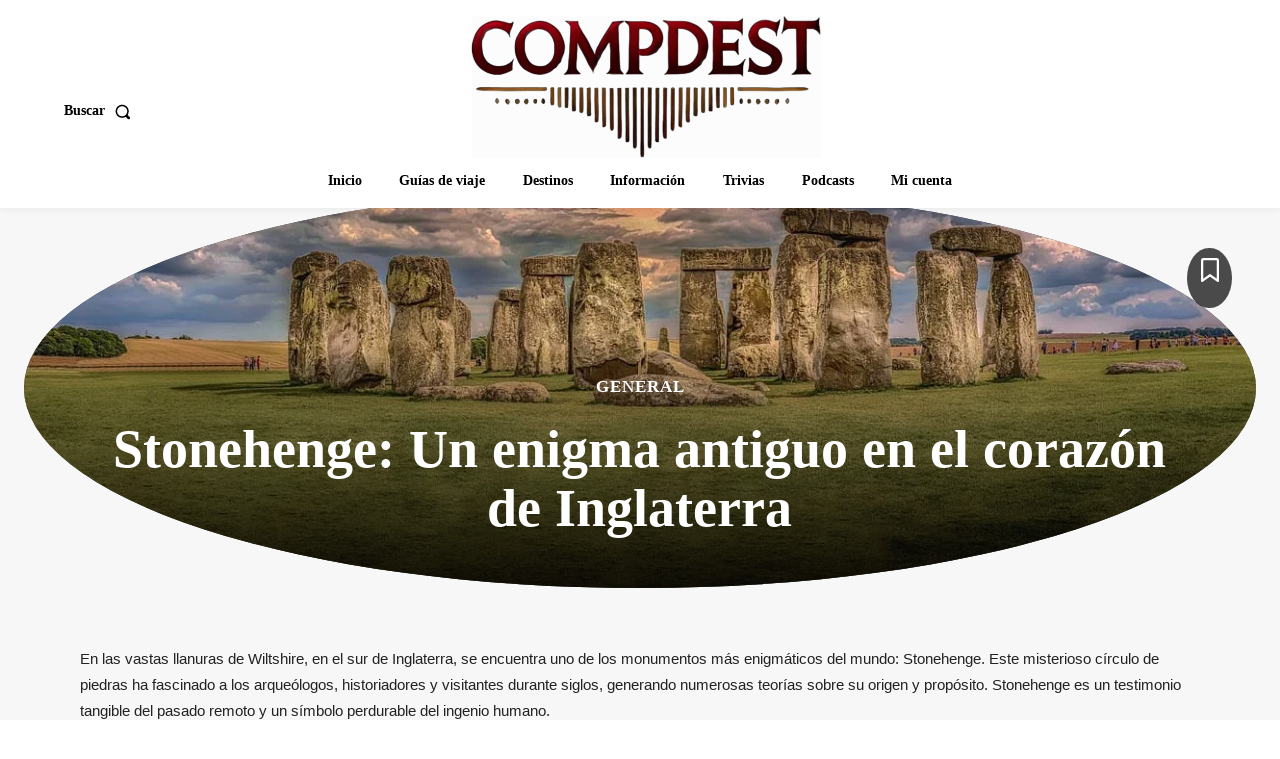

--- FILE ---
content_type: text/html; charset=UTF-8
request_url: https://compdest.com/stonehenge-un-enigma-antiguo-en-el-corazon-de-inglaterra/
body_size: 120640
content:
<!doctype html >
<!--[if IE 8]><html class="ie8" lang="en"> <![endif]-->
<!--[if IE 9]><html class="ie9" lang="en"> <![endif]-->
<!--[if gt IE 8]><!--><html lang="es"> <!--<![endif]--><head><script data-no-optimize="1">var litespeed_docref=sessionStorage.getItem("litespeed_docref");litespeed_docref&&(Object.defineProperty(document,"referrer",{get:function(){return litespeed_docref}}),sessionStorage.removeItem("litespeed_docref"));</script> <title>Stonehenge: Un enigma antiguo en el corazón de Inglaterra - Compdest</title><meta charset="UTF-8" /><meta name="viewport" content="width=device-width, initial-scale=1.0"><link rel="pingback" href="https://compdest.com/xmlrpc.php" /><meta name='robots' content='index, follow, max-image-preview:large, max-snippet:-1, max-video-preview:-1' /><link rel="icon" type="image/png" href="https://compdest.com/wp-content/uploads/2024/11/cropped-logo-c-300x300.png"><link rel="apple-touch-icon" sizes="76x76" href="https://compdest.com/wp-content/uploads/2024/11/logo-compdest1-300x111.png"/><link rel="apple-touch-icon" sizes="120x120" href="https://compdest.com/wp-content/uploads/2024/11/logo-compdest1-300x111.png"/><link rel="apple-touch-icon" sizes="152x152" href="https://compdest.com/wp-content/uploads/2024/11/logo-compdest1-300x111.png"/><link rel="apple-touch-icon" sizes="114x114" href="https://compdest.com/wp-content/uploads/2024/11/logo-compdest1-300x111.png"/><link rel="apple-touch-icon" sizes="144x144" href="https://compdest.com/wp-content/uploads/2024/11/logo-compdest1-300x111.png"/><meta name="description" content="Descubre el enigma de Stonehenge, un monumento milenario en el corazón de Inglaterra que ha fascinado a generaciones." /><link rel="canonical" href="https://compdest.com/stonehenge-un-enigma-antiguo-en-el-corazon-de-inglaterra/" /><meta property="og:locale" content="es_ES" /><meta property="og:type" content="article" /><meta property="og:title" content="Stonehenge: Un enigma antiguo en el corazón de Inglaterra - Compdest" /><meta property="og:description" content="Descubre el enigma de Stonehenge, un monumento milenario en el corazón de Inglaterra que ha fascinado a generaciones." /><meta property="og:url" content="https://compdest.com/stonehenge-un-enigma-antiguo-en-el-corazon-de-inglaterra/" /><meta property="og:site_name" content="Compdest" /><meta property="article:publisher" content="https://www.facebook.com/Compdest" /><meta property="article:published_time" content="2023-05-28T22:27:39+00:00" /><meta property="article:modified_time" content="2024-11-19T09:25:49+00:00" /><meta property="og:image" content="https://compdest.com/wp-content/uploads/2023/05/Stonehenge-1.jpg" /><meta property="og:image:width" content="1280" /><meta property="og:image:height" content="610" /><meta property="og:image:type" content="image/jpeg" /><meta name="author" content="compdest" /><meta name="twitter:card" content="summary_large_image" /><meta name="twitter:creator" content="@Compdest1" /><meta name="twitter:site" content="@Compdest1" /><meta name="twitter:label1" content="Escrito por" /><meta name="twitter:data1" content="compdest" /><meta name="twitter:label2" content="Tiempo de lectura" /><meta name="twitter:data2" content="3 minutos" /> <script type="application/ld+json" class="yoast-schema-graph">{"@context":"https://schema.org","@graph":[{"@type":"Article","@id":"https://compdest.com/stonehenge-un-enigma-antiguo-en-el-corazon-de-inglaterra/#article","isPartOf":{"@id":"https://compdest.com/stonehenge-un-enigma-antiguo-en-el-corazon-de-inglaterra/"},"author":{"name":"compdest","@id":"https://compdest.com/#/schema/person/d6e87ea81031c7356e2562efe3b03a24"},"headline":"Stonehenge: Un enigma antiguo en el corazón de Inglaterra","datePublished":"2023-05-28T22:27:39+00:00","dateModified":"2024-11-19T09:25:49+00:00","mainEntityOfPage":{"@id":"https://compdest.com/stonehenge-un-enigma-antiguo-en-el-corazon-de-inglaterra/"},"wordCount":599,"publisher":{"@id":"https://compdest.com/#organization"},"image":{"@id":"https://compdest.com/stonehenge-un-enigma-antiguo-en-el-corazon-de-inglaterra/#primaryimage"},"thumbnailUrl":"https://compdest.com/wp-content/uploads/2023/05/Stonehenge-1.jpg","articleSection":["General"],"inLanguage":"es"},{"@type":"WebPage","@id":"https://compdest.com/stonehenge-un-enigma-antiguo-en-el-corazon-de-inglaterra/","url":"https://compdest.com/stonehenge-un-enigma-antiguo-en-el-corazon-de-inglaterra/","name":"Stonehenge: Un enigma antiguo en el corazón de Inglaterra - Compdest","isPartOf":{"@id":"https://compdest.com/#website"},"primaryImageOfPage":{"@id":"https://compdest.com/stonehenge-un-enigma-antiguo-en-el-corazon-de-inglaterra/#primaryimage"},"image":{"@id":"https://compdest.com/stonehenge-un-enigma-antiguo-en-el-corazon-de-inglaterra/#primaryimage"},"thumbnailUrl":"https://compdest.com/wp-content/uploads/2023/05/Stonehenge-1.jpg","datePublished":"2023-05-28T22:27:39+00:00","dateModified":"2024-11-19T09:25:49+00:00","description":"Descubre el enigma de Stonehenge, un monumento milenario en el corazón de Inglaterra que ha fascinado a generaciones.","breadcrumb":{"@id":"https://compdest.com/stonehenge-un-enigma-antiguo-en-el-corazon-de-inglaterra/#breadcrumb"},"inLanguage":"es","potentialAction":[{"@type":"ReadAction","target":["https://compdest.com/stonehenge-un-enigma-antiguo-en-el-corazon-de-inglaterra/"]}]},{"@type":"ImageObject","inLanguage":"es","@id":"https://compdest.com/stonehenge-un-enigma-antiguo-en-el-corazon-de-inglaterra/#primaryimage","url":"https://compdest.com/wp-content/uploads/2023/05/Stonehenge-1.jpg","contentUrl":"https://compdest.com/wp-content/uploads/2023/05/Stonehenge-1.jpg","width":1280,"height":610,"caption":"Stonehenge: Un enigma antiguo en el corazón de Inglaterra"},{"@type":"BreadcrumbList","@id":"https://compdest.com/stonehenge-un-enigma-antiguo-en-el-corazon-de-inglaterra/#breadcrumb","itemListElement":[{"@type":"ListItem","position":1,"name":"Portada","item":"https://compdest.com/"},{"@type":"ListItem","position":2,"name":"Stonehenge: Un enigma antiguo en el corazón de Inglaterra"}]},{"@type":"WebSite","@id":"https://compdest.com/#website","url":"https://compdest.com/","name":"Compdest","description":"Descubre los mejores destinos de viaje con nuestras guías turísticas. Encuentra qué hacer, qué ver y las mejores actividades en cada ciudad del mundo.","publisher":{"@id":"https://compdest.com/#organization"},"potentialAction":[{"@type":"SearchAction","target":{"@type":"EntryPoint","urlTemplate":"https://compdest.com/?s={search_term_string}"},"query-input":{"@type":"PropertyValueSpecification","valueRequired":true,"valueName":"search_term_string"}}],"inLanguage":"es"},{"@type":"Organization","@id":"https://compdest.com/#organization","name":"Compdest","url":"https://compdest.com/","logo":{"@type":"ImageObject","inLanguage":"es","@id":"https://compdest.com/#/schema/logo/image/","url":"https://compdest.com/wp-content/uploads/2024/11/logo-c.png","contentUrl":"https://compdest.com/wp-content/uploads/2024/11/logo-c.png","width":500,"height":500,"caption":"Compdest"},"image":{"@id":"https://compdest.com/#/schema/logo/image/"},"sameAs":["https://www.facebook.com/Compdest","https://x.com/Compdest1","https://www.instagram.com/compdest1/","https://www.linkedin.com/company/compdest/"]},{"@type":"Person","@id":"https://compdest.com/#/schema/person/d6e87ea81031c7356e2562efe3b03a24","name":"compdest","image":{"@type":"ImageObject","inLanguage":"es","@id":"https://compdest.com/#/schema/person/image/","url":"https://compdest.com/wp-content/uploads/2023/11/CT-1-96x96.png","contentUrl":"https://compdest.com/wp-content/uploads/2023/11/CT-1-96x96.png","caption":"compdest"},"description":"El primer diario digital de Turismo","sameAs":["https://compdest.com"],"url":"https://compdest.com/author/compdest/"}]}</script> <link rel='dns-prefetch' href='//www.googletagmanager.com' /><link rel='dns-prefetch' href='//fonts.googleapis.com' /><link rel="alternate" type="application/rss+xml" title="Compdest &raquo; Feed" href="https://compdest.com/feed/" /><link rel="alternate" type="application/rss+xml" title="Compdest &raquo; Feed de los comentarios" href="https://compdest.com/comments/feed/" /><link rel="alternate" title="oEmbed (JSON)" type="application/json+oembed" href="https://compdest.com/wp-json/oembed/1.0/embed?url=https%3A%2F%2Fcompdest.com%2Fstonehenge-un-enigma-antiguo-en-el-corazon-de-inglaterra%2F" /><link rel="alternate" title="oEmbed (XML)" type="text/xml+oembed" href="https://compdest.com/wp-json/oembed/1.0/embed?url=https%3A%2F%2Fcompdest.com%2Fstonehenge-un-enigma-antiguo-en-el-corazon-de-inglaterra%2F&#038;format=xml" /><style id='wp-img-auto-sizes-contain-inline-css' type='text/css'>img:is([sizes=auto i],[sizes^="auto," i]){contain-intrinsic-size:3000px 1500px}
/*# sourceURL=wp-img-auto-sizes-contain-inline-css */</style><style id="litespeed-ccss">:root{--wp--preset--aspect-ratio--square:1;--wp--preset--aspect-ratio--4-3:4/3;--wp--preset--aspect-ratio--3-4:3/4;--wp--preset--aspect-ratio--3-2:3/2;--wp--preset--aspect-ratio--2-3:2/3;--wp--preset--aspect-ratio--16-9:16/9;--wp--preset--aspect-ratio--9-16:9/16;--wp--preset--color--black:#000000;--wp--preset--color--cyan-bluish-gray:#abb8c3;--wp--preset--color--white:#ffffff;--wp--preset--color--pale-pink:#f78da7;--wp--preset--color--vivid-red:#cf2e2e;--wp--preset--color--luminous-vivid-orange:#ff6900;--wp--preset--color--luminous-vivid-amber:#fcb900;--wp--preset--color--light-green-cyan:#7bdcb5;--wp--preset--color--vivid-green-cyan:#00d084;--wp--preset--color--pale-cyan-blue:#8ed1fc;--wp--preset--color--vivid-cyan-blue:#0693e3;--wp--preset--color--vivid-purple:#9b51e0;--wp--preset--gradient--vivid-cyan-blue-to-vivid-purple:linear-gradient(135deg,rgba(6,147,227,1) 0%,rgb(155,81,224) 100%);--wp--preset--gradient--light-green-cyan-to-vivid-green-cyan:linear-gradient(135deg,rgb(122,220,180) 0%,rgb(0,208,130) 100%);--wp--preset--gradient--luminous-vivid-amber-to-luminous-vivid-orange:linear-gradient(135deg,rgba(252,185,0,1) 0%,rgba(255,105,0,1) 100%);--wp--preset--gradient--luminous-vivid-orange-to-vivid-red:linear-gradient(135deg,rgba(255,105,0,1) 0%,rgb(207,46,46) 100%);--wp--preset--gradient--very-light-gray-to-cyan-bluish-gray:linear-gradient(135deg,rgb(238,238,238) 0%,rgb(169,184,195) 100%);--wp--preset--gradient--cool-to-warm-spectrum:linear-gradient(135deg,rgb(74,234,220) 0%,rgb(151,120,209) 20%,rgb(207,42,186) 40%,rgb(238,44,130) 60%,rgb(251,105,98) 80%,rgb(254,248,76) 100%);--wp--preset--gradient--blush-light-purple:linear-gradient(135deg,rgb(255,206,236) 0%,rgb(152,150,240) 100%);--wp--preset--gradient--blush-bordeaux:linear-gradient(135deg,rgb(254,205,165) 0%,rgb(254,45,45) 50%,rgb(107,0,62) 100%);--wp--preset--gradient--luminous-dusk:linear-gradient(135deg,rgb(255,203,112) 0%,rgb(199,81,192) 50%,rgb(65,88,208) 100%);--wp--preset--gradient--pale-ocean:linear-gradient(135deg,rgb(255,245,203) 0%,rgb(182,227,212) 50%,rgb(51,167,181) 100%);--wp--preset--gradient--electric-grass:linear-gradient(135deg,rgb(202,248,128) 0%,rgb(113,206,126) 100%);--wp--preset--gradient--midnight:linear-gradient(135deg,rgb(2,3,129) 0%,rgb(40,116,252) 100%);--wp--preset--font-size--small:11px;--wp--preset--font-size--medium:20px;--wp--preset--font-size--large:32px;--wp--preset--font-size--x-large:42px;--wp--preset--font-size--regular:15px;--wp--preset--font-size--larger:50px;--wp--preset--spacing--20:0.44rem;--wp--preset--spacing--30:0.67rem;--wp--preset--spacing--40:1rem;--wp--preset--spacing--50:1.5rem;--wp--preset--spacing--60:2.25rem;--wp--preset--spacing--70:3.38rem;--wp--preset--spacing--80:5.06rem;--wp--preset--shadow--natural:6px 6px 9px rgba(0, 0, 0, 0.2);--wp--preset--shadow--deep:12px 12px 50px rgba(0, 0, 0, 0.4);--wp--preset--shadow--sharp:6px 6px 0px rgba(0, 0, 0, 0.2);--wp--preset--shadow--outlined:6px 6px 0px -3px rgba(255, 255, 255, 1), 6px 6px rgba(0, 0, 0, 1);--wp--preset--shadow--crisp:6px 6px 0px rgba(0, 0, 0, 1)}:root{--woocommerce:#720eec;--wc-green:#7ad03a;--wc-red:#a00;--wc-orange:#ffba00;--wc-blue:#2ea2cc;--wc-primary:#720eec;--wc-primary-text:#fcfbfe;--wc-secondary:#e9e6ed;--wc-secondary-text:#515151;--wc-highlight:#958e09;--wc-highligh-text:white;--wc-content-bg:#fff;--wc-subtext:#767676;--wc-form-border-color:rgba(32, 7, 7, 0.8);--wc-form-border-radius:4px;--wc-form-border-width:1px}@media only screen and (max-width:768px){:root{--woocommerce:#720eec;--wc-green:#7ad03a;--wc-red:#a00;--wc-orange:#ffba00;--wc-blue:#2ea2cc;--wc-primary:#720eec;--wc-primary-text:#fcfbfe;--wc-secondary:#e9e6ed;--wc-secondary-text:#515151;--wc-highlight:#958e09;--wc-highligh-text:white;--wc-content-bg:#fff;--wc-subtext:#767676;--wc-form-border-color:rgba(32, 7, 7, 0.8);--wc-form-border-radius:4px;--wc-form-border-width:1px}}:root{--woocommerce:#720eec;--wc-green:#7ad03a;--wc-red:#a00;--wc-orange:#ffba00;--wc-blue:#2ea2cc;--wc-primary:#720eec;--wc-primary-text:#fcfbfe;--wc-secondary:#e9e6ed;--wc-secondary-text:#515151;--wc-highlight:#958e09;--wc-highligh-text:white;--wc-content-bg:#fff;--wc-subtext:#767676;--wc-form-border-color:rgba(32, 7, 7, 0.8);--wc-form-border-radius:4px;--wc-form-border-width:1px}:root{--td_theme_color:#4db2ec;--td_grid_border_color:#ededed;--td_black:#222;--td_text_color:#111;--td_default_google_font_1:'Open Sans', 'Open Sans Regular', sans-serif;--td_default_google_font_2:'Roboto', sans-serif}html{font-family:sans-serif;-ms-text-size-adjust:100%;-webkit-text-size-adjust:100%}body{margin:0}article,section{display:block}a{background-color:#fff0}strong{font-weight:700}img{border:0}svg:not(:root){overflow:hidden}button,input{color:inherit;font:inherit;margin:0}button{overflow:visible}button{text-transform:none}button,html input[type="button"]{-webkit-appearance:button}button::-moz-focus-inner,input::-moz-focus-inner{border:0;padding:0}input{line-height:normal}input[type="checkbox"]{box-sizing:border-box;padding:0}*{-webkit-box-sizing:border-box;-moz-box-sizing:border-box;box-sizing:border-box}*:before,*:after{-webkit-box-sizing:border-box;-moz-box-sizing:border-box;box-sizing:border-box}img{max-width:100%;height:auto}.td-main-content-wrap{background-color:#fff}.td-page-meta{display:none}.tdc-row{width:1068px;margin-right:auto;margin-left:auto}.tdc-row:before,.tdc-row:after{display:table;content:"";line-height:0}.tdc-row:after{clear:both}.tdc-row[class*="stretch_row"]>.td-pb-row>.td-element-style{width:100vw!important;left:50%!important;transform:translateX(-50%)!important}@media (max-width:767px){.td-pb-row>.td-element-style{width:100vw!important;left:50%!important;transform:translateX(-50%)!important}}.vc_inner.absolute_inner_full{width:100%!important}.tdc-row.stretch_row_1400{width:auto!important;max-width:1440px}@media (min-width:768px) and (max-width:1018px){.tdc-row.stretch_row_1400>.td-pb-row{margin-right:0;margin-left:0}}@media (min-width:1141px){.tdc-row.stretch_row_1400{padding-left:24px;padding-right:24px}}@media (min-width:1019px) and (max-width:1140px){.tdc-row.stretch_row_1400{padding-left:20px;padding-right:20px}}.tdc-row.stretch_row_content{width:100%!important}@media (max-width:767px){.tdc-row.td-stretch-content{padding-left:20px;padding-right:20px}}.td-pb-row{*zoom:1;margin-right:-24px;margin-left:-24px;position:relative}.td-pb-row:before,.td-pb-row:after{display:table;content:""}.td-pb-row:after{clear:both}.td-pb-row [class*="td-pb-span"]{display:block;min-height:1px;float:left;padding-right:24px;padding-left:24px;position:relative}@media (min-width:1019px) and (max-width:1140px){.td-pb-row [class*="td-pb-span"]{padding-right:20px;padding-left:20px}}@media (min-width:768px) and (max-width:1018px){.td-pb-row [class*="td-pb-span"]{padding-right:14px;padding-left:14px}}@media (max-width:767px){.td-pb-row [class*="td-pb-span"]{padding-right:0;padding-left:0;float:none;width:100%}}.td-pb-span3{width:25%}.td-pb-span4{width:33.33333333%}.td-pb-span6{width:50%}.td-pb-span12{width:100%}.wpb_row{margin-bottom:0}.vc_row .vc_column-inner{padding-left:0;padding-right:0}@media (min-width:1019px) and (max-width:1140px){.tdc-row{width:980px}.td-pb-row{margin-right:-20px;margin-left:-20px}}@media (min-width:768px) and (max-width:1018px){.tdc-row{width:740px}.td-pb-row{margin-right:-14px;margin-left:-14px}}@media (max-width:767px){.tdc-row{width:100%;padding-left:20px;padding-right:20px}.td-pb-row{width:100%;margin-left:0;margin-right:0}}@media (min-width:768px){.td-drop-down-search .td-search-form{margin:20px}}#td-outer-wrap{overflow:hidden}@media (max-width:767px){#td-outer-wrap{margin:auto;width:100%;-webkit-transform-origin:50% 200px 0;transform-origin:50% 200px 0}}.td-menu-background{background-repeat:var(--td_mobile_background_repeat,no-repeat);background-size:var(--td_mobile_background_size,cover);background-position:var(--td_mobile_background_size,center top);position:fixed;top:0;display:block;width:100%;height:113%;z-index:9999;visibility:hidden;transform:translate3d(-100%,0,0);-webkit-transform:translate3d(-100%,0,0)}.td-menu-background:before{content:"";width:100%;height:100%;position:absolute;top:0;left:0;opacity:.98;background:#313b45;background:-webkit-gradient(left top,left bottom,color-stop(0%,var(--td_mobile_gradient_one_mob,#313b45)),color-stop(100%,var(--td_mobile_gradient_two_mob,#3393b8)));background:linear-gradient(to bottom,var(--td_mobile_gradient_one_mob,#313b45) 0%,var(--td_mobile_gradient_two_mob,#3393b8) 100%)}#td-mobile-nav{padding:0;position:fixed;width:100%;height:calc(100% + 1px);top:0;z-index:9999;visibility:hidden;transform:translate3d(-99%,0,0);-webkit-transform:translate3d(-99%,0,0);left:-1%;font-family:-apple-system,".SFNSText-Regular","San Francisco","Roboto","Segoe UI","Helvetica Neue","Lucida Grande",sans-serif}#td-mobile-nav{height:1px;overflow:hidden}#td-mobile-nav .td-menu-socials{padding:0 65px 0 20px;overflow:hidden;height:60px}#td-mobile-nav .td-social-icon-wrap{margin:20px 5px 0 0;display:inline-block}#td-mobile-nav .td-social-icon-wrap i{border:none;background-color:#fff0;font-size:14px;width:40px;height:40px;line-height:38px;color:var(--td_mobile_text_color,#ffffff);vertical-align:middle}#td-mobile-nav .td-social-icon-wrap .td-icon-instagram{font-size:16px}.td-mobile-close{position:absolute;right:1px;top:0;z-index:1000}.td-mobile-close .td-icon-close-mobile{height:70px;width:70px;line-height:70px;font-size:21px;color:var(--td_mobile_text_color,#ffffff);top:4px;position:relative}.td-mobile-content{padding:20px 20px 0}.td-mobile-container{padding-bottom:20px;position:relative}.td-mobile-content ul{list-style:none;margin:0;padding:0}.td-mobile-content li{float:none;margin-left:0;-webkit-touch-callout:none}.td-mobile-content li a{display:block;line-height:21px;font-size:21px;color:var(--td_mobile_text_color,#ffffff);margin-left:0;padding:12px 30px 12px 12px;font-weight:700}.td-mobile-container{opacity:1}.td-search-wrap-mob{padding:0;position:absolute;width:100%;height:auto;top:0;text-align:center;z-index:9999;visibility:hidden;color:var(--td_mobile_text_color,#ffffff);font-family:-apple-system,".SFNSText-Regular","San Francisco","Roboto","Segoe UI","Helvetica Neue","Lucida Grande",sans-serif}.td-search-wrap-mob .td-drop-down-search{opacity:0;visibility:hidden;-webkit-backface-visibility:hidden;position:relative}.td-search-wrap-mob #td-header-search-mob{color:var(--td_mobile_text_color,#ffffff);font-weight:700;font-size:26px;height:40px;line-height:36px;border:0;background:#fff0;outline:0;margin:8px 0;padding:0;text-align:center}.td-search-wrap-mob .td-search-input{margin:0 5%;position:relative}.td-search-wrap-mob .td-search-input span{opacity:.8;font-size:12px}.td-search-wrap-mob .td-search-input:before,.td-search-wrap-mob .td-search-input:after{content:"";position:absolute;display:block;width:100%;height:1px;background-color:var(--td_mobile_text_color,#ffffff);bottom:0;left:0;opacity:.2}.td-search-wrap-mob .td-search-input:after{opacity:.8;transform:scaleX(0);-webkit-transform:scaleX(0)}.td-search-wrap-mob .td-search-form{margin-bottom:30px}.td-search-background{background-repeat:no-repeat;background-size:cover;background-position:center top;position:fixed;top:0;display:block;width:100%;height:113%;z-index:9999;transform:translate3d(100%,0,0);-webkit-transform:translate3d(100%,0,0);visibility:hidden}.td-search-background:before{content:"";width:100%;height:100%;position:absolute;top:0;left:0;opacity:.98;background:#313b45;background:-webkit-gradient(left top,left bottom,color-stop(0%,var(--td_mobile_gradient_one_mob,#313b45)),color-stop(100%,var(--td_mobile_gradient_two_mob,#3393b8)));background:linear-gradient(to bottom,var(--td_mobile_gradient_one_mob,#313b45) 0%,var(--td_mobile_gradient_two_mob,#3393b8) 100%)}.td-search-close{text-align:right;z-index:1000}.td-search-close .td-icon-close-mobile{height:70px;width:70px;line-height:70px;font-size:21px;color:var(--td_mobile_text_color,#ffffff);position:relative;top:4px;right:0}.td-login-inputs{position:relative}body{font-family:Verdana,BlinkMacSystemFont,-apple-system,"Segoe UI",Roboto,Oxygen,Ubuntu,Cantarell,"Open Sans","Helvetica Neue",sans-serif;font-size:14px;line-height:21px}p{margin-top:0;margin-bottom:21px}a{color:var(--td_theme_color,#4db2ec);text-decoration:none}ul{padding:0}ul li{line-height:24px;margin-left:21px}h1{font-family:var(--td_default_google_font_2,'Roboto',sans-serif);color:var(--td_text_color,#111111);font-weight:400;margin:6px 0}h1{font-size:32px;line-height:40px;margin-top:33px;margin-bottom:23px}input[type=text],input[type=url],input[type=email]{font-size:12px;line-height:21px;color:#444;border:1px solid #e1e1e1;width:100%;max-width:100%;height:34px;padding:3px 9px}@media (max-width:767px){input[type=text],input[type=url],input[type=email]{font-size:16px}}input[type=password]{width:100%;position:relative;top:0;display:inline-table;vertical-align:middle;font-size:12px;line-height:21px;color:#444;border:1px solid #ccc;max-width:100%;height:34px;padding:3px 9px;margin-bottom:10px}@media (max-width:767px){input[type=password]{font-size:16px}}.tagdiv-type{font-size:15px;line-height:1.74;color:#222}.tagdiv-type p{margin-bottom:26px}.td-main-content-wrap{padding-bottom:40px}@media (max-width:767px){.td-main-content-wrap{padding-bottom:26px}}.td-pb-span4 .wpb_wrapper{perspective:unset!important}.post{background-color:var(--td_container_transparent,#ffffff)}.td-post-content p:empty{display:none}.td-post-content{margin-top:21px;padding-bottom:16px}@media (max-width:767px){.td-post-content{margin-top:16px}}.td-post-content p{word-wrap:break-word}[class^="td-icon-"]:before,[class*=" td-icon-"]:before{font-family:"newspaper";speak:none;font-style:normal;font-weight:400;font-variant:normal;text-transform:none;line-height:1;text-align:center;-webkit-font-smoothing:antialiased;-moz-osx-font-smoothing:grayscale}[class*="td-icon-"]{line-height:1;text-align:center;display:inline-block}.td-icon-facebook:before{content:""}.td-icon-instagram:before{content:""}.td-icon-linkedin:before{content:""}.td-icon-twitter:before{content:""}.td-icon-mobile:before{content:""}.td-icon-close-mobile:before{content:""}.td-icon-modal-back:before{content:""}.td-icon-plus:before{content:""}.td-icon-slashh:before{content:""}@media (max-width:767px){.td-header-desktop-wrap{display:none}}@media (min-width:767px){.td-header-mobile-wrap{display:none}}.elementor *,.elementor :after,.elementor :before{box-sizing:border-box}.elementor .elementor-background-overlay{inset:0;position:absolute}.elementor-element{--flex-direction:initial;--flex-wrap:initial;--justify-content:initial;--align-items:initial;--align-content:initial;--gap:initial;--flex-basis:initial;--flex-grow:initial;--flex-shrink:initial;--order:initial;--align-self:initial;align-self:var(--align-self);flex-basis:var(--flex-basis);flex-grow:var(--flex-grow);flex-shrink:var(--flex-shrink);order:var(--order)}.elementor-element:where(.e-con-full,.elementor-widget){align-content:var(--align-content);align-items:var(--align-items);flex-direction:var(--flex-direction);flex-wrap:var(--flex-wrap);gap:var(--row-gap) var(--column-gap);justify-content:var(--justify-content)}:root{--page-title-display:block}.elementor-section{position:relative}.elementor-section .elementor-container{display:flex;margin-left:auto;margin-right:auto;position:relative}@media (max-width:1024px){.elementor-section .elementor-container{flex-wrap:wrap}}.elementor-section.elementor-section-boxed>.elementor-container{max-width:1140px}.elementor-widget-wrap{align-content:flex-start;flex-wrap:wrap;position:relative;width:100%}.elementor:not(.elementor-bc-flex-widget) .elementor-widget-wrap{display:flex}.elementor-widget-wrap>.elementor-element{width:100%}.elementor-widget{position:relative}.elementor-column{display:flex;min-height:1px;position:relative}.elementor-column-gap-default>.elementor-column>.elementor-element-populated{padding:10px}@media (min-width:768px){.elementor-column.elementor-col-100{width:100%}}@media (max-width:767px){.elementor-column{width:100%}}@media (prefers-reduced-motion:no-preference){html{scroll-behavior:smooth}}.elementor-kit-132580{--e-global-color-primary:#6EC1E4;--e-global-color-secondary:#54595F;--e-global-color-text:#7A7A7A;--e-global-color-accent:#61CE70;--e-global-color-a891738:#F30C0C;--e-global-color-6f88efc:#222222;--e-global-color-c042650:#6EC1E4;--e-global-color-e29c1d4:#AAAAAA;--e-global-color-c6e0ec4:#FFFFFF;--e-global-color-5124754:#9AA12A;--e-global-color-35d3d10:#F4B9B9;--e-global-typography-primary-font-family:"Roboto";--e-global-typography-primary-font-weight:600;--e-global-typography-secondary-font-family:"Roboto Slab";--e-global-typography-secondary-font-weight:400;--e-global-typography-text-font-family:"Roboto";--e-global-typography-text-font-weight:400;--e-global-typography-accent-font-family:"Roboto";--e-global-typography-accent-font-weight:500}.elementor-section.elementor-section-boxed>.elementor-container{max-width:1140px}.elementor-element{--widgets-spacing:20px 20px;--widgets-spacing-row:20px;--widgets-spacing-column:20px}@media (max-width:1024px){.elementor-section.elementor-section-boxed>.elementor-container{max-width:1024px}}@media (max-width:767px){.elementor-section.elementor-section-boxed>.elementor-container{max-width:767px}}.elementor-176326 .elementor-element.elementor-element-0363a16>.elementor-background-overlay{background-color:#F5F5F5;opacity:.5}.elementor-widget-text-editor{font-family:var(--e-global-typography-text-font-family),Sans-serif;font-weight:var(--e-global-typography-text-font-weight);color:var(--e-global-color-text)}.elementor-176326 .elementor-element.elementor-element-3869423>.elementor-widget-container{margin:020px 0 0 0}.elementor-176326 .elementor-element.elementor-element-3869423{color:var(--e-global-color-6f88efc)}.tdc_zone{margin:0}.td-main-content-wrap .tdc_zone{z-index:0}.td-header-template-wrap{z-index:100}.td-header-desktop-wrap{width:100%}.td-header-desktop-sticky-wrap,.td-header-mobile-sticky-wrap{position:fixed;top:0;width:100%;z-index:999;visibility:hidden;opacity:0}.td_block_wrap{margin-bottom:48px;position:relative;clear:both}@media (max-width:767px){.td_block_wrap{margin-bottom:32px}}.td-fix-index{transform:translateZ(0);-webkit-transform:translateZ(0)}.td_block_raw_css{margin-bottom:0}.tdb-template .td-main-content-wrap{padding-bottom:0}.td_block_wrap p:empty:before{display:none}.mfp-hide{display:none!important}button::-moz-focus-inner{padding:0;border:0}.white-popup-block{position:relative;margin:0 auto;max-width:500px;min-height:500px;font-family:var(--td_default_google_font_1,'Open Sans','Open Sans Regular',sans-serif);text-align:center;color:#fff;vertical-align:top;-webkit-box-shadow:0 0 20px 0 rgb(0 0 0/.2);box-shadow:0 0 20px 0 rgb(0 0 0/.2);padding:0 0 24px;overflow:hidden}.white-popup-block:after{content:"";width:100%;height:100%;position:absolute;top:0;left:0;display:block;background:var(--td_login_gradient_one,rgb(0 69 130 / .8));background:-webkit-gradient(left bottom,right top,color-stop(0%,var(--td_login_gradient_one,rgb(0 69 130 / .8))),color-stop(100%,var(--td_login_gradient_two,rgb(38 134 146 / .8))));background:linear-gradient(45deg,var(--td_login_gradient_one,rgb(0 69 130 / .8)) 0%,var(--td_login_gradient_two,rgb(38 134 146 / .8)) 100%);z-index:-2}.white-popup-block:before{content:"";width:100%;height:100%;position:absolute;top:0;left:0;display:block;background-repeat:var(--td_login_background_repeat,no-repeat);background-size:var(--td_login_background_size,cover);background-position:var(--td_login_background_position,top);opacity:var(--td_login_background_opacity,1);z-index:-3}#login_pass{display:none!important}.td-container-wrap{background-color:var(--td_container_transparent,#ffffff);margin-left:auto;margin-right:auto}.wpb_button{display:inline-block;font-family:var(--td_default_google_font_1,'Open Sans','Open Sans Regular',sans-serif);font-weight:600;line-height:24px;text-shadow:none;border:none;border-radius:0;margin-bottom:21px}.td-element-style{position:absolute;z-index:0;width:100%;height:100%;top:0;bottom:0;left:0;right:0;overflow:hidden}.td-element-style-before{opacity:0}html{font-family:sans-serif;-ms-text-size-adjust:100%;-webkit-text-size-adjust:100%}body{margin:0}article,section{display:block}a{background-color:#fff0}strong{font-weight:700}h1{font-size:2em;margin:.67em 0}img{border:0}svg:not(:root){overflow:hidden}button,input{color:inherit;font:inherit;margin:0}button{overflow:visible}button{text-transform:none}button,html input[type="button"]{-webkit-appearance:button}button::-moz-focus-inner,input::-moz-focus-inner{border:0;padding:0}input{line-height:normal}input[type="checkbox"]{box-sizing:border-box;padding:0}.td-social-icon-wrap>a{display:inline-block}.td-social-icon-wrap .td-icon-font{font-size:12px;width:30px;height:24px;line-height:24px}.td-social-icon-wrap .td-icon-instagram{font-size:15px}@media (max-width:767px){.td-social-icon-wrap{margin:0 3px}}.td-pulldown-filter-list{display:none}:root{--job-hunt-grey:#F3F3F3;--job-hunt-accent:#2623D3;--job-hunt-white:#FFFFFF;--job-hunt-black:#000000;--job-hunt-sep:#DADFE7;--job-hunt-shadow:rgba(16,24,40,0.05);--job-hunt-sep-light:#EAEDF1;--job-hunt-light-text:#697586;--job-hunt-sep-dark:#B4BFCA;--job-hunt-darker-text:#494F5C;--job-hunt-accent-transparent:rgba(38,35,211,0.1);--job-hunt-shadow-darker:rgba(16,24,40,0.3);--real-estate-light-blue:#C9E8F2;--real-estate-black:#000000;--real-estate-black-transparent:rgba(0,0,0,0.5);--real-estate-accent:#ff6c38;--real-estate-white-transparent:rgba(255,255,255,0.6);--real-estate-separator:#efefef;--real-estate-lighter-blue:#e7f0f1;--real-estate-ligher-accent:#FFB9A2;--real-estate-post-content:#5b5b5b;--real-estate-input-border:#d6d6d6;--amsonia-primary-color:#366BD9;--amsonia-accent-color:#6D9AF8;--amsonia-dark:#060E2F;--amsonia-white:#FFFFFF;--amsonia-off-white:#eaecf8;--amsonia-gray:#9191A1;--amsonia-dark-blue:#354792;--military-news-accent:#ef6421;--military-news-bg-1:#1f1f11;--military-news-bg-2:#33351E;--military-news-bg-3:#505331;--news-hub-dark-grey:#333;--news-hub-white:#FFFFFF;--news-hub-accent:#d61935;--news-hub-light-grey:#cccccc;--news-hub-black:#0f0f0f;--news-hub-accent-hover:#d6374f;--news-hub-medium-gray:#999999}:root{--td_excl_label:'EXCLUSIVO';--td_theme_color:#ec3535;--td_slider_text:rgba(236,53,53,0.7);--td_mobile_gradient_one_mob:rgba(0,0,0,0.8);--td_mobile_gradient_two_mob:rgba(0,0,0,0.8);--td_mobile_text_active_color:#ec3535;--td_login_hover_background:#ec3535;--td_login_hover_color:#ffffff;--td_login_gradient_one:rgba(0,0,0,0.65);--td_login_gradient_two:rgba(0,0,0,0.72)}:root{--td_excl_label:'EXCLUSIVO';--td_theme_color:#ec3535;--td_slider_text:rgba(236,53,53,0.7);--td_mobile_gradient_one_mob:rgba(0,0,0,0.8);--td_mobile_gradient_two_mob:rgba(0,0,0,0.8);--td_mobile_text_active_color:#ec3535;--td_login_hover_background:#ec3535;--td_login_hover_color:#ffffff;--td_login_gradient_one:rgba(0,0,0,0.65);--td_login_gradient_two:rgba(0,0,0,0.72)}.td-ps-notext .td-social-handler .td-social-but-icon{display:none}.td-social-handler{display:none!important}.tdb-featured-image-bg{padding-bottom:400px!important}input{border-bottom:none}.tdi_58,.tdi_58{display:flex!important;flex-direction:row!important;flex-wrap:wrap!important-;justify-content:space-evenly!important;align-items:center}.tdb_header_menu .tdb-menu{display:flex!important;align-items:baseline!important}.elementor-widget-container{border:none!important}.elementor-element-populated{border:none!important}.elementor-widget-wrap .elementor-element{border:none!important}#td-outer-wrap{margin-bottom:-20px!important}.tdi_66{background:#fff}.td-mobile-content li a{text-decoration:none}.tdi_106{background-color:inherit;width:auto!important;display:inline!important}.tds-single-favorite1{z-index:9999999999!important}.tdb_header_logo .tdb-logo-img-wrap img{margin-right:2px}#td-mobile-nav .td-menu-socials{display:none!important}.tdb_header_search .tdb-search-form-inner{position:relative!important}.tdb_header_search .tdb-search-form{display:grid!important}.td-mobile-close .td-icon-close-mobile{height:50px;width:50px;line-height:50px;border:1px solid;border-radius:5px;font-size:14px;color:var(--td_mobile_text_color,#ffffff);top:4px;right:10px;position:relative}.tdb_header_menu .tdb-menu{display:flex!important;align-items:center;justify-content:space-evenly;align-content:space-between;flex-wrap:wrap}.td-header-desktop-sticky-wrap .tdb-menu{display:flex!important;align-items:center;justify-content:space-evenly;align-content:space-between;flex-wrap:wrap!important}.tdi_2{min-height:0}.tdi_2>.td-element-style:after{content:""!important;width:100%!important;height:100%!important;position:absolute!important;top:0!important;left:0!important;z-index:0!important;display:block!important;background-color:#ffffff!important}.td-header-mobile-wrap{position:relative;width:100%}@media (max-width:767px){.tdi_2:before{content:"";display:block;width:100vw;height:100%;position:absolute;left:50%;transform:translateX(-50%);box-shadow:0 2px 10px 0 rgb(0 0 0/.09);z-index:20}@media (max-width:767px){.tdi_2:before{width:100%}}}.tdi_4{min-height:0}.tdi_4{display:block}.tdi_4:before,.tdi_4:after{display:table}@media (max-width:767px){.tdi_4{display:flex;flex-direction:row;flex-wrap:nowrap;justify-content:flex-start;align-items:flex-start}.tdi_4:before,.tdi_4:after{display:none}}@media (max-width:767px){.tdi_4{margin-top:10px!important;margin-bottom:10px!important}}.tdi_6{vertical-align:baseline}.tdi_6>.wpb_wrapper{display:block}.tdi_6>.wpb_wrapper{width:auto;height:auto}@media (max-width:767px){.tdi_7{margin-top:5px!important;margin-left:-12px!important}}.tdb-header-align{vertical-align:middle}.tdb_mobile_menu{margin-bottom:0;clear:none}.tdi_7 .tdb-mobile-menu-button i{font-size:22px;width:55px;height:55px;line-height:55px}.tdi_7 .tdb-mobile-menu-button{color:#782727}@media (max-width:767px){.tdi_7 .tdb-mobile-menu-button i{font-size:26px;width:49.4px;height:49.4px;line-height:49.4px}}.tdi_9{vertical-align:baseline}.tdi_9>.wpb_wrapper{display:block}.tdi_9>.wpb_wrapper{width:auto;height:auto}@media (max-width:767px){.tdi_10{margin-top:7px!important}}.tdb_header_logo{margin-bottom:0;clear:none}.tdb_header_logo .tdb-logo-a{display:flex;align-items:flex-start}.tdb_header_logo .tdb-logo-img-wrap img{display:block}.tdb_header_logo .tdb-logo-text-wrap{display:flex}.tdb_header_logo .tdb-logo-text-title{background-size:cover;background-position:center center;font-size:75px;font-family:serif;line-height:1.1;color:#222;white-space:nowrap}.tdb_header_logo .tdb-logo-text-tagline{margin-top:2px;font-size:12px;font-family:serif;letter-spacing:1.8px;line-height:1;color:#767676}.tdi_10{display:inline-block;float:right;clear:none}.tdi_10 .tdb-logo-a{flex-direction:row;align-items:center;justify-content:center}.tdi_10 .tdb-logo-text-tagline{margin-top:2px;margin-left:0}.tdi_10 .tdb-logo-text-wrap{flex-direction:column;align-items:center}.tdi_10 .tdb-logo-text-title{color:#d33}@media (max-width:767px){.tdb_header_logo .tdb-logo-text-title{font-size:36px}}@media (max-width:767px){.tdb_header_logo .tdb-logo-text-tagline{font-size:11px}}@media (max-width:767px){.tdi_10 .tdb-logo-img{max-width:150px}.tdi_10 .tdb-logo-img-wrap{display:block}.tdi_10 .tdb-logo-text-title{display:none;font-family:PT Serif!important;font-size:35px!important;line-height:1.2!important;font-style:italic!important;font-weight:700!important}.tdi_10 .tdb-logo-text-tagline{display:none}}.tdi_12{vertical-align:baseline}.tdi_12>.wpb_wrapper{display:block}.tdi_12>.wpb_wrapper{width:auto;height:auto}@media (max-width:767px){.tdi_12>.wpb_wrapper{display:flex;flex-direction:row;flex-wrap:nowrap;justify-content:flex-end;align-items:center}.tdi_12>.wpb_wrapper{width:100%;height:100%}}@media (max-width:767px){.tdi_14{margin-top:15px!important;margin-bottom:0px!important;width:25px!important;height:23px!important;z-index:999999999999999999999999999999999999999999999999999999999999999!important}}.tdi_16{min-height:0}.tdi_16>.td-element-style:after{content:""!important;width:100%!important;height:100%!important;position:absolute!important;top:0!important;left:0!important;z-index:0!important;display:block!important;background-color:#ffffff!important}@media (max-width:767px){.tdi_16:before{content:"";display:block;width:100vw;height:100%;position:absolute;left:50%;transform:translateX(-50%);box-shadow:0 2px 10px 0 rgb(0 0 0/.09);z-index:20}.td-header-mobile-sticky-wrap{transform:translateY(-120%);-webkit-transform:translateY(-120%);-moz-transform:translateY(-120%);-ms-transform:translateY(-120%);-o-transform:translateY(-120%)}@media (max-width:767px){.tdi_16:before{width:100%}}}.tdi_18{min-height:0}.tdi_18{display:block}.tdi_18:before,.tdi_18:after{display:table}@media (max-width:767px){.tdi_18{display:flex;flex-direction:row;flex-wrap:nowrap;justify-content:flex-start;align-items:flex-start}.tdi_18:before,.tdi_18:after{display:none}}@media (max-width:767px){.tdi_18{margin-top:10px!important;margin-bottom:10px!important}}.tdi_20{vertical-align:baseline}.tdi_20>.wpb_wrapper{display:block}.tdi_20>.wpb_wrapper{width:auto;height:auto}@media (max-width:767px){.tdi_21{margin-top:5px!important;margin-left:-12px!important}}.tdi_21 .tdb-mobile-menu-button i{font-size:22px;width:55px;height:55px;line-height:55px}.tdi_21 .tdb-mobile-menu-button{color:#782727}@media (max-width:767px){.tdi_21 .tdb-mobile-menu-button i{font-size:26px;width:49.4px;height:49.4px;line-height:49.4px}}.tdi_23{vertical-align:baseline}.tdi_23>.wpb_wrapper{display:block}.tdi_23>.wpb_wrapper{width:auto;height:auto}@media (max-width:767px){.tdi_24{margin-top:7px!important}}.tdi_24{display:inline-block;float:right;clear:none}.tdi_24 .tdb-logo-a{flex-direction:row;align-items:center;justify-content:center}.tdi_24 .tdb-logo-text-tagline{margin-top:2px;margin-left:0;color:#d33}.tdi_24 .tdb-logo-text-wrap{flex-direction:column;align-items:center}.tdi_24 .tdb-logo-text-title{color:#d33}@media (max-width:767px){.tdi_24 .tdb-logo-img{max-width:150px}.tdi_24 .tdb-logo-img-wrap{display:block}.tdi_24 .tdb-logo-text-title{display:none;font-family:PT Serif!important;font-size:35px!important;line-height:1.2!important;font-style:italic!important;font-weight:700!important}.tdi_24 .tdb-logo-text-tagline{display:none}}.tdi_26{vertical-align:baseline}.tdi_26>.wpb_wrapper{display:block}.tdi_26>.wpb_wrapper{width:auto;height:auto}@media (max-width:767px){.tdi_26>.wpb_wrapper{display:flex;flex-direction:row;flex-wrap:nowrap;justify-content:flex-end;align-items:center}.tdi_26>.wpb_wrapper{width:100%;height:100%}}@media (max-width:767px){.tdi_28{margin-top:15px!important;margin-bottom:0px!important;width:25px!important;height:23px!important;z-index:999999999999999999999999999999999999999999999999999999999999999!important}}.tdi_30{min-height:0}.tdi_30:before{content:"";display:block;width:100vw;height:100%;position:absolute;left:50%;transform:translateX(-50%);box-shadow:0 0 10px 0 rgb(0 0 0/.08);z-index:20}.td-header-desktop-wrap{position:relative}@media (max-width:767px){.tdi_30:before{width:100%}}.tdi_32{min-height:0}.tdi_32{display:flex;flex-direction:row;flex-wrap:nowrap;justify-content:flex-start;align-items:center}.tdi_32:before,.tdi_32:after{display:none}#tdi_31{flex-grow:1}@media (min-width:768px){.tdi_32{margin-left:-10px;margin-right:-10px}.tdi_32>.vc_column{padding-left:10px;padding-right:10px}}@media (min-width:1019px) and (max-width:1140px){@media (min-width:768px){.tdi_32{margin-left:-5px;margin-right:-5px}.tdi_32>.vc_column{padding-left:5px;padding-right:5px}}}@media (min-width:768px) and (max-width:1018px){@media (min-width:768px){.tdi_32{margin-left:0;margin-right:0}.tdi_32>.vc_column{padding-left:0;padding-right:0}}}.tdi_32{margin-top:15px!important;position:relative}.tdi_32 .td_block_wrap{text-align:left}@media (min-width:768px) and (max-width:1018px){.tdi_32{padding-right:10px!important;padding-left:10px!important}}@media (max-width:767px){.tdi_32{margin-top:0px!important}}.tdi_31_rand_style>.td-element-style-before{content:""!important;width:100%!important;height:100%!important;position:absolute!important;top:0!important;left:0!important;display:block!important;z-index:0!important;border-style:hidden!important;border-color:#888888!important;border-width:0!important;background-size:cover!important;background-position:center top!important}.tdi_31_rand_style{background-color:#ffffff!important}.tdi_34{vertical-align:baseline}.tdi_34>.wpb_wrapper{display:flex;flex-direction:column;flex-wrap:nowrap;justify-content:flex-start;align-items:flex-start}.tdi_34>.wpb_wrapper{width:100%;height:100%}.tdi_34{width:30%!important}@media (min-width:768px) and (max-width:1018px){.tdi_34{width:33%!important}}.tdi_35{margin-left:40px!important}@media (min-width:1141px){.tdi_35{display:inline-block!important}}@media (min-width:1019px) and (max-width:1140px){.tdi_35{display:inline-block!important}}@media (min-width:768px) and (max-width:1018px){.tdi_35{display:inline-block!important}}.tdb_header_search{margin-bottom:0;clear:none}.tdb_header_search .tdb-block-inner{position:relative;display:inline-block;width:100%}.tdb_header_search .tdb-search-form{position:relative;padding:20px;border-width:3px 0 0;border-style:solid;border-color:var(--td_theme_color,#4db2ec)}.tdb_header_search .tdb-search-form:before{content:"";position:absolute;top:0;left:0;width:100%;height:100%;background-color:#fff}.tdb_header_search .tdb-search-form-inner{position:relative;display:flex;background-color:#fff}.tdb_header_search .tdb-search-form-inner:after{content:"";position:absolute;top:0;left:0;width:100%;height:100%;border:1px solid #e1e1e1}.tdb_header_search .tdb-head-search-form-btn,.tdb_header_search .tdb-head-search-form-input{height:auto;min-height:32px}.tdb_header_search .tdb-head-search-form-input{color:#444;flex:1;background-color:#fff0;border:0}.tdb_header_search .tdb-head-search-form-btn{margin-bottom:0;padding:0 15px;background-color:#222;font-family:var(--td_default_google_font_2,'Roboto',sans-serif);font-size:13px;font-weight:500;color:#fff;z-index:1}.tdb_header_search .tdb-head-search-form-btn span{display:inline-block;vertical-align:middle}.tdb-header-search-trigger-enabled{z-index:1000}.tdb-header-search-trigger-enabled .tdb-head-search-btn{display:flex;align-items:center;position:relative;text-align:center;color:var(--td_theme_color,#4db2ec)}.tdb-header-search-trigger-enabled .tdb-head-search-btn:after{visibility:hidden;opacity:0;content:"";display:block;position:absolute;bottom:0;left:0;right:0;margin:0 auto;width:0;height:0;border-style:solid;border-width:0 6.5px 7px 6.5px;-webkit-transform:translate3d(0,20px,0);transform:translate3d(0,20px,0);border-color:#fff0 #fff0 var(--td_theme_color,#4db2ec) #fff0}.tdb-header-search-trigger-enabled .tdb-search-icon-svg{display:flex;align-items:center;justify-content:center}.tdb-header-search-trigger-enabled .tdb-search-icon-svg svg{height:auto}.tdb-header-search-trigger-enabled .tdb-search-icon-svg svg,.tdb-header-search-trigger-enabled .tdb-search-icon-svg svg *{fill:var(--td_theme_color,#4db2ec)}.tdb-header-search-trigger-enabled .tdb-search-txt{position:relative;line-height:1}.tdb-header-search-trigger-enabled .tdb-drop-down-search{visibility:hidden;opacity:0;position:absolute;top:100%;left:0;-webkit-transform:translate3d(0,20px,0);transform:translate3d(0,20px,0);z-index:10}.tdb-header-search-trigger-enabled .tdb-drop-down-search-inner{position:relative;max-width:300px}.tdi_35 .tdb-head-search-btn svg{width:17px}.tdi_35 .tdb-search-icon-svg{width:34px;height:34px}.tdi_35 .tdb-search-txt{top:0;font-family:Work Sans!important;font-size:14px!important;line-height:3!important;font-weight:600!important}.tdi_35 .tdb-drop-down-search-inner{left:-96px;box-shadow:0 2px 16px 0 rgb(0 0 0/.09)}.tdi_35 .tdb-drop-down-search .tdb-drop-down-search-inner{max-width:900px}.tdi_35 .tdb-search-form{border-width:0}.tdi_35 .tdb-head-search-btn svg,.tdi_35 .tdb-head-search-btn svg *{fill:#000}.tdi_35 .tdb-head-search-btn .tdb-search-txt{color:#000}.tdi_35 .tdb-head-search-btn:after{border-bottom-color:#fff}.tdi_35 .tdb-head-search-form-btn{background-color:#ec3535}.tdi_35 .tdb-head-search-form-input{font-family:Work Sans!important;font-size:14px!important}@media (min-width:1019px) and (max-width:1140px){.tdi_35 .tdb-drop-down-search-inner{left:-92px}.tdi_35 .tdb-drop-down-search .tdb-drop-down-search-inner{max-width:800px}}@media (min-width:768px) and (max-width:1018px){.tdi_35 .tdb-head-search-btn svg{width:15px}.tdi_35 .tdb-search-icon-svg{width:24px;height:24px}.tdi_35 .tdb-drop-down-search-inner{left:-74px}.tdi_35 .tdb-drop-down-search .tdb-drop-down-search-inner{max-width:700px}.tdi_35 .tdb-search-txt{font-size:13px!important}.tdi_35 .tdb-head-search-form-input{font-size:13px!important}}.tdi_37{vertical-align:baseline}.tdi_37>.wpb_wrapper{display:block}.tdi_37>.wpb_wrapper>.vc_row_inner{width:auto}.tdi_37>.wpb_wrapper{width:auto;height:auto}div.tdi_37{width:72%!important}.tdi_37{width:40%!important}@media (min-width:768px) and (max-width:1018px){.tdi_37{width:34%!important}}.tdi_39{margin-top:-5px!important;margin-bottom:-10px!important;padding-top:5px!important;padding-left:5px!important;z-index:0!important}@media (min-width:768px) and (max-width:1018px){.tdi_39{padding-top:10px!important;padding-bottom:10px!important}}.tdi_39 .tdb-logo-a{align-items:flex-start;justify-content:center}.tdi_39 .tdb-logo-img{max-width:400px}.tdi_39 .tdb-logo-text-tagline{margin-top:2px;margin-left:0;display:none;color:#000;font-family:Work Sans!important;font-size:20px!important;line-height:4.6!important;font-style:italic!important;font-weight:500!important}.tdi_39 .tdb-logo-text-title{display:none;color:#ec3535;font-family:PT Serif!important;font-size:100px!important;line-height:1.2!important;font-style:italic!important;font-weight:700!important;letter-spacing:-5px!important}.tdi_39 .tdb-logo-text-wrap{flex-direction:column;align-items:center}@media (min-width:1019px) and (max-width:1140px){.tdi_39 .tdb-logo-img{max-width:260px}.tdi_39 .tdb-logo-text-title{font-size:70px!important;letter-spacing:-3px!important}.tdi_39 .tdb-logo-text-tagline{line-height:3.2!important;letter-spacing:0.5px!important}}@media (min-width:768px) and (max-width:1018px){.tdi_39 .tdb-logo-img{max-width:180px}.tdi_39 .tdb-logo-text-title{font-size:45px!important;letter-spacing:-2px!important}.tdi_39 .tdb-logo-text-tagline{font-size:11px!important;line-height:2.5!important}}@media (max-width:767px){.tdi_39 .tdb-logo-img-wrap{display:block}}.tdi_41{position:relative!important;top:0;transform:none;-webkit-transform:none}.tdi_41{display:block}.tdi_43{vertical-align:baseline;flex-grow:1}.tdi_43 .vc_column-inner>.wpb_wrapper{display:flex;flex-direction:row;flex-wrap:nowrap;justify-content:center;align-items:flex-start}.tdi_43 .vc_column-inner,.tdi_43 .vc_column-inner>.wpb_wrapper{width:100%;height:100%}.tdi_44{margin-top:1px!important;z-index:0!important}.tdb_header_menu{margin-bottom:0;z-index:999;clear:none}.tdb_header_menu .tdb-menu{display:inline-block;vertical-align:middle;margin:0}.tdb_header_menu .tdb-menu>li{float:left;list-style-type:none;margin:0}.tdb_header_menu .tdb-menu>li>a{position:relative;display:inline-block;padding:0 14px;font-weight:700;font-size:14px;line-height:48px;vertical-align:middle;text-transform:uppercase;-webkit-backface-visibility:hidden;color:#000;font-family:var(--td_default_google_font_1,'Open Sans','Open Sans Regular',sans-serif)}.tdb_header_menu .tdb-menu>li>a:after{content:"";position:absolute;bottom:0;left:0;right:0;margin:0 auto;width:0;height:3px;background-color:var(--td_theme_color,#4db2ec);-webkit-transform:translate3d(0,0,0);transform:translate3d(0,0,0)}.tdb_header_menu .tdb-menu>li>a>.tdb-menu-item-text{display:inline-block}.tdb_header_menu .tdb-menu>li>a .tdb-menu-item-text{vertical-align:middle;float:left}.tdb_header_menu .tdb-menu-item-text{word-wrap:break-word}.tdb_header_menu .tdb-menu-item-text{vertical-align:middle}.tdb_header_menu .tdb-normal-menu{position:relative}.tdi_44{display:inline-block;float:right;clear:none}.tdi_44 .td_block_inner{text-align:center}.tdi_44 .tdb-menu>li{margin-right:10px}.tdi_44 .tdb-menu>li:last-child{margin-right:0}.tdi_44 .tdb-menu>li>a{padding:0 10px;color:#000}.tdi_44 .tdb-menu>li>a{font-family:Work Sans!important;font-size:14px!important;line-height:54px!important;font-weight:600!important;text-transform:none!important}@media (min-width:1019px) and (max-width:1140px){.tdi_44 .tdb-menu>li{margin-right:8px}.tdi_44 .tdb-menu>li:last-child{margin-right:0}.tdi_44 .tdb-menu>li>a{padding:0 8px}.tdi_44 .tdb-menu>li>a{line-height:50px!important}}@media (min-width:768px) and (max-width:1018px){.tdi_44 .tdb-menu>li{margin-right:5px}.tdi_44 .tdb-menu>li:last-child{margin-right:0}.tdi_44 .tdb-menu>li>a{padding:0 5px}.tdi_44 .tdb-menu>li>a{font-size:13px!important;line-height:45px!important}}.tdi_44 .tdb-menu>li>a:after{height:0;bottom:50px}.tdi_48{vertical-align:baseline}.tdi_48>.wpb_wrapper{display:flex;flex-direction:column;flex-wrap:nowrap;justify-content:space-between;align-items:flex-end}.tdi_48>.wpb_wrapper>.vc_row_inner{width:auto}.tdi_48>.wpb_wrapper{width:100%;height:100%}.tdi_48{width:30%!important;justify-content:flex-end!important;text-align:right!important}@media (min-width:768px) and (max-width:1018px){.tdi_48{width:33%!important}}.tdi_50{position:relative!important;top:0;transform:none;-webkit-transform:none}.tdi_50{display:flex;flex-direction:column;flex-wrap:wrap;justify-content:flex-start;align-items:stretch}.tdi_52{vertical-align:baseline}.tdi_52 .vc_column-inner>.wpb_wrapper{display:flex;flex-direction:row;flex-wrap:nowrap;justify-content:space-evenly;align-items:center}.tdi_52 .vc_column-inner,.tdi_52 .vc_column-inner>.wpb_wrapper{width:100%;height:100%}@media (max-width:767px){.tdi_52 .vc_column-inner>.wpb_wrapper{flex-wrap:wrap}}.tdi_52{margin-bottom:-30px!important;z-index:999999999999999999999999999999999999999999999999999999999999999999!important}.tdi_54{margin-top:20px!important;margin-right:50px!important}@media (min-width:1019px) and (max-width:1140px){.tdi_54{margin-top:20px!important}}@media (min-width:768px) and (max-width:1018px){.tdi_54{margin-top:20px!important}}@media (max-width:767px){.tdi_54{margin-top:30px!important}}.tdi_56{min-height:0}#tdi_55.tdc-row[class*="stretch_row"]>.td-pb-row>.td-element-style{width:100%!important}.tdi_56{display:block}.tdi_56:before,.tdi_56:after{display:table}@media (max-width:767px){.tdi_56{display:flex;flex-direction:column;flex-wrap:nowrap;justify-content:flex-start;align-items:flex-end}.tdi_56:before,.tdi_56:after{display:none}}.tdi_56{padding-bottom:0px!important;position:relative}@media (max-width:767px){.tdi_56{padding-top:0px!important;padding-bottom:0px!important}}@media (min-width:1019px) and (max-width:1140px){.tdi_56{padding-bottom:0px!important}}.tdi_55_rand_style{background-color:#f7f7f7!important}.tdi_58{vertical-align:baseline}.tdi_58>.wpb_wrapper{display:block}.tdi_58>.wpb_wrapper>.vc_row_inner{width:auto}.tdi_58>.wpb_wrapper{width:auto;height:auto}.tdi_58{margin-bottom:-100px!important}@media (min-width:1019px) and (max-width:1140px){.tdi_58{margin-bottom:-90px!important}}@media (min-width:768px) and (max-width:1018px){.tdi_58{margin-bottom:-80px!important}}@media (max-width:767px){.tdi_58{margin-bottom:-80px!important}}.tdi_60{position:absolute!important;top:0;z-index:1;top:auto;bottom:0}.tdi_60{display:block}.tdi_62{vertical-align:baseline}.tdi_62 .vc_column-inner>.wpb_wrapper{display:block}.tdi_64{min-height:0}.tdi_64:before{content:"";display:block;width:100vw;height:100%;position:absolute;left:50%;transform:translateX(-50%);box-shadow:0 0 15px 0 rgb(0 0 0/.12);z-index:20}.td-header-desktop-sticky-wrap{transform:translateY(-120%);-webkit-transform:translateY(-120%);-moz-transform:translateY(-120%);-ms-transform:translateY(-120%);-o-transform:translateY(-120%)}@media (max-width:767px){.tdi_64:before{width:100%}}.tdi_66{min-height:0}.tdi_66{display:flex;flex-direction:row;flex-wrap:nowrap;justify-content:flex-start;align-items:center}.tdi_66:before,.tdi_66:after{display:none}#tdi_65{flex-grow:1}@media (min-width:768px){.tdi_66{margin-left:-10px;margin-right:-10px}.tdi_66>.vc_column{padding-left:10px;padding-right:10px}}@media (min-width:1019px) and (max-width:1140px){@media (min-width:768px){.tdi_66{margin-left:-5px;margin-right:-5px}.tdi_66>.vc_column{padding-left:5px;padding-right:5px}}}@media (min-width:768px) and (max-width:1018px){@media (min-width:768px){.tdi_66{margin-left:0;margin-right:0}.tdi_66>.vc_column{padding-left:0;padding-right:0}}}.tdi_66{position:relative}.tdi_66 .td_block_wrap{text-align:left}@media (min-width:768px) and (max-width:1018px){.tdi_66{padding-right:10px!important;padding-left:10px!important}}.tdi_65_rand_style>.td-element-style-before{content:""!important;width:100%!important;height:100%!important;position:absolute!important;top:0!important;left:0!important;display:block!important;z-index:0!important;border-style:hidden!important;border-color:#888888!important;border-width:0!important;background-size:cover!important;background-position:center top!important}.tdi_65_rand_style{background-color:#ffffff!important}.tdi_68{vertical-align:baseline}.tdi_68>.wpb_wrapper{display:flex;flex-direction:column;flex-wrap:nowrap;justify-content:flex-start;align-items:flex-start}.tdi_68>.wpb_wrapper{width:100%;height:100%}@media (min-width:768px) and (max-width:1018px){div.tdi_68{width:20%!important}}.tdi_68{width:30%!important}@media (min-width:768px) and (max-width:1018px){.tdi_68{width:33%!important}}@media (min-width:768px) and (max-width:1018px){.tdi_69{margin-top:10px!important;margin-bottom:10px!important}}.tdi_69 .tdb-logo-a{flex-direction:column;align-items:flex-end}.tdi_69 .tdb-logo-img{max-width:150px}.tdi_69 .tdb-logo-text-tagline{margin-top:2px;margin-left:0;display:none}.tdi_69 .tdb-logo-text-title{display:none;color:#d33;font-family:PT Serif!important;font-size:27px!important;line-height:1.2!important;font-style:italic!important;font-weight:700!important;letter-spacing:--1!important}.tdi_69 .tdb-logo-text-wrap{flex-direction:column;align-items:flex-start}@media (min-width:768px) and (max-width:1018px){.tdi_69 .tdb-logo-img{max-width:120px}}.tdi_71{vertical-align:baseline}.tdi_71>.wpb_wrapper{display:block}.tdi_71>.wpb_wrapper>.vc_row_inner{width:auto}.tdi_71>.wpb_wrapper{width:auto;height:auto}div.tdi_71{width:72%!important}.tdi_71{width:40%!important}@media (min-width:768px) and (max-width:1018px){.tdi_71{width:34%!important}}.tdi_73{position:relative!important;top:0;transform:none;-webkit-transform:none}.tdi_73{display:block}.tdi_75{vertical-align:baseline;flex-grow:1}.tdi_75 .vc_column-inner>.wpb_wrapper{display:flex;flex-direction:row;flex-wrap:nowrap;justify-content:center;align-items:flex-start}.tdi_75 .vc_column-inner,.tdi_75 .vc_column-inner>.wpb_wrapper{width:100%;height:100%}.tdi_76{margin-top:1px!important;z-index:0!important}.tdi_76{display:inline-block;float:right;clear:none}.tdi_76 .td_block_inner{text-align:center}.tdi_76 .tdb-menu>li{margin-right:10px}.tdi_76 .tdb-menu>li:last-child{margin-right:0}.tdi_76 .tdb-menu>li>a{padding:0 10px;color:#000}.tdi_76 .tdb-menu>li>a{font-family:Work Sans!important;font-size:14px!important;line-height:54px!important;font-weight:600!important;text-transform:none!important}@media (min-width:1019px) and (max-width:1140px){.tdi_76 .tdb-menu>li{margin-right:8px}.tdi_76 .tdb-menu>li:last-child{margin-right:0}.tdi_76 .tdb-menu>li>a{padding:0 8px}.tdi_76 .tdb-menu>li>a{line-height:50px!important}}@media (min-width:768px) and (max-width:1018px){.tdi_76 .tdb-menu>li{margin-right:5px}.tdi_76 .tdb-menu>li:last-child{margin-right:0}.tdi_76 .tdb-menu>li>a{padding:0 5px}.tdi_76 .tdb-menu>li>a{font-size:13px!important;line-height:45px!important}}.tdi_76 .tdb-menu>li>a:after{height:0;bottom:50px}.tdi_80{vertical-align:baseline}.tdi_80>.wpb_wrapper{display:flex;flex-direction:column;flex-wrap:nowrap;justify-content:space-between;align-items:flex-end}.tdi_80>.wpb_wrapper>.vc_row_inner{width:auto}.tdi_80>.wpb_wrapper{width:100%;height:100%}@media (min-width:768px) and (max-width:1018px){.tdi_80>.wpb_wrapper{justify-content:center}}.tdi_80{width:30%!important;justify-content:flex-end!important;text-align:right!important}@media (min-width:768px) and (max-width:1018px){.tdi_80{width:20%!important}}.tdi_82{position:relative!important;top:0;transform:none;-webkit-transform:none}.tdi_82{display:flex;flex-direction:column;flex-wrap:wrap;justify-content:flex-start;align-items:stretch}.tdi_84{vertical-align:baseline}.tdi_84 .vc_column-inner>.wpb_wrapper{display:flex;flex-direction:row;flex-wrap:nowrap;justify-content:space-evenly;align-items:center}.tdi_84 .vc_column-inner,.tdi_84 .vc_column-inner>.wpb_wrapper{width:100%;height:100%}@media (max-width:767px){.tdi_84 .vc_column-inner>.wpb_wrapper{flex-wrap:wrap}}.tdi_84{margin-bottom:-30px!important;z-index:999999999999999999999999999999999999999999999999999999999999999999!important}.tdi_86{margin-top:40px!important;margin-right:50px!important}@media (min-width:1019px) and (max-width:1140px){.tdi_86{margin-top:50px!important}}@media (min-width:768px) and (max-width:1018px){.tdi_86{margin-top:20px!important;justify-content:flex-end!important;text-align:right!important}}.tdi_88{min-height:0}.tdi_90{min-height:0}.tdi_90{display:block}.tdi_90:before,.tdi_90:after{display:table}@media (max-width:767px){.tdi_90{display:flex;flex-direction:column-reverse;flex-wrap:nowrap;justify-content:flex-start;align-items:flex-end}.tdi_90:before,.tdi_90:after{display:none}}.tdi_90{padding-top:40px!important;padding-bottom:110px!important;position:relative}.tdi_90 .td_block_wrap{text-align:left}@media (max-width:767px){.tdi_90{padding-bottom:80px!important}}@media (min-width:1019px) and (max-width:1140px){.tdi_90{padding-bottom:110px!important}}@media (min-width:768px) and (max-width:1018px){.tdi_90{padding-bottom:110px!important}}.tdi_89_rand_style{background-color:#f7f7f7!important}.tdi_92{vertical-align:baseline}.tdi_92>.wpb_wrapper{display:block}.tdi_92>.wpb_wrapper>.vc_row_inner{width:auto}.tdi_92>.wpb_wrapper{width:auto;height:auto}.tdi_92{margin-bottom:-103px!important}@media (min-width:1019px) and (max-width:1140px){.tdi_92{margin-bottom:-90px!important}}@media (min-width:768px) and (max-width:1018px){.tdi_92{margin-bottom:-80px!important}}@media (max-width:767px){.tdi_92{margin-bottom:-80px!important}}.tdi_93{margin-right:12px!important;margin-bottom:-60px!important;z-index:9999999999999!important}@media (min-width:1141px){.tdi_93{display:block!important}}.tdb_single_post_favourite .tdb-block-inner{display:flex}.tdi_93 .tdb-block-inner{justify-content:flex-end}.tds-single-favorite1{position:relative;background-color:#d1d1d1;color:#000}.tds-single-favorite1 .tds-w-pf-ico-full{position:absolute;top:0;left:0;opacity:0;visibility:hidden}.tds-single-favorite1 .tds-w-pf-ico-svg{display:flex;align-items:center;justify-content:center}.tds-single-favorite1 svg{display:block;height:auto;fill:#000}body .tdi_94 svg{width:18px;fill:#fff}body .tdi_94 .tds-w-pf-ico{width:45px;height:45px;line-height:45px;top:0}body .tdi_94{border-radius:100%;color:#fff;background-color:rgb(0 0 0/.7)}.tdi_95{margin-bottom:0px!important}.tdb_single_bg_featured_image{margin-bottom:26px;overflow:hidden}.tdb-featured-image-bg{background-color:#f1f1f1;background-position:center center}.tdi_95 .tdb-featured-image-bg{background:url(https://compdest.com/wp-content/uploads/2023/12/rafting-2.jpg);background-size:cover;background-repeat:no-repeat;background-position:center 50%;padding-bottom:720px}.tdi_95:after{content:"";position:absolute;top:0;left:0;width:100%;height:100%;background:-webkit-linear-gradient(0deg,rgb(0 0 0/.6),rgb(0 0 0/.3) 42%,#fff0 61%,#fff0);background:linear-gradient(0deg,rgb(0 0 0/.6),rgb(0 0 0/.3) 42%,#fff0 61%,#fff0)}html:not(.td-md-is-ios):not(.td-md-is-android) body:not(.tdb-autoload-ajax) .tdi_95 .tdb-featured-image-bg{background-attachment:scroll}@media (min-width:1019px) and (max-width:1140px){.tdi_95 .tdb-featured-image-bg{padding-bottom:500px}}@media (min-width:768px) and (max-width:1018px){.tdi_95 .tdb-featured-image-bg{padding-bottom:380px}}@media (max-width:767px){.tdi_95 .tdb-featured-image-bg{padding-bottom:460px}}.tdi_97{position:absolute!important;top:0;z-index:1;top:auto;bottom:0}.tdi_97{display:block}.tdi_99{vertical-align:baseline}.tdi_99 .vc_column-inner>.wpb_wrapper{display:block}.tdi_100{margin-bottom:0px!important}@media (min-width:768px) and (max-width:1018px){.tdi_100{margin-bottom:10px!important}}.tdb_single_categories{margin:0 0 10px 0;line-height:1;font-family:var(--td_default_google_font_1,'Open Sans','Open Sans Regular',sans-serif)}.tdb_single_categories a{font-size:10px;display:inline-block;margin:0 5px 5px 0;line-height:1;color:#fff;padding:3px 6px 4px 6px;white-space:nowrap;position:relative;vertical-align:middle}.tdb-category i:last-of-type{display:none}.tdb-cat-sep{font-size:14px;vertical-align:middle;position:relative}.tdb-cat-bg{position:absolute;background-color:#222;border:1px solid #222;width:100%;height:100%;top:0;left:0;z-index:-1}.tdb-cat-bg:before{content:"";width:100%;height:100%;left:0;top:0;position:absolute;z-index:-1;opacity:0}.tdi_100 .tdb-entry-category{padding:0;margin:5px 10px;color:#ffffff!important;font-family:Work Sans!important;font-size:17px!important;line-height:1!important;font-weight:600!important;text-transform:uppercase!important;letter-spacing:1px!important}.tdi_100 .tdb-cat-bg{border-width:0;background-color:#fff0!important}.tdi_100 .tdb-cat-bg:before{background-color:#fff0}.tdi_100 .tdb-cat-sep{font-size:14px;color:#999}.td-theme-wrap .tdi_100{text-align:center}@media (min-width:1019px) and (max-width:1140px){.tdi_100 .tdb-entry-category{font-size:16px!important}}@media (min-width:768px) and (max-width:1018px){.tdi_100 .tdb-entry-category{margin:0 4px 0;font-size:15px!important}.tdi_100 .tdb-cat-sep{font-size:11px}}@media (max-width:767px){.tdi_100 .tdb-entry-category{font-size:14px!important}}.tdi_101{margin-top:20px!important;margin-right:auto!important;margin-bottom:50px!important;margin-left:auto!important;width:90%!important}@media (min-width:1019px) and (max-width:1140px){.tdi_101{margin-bottom:40px!important}}@media (min-width:768px) and (max-width:1018px){.tdi_101{margin-top:15px!important;margin-bottom:30px!important;width:95%!important}}@media (max-width:767px){.tdi_101{margin-top:10px!important;margin-bottom:20px!important;padding-right:10px!important;padding-left:10px!important;width:100%!important}}.tdb_title{margin-bottom:19px}.tdb-title-text{display:inline-block;position:relative;margin:0;word-wrap:break-word;font-size:30px;line-height:38px;font-weight:700}.tdb-title-line{display:none;position:relative}.tdb-title-line:after{content:"";width:100%;position:absolute;background-color:var(--td_theme_color,#4db2ec);top:0;left:0;margin:auto}.tdb-single-title .tdb-title-text{font-size:41px;line-height:50px;font-weight:400}.tdi_101 .tdb-title-text{color:#fff;font-family:PT Serif!important;font-size:54px!important;line-height:1.1!important;font-weight:700!important}.tdi_101 .tdb-title-line:after{height:2px;bottom:40%}.tdi_101 .tdb-title-line{height:50px;margin-left:auto;margin-right:auto}.td-theme-wrap .tdi_101{text-align:center}@media (min-width:1019px) and (max-width:1140px){.tdi_101 .tdb-title-text{font-size:42px!important}}@media (min-width:768px) and (max-width:1018px){.tdi_101 .tdb-title-text{font-size:36px!important}}@media (max-width:767px){.tdi_101 .tdb-title-text{font-size:30px!important}}.tdi_103{min-height:0}.tdi_103{display:block}.tdi_103:before,.tdi_103:after{display:table}@media (max-width:767px){.tdi_103{display:flex;flex-direction:column-reverse;flex-wrap:nowrap;justify-content:flex-start;align-items:flex-end}.tdi_103:before,.tdi_103:after{display:none}}.tdi_103{padding-bottom:80px!important;position:relative}.tdi_103 .td_block_wrap{text-align:left}@media (max-width:767px){.tdi_103{padding-top:15px!important}}@media (min-width:1019px) and (max-width:1140px){.tdi_103{margin-bottom:120px!important;padding-top:20px!important}}@media (min-width:768px) and (max-width:1018px){.tdi_103{margin-bottom:110px!important;padding-top:20px!important}}.tdi_102_rand_style{background-color:#f7f7f7!important}.tdi_105{vertical-align:baseline}.tdi_105>.wpb_wrapper{display:block}.tdi_105>.wpb_wrapper{width:auto;height:auto}.tdi_105{margin-bottom:-100px!important}@media (min-width:1019px) and (max-width:1140px){.tdi_105{margin-bottom:-90px!important}}@media (min-width:768px) and (max-width:1018px){.tdi_105{margin-bottom:-80px!important}}@media (max-width:767px){.tdi_105{margin-bottom:-80px!important}}.tdb_single_content{margin-bottom:0;*zoom:1}.tdb_single_content:before,.tdb_single_content:after{display:table;content:"";line-height:0}.tdb_single_content:after{clear:both}.tdb_single_content .tdb-block-inner>*:not(.wp-block-quote):not(.alignwide):not(.alignfull.wp-block-cover.has-parallax):not(.td-a-ad){margin-left:auto;margin-right:auto}.tdb_single_content .tdb-block-inner.td-fix-index{word-break:break-word}.tdi_118 .tdb-logo-text-tagline{margin-top:0;margin-left:0;display:none;color:#000;font-family:Work Sans!important;font-size:10px!important;line-height:2!important;font-style:italic!important;font-weight:500!important}.tdi_118 .tdb-logo-text-title{display:none;color:#000;font-family:PT Serif!important;font-size:42px!important;line-height:1.2!important;font-style:italic!important;font-weight:700!important;letter-spacing:-2px!important}@media (min-width:1019px) and (max-width:1140px){.tdi_118 .tdb-logo-text-title{font-size:36px!important;letter-spacing:-3px!important}.tdi_118 .tdb-logo-text-tagline{letter-spacing:0.5px!important}}@media (min-width:768px) and (max-width:1018px){.tdi_118 .tdb-logo-text-title{font-size:30px!important;letter-spacing:-1.5px!important}.tdi_118 .tdb-logo-text-tagline{line-height:1.8!important}}@media (max-width:767px){.tdi_118 .tdb-logo-text-title{font-size:4px!important}}.td-post-sharing-show-all-icons .td-social-sharing-hidden .td-social-expand-tabs{display:none}.tdi_134 .td-ps-bg .td-social-network div{background-color:#000}.tdi_134 .td-social-sharing-hidden{display:none}.td-social-sharing-hidden{display:inline-block}.td-social-sharing-hidden ul{display:none}.td-social-handler{position:relative;display:inline-block;margin:0 3px 7px;height:40px;min-width:40px;font-size:11px;text-align:center;vertical-align:middle}.td-ps-notext .td-social-handler .td-social-but-icon{border-top-right-radius:2px;border-bottom-right-radius:2px}.td-social-network .td-social-but-text{border-top-right-radius:2px;border-bottom-right-radius:2px}.td-social-handler{color:#444;border:1px solid #e9e9e9;border-radius:2px}.td-social-but-text,.td-social-but-icon{display:inline-block;position:relative}.td-social-but-icon{padding-left:13px;padding-right:13px;line-height:40px;z-index:1}.td-social-but-icon i{position:relative;top:-1px;vertical-align:middle}.td-social-but-text{margin-left:-6px;padding-left:12px;padding-right:17px;line-height:40px}.td-social-but-text:before{content:"";position:absolute;top:12px;left:0;width:1px;height:16px;background-color:#fff;opacity:.2;z-index:1}.td-social-handler i{font-size:14px}.td-social-expand-tabs i{top:-2px;left:-1px;font-size:16px}.td-ps-bg .td-social-facebook .td-social-but-text{background-color:#516eab}.td-ps-bg .td-social-twitter .td-social-but-text{background-color:#29c5f6}.td-ps-bg .td-social-whatsapp .td-social-but-text{background-color:#7bbf6a}.td-ps-bg .td-social-linkedin .td-social-but-text{background-color:#0266a0}.td-ps-bg .td-social-telegram .td-social-but-text{background-color:#179cde}.td-ps-notext .td-social-but-icon{width:40px}.td-ps-notext .td-social-network .td-social-but-text{display:none}.tds_leads .tds-checkbox input{display:none}#scroll-up-icon{position:fixed;bottom:20px;right:20px;width:50px;height:50px;background-color:rgb(0 0 0/.7);color:#fff;border-radius:50%;display:flex;justify-content:center;align-items:center;font-size:20px;opacity:0;visibility:hidden;z-index:9999}</style><link rel="preload" data-asynced="1" data-optimized="2" as="style" onload="this.onload=null;this.rel='stylesheet'" href="https://compdest.com/wp-content/litespeed/ucss/1187a126ae3a2fc4eb4402ec9ce7658f.css?ver=0a19b" /><script data-optimized="1" type="litespeed/javascript" data-src="https://compdest.com/wp-content/plugins/litespeed-cache/assets/js/css_async.min.js"></script> <style id='classic-theme-styles-inline-css' type='text/css'>/*! This file is auto-generated */
.wp-block-button__link{color:#fff;background-color:#32373c;border-radius:9999px;box-shadow:none;text-decoration:none;padding:calc(.667em + 2px) calc(1.333em + 2px);font-size:1.125em}.wp-block-file__button{background:#32373c;color:#fff;text-decoration:none}
/*# sourceURL=/wp-includes/css/classic-themes.min.css */</style><style id='woocommerce-inline-inline-css' type='text/css'>.woocommerce form .form-row .required { visibility: visible; }
/*# sourceURL=woocommerce-inline-inline-css */</style><style id='td-theme-inline-css' type='text/css'>@media (max-width:767px){.td-header-desktop-wrap{display:none}}@media (min-width:767px){.td-header-mobile-wrap{display:none}}</style> <script type="litespeed/javascript" data-src="https://compdest.com/wp-includes/js/jquery/jquery.min.js" id="jquery-core-js"></script> <script id="yaymail-notice-js-extra" type="litespeed/javascript">var yaymail_notice={"admin_ajax":"https://compdest.com/wp-admin/admin-ajax.php","nonce":"a86a25b075"}</script> <script id="cookie-law-info-js-extra" type="litespeed/javascript">var _ckyConfig={"_ipData":[],"_assetsURL":"https://compdest.com/wp-content/plugins/cookie-law-info/lite/frontend/images/","_publicURL":"https://compdest.com","_expiry":"365","_categories":[{"name":"Necessary","slug":"necessary","isNecessary":!0,"ccpaDoNotSell":!0,"cookies":[],"active":!0,"defaultConsent":{"gdpr":!0,"ccpa":!0}},{"name":"Functional","slug":"functional","isNecessary":!1,"ccpaDoNotSell":!0,"cookies":[],"active":!0,"defaultConsent":{"gdpr":!1,"ccpa":!1}},{"name":"Analytics","slug":"analytics","isNecessary":!1,"ccpaDoNotSell":!0,"cookies":[],"active":!0,"defaultConsent":{"gdpr":!1,"ccpa":!1}},{"name":"Performance","slug":"performance","isNecessary":!1,"ccpaDoNotSell":!0,"cookies":[],"active":!0,"defaultConsent":{"gdpr":!1,"ccpa":!1}},{"name":"Advertisement","slug":"advertisement","isNecessary":!1,"ccpaDoNotSell":!0,"cookies":[],"active":!0,"defaultConsent":{"gdpr":!1,"ccpa":!1}}],"_activeLaw":"gdpr","_rootDomain":"","_block":"1","_showBanner":"1","_bannerConfig":{"settings":{"type":"banner","preferenceCenterType":"popup","position":"bottom","applicableLaw":"gdpr"},"behaviours":{"reloadBannerOnAccept":!1,"loadAnalyticsByDefault":!1,"animations":{"onLoad":"animate","onHide":"sticky"}},"config":{"revisitConsent":{"status":!1,"tag":"revisit-consent","position":"bottom-left","meta":{"url":"#"},"styles":{"background-color":"#f30c0c"},"elements":{"title":{"type":"text","tag":"revisit-consent-title","status":!0,"styles":{"color":"#0056a7"}}}},"preferenceCenter":{"toggle":{"status":!0,"tag":"detail-category-toggle","type":"toggle","states":{"active":{"styles":{"background-color":"#1863DC"}},"inactive":{"styles":{"background-color":"#D0D5D2"}}}}},"categoryPreview":{"status":!1,"toggle":{"status":!0,"tag":"detail-category-preview-toggle","type":"toggle","states":{"active":{"styles":{"background-color":"#1863DC"}},"inactive":{"styles":{"background-color":"#D0D5D2"}}}}},"videoPlaceholder":{"status":!0,"styles":{"background-color":"#000000","border-color":"#000000","color":"#ffffff"}},"readMore":{"status":!1,"tag":"readmore-button","type":"link","meta":{"noFollow":!0,"newTab":!0},"styles":{"color":"#f30c0c","background-color":"transparent","border-color":"transparent"}},"showMore":{"status":!0,"tag":"show-desc-button","type":"button","styles":{"color":"#1863DC"}},"showLess":{"status":!0,"tag":"hide-desc-button","type":"button","styles":{"color":"#1863DC"}},"alwaysActive":{"status":!0,"tag":"always-active","styles":{"color":"#008000"}},"manualLinks":{"status":!0,"tag":"manual-links","type":"link","styles":{"color":"#1863DC"}},"auditTable":{"status":!0},"optOption":{"status":!0,"toggle":{"status":!0,"tag":"optout-option-toggle","type":"toggle","states":{"active":{"styles":{"background-color":"#1863dc"}},"inactive":{"styles":{"background-color":"#FFFFFF"}}}}}}},"_version":"3.3.6","_logConsent":"1","_tags":[{"tag":"accept-button","styles":{"color":"#FFFFFF","background-color":"#f30c0c","border-color":"#f30c0c"}},{"tag":"reject-button","styles":{"color":"#f30c0c","background-color":"transparent","border-color":"#f30c0c"}},{"tag":"settings-button","styles":{"color":"#f30c0c","background-color":"transparent","border-color":"#f30c0c"}},{"tag":"readmore-button","styles":{"color":"#f30c0c","background-color":"transparent","border-color":"transparent"}},{"tag":"donotsell-button","styles":{"color":"#1863DC","background-color":"transparent","border-color":"transparent"}},{"tag":"show-desc-button","styles":{"color":"#1863DC"}},{"tag":"hide-desc-button","styles":{"color":"#1863DC"}},{"tag":"cky-always-active","styles":[]},{"tag":"cky-link","styles":[]},{"tag":"accept-button","styles":{"color":"#FFFFFF","background-color":"#f30c0c","border-color":"#f30c0c"}},{"tag":"revisit-consent","styles":{"background-color":"#f30c0c"}}],"_shortCodes":[{"key":"cky_readmore","content":"\u003Ca href=\"#\" class=\"cky-policy\" aria-label=\"Pol\u00edtica de cookies\" target=\"_blank\" rel=\"noopener\" data-cky-tag=\"readmore-button\"\u003EPol\u00edtica de cookies\u003C/a\u003E","tag":"readmore-button","status":!1,"attributes":{"rel":"nofollow","target":"_blank"}},{"key":"cky_show_desc","content":"\u003Cbutton class=\"cky-show-desc-btn\" data-cky-tag=\"show-desc-button\" aria-label=\"Mostrar m\u00e1s\"\u003EMostrar m\u00e1s\u003C/button\u003E","tag":"show-desc-button","status":!0,"attributes":[]},{"key":"cky_hide_desc","content":"\u003Cbutton class=\"cky-show-desc-btn\" data-cky-tag=\"hide-desc-button\" aria-label=\"Mostrar menos\"\u003EMostrar menos\u003C/button\u003E","tag":"hide-desc-button","status":!0,"attributes":[]},{"key":"cky_optout_show_desc","content":"[cky_optout_show_desc]","tag":"optout-show-desc-button","status":!0,"attributes":[]},{"key":"cky_optout_hide_desc","content":"[cky_optout_hide_desc]","tag":"optout-hide-desc-button","status":!0,"attributes":[]},{"key":"cky_category_toggle_label","content":"[cky_{{status}}_category_label] [cky_preference_{{category_slug}}_title]","tag":"","status":!0,"attributes":[]},{"key":"cky_enable_category_label","content":"Permitir","tag":"","status":!0,"attributes":[]},{"key":"cky_disable_category_label","content":"Desactivar","tag":"","status":!0,"attributes":[]},{"key":"cky_video_placeholder","content":"\u003Cdiv class=\"video-placeholder-normal\" data-cky-tag=\"video-placeholder\" id=\"[UNIQUEID]\"\u003E\u003Cp class=\"video-placeholder-text-normal\" data-cky-tag=\"placeholder-title\"\u003EPor favor acepte el consentimiento de cookies\u003C/p\u003E\u003C/div\u003E","tag":"","status":!0,"attributes":[]},{"key":"cky_enable_optout_label","content":"Permitir","tag":"","status":!0,"attributes":[]},{"key":"cky_disable_optout_label","content":"Desactivar","tag":"","status":!0,"attributes":[]},{"key":"cky_optout_toggle_label","content":"[cky_{{status}}_optout_label] [cky_optout_option_title]","tag":"","status":!0,"attributes":[]},{"key":"cky_optout_option_title","content":"No vendan ni compartan mi informaci\u00f3n personal","tag":"","status":!0,"attributes":[]},{"key":"cky_optout_close_label","content":"Cerca","tag":"","status":!0,"attributes":[]},{"key":"cky_preference_close_label","content":"Cerca","tag":"","status":!0,"attributes":[]}],"_rtl":"","_language":"es","_providersToBlock":[]};var _ckyStyles={"css":".cky-overlay{background: #000000; opacity: 0.4; position: fixed; top: 0; left: 0; width: 100%; height: 100%; z-index: 99999999;}.cky-hide{display: none;}.cky-btn-revisit-wrapper{display: flex; align-items: center; justify-content: center; background: #0056a7; width: 45px; height: 45px; border-radius: 50%; position: fixed; z-index: 999999; cursor: pointer;}.cky-revisit-bottom-left{bottom: 15px; left: 15px;}.cky-revisit-bottom-right{bottom: 15px; right: 15px;}.cky-btn-revisit-wrapper .cky-btn-revisit{display: flex; align-items: center; justify-content: center; background: none; border: none; cursor: pointer; position: relative; margin: 0; padding: 0;}.cky-btn-revisit-wrapper .cky-btn-revisit img{max-width: fit-content; margin: 0; height: 30px; width: 30px;}.cky-revisit-bottom-left:hover::before{content: attr(data-tooltip); position: absolute; background: #4e4b66; color: #ffffff; left: calc(100% + 7px); font-size: 12px; line-height: 16px; width: max-content; padding: 4px 8px; border-radius: 4px;}.cky-revisit-bottom-left:hover::after{position: absolute; content: \"\"; border: 5px solid transparent; left: calc(100% + 2px); border-left-width: 0; border-right-color: #4e4b66;}.cky-revisit-bottom-right:hover::before{content: attr(data-tooltip); position: absolute; background: #4e4b66; color: #ffffff; right: calc(100% + 7px); font-size: 12px; line-height: 16px; width: max-content; padding: 4px 8px; border-radius: 4px;}.cky-revisit-bottom-right:hover::after{position: absolute; content: \"\"; border: 5px solid transparent; right: calc(100% + 2px); border-right-width: 0; border-left-color: #4e4b66;}.cky-revisit-hide{display: none;}.cky-consent-container{position: fixed; width: 100%; box-sizing: border-box; z-index: 9999999;}.cky-consent-container .cky-consent-bar{background: #ffffff; border: 1px solid; padding: 16.5px 24px; box-shadow: 0 -1px 10px 0 #acabab4d;}.cky-banner-bottom{bottom: 0; left: 0;}.cky-banner-top{top: 0; left: 0;}.cky-custom-brand-logo-wrapper .cky-custom-brand-logo{width: 100px; height: auto; margin: 0 0 12px 0;}.cky-notice .cky-title{color: #212121; font-weight: 700; font-size: 18px; line-height: 24px; margin: 0 0 12px 0;}.cky-notice-group{display: flex; justify-content: space-between; align-items: center; font-size: 14px; line-height: 24px; font-weight: 400;}.cky-notice-des *,.cky-preference-content-wrapper *,.cky-accordion-header-des *,.cky-gpc-wrapper .cky-gpc-desc *{font-size: 14px;}.cky-notice-des{color: #212121; font-size: 14px; line-height: 24px; font-weight: 400;}.cky-notice-des img{height: 25px; width: 25px;}.cky-consent-bar .cky-notice-des p,.cky-gpc-wrapper .cky-gpc-desc p,.cky-preference-body-wrapper .cky-preference-content-wrapper p,.cky-accordion-header-wrapper .cky-accordion-header-des p,.cky-cookie-des-table li div:last-child p{color: inherit; margin-top: 0; overflow-wrap: break-word;}.cky-notice-des P:last-child,.cky-preference-content-wrapper p:last-child,.cky-cookie-des-table li div:last-child p:last-child,.cky-gpc-wrapper .cky-gpc-desc p:last-child{margin-bottom: 0;}.cky-notice-des a.cky-policy,.cky-notice-des button.cky-policy{font-size: 14px; color: #1863dc; white-space: nowrap; cursor: pointer; background: transparent; border: 1px solid; text-decoration: underline;}.cky-notice-des button.cky-policy{padding: 0;}.cky-notice-des a.cky-policy:focus-visible,.cky-notice-des button.cky-policy:focus-visible,.cky-preference-content-wrapper .cky-show-desc-btn:focus-visible,.cky-accordion-header .cky-accordion-btn:focus-visible,.cky-preference-header .cky-btn-close:focus-visible,.cky-switch input[type=\"checkbox\"]:focus-visible,.cky-footer-wrapper a:focus-visible,.cky-btn:focus-visible{outline: 2px solid #1863dc; outline-offset: 2px;}.cky-btn:focus:not(:focus-visible),.cky-accordion-header .cky-accordion-btn:focus:not(:focus-visible),.cky-preference-content-wrapper .cky-show-desc-btn:focus:not(:focus-visible),.cky-btn-revisit-wrapper .cky-btn-revisit:focus:not(:focus-visible),.cky-preference-header .cky-btn-close:focus:not(:focus-visible),.cky-consent-bar .cky-banner-btn-close:focus:not(:focus-visible){outline: 0;}button.cky-show-desc-btn:not(:hover):not(:active){color: #1863dc; background: transparent;}button.cky-accordion-btn:not(:hover):not(:active),button.cky-banner-btn-close:not(:hover):not(:active),button.cky-btn-close:not(:hover):not(:active),button.cky-btn-revisit:not(:hover):not(:active){background: transparent;}.cky-consent-bar button:hover,.cky-modal.cky-modal-open button:hover,.cky-consent-bar button:focus,.cky-modal.cky-modal-open button:focus{text-decoration: none;}.cky-notice-btn-wrapper{display: flex; justify-content: center; align-items: center; margin-left: 15px;}.cky-notice-btn-wrapper .cky-btn{text-shadow: none; box-shadow: none;}.cky-btn{font-size: 14px; font-family: inherit; line-height: 24px; padding: 8px 27px; font-weight: 500; margin: 0 8px 0 0; border-radius: 2px; white-space: nowrap; cursor: pointer; text-align: center; text-transform: none; min-height: 0;}.cky-btn:hover{opacity: 0.8;}.cky-btn-customize{color: #1863dc; background: transparent; border: 2px solid #1863dc;}.cky-btn-reject{color: #1863dc; background: transparent; border: 2px solid #1863dc;}.cky-btn-accept{background: #1863dc; color: #ffffff; border: 2px solid #1863dc;}.cky-btn:last-child{margin-right: 0;}@media (max-width: 768px){.cky-notice-group{display: block;}.cky-notice-btn-wrapper{margin-left: 0;}.cky-notice-btn-wrapper .cky-btn{flex: auto; max-width: 100%; margin-top: 10px; white-space: unset;}}@media (max-width: 576px){.cky-notice-btn-wrapper{flex-direction: column;}.cky-custom-brand-logo-wrapper, .cky-notice .cky-title, .cky-notice-des, .cky-notice-btn-wrapper{padding: 0 28px;}.cky-consent-container .cky-consent-bar{padding: 16.5px 0;}.cky-notice-des{max-height: 40vh; overflow-y: scroll;}.cky-notice-btn-wrapper .cky-btn{width: 100%; padding: 8px; margin-right: 0;}.cky-notice-btn-wrapper .cky-btn-accept{order: 1;}.cky-notice-btn-wrapper .cky-btn-reject{order: 3;}.cky-notice-btn-wrapper .cky-btn-customize{order: 2;}}@media (max-width: 425px){.cky-custom-brand-logo-wrapper, .cky-notice .cky-title, .cky-notice-des, .cky-notice-btn-wrapper{padding: 0 24px;}.cky-notice-btn-wrapper{flex-direction: column;}.cky-btn{width: 100%; margin: 10px 0 0 0;}.cky-notice-btn-wrapper .cky-btn-customize{order: 2;}.cky-notice-btn-wrapper .cky-btn-reject{order: 3;}.cky-notice-btn-wrapper .cky-btn-accept{order: 1; margin-top: 16px;}}@media (max-width: 352px){.cky-notice .cky-title{font-size: 16px;}.cky-notice-des *{font-size: 12px;}.cky-notice-des, .cky-btn{font-size: 12px;}}.cky-modal.cky-modal-open{display: flex; visibility: visible; -webkit-transform: translate(-50%, -50%); -moz-transform: translate(-50%, -50%); -ms-transform: translate(-50%, -50%); -o-transform: translate(-50%, -50%); transform: translate(-50%, -50%); top: 50%; left: 50%; transition: all 1s ease;}.cky-modal{box-shadow: 0 32px 68px rgba(0, 0, 0, 0.3); margin: 0 auto; position: fixed; max-width: 100%; background: #ffffff; top: 50%; box-sizing: border-box; border-radius: 6px; z-index: 999999999; color: #212121; -webkit-transform: translate(-50%, 100%); -moz-transform: translate(-50%, 100%); -ms-transform: translate(-50%, 100%); -o-transform: translate(-50%, 100%); transform: translate(-50%, 100%); visibility: hidden; transition: all 0s ease;}.cky-preference-center{max-height: 79vh; overflow: hidden; width: 845px; overflow: hidden; flex: 1 1 0; display: flex; flex-direction: column; border-radius: 6px;}.cky-preference-header{display: flex; align-items: center; justify-content: space-between; padding: 22px 24px; border-bottom: 1px solid;}.cky-preference-header .cky-preference-title{font-size: 18px; font-weight: 700; line-height: 24px;}.cky-preference-header .cky-btn-close{margin: 0; cursor: pointer; vertical-align: middle; padding: 0; background: none; border: none; width: auto; height: auto; min-height: 0; line-height: 0; text-shadow: none; box-shadow: none;}.cky-preference-header .cky-btn-close img{margin: 0; height: 10px; width: 10px;}.cky-preference-body-wrapper{padding: 0 24px; flex: 1; overflow: auto; box-sizing: border-box;}.cky-preference-content-wrapper,.cky-gpc-wrapper .cky-gpc-desc{font-size: 14px; line-height: 24px; font-weight: 400; padding: 12px 0;}.cky-preference-content-wrapper{border-bottom: 1px solid;}.cky-preference-content-wrapper img{height: 25px; width: 25px;}.cky-preference-content-wrapper .cky-show-desc-btn{font-size: 14px; font-family: inherit; color: #1863dc; text-decoration: none; line-height: 24px; padding: 0; margin: 0; white-space: nowrap; cursor: pointer; background: transparent; border-color: transparent; text-transform: none; min-height: 0; text-shadow: none; box-shadow: none;}.cky-accordion-wrapper{margin-bottom: 10px;}.cky-accordion{border-bottom: 1px solid;}.cky-accordion:last-child{border-bottom: none;}.cky-accordion .cky-accordion-item{display: flex; margin-top: 10px;}.cky-accordion .cky-accordion-body{display: none;}.cky-accordion.cky-accordion-active .cky-accordion-body{display: block; padding: 0 22px; margin-bottom: 16px;}.cky-accordion-header-wrapper{cursor: pointer; width: 100%;}.cky-accordion-item .cky-accordion-header{display: flex; justify-content: space-between; align-items: center;}.cky-accordion-header .cky-accordion-btn{font-size: 16px; font-family: inherit; color: #212121; line-height: 24px; background: none; border: none; font-weight: 700; padding: 0; margin: 0; cursor: pointer; text-transform: none; min-height: 0; text-shadow: none; box-shadow: none;}.cky-accordion-header .cky-always-active{color: #008000; font-weight: 600; line-height: 24px; font-size: 14px;}.cky-accordion-header-des{font-size: 14px; line-height: 24px; margin: 10px 0 16px 0;}.cky-accordion-chevron{margin-right: 22px; position: relative; cursor: pointer;}.cky-accordion-chevron-hide{display: none;}.cky-accordion .cky-accordion-chevron i::before{content: \"\"; position: absolute; border-right: 1.4px solid; border-bottom: 1.4px solid; border-color: inherit; height: 6px; width: 6px; -webkit-transform: rotate(-45deg); -moz-transform: rotate(-45deg); -ms-transform: rotate(-45deg); -o-transform: rotate(-45deg); transform: rotate(-45deg); transition: all 0.2s ease-in-out; top: 8px;}.cky-accordion.cky-accordion-active .cky-accordion-chevron i::before{-webkit-transform: rotate(45deg); -moz-transform: rotate(45deg); -ms-transform: rotate(45deg); -o-transform: rotate(45deg); transform: rotate(45deg);}.cky-audit-table{background: #f4f4f4; border-radius: 6px;}.cky-audit-table .cky-empty-cookies-text{color: inherit; font-size: 12px; line-height: 24px; margin: 0; padding: 10px;}.cky-audit-table .cky-cookie-des-table{font-size: 12px; line-height: 24px; font-weight: normal; padding: 15px 10px; border-bottom: 1px solid; border-bottom-color: inherit; margin: 0;}.cky-audit-table .cky-cookie-des-table:last-child{border-bottom: none;}.cky-audit-table .cky-cookie-des-table li{list-style-type: none; display: flex; padding: 3px 0;}.cky-audit-table .cky-cookie-des-table li:first-child{padding-top: 0;}.cky-cookie-des-table li div:first-child{width: 100px; font-weight: 600; word-break: break-word; word-wrap: break-word;}.cky-cookie-des-table li div:last-child{flex: 1; word-break: break-word; word-wrap: break-word; margin-left: 8px;}.cky-footer-shadow{display: block; width: 100%; height: 40px; background: linear-gradient(180deg, rgba(255, 255, 255, 0) 0%, #ffffff 100%); position: absolute; bottom: calc(100% - 1px);}.cky-footer-wrapper{position: relative;}.cky-prefrence-btn-wrapper{display: flex; flex-wrap: wrap; align-items: center; justify-content: center; padding: 22px 24px; border-top: 1px solid;}.cky-prefrence-btn-wrapper .cky-btn{flex: auto; max-width: 100%; text-shadow: none; box-shadow: none;}.cky-btn-preferences{color: #1863dc; background: transparent; border: 2px solid #1863dc;}.cky-preference-header,.cky-preference-body-wrapper,.cky-preference-content-wrapper,.cky-accordion-wrapper,.cky-accordion,.cky-accordion-wrapper,.cky-footer-wrapper,.cky-prefrence-btn-wrapper{border-color: inherit;}@media (max-width: 845px){.cky-modal{max-width: calc(100% - 16px);}}@media (max-width: 576px){.cky-modal{max-width: 100%;}.cky-preference-center{max-height: 100vh;}.cky-prefrence-btn-wrapper{flex-direction: column;}.cky-accordion.cky-accordion-active .cky-accordion-body{padding-right: 0;}.cky-prefrence-btn-wrapper .cky-btn{width: 100%; margin: 10px 0 0 0;}.cky-prefrence-btn-wrapper .cky-btn-reject{order: 3;}.cky-prefrence-btn-wrapper .cky-btn-accept{order: 1; margin-top: 0;}.cky-prefrence-btn-wrapper .cky-btn-preferences{order: 2;}}@media (max-width: 425px){.cky-accordion-chevron{margin-right: 15px;}.cky-notice-btn-wrapper{margin-top: 0;}.cky-accordion.cky-accordion-active .cky-accordion-body{padding: 0 15px;}}@media (max-width: 352px){.cky-preference-header .cky-preference-title{font-size: 16px;}.cky-preference-header{padding: 16px 24px;}.cky-preference-content-wrapper *, .cky-accordion-header-des *{font-size: 12px;}.cky-preference-content-wrapper, .cky-preference-content-wrapper .cky-show-more, .cky-accordion-header .cky-always-active, .cky-accordion-header-des, .cky-preference-content-wrapper .cky-show-desc-btn, .cky-notice-des a.cky-policy{font-size: 12px;}.cky-accordion-header .cky-accordion-btn{font-size: 14px;}}.cky-switch{display: flex;}.cky-switch input[type=\"checkbox\"]{position: relative; width: 44px; height: 24px; margin: 0; background: #d0d5d2; -webkit-appearance: none; border-radius: 50px; cursor: pointer; outline: 0; border: none; top: 0;}.cky-switch input[type=\"checkbox\"]:checked{background: #1863dc;}.cky-switch input[type=\"checkbox\"]:before{position: absolute; content: \"\"; height: 20px; width: 20px; left: 2px; bottom: 2px; border-radius: 50%; background-color: white; -webkit-transition: 0.4s; transition: 0.4s; margin: 0;}.cky-switch input[type=\"checkbox\"]:after{display: none;}.cky-switch input[type=\"checkbox\"]:checked:before{-webkit-transform: translateX(20px); -ms-transform: translateX(20px); transform: translateX(20px);}@media (max-width: 425px){.cky-switch input[type=\"checkbox\"]{width: 38px; height: 21px;}.cky-switch input[type=\"checkbox\"]:before{height: 17px; width: 17px;}.cky-switch input[type=\"checkbox\"]:checked:before{-webkit-transform: translateX(17px); -ms-transform: translateX(17px); transform: translateX(17px);}}.cky-consent-bar .cky-banner-btn-close{position: absolute; right: 9px; top: 5px; background: none; border: none; cursor: pointer; padding: 0; margin: 0; min-height: 0; line-height: 0; height: auto; width: auto; text-shadow: none; box-shadow: none;}.cky-consent-bar .cky-banner-btn-close img{height: 9px; width: 9px; margin: 0;}.cky-notice-btn-wrapper .cky-btn-do-not-sell{font-size: 14px; line-height: 24px; padding: 6px 0; margin: 0; font-weight: 500; background: none; border-radius: 2px; border: none; cursor: pointer; text-align: left; color: #1863dc; background: transparent; border-color: transparent; box-shadow: none; text-shadow: none;}.cky-consent-bar .cky-banner-btn-close:focus-visible,.cky-notice-btn-wrapper .cky-btn-do-not-sell:focus-visible,.cky-opt-out-btn-wrapper .cky-btn:focus-visible,.cky-opt-out-checkbox-wrapper input[type=\"checkbox\"].cky-opt-out-checkbox:focus-visible{outline: 2px solid #1863dc; outline-offset: 2px;}@media (max-width: 768px){.cky-notice-btn-wrapper{margin-left: 0; margin-top: 10px; justify-content: left;}.cky-notice-btn-wrapper .cky-btn-do-not-sell{padding: 0;}}@media (max-width: 352px){.cky-notice-btn-wrapper .cky-btn-do-not-sell, .cky-notice-des a.cky-policy{font-size: 12px;}}.cky-opt-out-wrapper{padding: 12px 0;}.cky-opt-out-wrapper .cky-opt-out-checkbox-wrapper{display: flex; align-items: center;}.cky-opt-out-checkbox-wrapper .cky-opt-out-checkbox-label{font-size: 16px; font-weight: 700; line-height: 24px; margin: 0 0 0 12px; cursor: pointer;}.cky-opt-out-checkbox-wrapper input[type=\"checkbox\"].cky-opt-out-checkbox{background-color: #ffffff; border: 1px solid black; width: 20px; height: 18.5px; margin: 0; -webkit-appearance: none; position: relative; display: flex; align-items: center; justify-content: center; border-radius: 2px; cursor: pointer;}.cky-opt-out-checkbox-wrapper input[type=\"checkbox\"].cky-opt-out-checkbox:checked{background-color: #1863dc; border: none;}.cky-opt-out-checkbox-wrapper input[type=\"checkbox\"].cky-opt-out-checkbox:checked::after{left: 6px; bottom: 4px; width: 7px; height: 13px; border: solid #ffffff; border-width: 0 3px 3px 0; border-radius: 2px; -webkit-transform: rotate(45deg); -ms-transform: rotate(45deg); transform: rotate(45deg); content: \"\"; position: absolute; box-sizing: border-box;}.cky-opt-out-checkbox-wrapper.cky-disabled .cky-opt-out-checkbox-label,.cky-opt-out-checkbox-wrapper.cky-disabled input[type=\"checkbox\"].cky-opt-out-checkbox{cursor: no-drop;}.cky-gpc-wrapper{margin: 0 0 0 32px;}.cky-footer-wrapper .cky-opt-out-btn-wrapper{display: flex; flex-wrap: wrap; align-items: center; justify-content: center; padding: 22px 24px;}.cky-opt-out-btn-wrapper .cky-btn{flex: auto; max-width: 100%; text-shadow: none; box-shadow: none;}.cky-opt-out-btn-wrapper .cky-btn-cancel{border: 1px solid #dedfe0; background: transparent; color: #858585;}.cky-opt-out-btn-wrapper .cky-btn-confirm{background: #1863dc; color: #ffffff; border: 1px solid #1863dc;}@media (max-width: 352px){.cky-opt-out-checkbox-wrapper .cky-opt-out-checkbox-label{font-size: 14px;}.cky-gpc-wrapper .cky-gpc-desc, .cky-gpc-wrapper .cky-gpc-desc *{font-size: 12px;}.cky-opt-out-checkbox-wrapper input[type=\"checkbox\"].cky-opt-out-checkbox{width: 16px; height: 16px;}.cky-opt-out-checkbox-wrapper input[type=\"checkbox\"].cky-opt-out-checkbox:checked::after{left: 5px; bottom: 4px; width: 3px; height: 9px;}.cky-gpc-wrapper{margin: 0 0 0 28px;}}.video-placeholder-youtube{background-size: 100% 100%; background-position: center; background-repeat: no-repeat; background-color: #b2b0b059; position: relative; display: flex; align-items: center; justify-content: center; max-width: 100%;}.video-placeholder-text-youtube{text-align: center; align-items: center; padding: 10px 16px; background-color: #000000cc; color: #ffffff; border: 1px solid; border-radius: 2px; cursor: pointer;}.video-placeholder-normal{background-image: url(\"/wp-content/plugins/cookie-law-info/lite/frontend/images/placeholder.svg\"); background-size: 80px; background-position: center; background-repeat: no-repeat; background-color: #b2b0b059; position: relative; display: flex; align-items: flex-end; justify-content: center; max-width: 100%;}.video-placeholder-text-normal{align-items: center; padding: 10px 16px; text-align: center; border: 1px solid; border-radius: 2px; cursor: pointer;}.cky-rtl{direction: rtl; text-align: right;}.cky-rtl .cky-banner-btn-close{left: 9px; right: auto;}.cky-rtl .cky-notice-btn-wrapper .cky-btn:last-child{margin-right: 8px;}.cky-rtl .cky-notice-btn-wrapper .cky-btn:first-child{margin-right: 0;}.cky-rtl .cky-notice-btn-wrapper{margin-left: 0; margin-right: 15px;}.cky-rtl .cky-prefrence-btn-wrapper .cky-btn{margin-right: 8px;}.cky-rtl .cky-prefrence-btn-wrapper .cky-btn:first-child{margin-right: 0;}.cky-rtl .cky-accordion .cky-accordion-chevron i::before{border: none; border-left: 1.4px solid; border-top: 1.4px solid; left: 12px;}.cky-rtl .cky-accordion.cky-accordion-active .cky-accordion-chevron i::before{-webkit-transform: rotate(-135deg); -moz-transform: rotate(-135deg); -ms-transform: rotate(-135deg); -o-transform: rotate(-135deg); transform: rotate(-135deg);}@media (max-width: 768px){.cky-rtl .cky-notice-btn-wrapper{margin-right: 0;}}@media (max-width: 576px){.cky-rtl .cky-notice-btn-wrapper .cky-btn:last-child{margin-right: 0;}.cky-rtl .cky-prefrence-btn-wrapper .cky-btn{margin-right: 0;}.cky-rtl .cky-accordion.cky-accordion-active .cky-accordion-body{padding: 0 22px 0 0;}}@media (max-width: 425px){.cky-rtl .cky-accordion.cky-accordion-active .cky-accordion-body{padding: 0 15px 0 0;}}.cky-rtl .cky-opt-out-btn-wrapper .cky-btn{margin-right: 12px;}.cky-rtl .cky-opt-out-btn-wrapper .cky-btn:first-child{margin-right: 0;}.cky-rtl .cky-opt-out-checkbox-wrapper .cky-opt-out-checkbox-label{margin: 0 12px 0 0;}"}</script> <script id="woocommerce-js-extra" type="litespeed/javascript">var woocommerce_params={"ajax_url":"/wp-admin/admin-ajax.php","wc_ajax_url":"/?wc-ajax=%%endpoint%%","i18n_password_show":"Mostrar contrase\u00f1a","i18n_password_hide":"Ocultar contrase\u00f1a"}</script> 
 <script type="litespeed/javascript" data-src="https://www.googletagmanager.com/gtag/js?id=GT-KDTPHDN" id="google_gtagjs-js"></script> <script id="google_gtagjs-js-after" type="litespeed/javascript">window.dataLayer=window.dataLayer||[];function gtag(){dataLayer.push(arguments)}
gtag("set","linker",{"domains":["compdest.com"]});gtag("js",new Date());gtag("set","developer_id.dZTNiMT",!0);gtag("config","GT-KDTPHDN",{"googlesitekit_post_type":"post"})</script> <link rel="https://api.w.org/" href="https://compdest.com/wp-json/" /><link rel="alternate" title="JSON" type="application/json" href="https://compdest.com/wp-json/wp/v2/posts/162030" /><link rel="EditURI" type="application/rsd+xml" title="RSD" href="https://compdest.com/xmlrpc.php?rsd" /><meta name="generator" content="WordPress 6.9" /><meta name="generator" content="WooCommerce 10.3.5" /><link rel='shortlink' href='https://compdest.com/?p=162030' /><style id="cky-style-inline">[data-cky-tag]{visibility:hidden;}</style><meta name="generator" content="Site Kit by Google 1.166.0" /><meta name="theme-color" content="#ffffff" /><meta name="msapplication-navbutton-color" content="#ffffff" /><meta name="apple-mobile-web-app-status-bar-style" content="#ffffff" />
 <script type="litespeed/javascript">document.addEventListener("DOMContentLiteSpeedLoaded",function(){fetch("https://compdest.com/wp-content/uploads/audioguia-textos.json").then(response=>response.json()).then(textos=>{document.querySelectorAll(".audio-container").forEach(container=>{let audio=container.querySelector("audio");if(!audio)return;let audioSrc=new URL(audio.src).pathname.split("/").pop();if(!textos[audioSrc])return;if(container.querySelector(".tooltip-text"))return;let tooltipDiv=document.createElement("div");tooltipDiv.className="tooltip-text";container.appendChild(tooltipDiv);let scrollingText=document.createElement("div");scrollingText.className="scrolling-text";tooltipDiv.appendChild(scrollingText);let textoCompleto=textos[audioSrc];let textoLongitud=textoCompleto.length;let ultimaAltura=0;function actualizarTexto(){if(!audio.paused&&!audio.ended){let progreso=audio.currentTime/audio.duration;let caracteresAMostrar=Math.floor(progreso*textoLongitud);let textoActual=textoCompleto.slice(0,caracteresAMostrar);scrollingText.innerHTML=textoActual;let alturaActual=scrollingText.scrollHeight;if(alturaActual>ultimaAltura){let desplazamiento=tooltipDiv.clientHeight-alturaActual;scrollingText.style.transform=`translateY(${desplazamiento}px)`;ultimaAltura=alturaActual}
requestAnimationFrame(actualizarTexto)}}
audio.addEventListener("play",function(){tooltipDiv.style.display="block";tooltipDiv.style.opacity="1";ultimaAltura=0;requestAnimationFrame(actualizarTexto)});audio.addEventListener("pause",function(){tooltipDiv.style.opacity="0.3"});audio.addEventListener("ended",function(){tooltipDiv.style.opacity="0";setTimeout(()=>tooltipDiv.style.display="none",300)})})}).catch(error=>console.error("Error al cargar los textos de la audioguía:",error))})</script> <script type="litespeed/javascript">window.tdb_global_vars={"wpRestUrl":"https:\/\/compdest.com\/wp-json\/","permalinkStructure":"\/%postname%\/"};window.tdb_p_autoload_vars={"isAjax":!1,"isAdminBarShowing":!1,"autoloadStatus":"off","origPostEditUrl":null}</script> <style id="tdb-global-colors">:root{--job-hunt-grey:#F3F3F3;--job-hunt-accent:#2623D3;--job-hunt-white:#FFFFFF;--job-hunt-black:#000000;--job-hunt-sep:#DADFE7;--job-hunt-shadow:rgba(16,24,40,0.05);--job-hunt-sep-light:#EAEDF1;--job-hunt-light-text:#697586;--job-hunt-sep-dark:#B4BFCA;--job-hunt-darker-text:#494F5C;--job-hunt-accent-transparent:rgba(38,35,211,0.1);--job-hunt-shadow-darker:rgba(16,24,40,0.3);--real-estate-light-blue:#C9E8F2;--real-estate-black:#000000;--real-estate-black-transparent:rgba(0,0,0,0.5);--real-estate-accent:#ff6c38;--real-estate-white-transparent:rgba(255,255,255,0.6);--real-estate-separator:#efefef;--real-estate-lighter-blue:#e7f0f1;--real-estate-ligher-accent:#FFB9A2;--real-estate-post-content:#5b5b5b;--real-estate-input-border:#d6d6d6;--amsonia-primary-color:#366BD9;--amsonia-accent-color:#6D9AF8;--amsonia-dark:#060E2F;--amsonia-white:#FFFFFF;--amsonia-off-white:#eaecf8;--amsonia-gray:#9191A1;--amsonia-dark-blue:#354792;--military-news-accent:#ef6421;--military-news-bg-1:#1f1f11;--military-news-bg-2:#33351E;--military-news-bg-3:#505331;--news-hub-dark-grey:#333;--news-hub-white:#FFFFFF;--news-hub-accent:#d61935;--news-hub-light-grey:#cccccc;--news-hub-black:#0f0f0f;--news-hub-accent-hover:#d6374f;--news-hub-medium-gray:#999999}</style><noscript><style>.woocommerce-product-gallery{ opacity: 1 !important; }</style></noscript><meta name="google-adsense-platform-account" content="ca-host-pub-2644536267352236"><meta name="google-adsense-platform-domain" content="sitekit.withgoogle.com"><meta name="generator" content="Elementor 3.33.2; features: additional_custom_breakpoints; settings: css_print_method-external, google_font-enabled, font_display-auto"><style>.e-con.e-parent:nth-of-type(n+4):not(.e-lazyloaded):not(.e-no-lazyload),
				.e-con.e-parent:nth-of-type(n+4):not(.e-lazyloaded):not(.e-no-lazyload) * {
					background-image: none !important;
				}
				@media screen and (max-height: 1024px) {
					.e-con.e-parent:nth-of-type(n+3):not(.e-lazyloaded):not(.e-no-lazyload),
					.e-con.e-parent:nth-of-type(n+3):not(.e-lazyloaded):not(.e-no-lazyload) * {
						background-image: none !important;
					}
				}
				@media screen and (max-height: 640px) {
					.e-con.e-parent:nth-of-type(n+2):not(.e-lazyloaded):not(.e-no-lazyload),
					.e-con.e-parent:nth-of-type(n+2):not(.e-lazyloaded):not(.e-no-lazyload) * {
						background-image: none !important;
					}
				}</style> <script type="litespeed/javascript">(function(w,d,s,l,i){w[l]=w[l]||[];w[l].push({'gtm.start':new Date().getTime(),event:'gtm.js'});var f=d.getElementsByTagName(s)[0],j=d.createElement(s),dl=l!='dataLayer'?'&l='+l:'';j.async=!0;j.src='https://www.googletagmanager.com/gtm.js?id='+i+dl;f.parentNode.insertBefore(j,f)})(window,document,'script','dataLayer','GTM-TQMP5JJC')</script> <style>@font-face {
		  font-family: 'Framework7 Icons';
		  font-style: normal;
		  font-weight: 400;
		  src: url("https://compdest.com/wp-content/plugins/wpappninja/themes/wpmobileapp/includes/fonts/Framework7Icons-Regular.eot?2019");
		  src: local('Framework7 Icons'),
    		 local('Framework7Icons-Regular'),
    		 url("https://compdest.com/wp-content/plugins/wpappninja/themes/wpmobileapp/includes/fonts/Framework7Icons-Regular.woff2?2019") format("woff2"),
    		 url("https://compdest.com/wp-content/plugins/wpappninja/themes/wpmobileapp/includes/fonts/Framework7Icons-Regular.woff?2019") format("woff"),
    		 url("https://compdest.com/wp-content/plugins/wpappninja/themes/wpmobileapp/includes/fonts/Framework7Icons-Regular.ttf?2019") format("truetype");
		}

		.f7-icons, .framework7-icons {
		  font-family: 'Framework7 Icons';
		  font-weight: normal;
		  font-style: normal;
		  font-size: 25px;
		  line-height: 1;
		  letter-spacing: normal;
		  text-transform: none;
		  display: inline-block;
		  white-space: nowrap;
		  word-wrap: normal;
		  direction: ltr;
		  -webkit-font-smoothing: antialiased;
		  text-rendering: optimizeLegibility;
		  -moz-osx-font-smoothing: grayscale;
		  -webkit-font-feature-settings: "liga";
		  -moz-font-feature-settings: "liga=1";
		  -moz-font-feature-settings: "liga";
		  font-feature-settings: "liga";
		}</style> <script id="td-generated-header-js" type="litespeed/javascript">var tdBlocksArray=[];function tdBlock(){this.id='';this.block_type=1;this.atts='';this.td_column_number='';this.td_current_page=1;this.post_count=0;this.found_posts=0;this.max_num_pages=0;this.td_filter_value='';this.is_ajax_running=!1;this.td_user_action='';this.header_color='';this.ajax_pagination_infinite_stop=''}(function(){var htmlTag=document.getElementsByTagName("html")[0];if(navigator.userAgent.indexOf("MSIE 10.0")>-1){htmlTag.className+=' ie10'}
if(!!navigator.userAgent.match(/Trident.*rv\:11\./)){htmlTag.className+=' ie11'}
if(navigator.userAgent.indexOf("Edge")>-1){htmlTag.className+=' ieEdge'}
if(/(iPad|iPhone|iPod)/g.test(navigator.userAgent)){htmlTag.className+=' td-md-is-ios'}
var user_agent=navigator.userAgent.toLowerCase();if(user_agent.indexOf("android")>-1){htmlTag.className+=' td-md-is-android'}
if(-1!==navigator.userAgent.indexOf('Mac OS X')){htmlTag.className+=' td-md-is-os-x'}
if(/chrom(e|ium)/.test(navigator.userAgent.toLowerCase())){htmlTag.className+=' td-md-is-chrome'}
if(-1!==navigator.userAgent.indexOf('Firefox')){htmlTag.className+=' td-md-is-firefox'}
if(-1!==navigator.userAgent.indexOf('Safari')&&-1===navigator.userAgent.indexOf('Chrome')){htmlTag.className+=' td-md-is-safari'}
if(-1!==navigator.userAgent.indexOf('IEMobile')){htmlTag.className+=' td-md-is-iemobile'}})();var tdLocalCache={};(function(){"use strict";tdLocalCache={data:{},remove:function(resource_id){delete tdLocalCache.data[resource_id]},exist:function(resource_id){return tdLocalCache.data.hasOwnProperty(resource_id)&&tdLocalCache.data[resource_id]!==null},get:function(resource_id){return tdLocalCache.data[resource_id]},set:function(resource_id,cachedData){tdLocalCache.remove(resource_id);tdLocalCache.data[resource_id]=cachedData}}})();var td_viewport_interval_list=[{"limitBottom":767,"sidebarWidth":228},{"limitBottom":1018,"sidebarWidth":300},{"limitBottom":1140,"sidebarWidth":324}];var td_animation_stack_effect="type0";var tds_animation_stack=!0;var td_animation_stack_specific_selectors=".entry-thumb, img, .td-lazy-img";var td_animation_stack_general_selectors=".td-animation-stack img, .td-animation-stack .entry-thumb, .post img, .td-animation-stack .td-lazy-img";var tds_general_modal_image="yes";var tds_show_more_info="Mostrar m\u00e1s informaci\u00f3n";var tds_show_less_info="Mostrar menos informaci\u00f3n";var tdc_is_installed="yes";var tdc_domain_active=!1;var td_ajax_url="https:\/\/compdest.com\/wp-admin\/admin-ajax.php?td_theme_name=Newspaper&v=12.7.3";var td_get_template_directory_uri="https:\/\/compdest.com\/wp-content\/plugins\/td-composer\/legacy\/common";var tds_snap_menu="";var tds_logo_on_sticky="";var tds_header_style="2";var td_please_wait="Por favor espera...";var td_email_user_pass_incorrect="Usuario o contrase\u00f1a incorrecta!";var td_email_user_incorrect="Correo electr\u00f3nico o nombre de usuario incorrecto!";var td_email_incorrect="Email incorrecto!";var td_user_incorrect="Nombre de usuario incorrecto!";var td_email_user_empty="Correo electr\u00f3nico o nombre de usuario vac\u00edo!";var td_pass_empty="Pase vac\u00edo!";var td_pass_pattern_incorrect="Patr\u00f3n de paso no v\u00e1lido!";var td_retype_pass_incorrect="\u00a1Pase reescrito incorrecto!";var tds_more_articles_on_post_enable="";var tds_more_articles_on_post_time_to_wait="";var tds_more_articles_on_post_pages_distance_from_top=0;var tds_captcha="";var tds_theme_color_site_wide="#ec3535";var tds_smart_sidebar="";var tdThemeName="Newspaper";var tdThemeNameWl="Newspaper";var td_magnific_popup_translation_tPrev="Anterior (tecla de flecha izquierda)";var td_magnific_popup_translation_tNext="Siguiente (tecla de flecha derecha)";var td_magnific_popup_translation_tCounter="%curr% de %total%";var td_magnific_popup_translation_ajax_tError="El contenido de %url% no pudo cargarse.";var td_magnific_popup_translation_image_tError="La imagen #%curr% no pudo cargarse.";var tdBlockNonce="44f311509e";var tdMobileMenu="enabled";var tdMobileSearch="enabled";var tdDateNamesI18n={"month_names":["enero","febrero","marzo","abril","mayo","junio","julio","agosto","septiembre","octubre","noviembre","diciembre"],"month_names_short":["Ene","Feb","Mar","Abr","May","Jun","Jul","Ago","Sep","Oct","Nov","Dic"],"day_names":["domingo","lunes","martes","mi\u00e9rcoles","jueves","viernes","s\u00e1bado"],"day_names_short":["Dom","Lun","Mar","Mi\u00e9","Jue","Vie","S\u00e1b"]};var td_reset_pass_empty="Ingrese una nueva contrase\u00f1a antes de continuar.";var td_reset_pass_confirm_empty="Confirme la nueva contrase\u00f1a antes de continuar.";var td_reset_pass_not_matching="Aseg\u00farese de que las contrase\u00f1as coincidan.";var tdb_modal_confirm="Guardar";var tdb_modal_cancel="Cancelar";var tdb_modal_confirm_alt="S\u00ed";var tdb_modal_cancel_alt="No";var td_deploy_mode="deploy";var td_ad_background_click_link="";var td_ad_background_click_target=""</script> <style>.td_cl .td-container{width:100%}@media (min-width:768px) and (max-width:1018px){.td_cl{padding:0 14px}}@media (max-width:767px){.td_cl .td-container{padding:0}}@media (min-width:1019px) and (max-width:1140px){.td_cl.stretch_row_content_no_space{padding-left:20px;padding-right:20px}}@media (min-width:1141px){.td_cl.stretch_row_content_no_space{padding-left:24px;padding-right:24px}}.td-loader-gif::before{content:'';width:100%;height:100%;position:absolute;top:0;left:0;background-image:url('https://compdest.com/wp-content/uploads/2024/12/logo-compdest-500-app-300x300.png');background-size:contain;animation:pulse 0.8s infinite;transition:none!important;background-repeat:no-repeat;background-position:center center}@keyframes pulse{0%{opacity:0.6}50%{opacity:1.0}100%{opacity:0.6}}.td-lb-box{display:none!important}:root{--td_excl_label:'EXCLUSIVO';--td_theme_color:#ec3535;--td_slider_text:rgba(236,53,53,0.7);--td_mobile_gradient_one_mob:rgba(0,0,0,0.8);--td_mobile_gradient_two_mob:rgba(0,0,0,0.8);--td_mobile_text_active_color:#ec3535;--td_login_hover_background:#ec3535;--td_login_hover_color:#ffffff;--td_login_gradient_one:rgba(0,0,0,0.65);--td_login_gradient_two:rgba(0,0,0,0.72)}.td-header-style-12 .td-header-menu-wrap-full,.td-header-style-12 .td-affix,.td-grid-style-1.td-hover-1 .td-big-grid-post:hover .td-post-category,.td-grid-style-5.td-hover-1 .td-big-grid-post:hover .td-post-category,.td_category_template_3 .td-current-sub-category,.td_category_template_8 .td-category-header .td-category a.td-current-sub-category,.td_category_template_4 .td-category-siblings .td-category a:hover,.td_block_big_grid_9.td-grid-style-1 .td-post-category,.td_block_big_grid_9.td-grid-style-5 .td-post-category,.td-grid-style-6.td-hover-1 .td-module-thumb:after,.tdm-menu-active-style5 .td-header-menu-wrap .sf-menu>.current-menu-item>a,.tdm-menu-active-style5 .td-header-menu-wrap .sf-menu>.current-menu-ancestor>a,.tdm-menu-active-style5 .td-header-menu-wrap .sf-menu>.current-category-ancestor>a,.tdm-menu-active-style5 .td-header-menu-wrap .sf-menu>li>a:hover,.tdm-menu-active-style5 .td-header-menu-wrap .sf-menu>.sfHover>a{background-color:#ec3535}.td_mega_menu_sub_cats .cur-sub-cat,.td-mega-span h3 a:hover,.td_mod_mega_menu:hover .entry-title a,.header-search-wrap .result-msg a:hover,.td-header-top-menu .td-drop-down-search .td_module_wrap:hover .entry-title a,.td-header-top-menu .td-icon-search:hover,.td-header-wrap .result-msg a:hover,.top-header-menu li a:hover,.top-header-menu .current-menu-item>a,.top-header-menu .current-menu-ancestor>a,.top-header-menu .current-category-ancestor>a,.td-social-icon-wrap>a:hover,.td-header-sp-top-widget .td-social-icon-wrap a:hover,.td_mod_related_posts:hover h3>a,.td-post-template-11 .td-related-title .td-related-left:hover,.td-post-template-11 .td-related-title .td-related-right:hover,.td-post-template-11 .td-related-title .td-cur-simple-item,.td-post-template-11 .td_block_related_posts .td-next-prev-wrap a:hover,.td-category-header .td-pulldown-category-filter-link:hover,.td-category-siblings .td-subcat-dropdown a:hover,.td-category-siblings .td-subcat-dropdown a.td-current-sub-category,.footer-text-wrap .footer-email-wrap a,.footer-social-wrap a:hover,.td_module_17 .td-read-more a:hover,.td_module_18 .td-read-more a:hover,.td_module_19 .td-post-author-name a:hover,.td-pulldown-syle-2 .td-subcat-dropdown:hover .td-subcat-more span,.td-pulldown-syle-2 .td-subcat-dropdown:hover .td-subcat-more i,.td-pulldown-syle-3 .td-subcat-dropdown:hover .td-subcat-more span,.td-pulldown-syle-3 .td-subcat-dropdown:hover .td-subcat-more i,.tdm-menu-active-style3 .tdm-header.td-header-wrap .sf-menu>.current-category-ancestor>a,.tdm-menu-active-style3 .tdm-header.td-header-wrap .sf-menu>.current-menu-ancestor>a,.tdm-menu-active-style3 .tdm-header.td-header-wrap .sf-menu>.current-menu-item>a,.tdm-menu-active-style3 .tdm-header.td-header-wrap .sf-menu>.sfHover>a,.tdm-menu-active-style3 .tdm-header.td-header-wrap .sf-menu>li>a:hover{color:#ec3535}.td-mega-menu-page .wpb_content_element ul li a:hover,.td-theme-wrap .td-aj-search-results .td_module_wrap:hover .entry-title a,.td-theme-wrap .header-search-wrap .result-msg a:hover{color:#ec3535!important}.td_category_template_8 .td-category-header .td-category a.td-current-sub-category,.td_category_template_4 .td-category-siblings .td-category a:hover,.tdm-menu-active-style4 .tdm-header .sf-menu>.current-menu-item>a,.tdm-menu-active-style4 .tdm-header .sf-menu>.current-menu-ancestor>a,.tdm-menu-active-style4 .tdm-header .sf-menu>.current-category-ancestor>a,.tdm-menu-active-style4 .tdm-header .sf-menu>li>a:hover,.tdm-menu-active-style4 .tdm-header .sf-menu>.sfHover>a{border-color:#ec3535}.td-theme-wrap .td_mod_mega_menu:hover .entry-title a,.td-theme-wrap .sf-menu .td_mega_menu_sub_cats .cur-sub-cat{color:#dd3333}.td-theme-wrap .sf-menu .td-mega-menu .td-post-category:hover,.td-theme-wrap .td-mega-menu .td-next-prev-wrap a:hover{background-color:#dd3333}.td-theme-wrap .td-mega-menu .td-next-prev-wrap a:hover{border-color:#dd3333}.td-theme-wrap .header-search-wrap .td-drop-down-search .btn:hover,.td-theme-wrap .td-aj-search-results .td_module_wrap:hover .entry-title a,.td-theme-wrap .header-search-wrap .result-msg a:hover{color:#dd3333!important}.td-theme-wrap .sf-menu .td-normal-menu .td-menu-item>a:hover,.td-theme-wrap .sf-menu .td-normal-menu .sfHover>a,.td-theme-wrap .sf-menu .td-normal-menu .current-menu-ancestor>a,.td-theme-wrap .sf-menu .td-normal-menu .current-category-ancestor>a,.td-theme-wrap .sf-menu .td-normal-menu .current-menu-item>a{color:#dd3333}.td-footer-wrapper .footer-social-wrap .td-icon-font{color:#ffffff}.td-footer-wrapper .footer-social-wrap i.td-icon-font:hover{color:#000000}.td-sub-footer-container,.td-subfooter-menu li a{color:#ffffff}.td-subfooter-menu li a:hover{color:#000000}.td-footer-wrapper .block-title>span,.td-footer-wrapper .block-title>a,.td-footer-wrapper .widgettitle,.td-theme-wrap .td-footer-wrapper .td-container .td-block-title>*,.td-theme-wrap .td-footer-wrapper .td_block_template_6 .td-block-title:before{color:#ffffff}.td_cl .td-container{width:100%}@media (min-width:768px) and (max-width:1018px){.td_cl{padding:0 14px}}@media (max-width:767px){.td_cl .td-container{padding:0}}@media (min-width:1019px) and (max-width:1140px){.td_cl.stretch_row_content_no_space{padding-left:20px;padding-right:20px}}@media (min-width:1141px){.td_cl.stretch_row_content_no_space{padding-left:24px;padding-right:24px}}.td-loader-gif::before{content:'';width:100%;height:100%;position:absolute;top:0;left:0;background-image:url('https://compdest.com/wp-content/uploads/2024/12/logo-compdest-500-app-300x300.png');background-size:contain;animation:pulse 0.8s infinite;transition:none!important;background-repeat:no-repeat;background-position:center center}@keyframes pulse{0%{opacity:0.6}50%{opacity:1.0}100%{opacity:0.6}}.td-lb-box{display:none!important}:root{--td_excl_label:'EXCLUSIVO';--td_theme_color:#ec3535;--td_slider_text:rgba(236,53,53,0.7);--td_mobile_gradient_one_mob:rgba(0,0,0,0.8);--td_mobile_gradient_two_mob:rgba(0,0,0,0.8);--td_mobile_text_active_color:#ec3535;--td_login_hover_background:#ec3535;--td_login_hover_color:#ffffff;--td_login_gradient_one:rgba(0,0,0,0.65);--td_login_gradient_two:rgba(0,0,0,0.72)}.td-header-style-12 .td-header-menu-wrap-full,.td-header-style-12 .td-affix,.td-grid-style-1.td-hover-1 .td-big-grid-post:hover .td-post-category,.td-grid-style-5.td-hover-1 .td-big-grid-post:hover .td-post-category,.td_category_template_3 .td-current-sub-category,.td_category_template_8 .td-category-header .td-category a.td-current-sub-category,.td_category_template_4 .td-category-siblings .td-category a:hover,.td_block_big_grid_9.td-grid-style-1 .td-post-category,.td_block_big_grid_9.td-grid-style-5 .td-post-category,.td-grid-style-6.td-hover-1 .td-module-thumb:after,.tdm-menu-active-style5 .td-header-menu-wrap .sf-menu>.current-menu-item>a,.tdm-menu-active-style5 .td-header-menu-wrap .sf-menu>.current-menu-ancestor>a,.tdm-menu-active-style5 .td-header-menu-wrap .sf-menu>.current-category-ancestor>a,.tdm-menu-active-style5 .td-header-menu-wrap .sf-menu>li>a:hover,.tdm-menu-active-style5 .td-header-menu-wrap .sf-menu>.sfHover>a{background-color:#ec3535}.td_mega_menu_sub_cats .cur-sub-cat,.td-mega-span h3 a:hover,.td_mod_mega_menu:hover .entry-title a,.header-search-wrap .result-msg a:hover,.td-header-top-menu .td-drop-down-search .td_module_wrap:hover .entry-title a,.td-header-top-menu .td-icon-search:hover,.td-header-wrap .result-msg a:hover,.top-header-menu li a:hover,.top-header-menu .current-menu-item>a,.top-header-menu .current-menu-ancestor>a,.top-header-menu .current-category-ancestor>a,.td-social-icon-wrap>a:hover,.td-header-sp-top-widget .td-social-icon-wrap a:hover,.td_mod_related_posts:hover h3>a,.td-post-template-11 .td-related-title .td-related-left:hover,.td-post-template-11 .td-related-title .td-related-right:hover,.td-post-template-11 .td-related-title .td-cur-simple-item,.td-post-template-11 .td_block_related_posts .td-next-prev-wrap a:hover,.td-category-header .td-pulldown-category-filter-link:hover,.td-category-siblings .td-subcat-dropdown a:hover,.td-category-siblings .td-subcat-dropdown a.td-current-sub-category,.footer-text-wrap .footer-email-wrap a,.footer-social-wrap a:hover,.td_module_17 .td-read-more a:hover,.td_module_18 .td-read-more a:hover,.td_module_19 .td-post-author-name a:hover,.td-pulldown-syle-2 .td-subcat-dropdown:hover .td-subcat-more span,.td-pulldown-syle-2 .td-subcat-dropdown:hover .td-subcat-more i,.td-pulldown-syle-3 .td-subcat-dropdown:hover .td-subcat-more span,.td-pulldown-syle-3 .td-subcat-dropdown:hover .td-subcat-more i,.tdm-menu-active-style3 .tdm-header.td-header-wrap .sf-menu>.current-category-ancestor>a,.tdm-menu-active-style3 .tdm-header.td-header-wrap .sf-menu>.current-menu-ancestor>a,.tdm-menu-active-style3 .tdm-header.td-header-wrap .sf-menu>.current-menu-item>a,.tdm-menu-active-style3 .tdm-header.td-header-wrap .sf-menu>.sfHover>a,.tdm-menu-active-style3 .tdm-header.td-header-wrap .sf-menu>li>a:hover{color:#ec3535}.td-mega-menu-page .wpb_content_element ul li a:hover,.td-theme-wrap .td-aj-search-results .td_module_wrap:hover .entry-title a,.td-theme-wrap .header-search-wrap .result-msg a:hover{color:#ec3535!important}.td_category_template_8 .td-category-header .td-category a.td-current-sub-category,.td_category_template_4 .td-category-siblings .td-category a:hover,.tdm-menu-active-style4 .tdm-header .sf-menu>.current-menu-item>a,.tdm-menu-active-style4 .tdm-header .sf-menu>.current-menu-ancestor>a,.tdm-menu-active-style4 .tdm-header .sf-menu>.current-category-ancestor>a,.tdm-menu-active-style4 .tdm-header .sf-menu>li>a:hover,.tdm-menu-active-style4 .tdm-header .sf-menu>.sfHover>a{border-color:#ec3535}.td-theme-wrap .td_mod_mega_menu:hover .entry-title a,.td-theme-wrap .sf-menu .td_mega_menu_sub_cats .cur-sub-cat{color:#dd3333}.td-theme-wrap .sf-menu .td-mega-menu .td-post-category:hover,.td-theme-wrap .td-mega-menu .td-next-prev-wrap a:hover{background-color:#dd3333}.td-theme-wrap .td-mega-menu .td-next-prev-wrap a:hover{border-color:#dd3333}.td-theme-wrap .header-search-wrap .td-drop-down-search .btn:hover,.td-theme-wrap .td-aj-search-results .td_module_wrap:hover .entry-title a,.td-theme-wrap .header-search-wrap .result-msg a:hover{color:#dd3333!important}.td-theme-wrap .sf-menu .td-normal-menu .td-menu-item>a:hover,.td-theme-wrap .sf-menu .td-normal-menu .sfHover>a,.td-theme-wrap .sf-menu .td-normal-menu .current-menu-ancestor>a,.td-theme-wrap .sf-menu .td-normal-menu .current-category-ancestor>a,.td-theme-wrap .sf-menu .td-normal-menu .current-menu-item>a{color:#dd3333}.td-footer-wrapper .footer-social-wrap .td-icon-font{color:#ffffff}.td-footer-wrapper .footer-social-wrap i.td-icon-font:hover{color:#000000}.td-sub-footer-container,.td-subfooter-menu li a{color:#ffffff}.td-subfooter-menu li a:hover{color:#000000}.td-footer-wrapper .block-title>span,.td-footer-wrapper .block-title>a,.td-footer-wrapper .widgettitle,.td-theme-wrap .td-footer-wrapper .td-container .td-block-title>*,.td-theme-wrap .td-footer-wrapper .td_block_template_6 .td-block-title:before{color:#ffffff}</style><link rel="icon" href="https://compdest.com/wp-content/uploads/2024/11/cropped-logo-c-1-32x32.png" sizes="32x32" /><link rel="icon" href="https://compdest.com/wp-content/uploads/2024/11/cropped-logo-c-1-192x192.png" sizes="192x192" /><link rel="apple-touch-icon" href="https://compdest.com/wp-content/uploads/2024/11/cropped-logo-c-1-180x180.png" /><meta name="msapplication-TileImage" content="https://compdest.com/wp-content/uploads/2024/11/cropped-logo-c-1-270x270.png" /><style type="text/css"></style> <script type="text/javascript"></script> <style type="text/css" id="wp-custom-css">.copyrights {
    color: #ffffff !important;
}




.switcher .selected a {
    border: none !important;
color:#ffffff !important
}

.switcher .option a {
    color: #ffffff !important;

}

.switcher .option a:hover {
    color: #ffffff !important;
background:#f30c0c !important;
}

.switcher .option a.selected {
    background: #f30c0c !important;
}



.pagination ul li span.current, .pagination .current
{
    background-color: #f30c0c !important;
	color:#ffffff !important;
}

#dashboard .pagination ul li a, #dashboard .pagination ul li a, #dashboard .pagination-next-prev ul li a {
    background-color: #00000033;
}




.pagination ul li a:hover 
     {
    background-color: #f30c0c !important;
			 color:#ffffff !important;
}

.pagination .current a

{
    background-color: #f30c0c !important;
	color:#ffffff !important;
}



.pagination ul li a
{
    background-color: #00000033;
}



.fs-listings .pagination ul li a, .fs-listings .pagination-next-prev ul li a {
    background-color: #00000033;
}


.form-field-region-container

{
	display:none;
}

.highlighted-categories-headline

{
	display:none;
}



.main-search-container h2 {
    font-size: 41px;
    font-weight: 500;
    color: #ffffff !important;
}



@media (min-width: 990.9px){
.main-search-container {
 
    max-height: 400px;
}
}
	


@media (min-width: 990.9px){
.main-search-input .panel-dropdown .panel-dropdown-content {
   
max-width:250px;
		margin-top:-28px;
	margin-left:0px;
	margin-right:0px;
position:relative;
	float: left;
	background
	}
}


@media (min-width: 990.9px){
.main-search-input-item {
 
    border-right: none;
  
}
}



.form-field-event_category-container
{
	display:none;
}








.elementor-widget-divider--view-line_text .elementor-divider-separator
{

	
	display:flex;
	    flex-direction: column;
}

.elementor-divider__text
{
	color:#f30c0c!important;

}


.elementor-widget-divider--view-line_text .elementor-divider-separator:before 
{display:none}




.elementor-widget-divider--view-line_text .elementor-divider-separator:after 
{display:none}




.elementor-icon-list-text
{
	 color:#222 !important;
}

.elementor-widget-icon-list .elementor-icon-list-icon i{
color:#f30c0c !important;
}







.imapsMapPolygon:hover {
	
	fill:#272b41 !important;
}




.imapsMapPolygon {
 
  
	background-color:red !important;
	fill:#88a4bc;
}



.imapsRoundedRectangle
{
	fill:#272b41;
	
}



.imapsRoundedRectangle:hover
{
	fill:#88a4bc;
		
}


.imapsContainer .imapsLabel
{
fill:#ffffff !important;

}


 #navigation.style-1 > ul > li.current-menu-item > a
{
	background:transparent;
	color:#f30c0c;
		font-weight:600;
	font-size: 15px;
}



#navigation.style-1 ul li a:hover{
		background:transparent;
}

#navigation.style-1 ul li a{
		color:#625e6f;
	font-weight:600;
}








.eaw-root-layout-component {

    display: flex;
    justify-content: center;
}






@media (min-width: 967.9px){
.eaw-weather-component {
    max-width: 990px !important;
    width: 100% !important;
    display: inline-block;
    position: relative;
}
}


@media (min-width: 967.9px){
.eaw-daily-item-component {




        padding: 8px 38px !important;
    display: -webkit-flex;
    display: table-cell !important;
    -webkit-align-items: center;
    align-items: center;
    transition: 0.3s ease background-color;
    align-content: stretch;
    justify-items: center;
    flex-direction: row;
	padding-bottom:40px !important;
	    

}
}





	@media (min-width: 967.9px){

.eaw-forecast-component .menu-item-wrapper:first-child {
    padding-left: 
			0px !important;
}
}


	@media (min-width: 967.9px){
.eaw-forecast-component .menu-wrapper--inner {
    
    margin-left: 140px !important;
    margin-right: 20px !important;
}
}



	@media (min-width: 967.9px){
.eaw-forecast-item-component {
   
    margin-left: 25px;

}
}


	@media (min-width: 967.9px){
.eaw-weather-info {
    border-radius: 10px;
    overflow: hidden;
    position: relative;
    max-height: 360px;
    padding-bottom: 30px !important;
}
}



	@media (min-width: 967.9px){
.eaw-detail-component {
    display: -webkit-flex !important;
    display: flex !important;
    -webkit-justify-content: space-between !important;
    justify-content: center !important;
    padding: 24px 24px 0 !important;
    flex-direction: row;
    flex-wrap: wrap;
    align-items: center;
    align-content: flex-end;
}
}


	@media (min-width: 967.9px){
.eaw-detail-currentTemp {
    font-size: 40px;
    font-weight: bold;
    margin-top: 4px;
    line-height: 1.208333;
	margin-right:200px;
		}
}


	@media (min-width: 967.9px){
.eaw-detail-locationIcon {
    fill: #fff;
    display: -webkit-flex;
    display: flex;
    min-width: 10px;
    margin-left: 100px;
}
}


	@media (min-width: 967.9px){
.eaw-detail-locationName {
 
    font-size: 25px !important;
    
    font-weight: 500!important;
}
}










@media screen and (min-width: 768px) and (max-width: 967.89px)
{
.eaw-weather-component {
    max-width: 735px !important;
    width: 100% !important;
    display: inline-block;
    position: relative;
}
}


@media screen and (min-width: 768px) and (max-width: 967.89px)
{
.eaw-daily-item-component {
    padding: 2px 17px !important;
    display: -webkit-flex;
    display: table-cell !important;
    -webkit-align-items: center;
    align-items: center;
    transition: 0.3s ease background-color;
    align-content: stretch;
    justify-items: center;
    flex-direction: row;
	padding-bottom:40px !important;
}
}







@media screen and (min-width: 768px) and (max-width: 967.89px)
{
.eaw-forecast-component .menu-wrapper--inner {
    
    margin-left: -7px !important;
    margin-right: 5px !important;
  
    align-items: center !important;
    align-content: stretch !important;
    justify-items: center !important;
flex-direction: row !important;
	padding-left: 40px !important;
	}
}




@media screen and (min-width: 768px) and (max-width: 967.89px)
{
.eaw-forecast-item-component {
   
    margin-left: 40px;

}
}


@media screen and (min-width: 768px) and (max-width: 967.89px)
{
.eaw-weather-info {
    border-radius: 10px;
    overflow: hidden;
    position: relative;
    max-height: 360px;
    padding-bottom: 30px !important;
}
}



@media screen and (min-width: 768px) and (max-width: 967.89px)
{
.eaw-detail-component {
    display: -webkit-flex !important;
    display: flex !important;
    -webkit-justify-content: space-between !important;
    justify-content: center !important;
    padding: 24px 24px 0;
    flex-direction: row;
    flex-wrap: wrap;
    align-items: center;
    align-content: flex-end;
}
}


@media screen and (min-width: 768px) and (max-width: 967.89px)
{
.eaw-detail-currentTemp {
    font-size: 40px;
    font-weight: bold;
    margin-top: 4px;
    line-height: 1.208333;
	margin-right:200px;}
}


@media screen and (min-width: 768px) and (max-width: 967.89px)
{
.eaw-detail-locationIcon {
    fill: #fff;
    display: -webkit-flex;
    display: flex;
    min-width: 10px;
    margin-left: 100px;
}
}


@media screen and (min-width: 768px) and (max-width: 967.89px)
{
.eaw-detail-locationName {
 
    font-size: 25px !important;
    
    font-weight: 500!important;
}
}

@media screen and (min-width: 768px) and (max-width: 967.89px){
.eaw-forecast-component .menu-item-wrapper {
    padding: 0 0px !important;
}
}


@media (min-width: 768px){
.eaw-daily-item-icon
{
margin-left:10px !important;

}
}
	
@media (min-width: 768px){
.eaw-daily-item-max {
   
    margin-left: -10px !important;

}
}	



.eaw-detail-locationIcon
{


	width: 2vw !important;
  height: 2.5vh !important;

}









.fs-container .copyrights {
  
    color: #666 !important;
}









#navigation.style-1 ul li a::before {
  content: "" !important;
  position: absolute;
  bottom: 0;
  left: 0;
  width: 80%;
  height: 2px;
  background: #f30c0c;
  z-index: 1;
  transform: scaleX(0);
  transform-origin: center;
      right: 0;
    margin: 0 auto;

    transition-property: all;
    transition-duration: 0.3s;
    transition-timing-function: ease;
    transition-delay: 0s;
	    display: inline-block;
}
	
	
#navigation.style-1 ul li a:hover::before {
  transform: scaleX(1) !important;

}
	







.woocommerce-checkout .variation {
    margin-bottom: 0;
    display: flex;
    align-items: baseline;
}







button.button:before, a.button:before {

    background-color: #fff;
    position: absolute;
    left: 0;
    top: 0;
    opacity: 0;
    transition: none !important;
    transition-property: none !important;
    transition-duration: 0;
    transition-timing-function:none;
    transition-delay: 0s;
}

	






.product .mediaholder, .products .mediaholder {
    background: #dad9d9;;
}

.product section {
     background-color: #dad9d9;
  
}

@media only screen and (max-width: 980px){
.woocommerce ul.products[class*=columns-] li.product, .woocommerce-page ul.products[class*=columns-] li.product {
    width: 48%;
    float: left;
    clear: both;
    margin: 0 0 2.992em;
    margin-right: 5px;
}
}





.product section {
    background-color: #dad9d9;
}



.slick-slider .slick-track .slick-slide
.product .mediaholder
{
	padding-top:30px
}







.woocommerce .products ul, .woocommerce ul.products
.mediaholder a img
 {
   
    max-height: 200px !important;
}








@media only screen and (max-width: 980px){
.woocommerce .products ul, .woocommerce ul.products .mediaholder a img
	{
		
	max-height:139px !important;	
		
		
	}
}






.posts-navigation
.nav-links div.nav-previous
{
	font-size:0;
}


.posts-navigation
.nav-links div.nav-next
{
	font-size:0;
}


.nav-links div.nav-next a:before, #posts-nav li.next-post a:before
{
	background-color: #f30c0c;
		color:#ffffff;
}


.nav-links div.nav-previous a:before, #posts-nav li.prev-post a:before
{
	background-color: #f30c0c;
		color:#ffffff;
}

.nav-links, #posts-nav {
     width: 15%;
}








body .woocommerce #order_review table.shop_table tbody tr.cart_item:last-child td, body .woocommerce #order_review table.shop_table th, body .woocommerce #order_review table.shop_table tbody tr.cart_item td, body .woocommerce #order_review table.shop_table td, body .woocommerce #order_review table.shop_table tfoot th, body .woocommerce #order_review table.shop_table tfoot td {
    border: none;
    padding: 0 25px;
    padding-bottom: 15px;
	padding-top:15px;
}









.switcher .selected a {
    display: flex;
    flex-direction: row;
    flex-wrap: wrap;
    align-content: stretch;
    justify-content: flex-start;
    align-items: center;
}

.switcher a img {
 
    margin-right: 10px !important;
}


.switcher a {
    display: flex !important;
    align-items: center !important;
}




body.woocommerce-checkout #payment ul.payment_methods li input {
    margin: 8px 0.5em 0 0 !important;
}








a.payout-method.button
{
	background:#f30c0c;
	color:#ffffff;
}






.page-template-template-dashboard .woocommerce table.my_account_orders td .woocommerce-button.pay {
    background: #ffffff !important;
	color:#f30c0c;
	border:1px solid;
}



.page-template-template-dashboard .woocommerce table.my_account_orders td .woocommerce-button.cancel {
    background: #f30c0c !important;
	border:1px solid #f30c0c ;
}



.comments .button
{
padding-top: 8px;
    padding-right: 18px;
    padding-bottom: 8px;
    padding-left: 18px;
	margin-bottom:-2px
}


.page-template-template-dashboard .woocommerce table.my_account_orders td .woocommerce-button.view {
    background: #ffffff !important;
    color: #f30c0c;
	border:1px solid;
}








body .woocommerce button.button.alt{

    font-size: 15px !important;
    font-weight: 600 !important;
    padding: 15px 30px !important;
    -webkit-transition: all .2s ease;
    transition: all .2s ease;
    overflow: hidden;
    border-radius: 5px !important;
    line-height: 16px !important;
    display: block !important;
background: #f30c0c !important;
}





body .woocommerce #payment #place_order:hover, .woocommerce-page #payment #place_order:hover {
    background: #f30c0c !important;
	cursor:pointer !important;
}





.woocommerce form .form-row label {
    font-size: 14px;
}


.woocommerce form .form-row label {
    line-height: 2;
}


.woocommerce form .form-row {
    margin: 1 0 6px;
}


.wooccm-field-country{
	
	float: left;
	position: relative;
	padding-top:0.65rem;
	padding-bottom:0.65rem;
	padding-left:0;
	padding-right:0;
	
	-webkit-box-sizing: border-box;
        -moz-box-sizing: border-box;
        box-sizing: border-box;
max-width: 100%;
}




.wooccm-field-state
{
	
	float: left;
	position: relative;
		padding-top:0.65rem;
	padding-bottom:0.65rem;
	padding-left:0;
	padding-right:0;
	-webkit-box-sizing: border-box;
        -moz-box-sizing: border-box;
        box-sizing: border-box;	
max-width: 100%;
}







@media only screen and (min-width: 992px){
.woocommerce-checkout .woocommerce table.shop_table {
       float: left;
    position: relative;
    -webkit-box-sizing: border-box;
    -moz-box-sizing: border-box;
    box-sizing: border-box;
	    width: 50%;
	margin-top:10px;
}
}


@media only screen and (min-width: 992px){
#payment  {
    width: 49%;
    float: right;
}
}



@media (min-width: 992px){
body .woocommerce-billing-fields__field-wrapper {
    display: flex;
    flex-wrap: wrap;
    align-items: flex-end;
    width: calc(100%);
}
}


@media (min-width: 992px){
.woocommerce-checkout .woocommerce .col2-set {
    width: 47.8260869565%;
    float: left;
    margin-right:0px !important;
}
}

@media (min-width: 992px){
.woocommerce-checkout #order_review {
    margin-bottom: 25px;
    background: #fff;
    width: 51.826087%;
    float: right;
    margin-right: 0;
}
}








body .woocommerce a.button.alt
{
	background:#f30c0c !important;
}


body .woocommerce .wc-proceed-to-checkout a.checkout-button.button.alt:hover
{
		background:#f30c0c !important;

	
}









#titlebar h1
{
	color:#f30c0c;
}







.page-id-141170
.woocommerce .col2-set .col-2, .woocommerce-page .col2-set .col-2 {
 
    display: none;
}







.page-id-141170
.woocommerce .col2-set .col-1, .woocommerce-page .col2-set .col-1 {
    float: left;
    width: 100%;
}


@media (min-width: 992px){
.page-id-141170
	.woocommerce{
		width:50% !important;
		float:left !important;
		margin-left:25% !important;
	}
}




.page-id-141170
.woocommerce input.button
{
 background-color:#f30c0c !important;
    color: #ffffff !important;
	border:1px solid #f30c0c !important;
font-family: "Raleway", "HelveticaNeue", "Helvetica Neue", Helvetica, Arial, sans-serif;
    text-transform: none;
    line-height: 26px;
	top: 0;
    padding: 9px 20px;
    color: #fff;
    position: relative;
    font-size: 15px;
    font-weight: 600;
    display: inline-block;
	    cursor: pointer;
    margin-right: 6px;
    overflow: hidden;
    border: none;
    border-radius: 50px;
	    height: auto;
}








.pa-gallery-img .pa-gallery-whole-link span {
		display:none !important;

}







@media (min-width: 990.9px){
.main-search-input {
 
box-shadow: 0 0 8px 0 rgb(0 0 0 / 77%);}
}
 
   
@media (max-width: 990.9px){
.main-search-container:not(.alt-search-box) .main-search-input .select2-container .select2-selection--single .select2-selection__rendered {
			
 
    border: 1px solid #e0e0e0;
    box-shadow: 0 1px 3px 0px rgba(0, 0, 0, 0.08);
}
}
   
   
@media (max-width: 990.9px){
	
.main-search-input .panel-dropdown a
	
	{
 
    border: 1px solid #e0e0e0;
    box-shadow: 0 1px 3px 0px rgba(0, 0, 0, 0.08);
		
		margin-top:16px !important;
}
}




.main-search-container .button
{
border:2px solid	
}


.dashboard-nav-inner
{

padding-bottom:300px;	
}






.page-id-132383

.elementor-widget-eael-contact-form-7 .eael-contact-form-7 .wpcf7-form-control.wpcf7-text
{

margin-top:22px !important;	
	
	
	
}



.wpcf7-form-control
{

	 max-width: 716px !important;
	min-width:500px !important;
}





.wpcf7-form-control
{

	 max-width: 716px !important;
	min-width:500px !important;

}







	@media (max-width: 767.9px){
.wpcf7-form-control
 {
  max-width: 340px !important;
	min-width:340px !important;
margin-left:0px !important;
}
}


.eael-contact-form-7 .wpcf7-form p input.wpcf7-submit {
   
    width: 100%;
}







.gt_switcher .gt_selected
{
    background: transparent !important;
}








.gt_switcher .gt_option a

{
    background: #ffffff !important;
	color:#000 !important;
font-family: Work Sans!important;
    font-size: 13px!important;
    font-weight: 600!important;
    text-transform: none!important;
}


.gt_selected a
{
	    background: transparent !important;
	color:#000 !important;
	border:none !important;
	font-family: Work Sans!important;
    font-size: 13px!important;
    font-weight: 600!important;
    text-transform: none!important;
}




.gt_switcher .gt_option
{
	border:none !important;
}

.gt_switcher

{
	border:none !important;
	margin-top:7.5px
}





@media (max-width: 767.9px){
.gt_selected a
{
	    
	color:#ffff !important;
	border:none !important;
	font-family: Work Sans!important;
    font-size: 21px!important;
    font-weight: 600!important;
    text-transform: none!important;
	margin-left:5px !important;
}
}







.tdi_60 .tdb-menu>li:last-child
.gt_switcher
{
	border:none !important;
	margin-top:14px !important;
}







.tagdiv-type ul li:not(.blocks-gallery-item):not(.wp-block-navigation-item){
   
    margin-bottom: 0px;
}
	
	


.td-js-loaded .td-post-sharing
{
	max-height:10px;
}








.tdi_219 .td-ps-bg .td-social-network div:hover 
{
	background-color: red;
	
}







.td-ps-notext .td-social-handler .td-social-but-icon {
    display: none;
}







.td-social-handler {
   display:none !important;
}





.td-big-grid-flex .td-big-grid-flex-post-empty .td-image-wrap {
    background-color: #e5e5e5;
	display:none;
}








[class*='td_flex_block_'] .td-next-prev-wrap a
{
    color: #ffffff;
    background-color: #ec3535;
	font-family: Work Sans!important;
    font-size: 13px!important;
     padding: 5px 11px;
    border: 1px solid #ec3535;
    margin: 0 8px 8px 0 !important;
    text-align: center !important;
    line-height: 21px;

	
}




[class*='td_flex_block_'] .td-next-prev-wrap a:hover
{
    color: #ec3535;
    background-color: #ffffff;
	font-family: Work Sans!important;
    font-size: 13px!important;
     padding: 5px 11px;
    border: 1px solid #ec3535;
    margin: 0 8px 8px 0 !important;
    text-align: center !important;
    line-height: 21px;
	
}





[class*='td_flex_block_'] .td-next-prev-wrap a{
    color: #ffffff !important;
    background-color: #ec3535 !important;
	font-family: Work Sans!important;
    font-size: 13px!important;
     padding: 5px 11px;
    border: 1px solid #ec3535;
    margin: 0 8px 8px 0 !important;
    text-align: center !important;
    line-height: 21px;
		font-weight:900 !important;

}



[class*='td_flex_block_'] .td-next-prev-wrap a:hover{
 color: #ec3535 !important;
    background-color: #ffffff !important;
	font-family: Work Sans!important;
    font-size: 13px!important;
     padding: 5px 11px;
    border: 1px solid #ec3535;
    margin: 0 8px 8px 0 !important;
    text-align: center !important;
    line-height: 21px;
	
}

 .td-next-prev-wrap a:hover
{
	border:none !important;
}


 .td-next-prev-wrap a
{
	border:none !important;
}




.ug-gallery-wrapper {
    overflow: visible !important;
  
}




.tdi_66 .tdb-featured-image-bg {
    padding-bottom: 400px !important;
}


.tdi_70 .tdb-featured-image-bg {
   
    padding-bottom: 400px !important;
}


.tdb-featured-image-bg
{
   
    padding-bottom: 400px !important;
}







 @media(max-width: 767px){
.tdi_66 .tdb-featured-image-bg {
    padding-bottom: 200px !important;
}

}






.tdi_66 .td-ct-item
{
height:150px !important;
width:250px !important;
	
}



.tdi_66 .td-ct-item {
    display: inline-block;
    margin-right: 10px;
    margin-bottom: 0;
    display: inline-flex !important;
    flex-direction: column !important;
	padding-top:40px !important;
}



.td_block_categories_tags .td-ct-item {
  
    line-height: 5px !important;
   
}




.tdi_90 .tdb-next-post-bg:hover
{
background-color: #c11f1f;	
	
}






.tdi_90 .tdb-next-post-bg
{
border-radius:10px !important;	
}





.tdi_90 .tdb-next-post {
    text-align: center !important;
} 







.premium-gallery-img-name
{
	font-size:13px;

	
}


.page-nav .current
 {
    color: #fff;
    background-color: #ec3535 !important;
    border-color: #ec3535 !important;
}



.page-nav a:hover {
    color: #fff;
    background-color: #ec3535 !important;
    border-color: #ec3535;
}








body .td-page-title {
	display:none !important;
}


.page-id-140819
 .td-ct-item {
    display: inline-grid !important;
    padding: 30px !important;
	min-width:300px !important;
	  outline: 10px solid #dd3333 !important;
	 margin:20px !important;
}








@media (max-width: 767.9px){
.gt_switcher .gt_option a
{
	 background:none !important;   
	color:#ffffff !important;
	
}
}




@media (max-width: 767.9px){
.gt_switcher .gt_option

{
	 background:none !important;   
	color:#ffffff !important;
	
}
}







.tds-s-btn
   {
  
background:#ec3535 !important;
		color:#ffff !important;
		 
}


.tds-s-btn:hover
   {
  
background:#c11f1f !important;
		color:#ffff !important;
		 
}




.tds_my_account .tds-s-subscr-remaining-posts .tds-s-btn .tds-s-subscr-rp-count {

    background-color: transparent !important;
    margin-left: 0 !important;
}



.tds_my_account .tds-s-subscr-remaining-posts .tds-s-btn .tds-s-subscr-rp-count:hover {

    background-color: #c11f1f !important;

}





.tds_my_account .tds-s-subscr-remaining-posts .tds-s-btn .tds-s-subscr-rp-type
{
	display:none !important;
	
}







.wpcf7-form label {
    line-height: 0.828571;
}



.wpcf7-form label
textarea
{
	height:100px;   
}



.wpcf7 .wpcf7-submit:disabled {
  
    margin-top: -15px;
}

.wpcf7-form input[type=submit]
{
	margin-top:-15px;
}



.wpcf7 input[type="text"],
.wpcf7 input[type="email"],
.wpcf7 input[type="submit"]
{

border: 1px solid #DCE0E0;
border-radius: 3px;
padding: 6px;
}



.eael-contact-form-7 input[type=tel]
{

border: 1px solid #DCE0E0;
border-radius: 3px;
padding: 6px;
}





.wpcf7-form-control-wrap {
    display: grid;
    justify-items: stretch;
    margin-top: 10px;
    margin-bottom: 10px;
}




input, textarea {
    border-bottom:none;
}






select
{
	padding-top:6px;
	padding-bottom:6px;
	padding-left:5px;
	padding-right:5px !important;
	border-width: 1px;
    border-style: solid;
    border-color: #DCE0E0;;
    border-image: initial;
	    border-radius: 3px;
}







.wpcf7 .wpcf7-form textarea
{
	border-width: 1px;
    border-style: solid;
    border-color: #DCE0E0;;
    border-image: initial;
	    border-radius: 3px;
}





.wpcf7>p, .wpcf7 .wpcf7-form input, .wpcf7 .wpcf7-form textarea {
    margin-bottom: 0px;
}



.form-row{
	width: 100%;
}



.column-full{
	float: center !important;
	display:grid !important;		

	width:100%;

	-webkit-box-sizing: border-box;
        -moz-box-sizing: border-box !important;
        box-sizing: border-box !important;
}







.column-half
{
	display:grid !important;		

	width:100% !important;

	-webkit-box-sizing: border-box;
        -moz-box-sizing: border-box !important;
        box-sizing: border-box !important;
	
	padding-bottom:20px;

	padding-top:20px;
	
}





.clearfix:after {
	content: "";
	display: table;
	clear: both;
}








.wpcf7 .wpcf7-form textarea {
    height: 100px;
}






.column-full
{
	
display:grid !important;		
}






input[type=submit] {


    background-color: #ec3535;
	color:#ffff !important;
	
}

	
input[type=submit]:hover {

    background-color: #c11f1f !important !important;
	color:#ffff;
	
}







.tdi_34 .tdb-head-search-form-btn:hover {
    color: #ffffff;
    background-color: #c11f1f !important;
}



.td-ps-bg .td-social-network div:hover{
	    background-color: #b43131 !important;
}


.tdi_65 .tdb-menu>li:last-child
{
padding: 5px 5px !important;
}






@media (max-width: 767px) {
.td-login-comment a {
    color: #fff;
    line-height: 19px;
    display: block !important;
	padding-left:15 px !important;
	padding-right: 15 px !important;
}
}





.td-login-comment {
    color: #fff !important;
	margin-top:15px !important;
    padding: 15px 15px !important;
    line-height: 19px !important;
    display: inline-flex;
    background-color: #222 !important;
	    justify-content: center !important;
}


.tdb_single_comments
.td_block_wrap a
{
	color: #ffff !important;
}


.tdb-comm-layout2 .comment-respond a
{
	color: #ffff !important;
}




.tdb_single_post_share {
    display: block;
}







@media (min-width: 992px){
.woocommerce-checkout #order_review {
    margin-bottom: 25px;
    background: #fff;
    width: 100% !important;
    float: left !important;
    margin-right: 0 !important;
}

}



@media only screen and (min-width: 992px){
.woocommerce-checkout .woocommerce table.shop_table {
    float: left !important;
    position: relative !important;
    -webkit-box-sizing: border-box !important;
    -moz-box-sizing: border-box !important;
    box-sizing: border-box !important;
    width: 100% !important;
    margin-top: 10px !important;
}

}







.td-woo-default .woocommerce-checkout table, .td-woo-default .woocommerce-checkout table th {
    text-align: left;
	    width: 100% !important;

	
}




@media only screen and (min-width: 992px){
#payment {
    width: 100% !important;
    float: left !important;
}
}


@media (min-width: 992px){
body .woocommerce-billing-fields__field-wrapper {
    display: block !important;
    flex-wrap: wrap !important;
    align-items: flex-end !important;
    width: calc(100%) !important;
}

}









div.product div.summary {
    margin-bottom: 0 !important;
	margin-top:30px !important;
}






@media (min-width: 768px)){
.td-pb-row [class*="td-pb-span"] {
    width: 100% !important;
}
}






@media (min-width: 768px){
	.woocommerce-page div.product .woocommerce-tabs {
    clear: both;
    width: 100%;
}
}






@media (min-width: 768px){
	.woocommerce-page div.product div.summary {
    margin-bottom: 2em;
    width: 100% !important;
}
}







.woocommerce div.product form.cart .button {

	background-color:#ec3535;
	
}


.woocommerce div.product form.cart .button:hover {

	background-color:#c11f1f;
	
}








.woocommerce .quantity .qty {
   
    height: 33px;
border:2px solid #ec3535;
}


.woocommerce div.product p.price, .woocommerce div.product span.price {
    color: #ec3535;
}





.page-id-176580
.elementor-button
{
	width:100% !important;
}




.product section {
    display: none;
}







.page-id-163322
.tds-s-page-acc-billing
{
	display:none !important;
}




.page-id-163322
.tds_my_account .tds-san-item-wrap:nth-child(3)

{
	display:none !important;
}








.td-header-desktop-sticky-wrap.td-header-active
.gt_switcher {
    border: none !important;
    margin-top: 13.5px !important;
}





.tdi_69>.wpb_wrapper
{
    display: flex !important;
    flex-direction: row !important;
    flex-wrap: wrap !important;
    align-content: center !important;
    justify-content: flex-end !important
			;
}




.tdi_58, .tdi_58  {
    display: flex !important;
    flex-direction: row !important;
    flex-wrap: wrap !important-;
    justify-content: space-evenly !important;
    align-items: center;
}





.td-header-desktop-sticky-wrap.td-header-active
.tdb_header_menu .tdb-menu {
    display: flex !important;
    vertical-align: middle !important;
    flex-direction: row;
    flex-wrap: nowrap;
    align-content: center;
    justify-content: center !important;
    align-items: flex-start !important;
}







@media screen and (min-width: 768px) and (max-width: 967.89px){
.td-header-desktop-sticky-wrap.td-header-active
.tdb_header_menu .tdb-menu {
margin-left: 30px !important;
	}
}










@media screen and (min-width: 768px) and (max-width: 1018.89px){

.td-header-desktop-sticky-wrap.td-header-active
.gt_switcher {
    margin-top:8.8px !important;
}
}






.tdb_header_menu .tdb-menu {
display:flex !important;
    align-items: baseline !important;

}



.td-header-desktop-sticky-wrap.td-header-active .tdb_header_menu .tdb-menu {
    display: flex !important;
    vertical-align: middle !important;
    flex-direction: row;
    flex-wrap: nowrap;
    align-content: center;
    justify-content: center !important;
    align-items: baseline !important;
}



.tdm_block_image_info_box .tdm-image-wrap{
	border-radius:5px !important;
}







.page-id-163330
.td_block_image_box .td-tiny-image .td-custom-image a
{
	

border-radius:5px !important;
}





@media (max-width: 767px){

.eael-advance-tabs .eael-tabs-nav>ul {
    padding-left: 10px !important;
    padding-right:10px !important;
}
}



@media (max-width: 767px){
.eael-advance-tabs ul li
	{
		width:150px !important;
	}
}






.tdm-social-item

{
	width:40px !important;
	height:40px !important;
	line-height: 40px !important;
    margin: 5px 6px 5px 0 !important;
}


.tdm-social-item i
{
    font-size: 14px !important;
}



.glink span


{
	display:none !important;
}







.page-id-140819
.td-ct-item:before {
    border-width: 1px !important;

  
}



.page-id-140819
.tdi_96 .td-ct-wrap
:nth-last-child(9) 


{
	display:none !important;
	
}


.page-id-140819
.tdi_96 .td-ct-wrap
:nth-last-child(22) 


{
	display:none !important;
	
}




.page-id-140819
.tdi_96 .td-ct-wrap
:nth-last-child(23) 


{
	display:none !important;
	
}

.page-id-140819
.tdi_96 .td-ct-wrap
:nth-last-child(24) 


{
	display:none !important;
	
}




.page-id-140819
.tdi_96 .td-ct-wrap
:nth-last-child(15) 


{
	display:none !important;
	
}


.page-id-68
    .elementor-68 .elementor-element.elementor-element-1e388b5d > .elementor-widget-container > .eael-advance-tabs > .eael-tabs-nav ul li 
{
	border:none !important;
}
	
	
	.td-subcat-filter .td-subcat-dropdown:hover ul {
  
    background: #ffff !important;
}
	
	





button.single_add_to_cart_button
{
	
	background:#f30c0c !important;
}






audio {
  
    border: 2px solid #f43f3f; 
    border-radius: 222px;
 
            fill: #f43f3f; 
}






.woocommerce ul.products li.product .price
{
	color:#333;
	    display: flex;

	
			justify-content:center !important;

}




.woocommerce ul.products li.product .woocommerce-loop-product__title{
	color:#333;
	    display: flex;

	
			justify-content:center !important;

}




.woocommerce .woocommerce-message .button
{
		background:#333;
	color:#ffff;
}



.woocommerce .woocommerce-message .button:hover
{
		background:#f43f3f;
	color:#ffff;
}



.woocommerce-message::before {
    color: #f43f3f !important;
}






.woocommerce .td-woo-default .woocommerce-message {
    background-color: #fff !important
}

#e0c0c0



.td-woo-default table.shop_table button
{
	background-color:#333 !important;
	color:#fff !important;
	
}



.woocommerce-message {
    border-top-color: #f43f3f !important;
}





.woocommerce .cart .button
{
	background-color:#333 !important;
	color:#fff !important;
	
}



:where(body:not(.woocommerce-block-theme-has-button-styles)) .woocommerce a.button
{
	background-color:#f43f3f !important;
	color:#fff !important;
	
}


.woocommerce ul.products {
  
    display: flex;
    align-content: center;
    justify-content: center;
}



.td_woo_menu_cart .tdw-wmc-widget .buttons a {
    display: flex;
align-content:center;
}



.td_woo_menu_cart .tdw-wmc-widget .buttons {
    padding: 0 0px !important;
}



.td_woo_menu_cart .tdw-wmc-widget .buttons {
  
    padding: 0 10px !important;
}



.woocommerce ul.products li.product .price {
    
    font-size: 30 !important;
    font-weight: 700 !important;
}




.woocommerce ul.products li.product .price {
    
    font-weight: 700 !important;
}



.woocommerce-price-suffix
{
	font-size:13px;
}

.woocommerce-Price-amount
{
	font-size:13px !important;
}






.td-subcat-filter .td-subcat-dropdown a {

    line-height: 35px !important;
 
}








@media (max-width: 767px) {

	.tdm_block_text_image .tdm-text-wrap{	
	
    padding-bottom: 0px !important;
}
}




@media screen and (min-width: 968px) and (max-width: 1024px)
{
.eaw-forecast-component .menu-wrapper--inner{

        margin-left: 20px !important;
}
}




.elementor-132383 .elementor-element.elementor-element-20d52b9 {
    width: 100%;
    max-width: 100%;
    display: flex;
    flex-direction: column;
    justify-content: center;
    align-content: stretch;
    align-items: center;
}


.eael-contact-form-7 .wpcf7-form p input.wpcf7-submit {
    width: 100%;
    margin-top: 20px;
}




.wpcf7-list-item
{
	
padding-top:25px !important;


}






.column-full {
    margin-top: 20px;
}




.page-nav a 

{
	color:#000;
	
}


span.pages
{
	color:#000;
	
}





.page-nav a, .page-nav span {
    border: 1px solid #716868;
border-radius: 6px;
}



.page-nav {
    margin: 50px 0 30px 0 !important;

}








body .tdi_111 .td-module-meta-info {
   
	height:100% !important;
	
	  display: flex !important;
    flex-direction: column !important;
  
   
	    justify-content: space-around !important;

	
	
	margin-bottom:20px;
}







body .tdi_111 .td_woo_product_module a.button
{
  
    display: flex !important;
    flex-direction: column !important;

}







.td-module-meta-info
.read-more
{
	    width:100% !important;

}


body .tdi_111 .td_woo_product_module a.button {
    display: flex !important;
    flex-direction: column !important;
    align-items: center !important;
}






body.woocommerce div.tdi_102 form.cart .stock {
    color: #000000;
    font-size: 15px;
}




#map
{

	border: 8px solid #d0c6c6 !important;
    -webkit-box-shadow: inset 0 0 0 1px red;
    -moz-box-shadow: inset 0 0 0 1px red;
    box-shadow: inset 0 0 0 1px #d0c6c6;

}





.page-id-163330
div.td_woo_products_block div.td_woo_product_module .price
{
	display:none;
}



.td_woo_product_module a.button
{
	    width:100% !important;

}



.td_woo_product_module a.button {
    display: flex !important;
    flex-direction: column !important;
    align-items: center !important;
}






.td_woo_products_loop .td-module-title
{
	height:70px !important;
	
}

.td_woo_products_block .td-module-title
{
	height:60px !important;
	
}




.td_woo_products_live_search .td_woo_product_module a.button

{
	display:none !important;
}






.woocommerce-loop-product__title
{
    display: flex !important;
    flex-direction: column !important;
    align-items: center !important;
}







 .td-module-container
{
	
	margin-bottom:30px !important;
}






.woocommerce ul.products {
    display: flex !important;
    align-content: center !important;
    justify-content: flex-start !important;
    flex-direction: row !important;
    flex-wrap: wrap !important;
}







.woocommerce ul.products li.product a img {
    width: 100%;
    height: 50%;
    display: block;
    margin: 0 0 1em;
    box-shadow: none;
  
}




.woocommerce nav.woocommerce-pagination ul li span.current {
    background: #ec3535 ;
    color: #fff;
	
		font-family: Montserrat !important;
    font-size: 14px !important;
padding-top: 5px;
    padding-right: 11px;
    padding-bottom: 5px;
    padding-left: 11px;
	
    text-align: center;
    line-height: 21px;
    font-weight:800 
	
	
}




.woocommerce nav.woocommerce-pagination ul li

{
    border: 1px solid #716868 !important;
    border-radius: 6px;
margin-left:4px;
margin-right:4px;
}


.woocommerce nav.woocommerce-pagination ul li a
{
	font-family: Montserrat !important;
    font-size: 14px !important;
padding-top: 5px;
    padding-right: 11px;
    padding-bottom: 5px;
    padding-left: 11px;
	
    text-align: center;
    color: #666;
    line-height: 21px;
    font-weight:800 
	
	
}



.woocommerce nav.woocommerce-pagination ul li a:hover
{
	
    color: #fff;
background: #ec3535;
	
	
}




.woocommerce nav.woocommerce-pagination ul
{
	border:none !important;
}




.woocommerce ul.products li.product .button {
    display: flex;
    margin-top: 1em;
	background:#000;
	color:#ffff;
		justify-content:center !important;
border-radius:0;
	font-size:11px;
	    padding: 10px;
    text-shadow: none;
    color: #fff;
    border-width: 0;
    border-style: solid;
    border-color: #000;
    box-shadow: none;


    font-weight: 700;
	
}


.woocommerce ul.products li.product .button:hover {
 
	background:#ec3535;
	color:#ffff;
	

}





    
.woocommerce ul.products li.product 
.woocommerce-loop-product__title {
	height:50px !important;
display:flex !important;
	    flex-direction: column !important;
    flex-wrap: wrap !important;
    align-content: center !important;
    align-items: center !important;
    justify-content: flex-start !important;
		  text-align: center !important;

}




.tagdiv-type ul li:not(.blocks-gallery-item):not(.wp-block-navigation-item):last-child
.woocommerce-loop-product__title
{
	margin-top:40px !important;
	  text-align: center !important;

}


.woocommerce-Price-amount {
    font-size: 15px !important;
    font-weight: 800;
}



body.woocommerce div.tdi_102 form.variations_form .reset_variations
{
    font-size: 15px !important;
    font-weight: 800;
}











.page-id-185741

.tdi_90

.td-module-comments a

{
	display:none !important;
}


.page-id-185741

.tdi_90
.td_block_template_14 .td-block-title
{
	display:flex;
	justify-content: flex-start;align-content
}









.page-id-185741
.tdi_90
.td_block_template_14 .td-block-title-wrap .td-wrapper-pulldown-filter .td-pulldown-more {
    display: flex;
    opacity: 1 !important;
    flex-direction: row;
    flex-wrap: wrap;
    align-content: center;
    justify-content: space-between;
    align-items: center;
	font-size:15px;
	line-height:2.5;
}










@media (max-width: 767.9px){
.page-id-185741
.tdi_90

.td_block_template_14 .td-block-title-wrap .td-wrapper-pulldown-filter .td-pulldown-more {
         display: inline-flex !important;
	
}

}







@media (max-width: 767px) {
	.page-id-185741
    .td_block_template_14 .td-block-title-wrap .td-wrapper-pulldown-filter .td-pulldown-more span  {
        display: flex !important;
        justify-content: space-between;
        align-content: center;
        align-items: center;
    }
}






	.page-id-185741
.td_block_template_14 .td-block-title-wrap .td-wrapper-pulldown-filter i {
    margin-right: 16px;
    font-size: 10px;
    color: #ffffff !important;
    font-weight: 800 !important;
    margin-top: 2px;
}






.td-block-title-wrap .td-wrapper-pulldown-filter .td-pulldown-filter-display-option:hover ul {
    display: block;
    background: #f30c0c !important;
}





.td-block-title-wrap .td-wrapper-pulldown-filter .td-pulldown-filter-link
{
	color:#fff;
	font-size:15px;
}




.td-block-title-wrap .td-wrapper-pulldown-filter
 .td-pulldown-filter-link:hover
{
	color:#000 !important;
}



	.page-id-163330
.td_woo_products_block .td_woo_product_module a.button
{
	display:none !important;
}




	.page-id-185848


.td-module-comments a
{
	display:none !important;
}







.tdi_90
.td_block_template_14 .td-block-title
{
	display:flex;
	justify-content: flex-start;align-content
}



.tdi_90
.td_block_template_14 .td-block-title-wrap .td-wrapper-pulldown-filter .td-pulldown-more {
    display: flex;
    opacity: 1 !important;
    flex-direction: row;
    flex-wrap: wrap;
    align-content: center;
    justify-content: space-between;
    align-items: center;
	font-size:15px;
	line-height:2.5;
}




@media (max-width: 767.9px){
.tdi_90

.td_block_template_14 .td-block-title-wrap .td-wrapper-pulldown-filter .td-pulldown-more {
         display: inline-flex !important;
	
}

}




@media (max-width: 767px) {
    .td_block_template_14 .td-block-title-wrap .td-wrapper-pulldown-filter .td-pulldown-more span  {
        display: flex !important;
        justify-content: space-between;
        align-content: center;
        align-items: center;
    }
}




.td_block_template_14 .td-block-title-wrap .td-wrapper-pulldown-filter i {
    margin-right: 16px;
    font-size: 10px;
    color: #ffffff !important;
    font-weight: 800 !important;
    margin-top: 2px;
}




.td-block-title-wrap .td-wrapper-pulldown-filter .td-pulldown-filter-display-option:hover ul {
    display: block;
    background: #111;
}




.td-block-title-wrap .td-wrapper-pulldown-filter
 .td-pulldown-filter-link
{
	color:#fff !important;
	font-size:15px;
}








.eael-data-table-wrap table td a
{
	color:#000 !important;
}









.premium-cf7-container .wpcf7-form {
    display: flex !important;
    flex-wrap: wrap !important;
    justify-content: space-between;
    flex-direction: column !important;
    align-content: center !important;

}








.woocommerce-page.post-type-archive-product .star-rating
{
    position: absolute !important; 
    top: 10px !important;             
    right: 20px !important; 
	
	
	
	
}







.pswp__caption__center {
  
    display: none;
}




@media (min-width: 767.9px){
.woocommerce-page .tdw-filter-product_cat {
    width: 30% !important;
    display: flex !important;
    justify-content: space-between !important;
    flex-direction: column;
	margin:0px !important;
}
}


@media (min-width: 767.9px){
.woocommerce-page 
 .tdw-filter-product_tag {
    width: 50% !important;
    display: flex !important;
    justify-content: space-between !important;
    flex-direction: column;
	 margin:0px !important;
}
}




@media (min-width: 767.9px){
.woocommerce-page .tdw-filter-container {
    display: inline-flex;
    justify-content: center;
    flex-direction: column;
    flex-wrap: wrap;
    align-items: center;
       align-content: space-around !important;
}
}



@media (min-width: 767.9px){
.woocommerce-page
.tdw-filters-wrap {
    display: flex !important;
    justify-content: space-evenly !important;
    flex-wrap: wrap !important;
    flex-direction: row !important;
}
}





.woocommerce-page
.tdw-clear-all-filters-wrap {
    display: grid !important;
    flex-direction: row !important;

	
	
    flex-wrap: wrap !important;
    align-items: stretch !important;
    justify-content: end !important;
    justify-items: stretch !important;
    align-content: center !important;
  
}





.td_woo_filters_list li{
	background:red !important;
	color:#fff !important;
}


.td_woo_filters_list li a{
	color:#fff !important;
		font-size:14px !important;

}


.td_woo_filters_list svg
{
	fill:#fff !important;
	
}


.tdi_104 li:hover svg, .tdi_104 li:hover svg *	{fill:#fff !important 
}




.td_woo_filters_list li{
	background:red !important;
	color:#fff !important;
}




	


.td_block_template_4 .td-block-title > * {
padding-top:5px !important;
	padding-bottom:5px !important;
	border-radius: 4px;
}




	   
	
	
	   .tdw-filter-container .button-tdw-filter-item {
        box-shadow: inset 0 0 0 0px #dfdfdf;       margin: 2px 3px 2px 2px !important; 

    }
	



	.button-tdw-filter-item span {
  
		font-size:11px !important;
	}
	




.woocommerce .star-rating span::before {
    color: #ffb700 !important;
}



.star-rating span:before
{
    color: #ffb700 !important;
}


	



.elementor-icon-list-item > .elementor-icon-list-text
{
	text-shadow: none !important;
}









	@media (min-width: 767px) {
    .tdm-layout-23-13 .tdm-col:last-child img {
        width: 80.333333%;
			border-radius: 5px !important;
    }
}
	




	@media (max-width: 766.99px) {
    .tdm-layout-23-13 .tdm-col:last-child img {
        width: 60%;
			border-radius: 5px !important;
    }
}
	




.page-id-163330
.tdm_block_image_info_box
.tdm-btn .tdm-btn-text {
    display: flex;
}





 .td-pulldown-more {
    display: flex !important;
    padding: 0;
    opacity: 1 !important;
    flex-direction: row !important;
    flex-wrap: wrap !important;
    align-content: center !important;
    justify-content: center !important;
    align-items: center !important;
}



.td-block-title-wrap .td-wrapper-pulldown-filter .td-pulldown-filter-display-option span
{

font-size:15px !important;
	font-weight:400;
	margin-top:4px !important;
}



.td_block_template_14 .td-block-title
{
	display:flex !important;
}



.td_block_template_14 .td-block-title-wrap .td-wrapper-pulldown-filter i
{
	margin-top:6px !important;
}




.td-pulldown-filter-display-option:hover ul {
   
    margin-right: -1px !important;
}






.entry-crumbs
{
	display:none !important;
}








	







.woocommerce div.product div.images img {
   
    height: 230px;
	border-radius: 5px !important;

	
}






div.td_woo_products_loop div.td_woo_product_module .price::after {
   content: '';
    display: block;
    margin: 10px auto; 
    width: 50px; 
    height: 20px; 
    background-image: url('https://flagcdn.com/w40/es.png'), url('https://flagcdn.com/w40/us.png');
    background-size: 20px 20px, 20px 20px; 
    background-repeat: no-repeat; 
    background-position: left, right; 
	
}





div.td_woo_products_loop div.td_woo_product_module .price {
    margin-bottom: 10px !important;
  
}





:where(body:not(.woocommerce-block-theme-has-button-styles)) .woocommerce a.button {
   
    padding-right: 10px;
    padding-left: 10px;
    padding-bottom: 7px;
    padding-top: 7px;
    border-radius: 5px;
    text-decoration:none;
background: #f30c0c !important;
font-weight:600;
}



.woocommerce-page
h3.tdm-title.tdm-title

{
	font-size:25px !important;
	
}






.woocommerce-page

h2

{
	font-size:20px !important;
	
}




.woocommerce-page
.wc-ppp-purchased-container
ul li
{
	margin-bottom:20px !important;
	background:red;
	width:fit-content !important;
	border-radius:5px;
	padding-left:15px;
	padding-right:15px;
	padding-top:5px;
	padding-bottom:5px;
	font-weight:600;
	display:block;
}






.woocommerce-page
.wc-ppp-purchased-container
ul li a
{
	color:#fff !important;
		text-decoration:none !important;

}





.woocommerce table.my_account_orders td {
    padding: 15px 8px !important;
}







.tdi_100 .woocommerce form button.button
{
	margin-top:20px;
	padding-left:10px;
	padding-right:10px;
	padding-top:5px;
	padding-bottom:5px;
	border-radius:5px;
	width:100%;
	font-weight:600;

}






.woocommerce-page
address 

{
	margin-top:20px !important;	
	
}




.woocommerce-page
.edit
{
	background:red;
	color:#fff !important;
    margin-top: 20px;
    padding-left: 15px;
    padding-right: 15px;
    padding-top: 7px;
    padding-bottom: 7px;
    border-radius: 5px;
text-decoration: none !important;
font-weight:600;
	font-size:14px;
}
	




.woocommerce .woocommerce-info .button
{
	font-weight:600;

}






.td_woo_product_tabs #respond input#submit {
    width: 100%;
}





.td-woo-default .cart-collaterals .cart_totals a.checkout-button

{
padding-top:5px;
	padding-bottom:5px;
	font-weight:600 !important;
}






.td-woo-default table.shop_table button
{
	
	padding-top:7px;
	padding-bottom:7px;
	font-weight:600 !important;
	border-radius:5px;
	
}






.woocommerce #payment #place_order, .woocommerce-page #payment #place_order
{
	
	padding-top:10px !important;
	padding-bottom:10px !important;
	font-weight:600 !important;
	border-radius:5px;
	color:#fff;
	width:100%;
margin-top:20px;
}













.woocommerce-MyAccount-navigation .is-active a {
   
    text-decoration: none;
}







.elementor-widget-container
{
	border:none !important;
}




.elementor-element-populated
{
	border:none !important;
}




.elementor-widget-wrap .elementor-element
{
	border:none !important;
}






.elementor-widget-divider .elementor-divider b
{
    display: flex;
    background: #f30c0c;
    width: auto;
	color:#fff !important;
	padding-left:10px;
	padding-right:10px;
padding-top:5px;
	padding-bottom:5px;
	border-radius:5px;
	font-size:20px;
}






.map_container
{
	background:#e5e4e4 !important;
	border-radius:10px;
}




.premium-gallery-item
{
    transform: none !important;
    zoom: 1 !important;
    transition: none !important; 
}



.premium-gallery-item:hover img {
    filter: brightness(100%) contrast(100%) saturate(100%) blur(0px) hue-rotate(0deg);
    transform: none !important; 
    transition: none !important; 
}


.premium-gallery-item img
{
	
	border-radius:5px !important;
}





#td-outer-wrap {
   
    margin-bottom: -20px !important;
}

	
	
#map {
    height: 520px !important;
      margin-top: 30px !important;


}
	










.flag
{

    outline: 1px solid #adadad; 
    
}


	
	
	
.woocommerce-account .woocommerce-account-favorites-content a
{

text-decoration:none !important;
}	
	







.tdi_66 {
    background: #fff;
}









.info-container {
padding-top:20px;
	padding-bottom:20px;
	padding-left: 0px !important;
	padding-right: 0px !important;
	
	
}









.info-container h3

{
font-size: 18px !important;
	font-weight: 500;
	
}





.page-id-208976
.td_block_template_6 .td-block-title
{
	display:none;
}

















.td-subcat-filter .td-subcat-list a

{

background:#ec3535 !important;
	color:#fff !important;
	padding:10px;
	border-radius:5px;

font-size:16px !important;

	
}





.td_block_template_6 .td-subcat-filter {
	padding-bottom:30px;}









.page-id-209094 .tdi_90 .td_block_template_14 .td-block-title span
{
	display:none !important;
	
}






.page-id-209094
.td-block-title-wrap .td-wrapper-pulldown-filter .td-pulldown-filter-display-option ul {
    display: flex!important; 
    opacity: 1; 
    visibility: visible; 
    transform: none; 
    margin-top: -80px !important;
	width:auto !important;
margin-left:0px !important;
	margin-right:0px !important;
	
	    padding: 10px;
	background:transparent !important;

	border:none;
	
	
}








.page-id-209094

.td_block_template_14 .td-block-title
{
	display:none !important;
}





.page-id-209094

.td-block-title-wrap .td-wrapper-pulldown-filter .td-pulldown-filter-display-option span {
  
    display: none;
}



.page-id-209094

.td_block_template_14 .td-block-title-wrap .td-wrapper-pulldown-filter .td-pulldown-more
{
	display:none !important;
}






.page-id-209094

.td_block_template_14 .td-block-title-wrap .td-wrapper-pulldown-filter .td-pulldown-filter-link {
    margin-top: 8px;
    margin-right: 8px;
    margin-bottom: 8px;
    margin-left: 0px;
    padding: 10px 15px;
    cursor: pointer;
    background-color: #f30c0c !important;
    color: #fff !important;
    border: none;
    border-radius: 5px;
    transition: background-color 0.3s ease;
    font-family: Montserrat !important;
    font-size: 15px !important;
    line-height: 1 !important;
    font-style: normal !important;
    font-weight: 700 !important;
    padding-top: 10px;
    padding-right: 25px;
    padding-bottom: 10px;
    padding-left: 25px;

}








@media (max-width: 767.9px) {
    .page-id-209094 .td-block-title-wrap .td-wrapper-pulldown-filter .td-pulldown-filter-display-option ul {
        display: inline-flex !important
;
        flex-direction: row;
        flex-wrap: wrap !important;
        justify-content: center !important;
        align-items: center;
        align-content: stretch;
        width: 370px !important;
       margin-top:-130px !important;
     
    }
}






.td-mobile-content li a {
  
    text-decoration: none;
}





.btn.disabled, .btn:disabled, fieldset:disabled .btn {
	
	background-color: #f30c0c !important;
    border-color: #f30c0c !important;
	
	
}



.list-group-item+.list-group-item.active
{
	
	background-color: #f30c0c !important;
    border-color: #f30c0c !important;
	
	
}



.list-group-item.active
{
	
	background-color: #f30c0c !important;
    border-color: #f30c0c !important;
	
	
}




.btn-primary
{
	
	background-color: #f30c0c !important;
    border-color: #f30c0c !important;
	
	
}



.btn-success
{
	
	background-color: #f30c0c !important;
    border-color: #f30c0c !important;
	
	
}



.page-id-211115
.btn:disabled {
	width: 100% !important;
}





.page-id-211115
.next-button
{
	width: 100% !important;
}





.page-id-210601
.btn:disabled {
	width: 100% !important;
	font-size: 17px !important;
    		line-height: 1 !important;
   		font-style: normal !important;
    		font-weight: 700 !important;
    		padding-top: 10px;
    		padding-right: 25px;
    		padding-bottom: 10px;
   		padding-left: 25px;
}





.page-id-210601
.next-button
{
	width: 100% !important;
font-size: 17px !important;
    		line-height: 1 !important;
   		font-style: normal !important;
    		font-weight: 700 !important;
    		padding-top: 10px;
    		padding-right: 25px;
    		padding-bottom: 10px;
   		padding-left: 25px;
}





.page-id-210601
.mt-4 {
    margin-top: 1.5rem !important;
    width: 100%;
}



.page-id-211149
.mt-4 {
    margin-top: 1.5rem !important;
    width: 100%;
}




.page-id-210601
.btn-primary
{
    width: 100%;
}


.page-id-211125
.btn-primary
{
    width: 100%;
}



.page-id-210601
.list-group-item
{
	margin-left:0;
}



.page-id-211125
.list-group-item
{
	margin-left:0;
}




.page-id-210601
.btn-outline-danger {
	color:#f30c0c !important;
	font-weight:500 !important;
border-color: #f30c0c !important;
	font-size: 17px;
	
}

.page-id-210601
.btn-outline-danger:hover {
	color:#fff !important;	
border-color: #f30c0c !important;
	background: #f30c0c !important;
	
}


@media (max-width: 767.9px) {	.page-id-210601
.td_block_tabbed_content .td-tc-tabs	
	
	{

 
    display: grid !important
;
    position: relative !important;
    align-items: center !important;
    justify-content: center !important;
    align-content: center !important;
    justify-items: center !important;
}
}








@media (max-width: 767.9px) {	.page-id-210601
.td-tc-tab {
    margin-left: 0px !important;
    margin-right: 0px !important;
	margin-top: 10px;

}
}





.tdb_single_content a {
    pointer-events: auto;
    justify-content: center;
}




.lang-btn[data-language="all"] {
width: auto !important;
}




.audio-container img {
    display: flex !important
;
    justify-content: flex-start !important;
    flex-direction: row !important;
}





.filter-container-new {
            text-align: center !important;
            margin-top: 3px;
            margin-right: 6px;
            margin-bottom: 3px;
            margin-left: 0px;
            display: block !important;
        }




.filter-container-new button

{
            margin-top: 3px;
            margin-right: 6px;
            margin-bottom: 3px;
            margin-left: 0px;
            padding: 10px 15px;
            cursor: pointer;
            background-color: #f30c0c;
            color: #fff;
            border: none;
            border-radius: 5px;
            transition: background-color 0.3s ease;
            font-family: Montserrat !important;
            font-size: 15px !important;
            line-height: 1 !important;
            font-style: normal !important;
            font-weight: 700 !important;
            padding-top: 10px;
            padding-right: 25px;
            padding-bottom: 10px;
            padding-left: 25px;
	width:auto;
        }



.category-filter button {

    width: auto;
}


.language-filters .language-btn {
    width: auto;
}

.reset-filters-btn {
    width: auto;
}








.flag {
    width: 24px !important;
    height: 16px !important;
    display: inline-block !important; 
    object-fit: cover !important;
    margin: 5px 0; 
    vertical-align: middle;
}



body.td-animation-stack-type0 .post img:not(.woocommerce-product-gallery img):not(.rs-pzimg)
{
    opacity: 1;
}




.audio-btn {

    width: auto !important;
}







.elementor-widget-divider .elementor-divider-separator
{
	
	display: flex !important;    align-items: center !important;
    justify-content: center !important;
	    text-align: center;
  
}






.general-btn {
    width: auto;
}


.pagination button {
    width: auto;
}






.filter-container-new  {
    text-align: center !important;
    margin-top: 3px;
    margin-right: 6px;
    margin-bottom: 3px;
    margin-left: 0px;
    display: block !important;
}





.filter-container-new button {
    margin-top: 3px;
    margin-right: 6px;
    margin-bottom: 3px;
    margin-left: 0px;
    padding: 10px 15px;
    cursor: pointer;
    background-color: #f30c0c;
    color: #fff;
    border: none;
    border-radius: 5px;
    transition: background-color 0.3s ease;
    font-family: Montserrat !important;
    font-size: 15px !important;
    line-height: 1 !important;
    font-style: normal !important;
    font-weight: 700 !important;
    padding-top: 10px;
    padding-right: 25px;
    padding-bottom: 10px;
    padding-left: 25px;
    width: auto;
}





body .tdi_100 .td-del-book-btn {

    width: auto;
}





.tdi_106 {
	width: auto !important;
	    display: inline !important;
}








.boton-eliminar-cuenta {
    background-color: #f30c0c; 
    color: white;
    border: none;
	    padding: 5px 20px 5px 20px;
    border-radius: 5px;
    font-size: 15px;
    cursor: pointer;
    transition: all 0.3s ease;
}

.boton-eliminar-cuenta:hover {
    background-color: #c62828; 
}


.checkbox-container {
    display: inline-flex;
    align-items: center;
    cursor: pointer;
    font-size: 14px;
    color: #333;
}


.checkbox-container input[type="checkbox"] {
    display: none;
}


.checkbox-container .checkmark {
    width: 20px;
    height: 20px;
    border: 2px solid #333;
    border-radius: 4px;
    margin-right: 10px;
    position: relative;
}


.checkbox-container input[type="checkbox"]:checked + .checkmark {
    background-color: #f30c0c; 
    border-color: #e53935;
}


.checkbox-container input[type="checkbox"]:checked + .checkmark::after {
    content: '\2714'; 
    font-size: 14px;
    color: white;
    position: absolute;
    top: 50%;
    left: 50%;
    transform: translate(-50%, -50%);
}








a.wt-cli-ccpa-opt-out {
    color: #fff !important;
}






.cli-style-v2 {
    font-size: 10pt;
    line-height: 15px;
    font-weight: normal;
}





#cookie-law-info-bar[data-cli-style="cli-style-v2"] {
    padding: 12px 25px;
}





.wt-cli-manage-consent-link {
    cursor: pointer !important;
	  color: #ec3535 !important;
		font-weight: 600 !important;
}






.woocommerce form button.button {
    margin-top: 20px;
    width: 100%;
    border: 1px solid transparent;
}








.woocommerce-info {
    border-top-color: transparent;
}



.woocommerce-info::before {
display:none;

}



.woocommerce .woocommerce-info .button
{
	
		background:#f30c0c;
	color:#ffff;

}

.woocommerce .woocommerce-info .button:hover
{
	
		background:#f30c0c;
	color:#ffff;

}


.woocommerce-MyAccount-content .button

{
	
		background:#f30c0c !important;
	color:#ffff !important;

}





.tds-single-favorite1 {
  
	z-index:9999999999 !important;
}






@media (max-width: 767px) {
    .td-header-mobile-sticky-wrap.td-header-active {

        background: #fff !important;

    }
}






.tdb_header_logo .tdb-logo-img-wrap img {
    margin-right: 2px;
  
}







#td-mobile-nav .td-menu-socials
{
	display:none !important;
}



.td-menu-mob-open-menu #td-mobile-nav {
    padding-top: 40px;
}







.tdb_header_search .tdb-search-form-inner {
    position: relative !important;
}

.tdb_header_search .tdb-aj-srs-title {
	display: none !important;
}


.tdb_header_search .tdb-search-form
{
	display: grid !important;
}









.gt_black_overlay
{
	display: none !important;
}



.gt_white_content
{
	margin-top: 30px !important;
	left:-100% !important;
	       position: absolute !important; 

    width: auto !important; 
    height: auto !important; 

 
	align-items:center !important;

}







.gt_white_content .gt_languages {
	    display: grid !important;

	    grid-template-columns: repeat(2, 1fr) !important; 

    gap: 10px !important;
	
	     max-height: 5000px !important;

}




.gt_white_content a {
    display: flex !important;
    border-bottom: none !important;
    text-decoration: none !important;
    color: #0E0D0B !important;
    align-items: center !important;
		padding:10px !important;

}





.gt_white_content .glink span {

    color: #0E0D0B !important;
    font-size: 12px !important;
		padding:5px !important;

}





.gt_white_content .glink span {
    display: inline-block !important; 
    position: relative !important; 
    text-align: center;
}


.gt_white_content .gt_languages {
	    display: grid !important;

	    grid-template-columns: repeat(2, 1fr) !important; 

    gap: 10px !important;
	
	     max-height: 5000px !important;

}




@media (max-width: 767.9px) {
 .gt_white_content {
        position: fixed !important;
        left: 50% !important; 
        transform: translateX(-50%) !important; 
        z-index: 9999999999999999999 !important;
    }

    html[lang="ar"] .gt_white_content,
    html[lang="fa"] .gt_white_content,
    html[lang="ur"] .gt_white_content {
    
		    margin-left: 170px !important;
	
			

    }
}






@media (min-width: 768px) {

    html[lang="ar"] .gt_white_content,
    html[lang="fa"] .gt_white_content,
    html[lang="ur"] .gt_white_content {

	margin-left: -10px !important
   
    }
}


.filter-container-new {

    margin-top: 15px !important;
}





.td-mobile-close .td-icon-close-mobile {
    height: 50px;
    width: 50px;
    line-height: 50px;
    border: 1px solid;
    border-radius: 5px;
    font-size: 14px;
    color: var(--td_mobile_text_color, #ffffff);
    top: 4px;
	  right:10px;
    position: relative;
}






.premium-gallery-img-name
{
	color:#222 !important;
}
	 

	






.ft-container:not(.ft-hidden) {

    display: none !important;
}









.ft-reg-bubble:not(.ft-collapsed *):not(.ft-collapsed)
{

    display: none !important;
}




.ft-button > button
{

    display: none !important;
}





.ft-bottom-button-holder
{

    display: none !important;
}




		.apps-container {
			  display: flex;             

  justify-content: center;   
  align-items: center;    
  gap: 10px;      
}

		
		.appstore-logo {
			width: 120px !important;
}








.googleplay {
	 min-height: 60px !important;   
       				min-width: 140px !important;
      
}

.appstore-logo
{
		 height:60px !important;   
}













.woocommerce-MyAccount-navigation ul li.is-active
{
	background:#782727 !important;
		color: #fff !important;

}

.woocommerce-MyAccount-navigation ul li.is-active a
{
		color: #fff !important;

}



.woocommerce-MyAccount-navigation li a
{
	color: #fff;
		display: block;  
	width: 100%;
}







.woocommerce-MyAccount-navigation li:hover  {
background: #782727 !important;
}


.woocommerce-MyAccount-navigation li:hover a  {
	color: #fff;

}






.woocommerce-MyAccount-navigation {
    position: relative;
	    z-index: 10;

}






.woocommerce-account .woocommerce-MyAccount-navigation {
    float: inline-end;
    width: 100%;
    display: flex;
    justify-content: space-evenly;
    align-items: center;
	margin-left: auto;
    margin-right: auto;
	
}






.woocommerce nav ul {
    display: flex
;
    flex-direction: row;
    flex-wrap: wrap;
	justify-content: center;
}







.woocommerce-MyAccount-navigation ul li

{

    cursor: pointer;
    background-color: #f30c0c;
    color: #fff;
    border: none;
    border-radius: 5px;
    transition: background-color 0.3s ease;
    font-family: Montserrat !important;
    font-size: 15px !important;
    line-height: 1 !important;
    font-style: normal !important;
    font-weight: 700 !important;
    padding-top: 10px;
    padding-right: 25px;
    padding-bottom: 10px;
    padding-left: 25px;
    width: fit-content !important;

	margin-bottom:15px !important;
    margin-left: 15px;
    margin-right: 15px;


}


@media (max-width: 767.9px) {
.woocommerce-MyAccount-navigation ul li 

	{
		width: 100% !important;
		    cursor: pointer;

		
		    display: flex !important;
    flex-direction: row !important;
    flex-wrap: wrap !important;
	justify-content: center !important;
		
	}
}



@media (max-width: 767.9px) {
.woocommerce-MyAccount-navigation li a {
    width: 100%;
    display: flex;
    justify-content: center;
    align-items: center;
    align-content: center;
    flex-wrap: nowrap;
    flex-direction: column;
}
}






.woocommerce-MyAccount-content
{
    width: 100% !important;
margin-top: 20px;
}









.eliminar-oferta {
    background-color: #f30c0c !important;
    color: white !important;
padding-left: 10px;
padding-right:10px;
	padding-top: 5px;
	padding-bottom: 5px;
	border: none !important;
    border-radius: 5px !important;
    cursor: pointer !important;
	margin-bottom:20px;
	margin-top:20px;
    width: fit-content;
}




.ofertas-section img {
	margin-bottom:20px;
height:200px;
	width: 70%;
	border-radius: 5px;
 object-fit:cover;
	display:flex;
	
}




.ofertas-section a {
    display: flex;
    justify-content: center;
}







@media (max-width: 767px) {
.ofertas-section img {
	margin-bottom:20px;
height:200px;
	width: 100%;
	border-radius: 5px;
 object-fit:cover;
	display:flex;
}
}





.boton-eliminar-cuenta {
    display: block;
    margin-top: 20px;
}






.leaflet-control-attribution
svg 

{
	display: none !important;
}

























@media (max-width: 1024px) {
  .popup-content .boton-como-llegar {
        display: none !important;
    }
}




@media (min-width: 1024px) {

 .popup-content .geo-link {
        display: none !important;
    }
}






.cky-revisit-bottom-left {
    display: none !important;
}











html[lang="ar"] .speed-container,
html[lang="fa"] .point .speed-container,
html[lang="ur"] .point .speed-container {
    margin-right: -10px !important;
}








.tdb_header_menu .tdb-menu {
    display: flex !important
;
    align-items: center;
    justify-content: space-evenly;
    align-content: space-between;
    flex-wrap: wrap;
}






.td-header-desktop-sticky-wrap  .tdb-menu, .td-header-mobile-sticky-wrap .tdb-menu

{
    display: flex !important
;
    align-items: center;
    justify-content: space-evenly;
    align-content: space-between;
    flex-wrap: wrap !important;
}








.tooltip-text {
    display: none;
    position: relative;
    background: rgba(0, 0, 0, 0.8);
    color: white;
  padding-top:0px;
	padding-bottom:0px;
	padding-right:10px;
	padding-left:10px;
	
	
	border-radius: 5px;
    font-size: 14px;
    width: 100%;
    max-width: none;
    white-space: normal;
    max-height: 48px; 
    overflow: hidden;
    margin-top: 5px;
    transition: opacity 0.3s ease-in-out;
    opacity: 0;
    line-height: 3.5;
    display: flex;
    align-items: center; 
    justify-content: flex-start; 
}

.scrolling-text {
    display: block;
    transition: transform 0.15s linear; 
    will-change: transform;
    scroll-snap-align: start;
    transform: translateY(0px); 
}





        .header-filter-container-new {
            text-align: center;
            margin: 10px 0;
            display: block;
            position: relative;
            z-index: 1000;
            padding: 10px 0;
        }

        .header-filter-container-new button {
            border: none;
            cursor: pointer;
            margin-right: 8px;
            margin-bottom: 8px;
            margin-left: 0px;
            padding: 10px 15px;
            background-color: #f30c0c;
            color: #fff !important;
            border: none;
            border-radius: 5px;
            font-family: Montserrat !important;
            font-size: 15px !important;
            line-height: 1 !important;
            font-style: normal !important;
            font-weight: 700 !important;
        }

        .header-filter-container-new button:hover,
        .header-filter-container-new button.active {
            background-color: #782727;
        }












@media (max-width: 768px) { 
    .contenedor-adsense {
        width: 100% !important; 
        display: flex !important;
        justify-content: center !important;
        align-items: center !important;
        text-align: center !important;
        padding: 10px 0 !important;
    }

    .contenedor-adsense ins.adsbygoogle {
        display: inline-block !important;
        width: 300px !important;
        height: 250px !important;
    }
}

@media (min-width: 769px) { 
    .contenedor-adsense {
        width: 100% !important;
        display: flex !important;
        justify-content: center !important; 
    }

    .contenedor-adsense ins.adsbygoogle {
        display: inline-block !important;
        width: 728px !important; 
        height: 90px !important;
    }
}



.widget-transporte {
    display: flex;
	    justify-content: center;
    background: #f30c0c;
    width: auto;
    color: #fff !important;
    padding-left: 10px;
    padding-right: 10px;
    padding-top: 5px;
    padding-bottom: 5px;
    border-radius: 5px;
    font-size: 20px;
    font-weight:600;	
	margin-top:5px;
}






.premium-gallery-img-name

{
	margin-top:-10px !important;
	
}


.pa-gallery-img:hover
.premium-gallery-img-name

{
    color: #f30c0c !important;
	
}




.premium-gallery-img-desc

{
font-size:13px !important;
color:#000 !important;
}


.premium-gallery-caption
{
	padding:0px !important;

}



.servicios {
	display:none !important;
}





li.woocommerce-MyAccount-navigation-link--mis-ofertas {
    display: none !important;
}




li.woocommerce-MyAccount-navigation-link--mis-anuncios {
    display: none !important;
}





.audioguia
{
	margin-top:0px !important;
}

.descripcion
{
	margin-top:0px !important;
}

.consejos
{
	margin-top:0px !important;
}

.itinerarios
{
	margin-top:0px !important;
}

.transporte
{
	margin-top:0px !important;
}

.eventos
{
	margin-top:0px !important;
}

.excursiones
{
	margin-top:20px !important;
}

.clima
{
	margin-top:20px !important;
}





@media (max-width: 768px) { 
.eventos
{
	margin-top:0px !important;
}
}



@media (max-width: 768px) { 
.excursiones
{
	margin-top:19px !important;
}
}


@media (max-width: 768px) { 
.clima
{
	margin-top:19px !important;
}
}






















        .audio-container {
            display: flex;
            flex-direction: column;
            gap: 10px;
            margin-top: 10px;
        }

        .audio-btn {
            background: transparent;
            border: 2px solid #f43f3f;
            border-radius: 5px;
            padding: 5px 10px;
            cursor: pointer;
            font-size: 15px;
            display: inline-flex;
            align-items: center;
            color: #f43f3f;
            justify-content: center;
        }

        .audio-btn svg {
            margin-right: 5px;
            width: 20px;
            height: 20px;
            fill: #f43f3f;
        }

        .audio-btn:hover svg {
            fill: #d73232;
        }




        .audio-controls {
            display: flex;
            align-items: center;
            gap: 10px;
        }

        .speed-container {
            display: flex;
            align-items: center;
            gap: 5px;
            background-color: #222;
            border-radius: 0px;
            height: 40px;
	    max-width: 140px;
	    min-width: 100px;
            box-sizing: border-box;
            padding-right: 5px !important;
        }

        .speed-icon {
            width: 20px;
            height: 20px;
            vertical-align: middle;
	    filter: brightness(0) invert(1); 
	    margin-bottom: 3px !important;

        }

        .speed-container select {
            background-color: #222;
            color: white;
            border: none;
            font-size: 14px;
            padding: 3px 5px;
            border-radius: 5px; 
            box-sizing: border-box;
            width: 100%; 
            overflow: hidden;
        }

        .mejs-container {
           margin-right: -10px !important;

        }

	.mejs-controls{
	    padding: 0px !important;
	}</style><style>.tdm-btn-style1{background-color:#ec3535}.tdm-btn-style2:before{border-color:#ec3535}.tdm-btn-style2{color:#ec3535}.tdm-btn-style3{-webkit-box-shadow:0 2px 16px #ec3535;-moz-box-shadow:0 2px 16px #ec3535;box-shadow:0 2px 16px #ec3535}.tdm-btn-style3:hover{-webkit-box-shadow:0 4px 26px #ec3535;-moz-box-shadow:0 4px 26px #ec3535;box-shadow:0 4px 26px #ec3535}</style><style id="tdw-css-placeholder">.tdb_search_form .tdb-search-form-btn{background-color:#dd3333!important}</style><style id='global-styles-inline-css' type='text/css'>:root{--wp--preset--aspect-ratio--square: 1;--wp--preset--aspect-ratio--4-3: 4/3;--wp--preset--aspect-ratio--3-4: 3/4;--wp--preset--aspect-ratio--3-2: 3/2;--wp--preset--aspect-ratio--2-3: 2/3;--wp--preset--aspect-ratio--16-9: 16/9;--wp--preset--aspect-ratio--9-16: 9/16;--wp--preset--color--black: #000000;--wp--preset--color--cyan-bluish-gray: #abb8c3;--wp--preset--color--white: #ffffff;--wp--preset--color--pale-pink: #f78da7;--wp--preset--color--vivid-red: #cf2e2e;--wp--preset--color--luminous-vivid-orange: #ff6900;--wp--preset--color--luminous-vivid-amber: #fcb900;--wp--preset--color--light-green-cyan: #7bdcb5;--wp--preset--color--vivid-green-cyan: #00d084;--wp--preset--color--pale-cyan-blue: #8ed1fc;--wp--preset--color--vivid-cyan-blue: #0693e3;--wp--preset--color--vivid-purple: #9b51e0;--wp--preset--gradient--vivid-cyan-blue-to-vivid-purple: linear-gradient(135deg,rgb(6,147,227) 0%,rgb(155,81,224) 100%);--wp--preset--gradient--light-green-cyan-to-vivid-green-cyan: linear-gradient(135deg,rgb(122,220,180) 0%,rgb(0,208,130) 100%);--wp--preset--gradient--luminous-vivid-amber-to-luminous-vivid-orange: linear-gradient(135deg,rgb(252,185,0) 0%,rgb(255,105,0) 100%);--wp--preset--gradient--luminous-vivid-orange-to-vivid-red: linear-gradient(135deg,rgb(255,105,0) 0%,rgb(207,46,46) 100%);--wp--preset--gradient--very-light-gray-to-cyan-bluish-gray: linear-gradient(135deg,rgb(238,238,238) 0%,rgb(169,184,195) 100%);--wp--preset--gradient--cool-to-warm-spectrum: linear-gradient(135deg,rgb(74,234,220) 0%,rgb(151,120,209) 20%,rgb(207,42,186) 40%,rgb(238,44,130) 60%,rgb(251,105,98) 80%,rgb(254,248,76) 100%);--wp--preset--gradient--blush-light-purple: linear-gradient(135deg,rgb(255,206,236) 0%,rgb(152,150,240) 100%);--wp--preset--gradient--blush-bordeaux: linear-gradient(135deg,rgb(254,205,165) 0%,rgb(254,45,45) 50%,rgb(107,0,62) 100%);--wp--preset--gradient--luminous-dusk: linear-gradient(135deg,rgb(255,203,112) 0%,rgb(199,81,192) 50%,rgb(65,88,208) 100%);--wp--preset--gradient--pale-ocean: linear-gradient(135deg,rgb(255,245,203) 0%,rgb(182,227,212) 50%,rgb(51,167,181) 100%);--wp--preset--gradient--electric-grass: linear-gradient(135deg,rgb(202,248,128) 0%,rgb(113,206,126) 100%);--wp--preset--gradient--midnight: linear-gradient(135deg,rgb(2,3,129) 0%,rgb(40,116,252) 100%);--wp--preset--font-size--small: 11px;--wp--preset--font-size--medium: 20px;--wp--preset--font-size--large: 32px;--wp--preset--font-size--x-large: 42px;--wp--preset--font-size--regular: 15px;--wp--preset--font-size--larger: 50px;--wp--preset--spacing--20: 0.44rem;--wp--preset--spacing--30: 0.67rem;--wp--preset--spacing--40: 1rem;--wp--preset--spacing--50: 1.5rem;--wp--preset--spacing--60: 2.25rem;--wp--preset--spacing--70: 3.38rem;--wp--preset--spacing--80: 5.06rem;--wp--preset--shadow--natural: 6px 6px 9px rgba(0, 0, 0, 0.2);--wp--preset--shadow--deep: 12px 12px 50px rgba(0, 0, 0, 0.4);--wp--preset--shadow--sharp: 6px 6px 0px rgba(0, 0, 0, 0.2);--wp--preset--shadow--outlined: 6px 6px 0px -3px rgb(255, 255, 255), 6px 6px rgb(0, 0, 0);--wp--preset--shadow--crisp: 6px 6px 0px rgb(0, 0, 0);}:where(.is-layout-flex){gap: 0.5em;}:where(.is-layout-grid){gap: 0.5em;}body .is-layout-flex{display: flex;}.is-layout-flex{flex-wrap: wrap;align-items: center;}.is-layout-flex > :is(*, div){margin: 0;}body .is-layout-grid{display: grid;}.is-layout-grid > :is(*, div){margin: 0;}:where(.wp-block-columns.is-layout-flex){gap: 2em;}:where(.wp-block-columns.is-layout-grid){gap: 2em;}:where(.wp-block-post-template.is-layout-flex){gap: 1.25em;}:where(.wp-block-post-template.is-layout-grid){gap: 1.25em;}.has-black-color{color: var(--wp--preset--color--black) !important;}.has-cyan-bluish-gray-color{color: var(--wp--preset--color--cyan-bluish-gray) !important;}.has-white-color{color: var(--wp--preset--color--white) !important;}.has-pale-pink-color{color: var(--wp--preset--color--pale-pink) !important;}.has-vivid-red-color{color: var(--wp--preset--color--vivid-red) !important;}.has-luminous-vivid-orange-color{color: var(--wp--preset--color--luminous-vivid-orange) !important;}.has-luminous-vivid-amber-color{color: var(--wp--preset--color--luminous-vivid-amber) !important;}.has-light-green-cyan-color{color: var(--wp--preset--color--light-green-cyan) !important;}.has-vivid-green-cyan-color{color: var(--wp--preset--color--vivid-green-cyan) !important;}.has-pale-cyan-blue-color{color: var(--wp--preset--color--pale-cyan-blue) !important;}.has-vivid-cyan-blue-color{color: var(--wp--preset--color--vivid-cyan-blue) !important;}.has-vivid-purple-color{color: var(--wp--preset--color--vivid-purple) !important;}.has-black-background-color{background-color: var(--wp--preset--color--black) !important;}.has-cyan-bluish-gray-background-color{background-color: var(--wp--preset--color--cyan-bluish-gray) !important;}.has-white-background-color{background-color: var(--wp--preset--color--white) !important;}.has-pale-pink-background-color{background-color: var(--wp--preset--color--pale-pink) !important;}.has-vivid-red-background-color{background-color: var(--wp--preset--color--vivid-red) !important;}.has-luminous-vivid-orange-background-color{background-color: var(--wp--preset--color--luminous-vivid-orange) !important;}.has-luminous-vivid-amber-background-color{background-color: var(--wp--preset--color--luminous-vivid-amber) !important;}.has-light-green-cyan-background-color{background-color: var(--wp--preset--color--light-green-cyan) !important;}.has-vivid-green-cyan-background-color{background-color: var(--wp--preset--color--vivid-green-cyan) !important;}.has-pale-cyan-blue-background-color{background-color: var(--wp--preset--color--pale-cyan-blue) !important;}.has-vivid-cyan-blue-background-color{background-color: var(--wp--preset--color--vivid-cyan-blue) !important;}.has-vivid-purple-background-color{background-color: var(--wp--preset--color--vivid-purple) !important;}.has-black-border-color{border-color: var(--wp--preset--color--black) !important;}.has-cyan-bluish-gray-border-color{border-color: var(--wp--preset--color--cyan-bluish-gray) !important;}.has-white-border-color{border-color: var(--wp--preset--color--white) !important;}.has-pale-pink-border-color{border-color: var(--wp--preset--color--pale-pink) !important;}.has-vivid-red-border-color{border-color: var(--wp--preset--color--vivid-red) !important;}.has-luminous-vivid-orange-border-color{border-color: var(--wp--preset--color--luminous-vivid-orange) !important;}.has-luminous-vivid-amber-border-color{border-color: var(--wp--preset--color--luminous-vivid-amber) !important;}.has-light-green-cyan-border-color{border-color: var(--wp--preset--color--light-green-cyan) !important;}.has-vivid-green-cyan-border-color{border-color: var(--wp--preset--color--vivid-green-cyan) !important;}.has-pale-cyan-blue-border-color{border-color: var(--wp--preset--color--pale-cyan-blue) !important;}.has-vivid-cyan-blue-border-color{border-color: var(--wp--preset--color--vivid-cyan-blue) !important;}.has-vivid-purple-border-color{border-color: var(--wp--preset--color--vivid-purple) !important;}.has-vivid-cyan-blue-to-vivid-purple-gradient-background{background: var(--wp--preset--gradient--vivid-cyan-blue-to-vivid-purple) !important;}.has-light-green-cyan-to-vivid-green-cyan-gradient-background{background: var(--wp--preset--gradient--light-green-cyan-to-vivid-green-cyan) !important;}.has-luminous-vivid-amber-to-luminous-vivid-orange-gradient-background{background: var(--wp--preset--gradient--luminous-vivid-amber-to-luminous-vivid-orange) !important;}.has-luminous-vivid-orange-to-vivid-red-gradient-background{background: var(--wp--preset--gradient--luminous-vivid-orange-to-vivid-red) !important;}.has-very-light-gray-to-cyan-bluish-gray-gradient-background{background: var(--wp--preset--gradient--very-light-gray-to-cyan-bluish-gray) !important;}.has-cool-to-warm-spectrum-gradient-background{background: var(--wp--preset--gradient--cool-to-warm-spectrum) !important;}.has-blush-light-purple-gradient-background{background: var(--wp--preset--gradient--blush-light-purple) !important;}.has-blush-bordeaux-gradient-background{background: var(--wp--preset--gradient--blush-bordeaux) !important;}.has-luminous-dusk-gradient-background{background: var(--wp--preset--gradient--luminous-dusk) !important;}.has-pale-ocean-gradient-background{background: var(--wp--preset--gradient--pale-ocean) !important;}.has-electric-grass-gradient-background{background: var(--wp--preset--gradient--electric-grass) !important;}.has-midnight-gradient-background{background: var(--wp--preset--gradient--midnight) !important;}.has-small-font-size{font-size: var(--wp--preset--font-size--small) !important;}.has-medium-font-size{font-size: var(--wp--preset--font-size--medium) !important;}.has-large-font-size{font-size: var(--wp--preset--font-size--large) !important;}.has-x-large-font-size{font-size: var(--wp--preset--font-size--x-large) !important;}
/*# sourceURL=global-styles-inline-css */</style></head><body class="wp-singular post-template-default single single-post postid-162030 single-format-standard wp-theme-Newspaper wp-child-theme-Newspaper-child theme-Newspaper td-standard-pack woocommerce-no-js td-woo-variation-switches stonehenge-un-enigma-antiguo-en-el-corazon-de-inglaterra global-block-template-1 tdb_template_163343 elementor-default elementor-kit-132580 elementor-page elementor-page-162030 tdb-template  tdc-header-template  tdc-footer-template td-animation-stack-type0 td-full-layout" itemscope="itemscope" itemtype="https://schema.org/WebPage"><div class="td-menu-background" style="visibility:hidden"></div><div id="td-mobile-nav" style="visibility:hidden"><div class="td-mobile-container"><div class="td-menu-socials-wrap"><div class="td-menu-socials">
<span class="td-social-icon-wrap">
<a target="_blank" href="https://www.facebook.com/Compdest" title="Facebook">
<i class="td-icon-font td-icon-facebook"></i>
<span style="display: none">Facebook</span>
</a>
</span>
<span class="td-social-icon-wrap">
<a target="_blank" href="https://www.instagram.com/compdest1/" title="Instagram">
<i class="td-icon-font td-icon-instagram"></i>
<span style="display: none">Instagram</span>
</a>
</span>
<span class="td-social-icon-wrap">
<a target="_blank" href="https://www.linkedin.com/company/compdest/" title="Linkedin">
<i class="td-icon-font td-icon-linkedin"></i>
<span style="display: none">Linkedin</span>
</a>
</span>
<span class="td-social-icon-wrap">
<a target="_blank" href="https://twitter.com/Compdest1" title="Twitter">
<i class="td-icon-font td-icon-twitter"></i>
<span style="display: none">Twitter</span>
</a>
</span></div><div class="td-mobile-close">
<span><i class="td-icon-close-mobile"></i></span></div></div><div class="td-mobile-content"><div class="menu-menu-mobile-container"><ul id="menu-menu-mobile" class="td-mobile-main-menu"><li id="menu-item-163481" class="menu-item menu-item-type-post_type menu-item-object-page menu-item-home menu-item-first menu-item-163481"><a href="https://compdest.com/">Inicio</a></li><li id="menu-item-206399" class="menu-item menu-item-type-post_type menu-item-object-page menu-item-206399"><a href="https://compdest.com/guias-de-viaje/">Guías de viaje</a></li><li id="menu-item-186092" class="menu-item menu-item-type-post_type menu-item-object-page menu-item-186092"><a href="https://compdest.com/destinos-de-viaje/">Destinos</a></li><li id="menu-item-185794" class="menu-item menu-item-type-post_type menu-item-object-page menu-item-185794"><a href="https://compdest.com/informacion-turismo/">Información</a></li><li id="menu-item-210921" class="menu-item menu-item-type-post_type menu-item-object-page menu-item-210921"><a href="https://compdest.com/trivias-viajes/">Trivias</a></li><li id="menu-item-230924" class="menu-item menu-item-type-post_type menu-item-object-page menu-item-230924"><a href="https://compdest.com/podcasts-viajes/">Podcasts</a></li><li id="menu-item-212565" class="menu-item menu-item-type-post_type menu-item-object-page menu-item-212565"><a href="https://compdest.com/my-account/">Mi cuenta</a></li><li id="menu-item-179554" class="menu-item menu-item-type-post_type menu-item-object-page menu-item-179554"><a href="https://compdest.com/buscar/">Buscar</a></li><li id="menu-item-213315" class="menu-item menu-item-type-post_type menu-item-object-page menu-item-213315"><a href="https://compdest.com/configuracion/">Configuración</a></li></ul></div></div></div></div><div class="td-search-background" style="visibility:hidden"></div><div class="td-search-wrap-mob" style="visibility:hidden"><div class="td-drop-down-search"><form method="get" class="td-search-form" action="https://compdest.com/"><div class="td-search-close">
<span><i class="td-icon-close-mobile"></i></span></div><div role="search" class="td-search-input">
<span>Buscar</span>
<input id="td-header-search-mob" type="text" value="" name="s" autocomplete="off" /></div></form><div id="td-aj-search-mob" class="td-ajax-search-flex"></div></div></div><div id="td-outer-wrap" class="td-theme-wrap"><div class="td-header-template-wrap" style="position: relative"><div class="td-header-mobile-wrap "><div id="tdi_1" class="tdc-zone"><div class="tdc_zone tdi_2  wpb_row td-pb-row tdc-element-style"  ><style scoped>.tdi_2{min-height:0}.tdi_2>.td-element-style:after{content:''!important;width:100%!important;height:100%!important;position:absolute!important;top:0!important;left:0!important;z-index:0!important;display:block!important;background-color:#ffffff!important}.td-header-mobile-wrap{position:relative;width:100%}@media (max-width:767px){.tdi_2:before{content:'';display:block;width:100vw;height:100%;position:absolute;left:50%;transform:translateX(-50%);box-shadow:0px 2px 10px 0px rgba(0,0,0,0.09);z-index:20;pointer-events:none}@media (max-width:767px){.tdi_2:before{width:100%}}}</style><div class="tdi_1_rand_style td-element-style" ></div><div id="tdi_3" class="tdc-row"><div class="vc_row tdi_4  wpb_row td-pb-row" ><style scoped>.tdi_4,.tdi_4 .tdc-columns{min-height:0}.tdi_4,.tdi_4 .tdc-columns{display:block}.tdi_4 .tdc-columns{width:100%}.tdi_4:before,.tdi_4:after{display:table}@media (max-width:767px){.tdi_4,.tdi_4 .tdc-columns{display:flex;flex-direction:row;flex-wrap:nowrap;justify-content:flex-start;align-items:flex-start}.tdi_4 .tdc-columns{width:100%}.tdi_4:before,.tdi_4:after{display:none}}@media (max-width:767px){.tdi_4{margin-top:10px!important;margin-bottom:10px!important}}</style><div class="vc_column tdi_6  wpb_column vc_column_container tdc-column td-pb-span3"><style scoped>.tdi_6{vertical-align:baseline}.tdi_6>.wpb_wrapper,.tdi_6>.wpb_wrapper>.tdc-elements{display:block}.tdi_6>.wpb_wrapper>.tdc-elements{width:100%}.tdi_6>.wpb_wrapper>.vc_row_inner{width:auto}.tdi_6>.wpb_wrapper{width:auto;height:auto}</style><div class="wpb_wrapper" ><div class="td_block_wrap tdb_mobile_menu tdi_7 td-pb-border-top td_block_template_1 tdb-header-align"  data-td-block-uid="tdi_7" ><style>@media (max-width:767px){.tdi_7{margin-top:5px!important;margin-left:-12px!important}}</style><style>.tdb-header-align{vertical-align:middle}.tdb_mobile_menu{margin-bottom:0;clear:none}.tdb_mobile_menu a{display:inline-block!important;position:relative;text-align:center;color:var(--td_theme_color,#4db2ec)}.tdb_mobile_menu a>span{display:flex;align-items:center;justify-content:center}.tdb_mobile_menu svg{height:auto}.tdb_mobile_menu svg,.tdb_mobile_menu svg *{fill:var(--td_theme_color,#4db2ec)}#tdc-live-iframe .tdb_mobile_menu a{pointer-events:none}.td-menu-mob-open-menu{overflow:hidden}.td-menu-mob-open-menu #td-outer-wrap{position:static}.tdi_7 .tdb-mobile-menu-button i{font-size:22px;width:55px;height:55px;line-height:55px}.tdi_7 .tdb-mobile-menu-button svg{width:22px}.tdi_7 .tdb-mobile-menu-button .tdb-mobile-menu-icon-svg{width:55px;height:55px}.tdi_7 .tdb-mobile-menu-button{color:#782727}.tdi_7 .tdb-mobile-menu-button svg,.tdi_7 .tdb-mobile-menu-button svg *{fill:#782727}.tdi_7 .tdb-mobile-menu-button:hover{color:#782727}.tdi_7 .tdb-mobile-menu-button:hover svg,.tdi_7 .tdb-mobile-menu-button:hover svg *{fill:#782727}@media (max-width:767px){.tdi_7 .tdb-mobile-menu-button i{font-size:26px;width:49.4px;height:49.4px;line-height:49.4px}.tdi_7 .tdb-mobile-menu-button svg{width:26px}.tdi_7 .tdb-mobile-menu-button .tdb-mobile-menu-icon-svg{width:49.4px;height:49.4px}}</style><div class="tdb-block-inner td-fix-index"><span class="tdb-mobile-menu-button"><i class="tdb-mobile-menu-icon td-icon-mobile"></i></span></div></div></div></div><div class="vc_column tdi_9  wpb_column vc_column_container tdc-column td-pb-span4"><style scoped>.tdi_9{vertical-align:baseline}.tdi_9>.wpb_wrapper,.tdi_9>.wpb_wrapper>.tdc-elements{display:block}.tdi_9>.wpb_wrapper>.tdc-elements{width:100%}.tdi_9>.wpb_wrapper>.vc_row_inner{width:auto}.tdi_9>.wpb_wrapper{width:auto;height:auto}</style><div class="wpb_wrapper" ><div class="td_block_wrap tdb_header_logo tdi_10 td-pb-border-top td_block_template_1 tdb-header-align"  data-td-block-uid="tdi_10" ><style>@media (max-width:767px){.tdi_10{margin-top:7px!important}}</style><style>.tdb_header_logo{margin-bottom:0;clear:none}.tdb_header_logo .tdb-logo-a,.tdb_header_logo h1{display:flex;pointer-events:auto;align-items:flex-start}.tdb_header_logo h1{margin:0;line-height:0}.tdb_header_logo .tdb-logo-img-wrap img{display:block}.tdb_header_logo .tdb-logo-svg-wrap+.tdb-logo-img-wrap{display:none}.tdb_header_logo .tdb-logo-svg-wrap svg{width:50px;display:block;transition:fill .3s ease}.tdb_header_logo .tdb-logo-text-wrap{display:flex}.tdb_header_logo .tdb-logo-text-title,.tdb_header_logo .tdb-logo-text-tagline{-webkit-transition:all 0.2s ease;transition:all 0.2s ease}.tdb_header_logo .tdb-logo-text-title{background-size:cover;background-position:center center;font-size:75px;font-family:serif;line-height:1.1;color:#222;white-space:nowrap}.tdb_header_logo .tdb-logo-text-tagline{margin-top:2px;font-size:12px;font-family:serif;letter-spacing:1.8px;line-height:1;color:#767676}.tdb_header_logo .tdb-logo-icon{position:relative;font-size:46px;color:#000}.tdb_header_logo .tdb-logo-icon-svg{line-height:0}.tdb_header_logo .tdb-logo-icon-svg svg{width:46px;height:auto}.tdb_header_logo .tdb-logo-icon-svg svg,.tdb_header_logo .tdb-logo-icon-svg svg *{fill:#000}.tdi_10{display:inline-block;float:right;clear:none}.tdi_10 .tdb-logo-a,.tdi_10 h1{flex-direction:row;align-items:center;justify-content:center}.tdi_10 .tdb-logo-svg-wrap{display:block}.tdi_10 .tdb-logo-svg-wrap+.tdb-logo-img-wrap{display:none}.tdi_10 .tdb-logo-text-tagline{margin-top:2px;margin-left:0}.tdi_10 .tdb-logo-text-wrap{flex-direction:column;align-items:center}.tdi_10 .tdb-logo-icon{top:0px;display:block}.tdi_10 .tdb-logo-text-title{color:#dd3333}@media (max-width:767px){.tdb_header_logo .tdb-logo-text-title{font-size:36px}}@media (max-width:767px){.tdb_header_logo .tdb-logo-text-tagline{font-size:11px}}@media (max-width:767px){.tdi_10 .tdb-logo-img{max-width:150px}.tdi_10 .tdb-logo-img-wrap{display:block}.tdi_10 .tdb-logo-text-title{display:none;font-family:PT Serif!important;font-size:35px!important;line-height:1.2!important;font-style:italic!important;font-weight:700!important;}.tdi_10 .tdb-logo-text-tagline{display:none}}</style><div class="tdb-block-inner td-fix-index"><a class="tdb-logo-a" href="https://compdest.com/" title="Compdest"><span class="tdb-logo-img-wrap"><img data-lazyloaded="1" src="[data-uri]" fetchpriority="high" class="tdb-logo-img td-retina-data" data-retina="https://compdest.com/wp-content/uploads/2024/11/logo-compdest1.png" data-src="https://compdest.com/wp-content/uploads/2024/11/logo-compdest1.png" alt="Compdest"  title="Compdest"  width="798" height="295" /></span><span class="tdb-logo-text-wrap"><span class="tdb-logo-text-title">Compdest</span><span class="tdb-logo-text-tagline">Audioguías</span></span></a></div></div></div></div><div class="vc_column tdi_12  wpb_column vc_column_container tdc-column td-pb-span3"><style scoped>.tdi_12{vertical-align:baseline}.tdi_12>.wpb_wrapper,.tdi_12>.wpb_wrapper>.tdc-elements{display:block}.tdi_12>.wpb_wrapper>.tdc-elements{width:100%}.tdi_12>.wpb_wrapper>.vc_row_inner{width:auto}.tdi_12>.wpb_wrapper{width:auto;height:auto}@media (max-width:767px){.tdi_12>.wpb_wrapper,.tdi_12>.wpb_wrapper>.tdc-elements{display:flex;flex-direction:row;flex-wrap:nowrap;justify-content:flex-end;align-items:center}.tdi_12>.wpb_wrapper>.tdc-elements{width:100%}.tdi_12>.wpb_wrapper>.vc_row_inner{width:auto}.tdi_12>.wpb_wrapper{width:100%;height:100%}}</style><div class="wpb_wrapper" ><div class="wpb_wrapper td_block_wrap tdc_woo_shortcodes tdi_14 "><style scoped>.tdi_14 ul.products{margin-left:-20px;margin-right:-20px}.tdi_14 ul.products li.product{padding-left:20px;padding-right:20px}.tdi_14 .woocommerce ul.products li.product{text-align:right}@media (max-width:767px){.tdi_14{margin-top:15px!important;margin-bottom:0px!important;width:25px!important;height:23px!important;z-index:999999999999999999999999999999999999999999999999999999999999999!important}}</style><div class="td-fix-index"><div class="gtranslate_wrapper" id="gt-wrapper-17294498"></div></div></div></div></div></div></div></div></div></div><div class="td-header-mobile-sticky-wrap tdc-zone-sticky-invisible tdc-zone-sticky-inactive" style="display: none"><div id="tdi_15" class="tdc-zone"><div class="tdc_zone tdi_16  wpb_row td-pb-row tdc-element-style" data-sticky-offset="0" ><style scoped>.tdi_16{min-height:0}.tdi_16>.td-element-style:after{content:''!important;width:100%!important;height:100%!important;position:absolute!important;top:0!important;left:0!important;z-index:0!important;display:block!important;background-color:#ffffff!important}.td-header-mobile-sticky-wrap.td-header-active{opacity:1}.td-header-mobile-sticky-wrap{-webkit-transition:all 0.3s ease-in-out;-moz-transition:all 0.3s ease-in-out;-o-transition:all 0.3s ease-in-out;transition:all 0.3s ease-in-out}@media (max-width:767px){.tdi_16:before{content:'';display:block;width:100vw;height:100%;position:absolute;left:50%;transform:translateX(-50%);box-shadow:0px 2px 10px 0px rgba(0,0,0,0.09);z-index:20;pointer-events:none}.td-header-mobile-sticky-wrap{transform:translateY(-120%);-webkit-transform:translateY(-120%);-moz-transform:translateY(-120%);-ms-transform:translateY(-120%);-o-transform:translateY(-120%)}.td-header-mobile-sticky-wrap.td-header-active{transform:translateY(0);-webkit-transform:translateY(0);-moz-transform:translateY(0);-ms-transform:translateY(0);-o-transform:translateY(0)}@media (max-width:767px){.tdi_16:before{width:100%}}}</style><div class="tdi_15_rand_style td-element-style" ></div><div id="tdi_17" class="tdc-row"><div class="vc_row tdi_18  wpb_row td-pb-row" ><style scoped>.tdi_18,.tdi_18 .tdc-columns{min-height:0}.tdi_18,.tdi_18 .tdc-columns{display:block}.tdi_18 .tdc-columns{width:100%}.tdi_18:before,.tdi_18:after{display:table}@media (max-width:767px){.tdi_18,.tdi_18 .tdc-columns{display:flex;flex-direction:row;flex-wrap:nowrap;justify-content:flex-start;align-items:flex-start}.tdi_18 .tdc-columns{width:100%}.tdi_18:before,.tdi_18:after{display:none}}@media (max-width:767px){.tdi_18{margin-top:10px!important;margin-bottom:10px!important}}</style><div class="vc_column tdi_20  wpb_column vc_column_container tdc-column td-pb-span3"><style scoped>.tdi_20{vertical-align:baseline}.tdi_20>.wpb_wrapper,.tdi_20>.wpb_wrapper>.tdc-elements{display:block}.tdi_20>.wpb_wrapper>.tdc-elements{width:100%}.tdi_20>.wpb_wrapper>.vc_row_inner{width:auto}.tdi_20>.wpb_wrapper{width:auto;height:auto}</style><div class="wpb_wrapper" ><div class="td_block_wrap tdb_mobile_menu tdi_21 td-pb-border-top td_block_template_1 tdb-header-align"  data-td-block-uid="tdi_21" ><style>@media (max-width:767px){.tdi_21{margin-top:5px!important;margin-left:-12px!important}}</style><style>.tdi_21 .tdb-mobile-menu-button i{font-size:22px;width:55px;height:55px;line-height:55px}.tdi_21 .tdb-mobile-menu-button svg{width:22px}.tdi_21 .tdb-mobile-menu-button .tdb-mobile-menu-icon-svg{width:55px;height:55px}.tdi_21 .tdb-mobile-menu-button{color:#782727}.tdi_21 .tdb-mobile-menu-button svg,.tdi_21 .tdb-mobile-menu-button svg *{fill:#782727}.tdi_21 .tdb-mobile-menu-button:hover{color:#782727}.tdi_21 .tdb-mobile-menu-button:hover svg,.tdi_21 .tdb-mobile-menu-button:hover svg *{fill:#782727}@media (max-width:767px){.tdi_21 .tdb-mobile-menu-button i{font-size:26px;width:49.4px;height:49.4px;line-height:49.4px}.tdi_21 .tdb-mobile-menu-button svg{width:26px}.tdi_21 .tdb-mobile-menu-button .tdb-mobile-menu-icon-svg{width:49.4px;height:49.4px}}</style><div class="tdb-block-inner td-fix-index"><span class="tdb-mobile-menu-button"><i class="tdb-mobile-menu-icon td-icon-mobile"></i></span></div></div></div></div><div class="vc_column tdi_23  wpb_column vc_column_container tdc-column td-pb-span4"><style scoped>.tdi_23{vertical-align:baseline}.tdi_23>.wpb_wrapper,.tdi_23>.wpb_wrapper>.tdc-elements{display:block}.tdi_23>.wpb_wrapper>.tdc-elements{width:100%}.tdi_23>.wpb_wrapper>.vc_row_inner{width:auto}.tdi_23>.wpb_wrapper{width:auto;height:auto}</style><div class="wpb_wrapper" ><div class="td_block_wrap tdb_header_logo tdi_24 td-pb-border-top td_block_template_1 tdb-header-align"  data-td-block-uid="tdi_24" ><style>@media (max-width:767px){.tdi_24{margin-top:7px!important}}</style><style>.tdi_24{display:inline-block;float:right;clear:none}.tdi_24 .tdb-logo-a,.tdi_24 h1{flex-direction:row;align-items:center;justify-content:center}.tdi_24 .tdb-logo-svg-wrap{display:block}.tdi_24 .tdb-logo-svg-wrap+.tdb-logo-img-wrap{display:none}.tdi_24 .tdb-logo-text-tagline{margin-top:2px;margin-left:0;color:#dd3333}.tdi_24 .tdb-logo-text-wrap{flex-direction:column;align-items:center}.tdi_24 .tdb-logo-icon{top:0px;display:block}.tdi_24 .tdb-logo-text-title{color:#dd3333}@media (max-width:767px){.tdi_24 .tdb-logo-img{max-width:150px}.tdi_24 .tdb-logo-img-wrap{display:block}.tdi_24 .tdb-logo-text-title{display:none;font-family:PT Serif!important;font-size:35px!important;line-height:1.2!important;font-style:italic!important;font-weight:700!important;}.tdi_24 .tdb-logo-text-tagline{display:none}}</style><div class="tdb-block-inner td-fix-index"><a class="tdb-logo-a" href="https://compdest.com/" title="Compdest"><span class="tdb-logo-img-wrap"><img data-lazyloaded="1" src="[data-uri]" fetchpriority="high" class="tdb-logo-img td-retina-data" data-retina="https://compdest.com/wp-content/uploads/2024/11/logo-compdest1.png" data-src="https://compdest.com/wp-content/uploads/2024/11/logo-compdest1.png" alt="Compdest"  title="Compdest"  width="798" height="295" /></span><span class="tdb-logo-text-wrap"><span class="tdb-logo-text-title">Compdest</span><span class="tdb-logo-text-tagline">Audioguías</span></span></a></div></div></div></div><div class="vc_column tdi_26  wpb_column vc_column_container tdc-column td-pb-span3"><style scoped>.tdi_26{vertical-align:baseline}.tdi_26>.wpb_wrapper,.tdi_26>.wpb_wrapper>.tdc-elements{display:block}.tdi_26>.wpb_wrapper>.tdc-elements{width:100%}.tdi_26>.wpb_wrapper>.vc_row_inner{width:auto}.tdi_26>.wpb_wrapper{width:auto;height:auto}@media (max-width:767px){.tdi_26>.wpb_wrapper,.tdi_26>.wpb_wrapper>.tdc-elements{display:flex;flex-direction:row;flex-wrap:nowrap;justify-content:flex-end;align-items:center}.tdi_26>.wpb_wrapper>.tdc-elements{width:100%}.tdi_26>.wpb_wrapper>.vc_row_inner{width:auto}.tdi_26>.wpb_wrapper{width:100%;height:100%}}</style><div class="wpb_wrapper" ><div class="wpb_wrapper td_block_wrap tdc_woo_shortcodes tdi_28 "><style scoped>.tdi_28 ul.products{margin-left:-20px;margin-right:-20px}.tdi_28 ul.products li.product{padding-left:20px;padding-right:20px}.tdi_28 .woocommerce ul.products li.product{text-align:right}@media (max-width:767px){.tdi_28{margin-top:15px!important;margin-bottom:0px!important;width:25px!important;height:23px!important;z-index:999999999999999999999999999999999999999999999999999999999999999!important}}</style><div class="td-fix-index"><div class="gtranslate_wrapper" id="gt-wrapper-58912309"></div></div></div></div></div></div></div></div></div></div><div class="td-header-desktop-wrap "><div id="tdi_29" class="tdc-zone"><div class="tdc_zone tdi_30  wpb_row td-pb-row"  ><style scoped>.tdi_30{min-height:0}.tdi_30:before{content:'';display:block;width:100vw;height:100%;position:absolute;left:50%;transform:translateX(-50%);box-shadow:0px 0px 10px 0px rgba(0,0,0,0.08);z-index:20;pointer-events:none}.td-header-desktop-wrap{position:relative}@media (max-width:767px){.tdi_30:before{width:100%}}</style><div id="tdi_31" class="tdc-row stretch_row_1400 td-stretch-content"><div class="vc_row tdi_32  wpb_row td-pb-row tdc-element-style" ><style scoped>.tdi_32,.tdi_32 .tdc-columns{min-height:0}.tdi_32,.tdi_32 .tdc-columns{display:flex;flex-direction:row;flex-wrap:nowrap;justify-content:flex-start;align-items:center}.tdi_32 .tdc-columns{width:100%}.tdi_32:before,.tdi_32:after{display:none}#tdi_31{flex-grow:1}@media (min-width:768px){.tdi_32{margin-left:-10px;margin-right:-10px}.tdi_32 .tdc-row-video-background-error,.tdi_32>.vc_column,.tdi_32>.tdc-columns>.vc_column{padding-left:10px;padding-right:10px}}@media (min-width:1019px) and (max-width:1140px){@media (min-width:768px){.tdi_32{margin-left:-5px;margin-right:-5px}.tdi_32 .tdc-row-video-background-error,.tdi_32>.vc_column,.tdi_32>.tdc-columns>.vc_column{padding-left:5px;padding-right:5px}}}@media (min-width:768px) and (max-width:1018px){@media (min-width:768px){.tdi_32{margin-left:-0px;margin-right:-0px}.tdi_32 .tdc-row-video-background-error,.tdi_32>.vc_column,.tdi_32>.tdc-columns>.vc_column{padding-left:0px;padding-right:0px}}}.tdi_32{margin-top:15px!important;position:relative}.tdi_32 .td_block_wrap{text-align:left}@media (min-width:768px) and (max-width:1018px){.tdi_32{padding-right:10px!important;padding-left:10px!important}}@media (max-width:767px){.tdi_32{margin-top:0px!important}}</style><div class="tdi_31_rand_style td-element-style" ><div class="td-element-style-before"><style>.tdi_31_rand_style>.td-element-style-before{content:''!important;width:100%!important;height:100%!important;position:absolute!important;top:0!important;left:0!important;display:block!important;z-index:0!important;border-style:hidden!important;border-color:#888888!important;border-width:0!important;background-size:cover!important;background-position:center top!important}</style></div><style>.tdi_31_rand_style{background-color:#ffffff!important}</style></div><div class="vc_column tdi_34  wpb_column vc_column_container tdc-column td-pb-span3"><style scoped>.tdi_34{vertical-align:baseline}.tdi_34>.wpb_wrapper,.tdi_34>.wpb_wrapper>.tdc-elements{display:flex;flex-direction:column;flex-wrap:nowrap;justify-content:flex-start;align-items:flex-start}.tdi_34>.wpb_wrapper>.tdc-elements{width:100%}.tdi_34>.wpb_wrapper>.vc_row_inner{width:auto}.tdi_34>.wpb_wrapper{width:100%;height:100%}.tdi_34{width:30%!important}@media (min-width:768px) and (max-width:1018px){.tdi_34{width:33%!important}}</style><div class="wpb_wrapper" ><div class="td_block_wrap tdb_header_search tdi_35 tdb-header-search-trigger-enabled td-pb-border-top td_block_template_1 tdb-header-align"  data-td-block-uid="tdi_35" ><style>.tdi_35{margin-left:40px!important}@media(min-width:1141px){.tdi_35{display:inline-block!important}}@media (min-width:1019px) and (max-width:1140px){.tdi_35{display:inline-block!important}}@media (min-width:768px) and (max-width:1018px){.tdi_35{display:inline-block!important}}</style><style>.tdb_module_header{width:100%;padding-bottom:0}.tdb_module_header .td-module-container{display:flex;flex-direction:column;position:relative}.tdb_module_header .td-module-container:before{content:'';position:absolute;bottom:0;left:0;width:100%;height:1px}.tdb_module_header .td-image-wrap{display:block;position:relative;padding-bottom:70%}.tdb_module_header .td-image-container{position:relative;width:100%;flex:0 0 auto}.tdb_module_header .td-module-thumb{margin-bottom:0}.tdb_module_header .td-module-meta-info{width:100%;margin-bottom:0;padding:7px 0 0 0;z-index:1;border:0 solid #eaeaea;min-height:0}.tdb_module_header .entry-title{margin:0;font-size:13px;font-weight:500;line-height:18px}.tdb_module_header .td-post-author-name,.tdb_module_header .td-post-date,.tdb_module_header .td-module-comments{vertical-align:text-top}.tdb_module_header .td-post-author-name,.tdb_module_header .td-post-date{top:3px}.tdb_module_header .td-thumb-css{width:100%;height:100%;position:absolute;background-size:cover;background-position:center center}.tdb_module_header .td-category-pos-image .td-post-category:not(.td-post-extra-category),.tdb_module_header .td-post-vid-time{position:absolute;z-index:2;bottom:0}.tdb_module_header .td-category-pos-image .td-post-category:not(.td-post-extra-category){left:0}.tdb_module_header .td-post-vid-time{right:0;background-color:#000;padding:3px 6px 4px;font-family:var(--td_default_google_font_1,'Open Sans','Open Sans Regular',sans-serif);font-size:10px;font-weight:600;line-height:1;color:#fff}.tdb_module_header .td-excerpt{margin:20px 0 0;line-height:21px}.tdb_module_header .td-read-more{margin:20px 0 0}.tdb_module_search .tdb-author-photo{display:inline-block}.tdb_module_search .tdb-author-photo,.tdb_module_search .tdb-author-photo img{vertical-align:middle}.tdb_module_search .td-post-author-name{white-space:normal}.tdb_header_search{margin-bottom:0;clear:none}.tdb_header_search .tdb-block-inner{position:relative;display:inline-block;width:100%}.tdb_header_search .tdb-search-form{position:relative;padding:20px;border-width:3px 0 0;border-style:solid;border-color:var(--td_theme_color,#4db2ec);pointer-events:auto}.tdb_header_search .tdb-search-form:before{content:'';position:absolute;top:0;left:0;width:100%;height:100%;background-color:#fff}.tdb_header_search .tdb-search-form-inner{position:relative;display:flex;background-color:#fff}.tdb_header_search .tdb-search-form-inner:after{content:'';position:absolute;top:0;left:0;width:100%;height:100%;border:1px solid #e1e1e1;pointer-events:none}.tdb_header_search .tdb-head-search-placeholder{position:absolute;top:50%;transform:translateY(-50%);padding:3px 9px;font-size:12px;line-height:21px;color:#999;-webkit-transition:all 0.3s ease;transition:all 0.3s ease;pointer-events:none}.tdb_header_search .tdb-head-search-form-input:focus+.tdb-head-search-placeholder,.tdb-head-search-form-input:not(:placeholder-shown)~.tdb-head-search-placeholder{opacity:0}.tdb_header_search .tdb-head-search-form-btn,.tdb_header_search .tdb-head-search-form-input{height:auto;min-height:32px}.tdb_header_search .tdb-head-search-form-input{color:#444;flex:1;background-color:transparent;border:0}.tdb_header_search .tdb-head-search-form-input.tdb-head-search-nofocus{color:transparent;text-shadow:0 0 0 #444}.tdb_header_search .tdb-head-search-form-btn{margin-bottom:0;padding:0 15px;background-color:#222222;font-family:var(--td_default_google_font_2,'Roboto',sans-serif);font-size:13px;font-weight:500;color:#fff;-webkit-transition:all 0.3s ease;transition:all 0.3s ease;z-index:1}.tdb_header_search .tdb-head-search-form-btn:hover{background-color:var(--td_theme_color,#4db2ec)}.tdb_header_search .tdb-head-search-form-btn i,.tdb_header_search .tdb-head-search-form-btn span{display:inline-block;vertical-align:middle}.tdb_header_search .tdb-head-search-form-btn i{font-size:12px}.tdb_header_search .tdb-head-search-form-btn .tdb-head-search-form-btn-icon{position:relative}.tdb_header_search .tdb-head-search-form-btn .tdb-head-search-form-btn-icon-svg{line-height:0}.tdb_header_search .tdb-head-search-form-btn svg{width:12px;height:auto}.tdb_header_search .tdb-head-search-form-btn svg,.tdb_header_search .tdb-head-search-form-btn svg *{fill:#fff;-webkit-transition:all 0.3s ease;transition:all 0.3s ease}.tdb_header_search .tdb-aj-search-results{padding:20px;background-color:rgba(144,144,144,0.02);border-width:1px 0;border-style:solid;border-color:#ededed;background-color:#fff}.tdb_header_search .tdb-aj-search-results .td_module_wrap:last-child{margin-bottom:0;padding-bottom:0}.tdb_header_search .tdb-aj-search-results .td_module_wrap:last-child .td-module-container:before{display:none}.tdb_header_search .tdb-aj-search-inner{display:flex;flex-wrap:wrap;*zoom:1}.tdb_header_search .tdb-aj-search-inner:before,.tdb_header_search .tdb-aj-search-inner:after{display:table;content:'';line-height:0}.tdb_header_search .tdb-aj-search-inner:after{clear:both}.tdb_header_search .result-msg{padding:4px 0 6px 0;font-family:var(--td_default_google_font_2,'Roboto',sans-serif);font-size:12px;font-style:italic;background-color:#fff}.tdb_header_search .result-msg a{color:#222}.tdb_header_search .result-msg a:hover{color:var(--td_theme_color,#4db2ec)}.tdb_header_search .td-module-meta-info,.tdb_header_search .td-next-prev-wrap{text-align:left}.tdb_header_search .td_module_wrap:hover .entry-title a{color:var(--td_theme_color,#4db2ec)}.tdb_header_search .tdb-aj-cur-element .entry-title a{color:var(--td_theme_color,#4db2ec)}.tdc-dragged .tdb-head-search-btn:after,.tdc-dragged .tdb-drop-down-search{visibility:hidden!important;opacity:0!important;-webkit-transition:all 0.3s ease;transition:all 0.3s ease}.tdb-header-search-trigger-enabled{z-index:1000}.tdb-header-search-trigger-enabled .tdb-head-search-btn{display:flex;align-items:center;position:relative;text-align:center;color:var(--td_theme_color,#4db2ec)}.tdb-header-search-trigger-enabled .tdb-head-search-btn:after{visibility:hidden;opacity:0;content:'';display:block;position:absolute;bottom:0;left:0;right:0;margin:0 auto;width:0;height:0;border-style:solid;border-width:0 6.5px 7px 6.5px;-webkit-transform:translate3d(0,20px,0);transform:translate3d(0,20px,0);-webkit-transition:all 0.4s ease;transition:all 0.4s ease;border-color:transparent transparent var(--td_theme_color,#4db2ec) transparent}.tdb-header-search-trigger-enabled .tdb-drop-down-search-open+.tdb-head-search-btn:after{visibility:visible;opacity:1;-webkit-transform:translate3d(0,0,0);transform:translate3d(0,0,0)}.tdb-header-search-trigger-enabled .tdb-search-icon,.tdb-header-search-trigger-enabled .tdb-search-txt,.tdb-header-search-trigger-enabled .tdb-search-icon-svg svg *{-webkit-transition:all 0.3s ease-in-out;transition:all 0.3s ease-in-out}.tdb-header-search-trigger-enabled .tdb-search-icon-svg{display:flex;align-items:center;justify-content:center}.tdb-header-search-trigger-enabled .tdb-search-icon-svg svg{height:auto}.tdb-header-search-trigger-enabled .tdb-search-icon-svg svg,.tdb-header-search-trigger-enabled .tdb-search-icon-svg svg *{fill:var(--td_theme_color,#4db2ec)}.tdb-header-search-trigger-enabled .tdb-search-txt{position:relative;line-height:1}.tdb-header-search-trigger-enabled .tdb-drop-down-search{visibility:hidden;opacity:0;position:absolute;top:100%;left:0;-webkit-transform:translate3d(0,20px,0);transform:translate3d(0,20px,0);-webkit-transition:all 0.4s ease;transition:all 0.4s ease;pointer-events:none;z-index:10}.tdb-header-search-trigger-enabled .tdb-drop-down-search-open{visibility:visible;opacity:1;-webkit-transform:translate3d(0,0,0);transform:translate3d(0,0,0)}.tdb-header-search-trigger-enabled .tdb-drop-down-search-inner{position:relative;max-width:300px;pointer-events:all}.rtl .tdb-header-search-trigger-enabled .tdb-drop-down-search-inner{margin-left:0}.tdb_header_search .tdb-aj-srs-title{margin-bottom:10px;font-family:var(--td_default_google_font_2,'Roboto',sans-serif);font-weight:500;font-size:13px;line-height:1.3;color:#888}.tdb_header_search .tdb-aj-sr-taxonomies{display:flex;flex-direction:column}.tdb_header_search .tdb-aj-sr-taxonomy{font-family:var(--td_default_google_font_2,'Roboto',sans-serif);font-size:13px;font-weight:500;line-height:18px;color:#111}.tdb_header_search .tdb-aj-sr-taxonomy:not(:last-child){margin-bottom:5px}.tdb_header_search .tdb-aj-sr-taxonomy:hover{color:var(--td_theme_color,#4db2ec)}.tdi_35 .tdb-head-search-btn i{font-size:17px;width:34px;height:34px;line-height:34px;color:#000000}.tdi_35 .tdb-head-search-btn svg{width:17px}.tdi_35 .tdb-search-icon-svg{width:34px;height:34px}.tdi_35 .tdb-search-txt{top:0px;font-family:Work Sans!important;font-size:14px!important;line-height:3!important;font-weight:600!important}.tdi_35 .tdb-drop-down-search-inner{left:-96px;box-shadow:0px 2px 16px 0px rgba(0,0,0,0.09)}.tdi_35 .tdb-drop-down-search .tdb-drop-down-search-inner{max-width:900px}.tdi_35 .tdb-search-form{border-width:0px}.tdi_35 .tdb-head-search-form-input:focus+.tdb-head-search-placeholder,.tdb-head-search-form-input:not(:placeholder-shown)~.tdb-head-search-placeholder{top:-63%;transform:translateY(0)}.tdi_35 .tdb-head-search-form-btn-icon{top:0px}.tdi_35 .tdb-aj-search-results{padding:25px 20px;border-width:0px}.tdi_35 .result-msg{text-align:center;font-family:Work Sans!important;font-size:12px!important;font-style:normal!important;font-weight:600!important;text-transform:uppercase!important}.tdi_35 .tdb-head-search-btn svg,.tdi_35 .tdb-head-search-btn svg *{fill:#000000}.tdi_35 .tdb-head-search-btn:hover i{color:#ec3535}.tdi_35 .tdb-head-search-btn:hover svg,.tdi_35 .tdb-head-search-btn:hover svg *{fill:#ec3535}.tdi_35 .tdb-head-search-btn .tdb-search-txt{color:#000000}.tdi_35 .tdb-head-search-btn:hover .tdb-search-txt{color:#ec3535}.tdi_35 .tdb-head-search-btn:after{border-bottom-color:#ffffff}.tdi_35 .tdb-head-search-form-btn:hover{color:#ffffff;background-color:#000000}.tdi_35 .tdb-head-search-form-btn:hover svg,.tdi_35 .tdb-head-search-form-btn:hover svg *{fill:#ffffff}.tdi_35 .tdb-head-search-form-btn{background-color:#ec3535}.tdi_35 .result-msg,.tdi_35 .result-msg a{color:#ec3535}.tdi_35 .result-msg a:hover{color:#000000}.tdi_35 .tdb-head-search-form-input{font-family:Work Sans!important;font-size:14px!important}.tdi_35 .tdb-head-search-placeholder{font-family:Work Sans!important;font-size:14px!important}.tdi_35 .td_module_wrap{width:50%;float:left;padding-left:10px;padding-right:10px;padding-bottom:10px;margin-bottom:10px}.tdi_35 .td_module_wrap:nth-last-child(-n+2){margin-bottom:0;padding-bottom:0}.tdi_35 .td_module_wrap:nth-last-child(-n+2) .td-module-container:before{display:none}.tdi_35 .tdb-aj-search-inner{margin-left:-10px;margin-right:-10px}.tdi_35 .td-module-container:before{bottom:-10px;border-color:#eaeaea}.tdi_35 .td-module-container{border-color:#eaeaea;flex-direction:row;align-items:center}.tdi_35 .entry-thumb{background-position:center 50%}.tdi_35 .td-image-container{flex:0 0 30%;width:30%;display:block;order:0}.ie10 .tdi_35 .td-image-container,.ie11 .tdi_35 .td-image-container{flex:0 0 auto}.ie10 .tdi_35 .td-module-meta-info,.ie11 .tdi_35 .td-module-meta-info{flex:1}.tdi_35 .td-post-vid-time{display:block}.tdi_35 .td-module-meta-info{padding:0 0 0 12px;border-color:#eaeaea}.tdi_35 .entry-title{margin:0 0 10px 0;font-family:PT Serif!important;font-size:15px!important;line-height:1.2!important;font-weight:600!important}.tdi_35 .td-excerpt{column-count:1;column-gap:48px;display:none}.tdi_35 .td-post-category{margin:0 5px 0 0;padding:3px 0;background-color:rgba(255,255,255,0);color:#ec3535;font-family:Work Sans!important;font-size:12px!important;line-height:1!important;text-transform:uppercase!important}.tdi_35 .td-read-more{display:none}.tdi_35 .td-author-date{display:none}.tdi_35 .td-post-author-name{display:none}.tdi_35 .td-post-date,.tdi_35 .td-post-author-name span{display:none}.tdi_35 .entry-review-stars{display:none}.tdi_35 .td-icon-star,.tdi_35 .td-icon-star-empty,.tdi_35 .td-icon-star-half{font-size:15px}.tdi_35 .td-module-comments{display:none}.tdi_35 .tdb-author-photo .avatar{width:20px;height:20px;margin-right:6px;border-radius:50%}.tdi_35 .td-post-category:hover{background-color:rgba(255,255,255,0)!important;color:#000000}.tdi_35 .td-module-title a{color:#000000;box-shadow:inset 0 0 0 0 #000}body .tdi_35 .td_module_wrap:hover .td-module-title a,.tdi_35 .tdb-aj-cur-element .entry-title a{color:#ec3535!important}.tdi_35 .td-editor-date,.tdi_35 .td-editor-date .td-post-author-name,.tdi_35 .td-module-comments a{font-family:Work Sans!important;font-size:12px!important;line-height:1!important}.tdi_35 .td-module-exclusive .td-module-title a:before{display:inline-block;content:'Exclusivo'}@media (min-width:768px){.tdi_35 .td-module-title a{transition:all 0.2s ease;-webkit-transition:all 0.2s ease}}@media (min-width:1019px) and (max-width:1140px){.tdi_35 .tdb-drop-down-search-inner{left:-92px}.tdi_35 .tdb-drop-down-search .tdb-drop-down-search-inner{max-width:800px}.tdi_35 .td_module_wrap{padding-bottom:7.5px!important;margin-bottom:7.5px!important;padding-bottom:7.5px;margin-bottom:7.5px}.tdi_35 .td_module_wrap:nth-last-child(-n+2){margin-bottom:0!important;padding-bottom:0!important}.tdi_35 .td_module_wrap .td-module-container:before{display:block!important}.tdi_35 .td_module_wrap:nth-last-child(-n+2) .td-module-container:before{display:none!important}.tdi_35 .td-module-container:before{bottom:-7.5px}.tdi_35 .td-module-meta-info{padding:0 0 0 10px}.tdi_35 .entry-title{margin:0 0 6px 0;font-size:14px!important}.tdi_35 .td-module-title a{box-shadow:inset 0 0 0 0 #000}@media (min-width:768px){.tdi_35 .td-module-title a{transition:all 0.2s ease;-webkit-transition:all 0.2s ease}}}@media (min-width:768px) and (max-width:1018px){.tdi_35 .tdb-head-search-btn i{font-size:15px;width:24px;height:24px;line-height:24px}.tdi_35 .tdb-head-search-btn svg{width:15px}.tdi_35 .tdb-search-icon-svg{width:24px;height:24px}.tdi_35 .tdb-drop-down-search-inner{left:-74px}.tdi_35 .tdb-drop-down-search .tdb-drop-down-search-inner{max-width:700px}.tdi_35 .tdb-head-search-form-btn svg{width:10px}.tdi_35 .tdb-aj-search-results{padding:20px 20px}.tdi_35 .result-msg{padding:7px}.tdi_35 .tdb-search-txt{font-size:13px!important}.tdi_35 .tdb-head-search-form-input{font-size:13px!important}.tdi_35 .tdb-head-search-placeholder{font-size:13px!important}.tdi_35 .td_module_wrap{padding-bottom:7.5px!important;margin-bottom:7.5px!important;padding-bottom:7.5px;margin-bottom:7.5px}.tdi_35 .td_module_wrap:nth-last-child(-n+2){margin-bottom:0!important;padding-bottom:0!important}.tdi_35 .td_module_wrap .td-module-container:before{display:block!important}.tdi_35 .td_module_wrap:nth-last-child(-n+2) .td-module-container:before{display:none!important}.tdi_35 .td-module-container:before{bottom:-7.5px}.tdi_35 .td-module-meta-info{padding:0 0 0 10px}.tdi_35 .entry-title{margin:0 0 4px 0;font-size:11px!important}.tdi_35 .td-post-category{margin:0 3px 0 0;font-size:11px!important}.tdi_35 .td-module-title a{box-shadow:inset 0 0 0 0 #000}.tdi_35 .td-editor-date,.tdi_35 .td-editor-date .td-post-author-name,.tdi_35 .td-module-comments a{font-size:11px!important}@media (min-width:768px){.tdi_35 .td-module-title a{transition:all 0.2s ease;-webkit-transition:all 0.2s ease}}}@media (max-width:767px){.tdi_35 .td_module_wrap{padding-bottom:10px!important;margin-bottom:10px!important;padding-bottom:10px;margin-bottom:10px}.tdi_35 .td_module_wrap:nth-last-child(-n+2){margin-bottom:0!important;padding-bottom:0!important}.tdi_35 .td_module_wrap .td-module-container:before{display:block!important}.tdi_35 .td_module_wrap:nth-last-child(-n+2) .td-module-container:before{display:none!important}.tdi_35 .td-module-container:before{bottom:-10px}.tdi_35 .entry-title{margin:0px;font-size:20px!important}.tdi_35 .td-module-title a{box-shadow:inset 0 0 0 0 #000}@media (min-width:768px){.tdi_35 .td-module-title a{transition:all 0.2s ease;-webkit-transition:all 0.2s ease}}}</style><div class="tdb-block-inner td-fix-index"><div class="tdb-drop-down-search" aria-labelledby="td-header-search-button"><div class="tdb-drop-down-search-inner"><form method="get" class="tdb-search-form" action="https://compdest.com/"><div class="tdb-search-form-inner"><input class="tdb-head-search-form-input" placeholder=" " type="text" value="" name="s" autocomplete="off" /><button class="wpb_button wpb_btn-inverse btn tdb-head-search-form-btn" title="Search" type="submit" aria-label="Search"><span>Buscar</span></button></div></form><div class="tdb-aj-search"></div></div></div><a href="#" role="button" aria-label="Search" class="tdb-head-search-btn dropdown-toggle" data-toggle="dropdown"><span class="tdb-search-txt">Buscar</span><span class="tdb-search-icon tdb-search-icon-svg" ><svg version="1.1" xmlns="http://www.w3.org/2000/svg" viewBox="0 0 1024 1024"><path d="M946.371 843.601l-125.379-125.44c43.643-65.925 65.495-142.1 65.475-218.040 0.051-101.069-38.676-202.588-115.835-279.706-77.117-77.148-178.606-115.948-279.644-115.886-101.079-0.061-202.557 38.738-279.665 115.876-77.169 77.128-115.937 178.627-115.907 279.716-0.031 101.069 38.728 202.588 115.907 279.665 77.117 77.117 178.616 115.825 279.665 115.804 75.94 0.020 152.136-21.862 218.061-65.495l125.348 125.46c30.915 30.904 81.029 30.904 111.954 0.020 30.915-30.935 30.915-81.029 0.020-111.974zM705.772 714.925c-59.443 59.341-136.899 88.842-214.784 88.924-77.896-0.082-155.341-29.583-214.784-88.924-59.443-59.484-88.975-136.919-89.037-214.804 0.061-77.885 29.604-155.372 89.037-214.825 59.464-59.443 136.878-88.945 214.784-89.016 77.865 0.082 155.3 29.583 214.784 89.016 59.361 59.464 88.914 136.919 88.945 214.825-0.041 77.885-29.583 155.361-88.945 214.804z"></path></svg></span></a></div></div></div></div><div class="vc_column tdi_37  wpb_column vc_column_container tdc-column td-pb-span6"><style scoped>.tdi_37{vertical-align:baseline}.tdi_37>.wpb_wrapper,.tdi_37>.wpb_wrapper>.tdc-elements{display:block}.tdi_37>.wpb_wrapper>.tdc-elements{width:100%}.tdi_37>.wpb_wrapper>.vc_row_inner{width:auto}.tdi_37>.wpb_wrapper{width:auto;height:auto}div.tdi_37{width:72%!important}.tdi_37{width:40%!important}@media (min-width:768px) and (max-width:1018px){.tdi_37{width:34%!important}}</style><div class="wpb_wrapper" ><div class="td_block_wrap tdb_header_logo tdi_38 td-pb-border-top td_block_template_1 tdb-header-align"  data-td-block-uid="tdi_38" ><style>.tdi_38{margin-top:-5px!important;margin-bottom:-10px!important;padding-top:5px!important;padding-left:5px!important;z-index:0!important}@media (min-width:768px) and (max-width:1018px){.tdi_38{padding-top:10px!important;padding-bottom:10px!important}}</style><style>.tdi_38 .tdb-logo-a,.tdi_38 h1{align-items:flex-start;justify-content:center}.tdi_38 .tdb-logo-svg-wrap{display:block}.tdi_38 .tdb-logo-svg-wrap+.tdb-logo-img-wrap{display:none}.tdi_38 .tdb-logo-img{max-width:400px}.tdi_38 .tdb-logo-text-tagline{margin-top:2px;margin-left:0;display:none;color:#000000;font-family:Work Sans!important;font-size:20px!important;line-height:4.6!important;font-style:italic!important;font-weight:500!important;}.tdi_38 .tdb-logo-text-title{display:none;color:#ec3535;font-family:PT Serif!important;font-size:100px!important;line-height:1.2!important;font-style:italic!important;font-weight:700!important;letter-spacing:-5px!important;}.tdi_38 .tdb-logo-text-wrap{flex-direction:column;align-items:center}.tdi_38 .tdb-logo-icon{top:0px}@media (min-width:1019px) and (max-width:1140px){.tdi_38 .tdb-logo-img{max-width:260px}.tdi_38 .tdb-logo-text-title{font-size:70px!important;letter-spacing:-3px!important;}.tdi_38 .tdb-logo-text-tagline{line-height:3.2!important;letter-spacing:0.5px!important;}}@media (min-width:768px) and (max-width:1018px){.tdi_38 .tdb-logo-img{max-width:180px}.tdi_38 .tdb-logo-icon{top:3px}.tdi_38 .tdb-logo-text-title{font-size:45px!important;letter-spacing:-2px!important;}.tdi_38 .tdb-logo-text-tagline{font-size:11px!important;line-height:2.5!important;}}@media (max-width:767px){.tdi_38 .tdb-logo-img-wrap{display:block}}</style><div class="tdb-block-inner td-fix-index"><a class="tdb-logo-a" href="https://compdest.com/" title="Compdest"><span class="tdb-logo-text-wrap"><span class="tdb-logo-text-title">Compdest</span><span class="tdb-logo-img-wrap"><img data-lazyloaded="1" src="[data-uri]" fetchpriority="high" class="tdb-logo-img td-retina-data" data-retina="https://compdest.com/wp-content/uploads/2024/11/logo-compdest1.png" data-src="https://compdest.com/wp-content/uploads/2024/11/logo-compdest1.png" alt="Compdest"  title="Compdest"  width="798" height="295" /></span><span class="tdb-logo-text-tagline">Audioguías</span></span></a></div></div><div class="vc_row_inner tdi_40  vc_row vc_inner wpb_row td-pb-row" ><style scoped>.tdi_40{position:relative!important;top:0;transform:none;-webkit-transform:none}.tdi_40,.tdi_40 .tdc-inner-columns{display:block}.tdi_40 .tdc-inner-columns{width:100%}</style><div class="vc_column_inner tdi_42  wpb_column vc_column_container tdc-inner-column td-pb-span12"><style scoped>.tdi_42{vertical-align:baseline;flex-grow:1}.tdi_42 .vc_column-inner>.wpb_wrapper,.tdi_42 .vc_column-inner>.wpb_wrapper .tdc-elements{display:flex;flex-direction:row;flex-wrap:nowrap;justify-content:center;align-items:flex-start}.tdi_42 .vc_column-inner>.wpb_wrapper .tdc-elements{width:100%}.tdi_42 .vc_column-inner,.tdi_42 .vc_column-inner>.wpb_wrapper{width:100%;height:100%}</style><div class="vc_column-inner"><div class="wpb_wrapper" ><div class="td_block_wrap tdb_header_menu tdi_43 tds_menu_active1 tds_menu_sub_active1 tdb-head-menu-inline tdb-mm-align-parent td-pb-border-top td_block_template_1 tdb-header-align"  data-td-block-uid="tdi_43"  style=" z-index: 999;"><style>.tdi_43{margin-top:1px!important;z-index:0!important}</style><style>.tdb_header_menu{margin-bottom:0;z-index:999;clear:none}.tdb_header_menu .tdb-main-sub-icon-fake,.tdb_header_menu .tdb-sub-icon-fake{display:none}.rtl .tdb_header_menu .tdb-menu{display:flex}.tdb_header_menu .tdb-menu{display:inline-block;vertical-align:middle;margin:0}.tdb_header_menu .tdb-menu .tdb-mega-menu-inactive,.tdb_header_menu .tdb-menu .tdb-menu-item-inactive{pointer-events:none}.tdb_header_menu .tdb-menu .tdb-mega-menu-inactive>ul,.tdb_header_menu .tdb-menu .tdb-menu-item-inactive>ul{visibility:hidden;opacity:0}.tdb_header_menu .tdb-menu .sub-menu{font-size:14px;position:absolute;top:-999em;background-color:#fff;z-index:99}.tdb_header_menu .tdb-menu .sub-menu>li{list-style-type:none;margin:0;font-family:var(--td_default_google_font_1,'Open Sans','Open Sans Regular',sans-serif)}.tdb_header_menu .tdb-menu>li{float:left;list-style-type:none;margin:0}.tdb_header_menu .tdb-menu>li>a{position:relative;display:inline-block;padding:0 14px;font-weight:700;font-size:14px;line-height:48px;vertical-align:middle;text-transform:uppercase;-webkit-backface-visibility:hidden;color:#000;font-family:var(--td_default_google_font_1,'Open Sans','Open Sans Regular',sans-serif)}.tdb_header_menu .tdb-menu>li>a:after{content:'';position:absolute;bottom:0;left:0;right:0;margin:0 auto;width:0;height:3px;background-color:var(--td_theme_color,#4db2ec);-webkit-transform:translate3d(0,0,0);transform:translate3d(0,0,0);-webkit-transition:width 0.2s ease;transition:width 0.2s ease}.tdb_header_menu .tdb-menu>li>a>.tdb-menu-item-text{display:inline-block}.tdb_header_menu .tdb-menu>li>a .tdb-menu-item-text,.tdb_header_menu .tdb-menu>li>a span{vertical-align:middle;float:left}.tdb_header_menu .tdb-menu>li>a .tdb-sub-menu-icon{margin:0 0 0 7px}.tdb_header_menu .tdb-menu>li>a .tdb-sub-menu-icon-svg{float:none;line-height:0}.tdb_header_menu .tdb-menu>li>a .tdb-sub-menu-icon-svg svg{width:14px;height:auto}.tdb_header_menu .tdb-menu>li>a .tdb-sub-menu-icon-svg svg,.tdb_header_menu .tdb-menu>li>a .tdb-sub-menu-icon-svg svg *{fill:#000}.tdb_header_menu .tdb-menu>li.current-menu-item>a:after,.tdb_header_menu .tdb-menu>li.current-menu-ancestor>a:after,.tdb_header_menu .tdb-menu>li.current-category-ancestor>a:after,.tdb_header_menu .tdb-menu>li.current-page-ancestor>a:after,.tdb_header_menu .tdb-menu>li:hover>a:after,.tdb_header_menu .tdb-menu>li.tdb-hover>a:after{width:100%}.tdb_header_menu .tdb-menu>li:hover>ul,.tdb_header_menu .tdb-menu>li.tdb-hover>ul{top:auto;display:block!important}.tdb_header_menu .tdb-menu>li.td-normal-menu>ul.sub-menu{top:auto;left:0;z-index:99}.tdb_header_menu .tdb-menu>li .tdb-menu-sep{position:relative;vertical-align:middle;font-size:14px}.tdb_header_menu .tdb-menu>li .tdb-menu-sep-svg{line-height:0}.tdb_header_menu .tdb-menu>li .tdb-menu-sep-svg svg{width:14px;height:auto}.tdb_header_menu .tdb-menu>li:last-child .tdb-menu-sep{display:none}.tdb_header_menu .tdb-menu-item-text{word-wrap:break-word}.tdb_header_menu .tdb-menu-item-text,.tdb_header_menu .tdb-sub-menu-icon,.tdb_header_menu .tdb-menu-more-subicon{vertical-align:middle}.tdb_header_menu .tdb-sub-menu-icon,.tdb_header_menu .tdb-menu-more-subicon{position:relative;top:0;padding-left:0}.tdb_header_menu .tdb-normal-menu{position:relative}.tdb_header_menu .tdb-normal-menu ul{left:0;padding:15px 0;text-align:left}.tdb_header_menu .tdb-normal-menu ul ul{margin-top:-15px}.tdb_header_menu .tdb-normal-menu ul .tdb-menu-item{position:relative;list-style-type:none}.tdb_header_menu .tdb-normal-menu ul .tdb-menu-item>a{position:relative;display:block;padding:7px 30px;font-size:12px;line-height:20px;color:#111}.tdb_header_menu .tdb-normal-menu ul .tdb-menu-item>a .tdb-sub-menu-icon,.tdb_header_menu .td-pulldown-filter-list .tdb-menu-item>a .tdb-sub-menu-icon{position:absolute;top:50%;-webkit-transform:translateY(-50%);transform:translateY(-50%);right:0;padding-right:inherit;font-size:7px;line-height:20px}.tdb_header_menu .tdb-normal-menu ul .tdb-menu-item>a .tdb-sub-menu-icon-svg,.tdb_header_menu .td-pulldown-filter-list .tdb-menu-item>a .tdb-sub-menu-icon-svg{line-height:0}.tdb_header_menu .tdb-normal-menu ul .tdb-menu-item>a .tdb-sub-menu-icon-svg svg,.tdb_header_menu .td-pulldown-filter-list .tdb-menu-item>a .tdb-sub-menu-icon-svg svg{width:7px;height:auto}.tdb_header_menu .tdb-normal-menu ul .tdb-menu-item>a .tdb-sub-menu-icon-svg svg,.tdb_header_menu .tdb-normal-menu ul .tdb-menu-item>a .tdb-sub-menu-icon-svg svg *,.tdb_header_menu .td-pulldown-filter-list .tdb-menu-item>a .tdb-sub-menu-icon svg,.tdb_header_menu .td-pulldown-filter-list .tdb-menu-item>a .tdb-sub-menu-icon svg *{fill:#000}.tdb_header_menu .tdb-normal-menu ul .tdb-menu-item:hover>ul,.tdb_header_menu .tdb-normal-menu ul .tdb-menu-item.tdb-hover>ul{top:0;display:block!important}.tdb_header_menu .tdb-normal-menu ul .tdb-menu-item.current-menu-item>a,.tdb_header_menu .tdb-normal-menu ul .tdb-menu-item.current-menu-ancestor>a,.tdb_header_menu .tdb-normal-menu ul .tdb-menu-item.current-category-ancestor>a,.tdb_header_menu .tdb-normal-menu ul .tdb-menu-item.current-page-ancestor>a,.tdb_header_menu .tdb-normal-menu ul .tdb-menu-item.tdb-hover>a,.tdb_header_menu .tdb-normal-menu ul .tdb-menu-item:hover>a{color:var(--td_theme_color,#4db2ec)}.tdb_header_menu .tdb-normal-menu>ul{left:-15px}.tdb_header_menu.tdb-menu-sub-inline .tdb-normal-menu ul,.tdb_header_menu.tdb-menu-sub-inline .td-pulldown-filter-list{width:100%!important}.tdb_header_menu.tdb-menu-sub-inline .tdb-normal-menu ul li,.tdb_header_menu.tdb-menu-sub-inline .td-pulldown-filter-list li{display:inline-block;width:auto!important}.tdb_header_menu.tdb-menu-sub-inline .tdb-normal-menu,.tdb_header_menu.tdb-menu-sub-inline .tdb-normal-menu .tdb-menu-item{position:static}.tdb_header_menu.tdb-menu-sub-inline .tdb-normal-menu ul ul{margin-top:0!important}.tdb_header_menu.tdb-menu-sub-inline .tdb-normal-menu>ul{left:0!important}.tdb_header_menu.tdb-menu-sub-inline .tdb-normal-menu .tdb-menu-item>a .tdb-sub-menu-icon{float:none;line-height:1}.tdb_header_menu.tdb-menu-sub-inline .tdb-normal-menu .tdb-menu-item:hover>ul,.tdb_header_menu.tdb-menu-sub-inline .tdb-normal-menu .tdb-menu-item.tdb-hover>ul{top:100%}.tdb_header_menu.tdb-menu-sub-inline .tdb-menu-items-dropdown{position:static}.tdb_header_menu.tdb-menu-sub-inline .td-pulldown-filter-list{left:0!important}.tdb-menu .tdb-mega-menu .sub-menu{-webkit-transition:opacity 0.3s ease;transition:opacity 0.3s ease;width:1114px!important}.tdb-menu .tdb-mega-menu .sub-menu,.tdb-menu .tdb-mega-menu .sub-menu>li{position:absolute;left:50%;-webkit-transform:translateX(-50%);transform:translateX(-50%)}.tdb-menu .tdb-mega-menu .sub-menu>li{top:0;width:100%;max-width:1114px!important;height:auto;background-color:#fff;border:1px solid #eaeaea;overflow:hidden}.tdc-dragged .tdb-block-menu ul{visibility:hidden!important;opacity:0!important;-webkit-transition:all 0.3s ease;transition:all 0.3s ease}.tdb-mm-align-screen .tdb-menu .tdb-mega-menu .sub-menu{-webkit-transform:translateX(0);transform:translateX(0)}.tdb-mm-align-parent .tdb-menu .tdb-mega-menu{position:relative}.tdb-menu .tdb-mega-menu .tdc-row:not([class*='stretch_row_']),.tdb-menu .tdb-mega-menu .tdc-row-composer:not([class*='stretch_row_']){width:auto!important;max-width:1240px}.tdb-menu .tdb-mega-menu-page>.sub-menu>li .tdb-page-tpl-edit-btns{position:absolute;top:0;left:0;display:none;flex-wrap:wrap;gap:0 4px}.tdb-menu .tdb-mega-menu-page>.sub-menu>li:hover .tdb-page-tpl-edit-btns{display:flex}.tdb-menu .tdb-mega-menu-page>.sub-menu>li .tdb-page-tpl-edit-btn{background-color:#000;padding:1px 8px 2px;font-size:11px;color:#fff;z-index:100}.tdi_43{display:inline-block;float:right;clear:none}.tdi_43 .td_block_inner{text-align:center}.tdi_43 .tdb-menu>li{margin-right:10px}.tdi_43 .tdb-menu>li:last-child{margin-right:0}.tdi_43 .tdb-menu-items-dropdown{margin-left:10px}.tdi_43 .tdb-menu-items-empty+.tdb-menu-items-dropdown{margin-left:0}.tdi_43 .tdb-menu>li>a,.tdi_43 .td-subcat-more{padding:0 10px;color:#000000}.tdi_43 .tdb-menu>li .tdb-menu-sep,.tdi_43 .tdb-menu-items-dropdown .tdb-menu-sep{top:-1px}.tdi_43 .tdb-menu>li>a .tdb-sub-menu-icon-svg svg,.tdi_43 .td-subcat-more .tdb-menu-more-subicon-svg svg{width:0px}.tdi_43 .tdb-menu>li>a .tdb-sub-menu-icon,.tdi_43 .td-subcat-more .tdb-menu-more-subicon{margin-left:0px;top:0px}.tdi_43 .td-subcat-more .tdb-menu-more-icon-svg svg{width:13px}.tdi_43 .td-subcat-more .tdb-menu-more-icon{top:0px}.tdi_43 .tdb-menu>li>a .tdb-sub-menu-icon-svg svg,.tdi_43 .tdb-menu>li>a .tdb-sub-menu-icon-svg svg *,.tdi_43 .td-subcat-more .tdb-menu-more-subicon-svg svg,.tdi_43 .td-subcat-more .tdb-menu-more-subicon-svg svg *,.tdi_43 .td-subcat-more .tdb-menu-more-icon-svg,.tdi_43 .td-subcat-more .tdb-menu-more-icon-svg *{fill:#000000}.tdi_43 .tdb-menu>li>a,.tdi_43 .td-subcat-more,.tdi_43 .td-subcat-more>.tdb-menu-item-text{font-family:Work Sans!important;font-size:14px!important;line-height:54px!important;font-weight:600!important;text-transform:none!important}.tdi_43 .tdb-menu .tdb-normal-menu ul .tdb-menu-item>a,.tdi_43 .tdb-menu-items-dropdown .td-pulldown-filter-list li>a{padding:5px 25px}.tdi_43 .tdb-normal-menu ul .tdb-menu-item>a .tdb-sub-menu-icon,.tdi_43 .td-pulldown-filter-list .tdb-menu-item>a .tdb-sub-menu-icon{right:0;margin-top:1px}.tdi_43 .tdb-menu .tdb-normal-menu ul,.tdi_43 .td-pulldown-filter-list,.tdi_43 .td-pulldown-filter-list .sub-menu{box-shadow:0px 2px 16px 0px rgba(0,0,0,0.12)}.tdi_43 .tdb-menu .tdb-normal-menu ul .tdb-menu-item>a,.tdi_43 .td-pulldown-filter-list li a{font-family:Work Sans!important;font-size:13px!important;line-height:2!important;font-weight:600!important}.tdi_43:not(.tdb-mm-align-screen) .tdb-mega-menu .sub-menu,.tdi_43 .tdb-mega-menu .sub-menu>li{max-width:1392px!important}.tdi_43 .tdb-menu .tdb-mega-menu .sub-menu>li{border-width:0px;box-shadow:0px 4px 16px 0px rgba(0,0,0,0.12)}@media (max-width:1140px){.tdb-menu .tdb-mega-menu .sub-menu>li{width:100%!important}}@media (min-width:1019px) and (max-width:1140px){.tdi_43 .tdb-menu>li{margin-right:8px}.tdi_43 .tdb-menu>li:last-child{margin-right:0}.tdi_43 .tdb-menu-items-dropdown{margin-left:8px}.tdi_43 .tdb-menu-items-empty+.tdb-menu-items-dropdown{margin-left:0}.tdi_43 .tdb-menu>li>a,.tdi_43 .td-subcat-more{padding:0 8px}.tdi_43 .tdb-menu>li>a .tdb-sub-menu-icon-svg svg,.tdi_43 .td-subcat-more .tdb-menu-more-subicon-svg svg{width:9px}.tdi_43 .td-subcat-more .tdb-menu-more-icon-svg svg{width:12px}.tdi_43 .tdb-menu>li>a,.tdi_43 .td-subcat-more,.tdi_43 .td-subcat-more>.tdb-menu-item-text{line-height:50px!important}.tdi_43:not(.tdb-mm-align-screen) .tdb-mega-menu .sub-menu,.tdi_43 .tdb-mega-menu .sub-menu>li{max-width:100%!important}}@media (min-width:768px) and (max-width:1018px){.tdi_43 .tdb-menu>li{margin-right:5px}.tdi_43 .tdb-menu>li:last-child{margin-right:0}.tdi_43 .tdb-menu-items-dropdown{margin-left:5px}.tdi_43 .tdb-menu-items-empty+.tdb-menu-items-dropdown{margin-left:0}.tdi_43 .tdb-menu>li>a,.tdi_43 .td-subcat-more{padding:0 5px}.tdi_43 .tdb-menu>li>a .tdb-sub-menu-icon-svg svg,.tdi_43 .td-subcat-more .tdb-menu-more-subicon-svg svg{width:8px}.tdi_43 .tdb-menu>li>a .tdb-sub-menu-icon,.tdi_43 .td-subcat-more .tdb-menu-more-subicon{margin-left:6px}.tdi_43 .td-subcat-more .tdb-menu-more-icon-svg svg{width:11px}.tdi_43 .tdb-menu>li>a,.tdi_43 .td-subcat-more,.tdi_43 .td-subcat-more>.tdb-menu-item-text{font-size:13px!important;line-height:45px!important}.tdi_43 .tdb-menu .tdb-normal-menu ul .tdb-menu-item>a,.tdi_43 .td-pulldown-filter-list li a{font-size:12px!important}.tdi_43:not(.tdb-mm-align-screen) .tdb-mega-menu .sub-menu,.tdi_43 .tdb-mega-menu .sub-menu>li{max-width:100%!important}.tdi_43 .tdb-mega-menu-page>.sub-menu>li{padding:15px}}</style><style>.tdi_43 .tdb-menu>li.current-menu-item>a,.tdi_43 .tdb-menu>li.current-menu-ancestor>a,.tdi_43 .tdb-menu>li.current-category-ancestor>a,.tdi_43 .tdb-menu>li.current-page-ancestor>a,.tdi_43 .tdb-menu>li:hover>a,.tdi_43 .tdb-menu>li.tdb-hover>a,.tdi_43 .tdb-menu-items-dropdown:hover .td-subcat-more{color:#f43f3f}.tdi_43 .tdb-menu>li.current-menu-item>a .tdb-sub-menu-icon-svg svg,.tdi_43 .tdb-menu>li.current-menu-item>a .tdb-sub-menu-icon-svg svg *,.tdi_43 .tdb-menu>li.current-menu-ancestor>a .tdb-sub-menu-icon-svg svg,.tdi_43 .tdb-menu>li.current-menu-ancestor>a .tdb-sub-menu-icon-svg svg *,.tdi_43 .tdb-menu>li.current-category-ancestor>a .tdb-sub-menu-icon-svg svg,.tdi_43 .tdb-menu>li.current-category-ancestor>a .tdb-sub-menu-icon-svg svg *,.tdi_43 .tdb-menu>li.current-page-ancestor>a .tdb-sub-menu-icon-svg svg *,.tdi_43 .tdb-menu>li:hover>a .tdb-sub-menu-icon-svg svg,.tdi_43 .tdb-menu>li:hover>a .tdb-sub-menu-icon-svg svg *,.tdi_43 .tdb-menu>li.tdb-hover>a .tdb-sub-menu-icon-svg svg,.tdi_43 .tdb-menu>li.tdb-hover>a .tdb-sub-menu-icon-svg svg *,.tdi_43 .tdb-menu-items-dropdown:hover .td-subcat-more .tdb-menu-more-icon-svg svg,.tdi_43 .tdb-menu-items-dropdown:hover .td-subcat-more .tdb-menu-more-icon-svg svg *{fill:#f43f3f}.tdi_43 .tdb-menu>li>a:after,.tdi_43 .tdb-menu-items-dropdown .td-subcat-more:after{height:0px;bottom:50px}</style><style>.tdi_43 .tdb-menu ul .tdb-normal-menu.current-menu-item>a,.tdi_43 .tdb-menu ul .tdb-normal-menu.current-menu-ancestor>a,.tdi_43 .tdb-menu ul .tdb-normal-menu.current-category-ancestor>a,.tdi_43 .tdb-menu ul .tdb-normal-menu.tdb-hover>a,.tdi_43 .tdb-menu ul .tdb-normal-menu:hover>a,.tdi_43 .tdb-menu-items-dropdown .td-pulldown-filter-list li:hover>a{color:#f43f3f}.tdi_43 .tdb-menu ul .tdb-normal-menu.current-menu-item>a .tdb-sub-menu-icon-svg svg,.tdi_43 .tdb-menu ul .tdb-normal-menu.current-menu-item>a .tdb-sub-menu-icon-svg svg *,.tdi_43 .tdb-menu ul .tdb-normal-menu.current-menu-ancestor>a .tdb-sub-menu-icon-svg svg,.tdi_43 .tdb-menu ul .tdb-normal-menu.current-menu-ancestor>a .tdb-sub-menu-icon-svg svg *,.tdi_43 .tdb-menu ul .tdb-normal-menu.current-category-ancestor>a .tdb-sub-menu-icon-svg svg,.tdi_43 .tdb-menu ul .tdb-normal-menu.current-category-ancestor>a .tdb-sub-menu-icon-svg svg *,.tdi_43 .tdb-menu ul .tdb-normal-menu.tdb-hover>a .tdb-sub-menu-icon-svg svg,.tdi_43 .tdb-menu ul .tdb-normal-menu.tdb-hover>a .tdb-sub-menu-icon-svg svg *,.tdi_43 .tdb-menu ul .tdb-normal-menu:hover>a .tdb-sub-menu-icon-svg svg,.tdi_43 .tdb-menu ul .tdb-normal-menu:hover>a .tdb-sub-menu-icon-svg svg *,.tdi_43 .tdb-menu-items-dropdown .td-pulldown-filter-list li:hover>a .tdb-sub-menu-icon-svg svg,.tdi_43 .tdb-menu-items-dropdown .td-pulldown-filter-list li:hover>a .tdb-sub-menu-icon-svg svg *{fill:#f43f3f}</style><div id=tdi_43 class="td_block_inner td-fix-index"><ul id="menu-menu-header-2" class="tdb-block-menu tdb-menu tdb-menu-items-visible"><li class="menu-item menu-item-type-post_type menu-item-object-page menu-item-home tdb-cur-menu-item menu-item-first tdb-menu-item-button tdb-menu-item tdb-normal-menu menu-item-172319"><a href="https://compdest.com/"><div class="tdb-menu-item-text">Inicio</div></a></li><li class="menu-item menu-item-type-post_type menu-item-object-page tdb-menu-item-button tdb-menu-item tdb-normal-menu menu-item-206398"><a href="https://compdest.com/guias-de-viaje/"><div class="tdb-menu-item-text">Guías de viaje</div></a></li><li class="menu-item menu-item-type-post_type menu-item-object-page tdb-menu-item-button tdb-menu-item tdb-normal-menu menu-item-186093"><a href="https://compdest.com/destinos-de-viaje/"><div class="tdb-menu-item-text">Destinos</div></a></li><li class="menu-item menu-item-type-post_type menu-item-object-page tdb-menu-item-button tdb-menu-item tdb-normal-menu menu-item-185791"><a href="https://compdest.com/informacion-turismo/"><div class="tdb-menu-item-text">Información</div></a></li><li class="menu-item menu-item-type-post_type menu-item-object-page tdb-menu-item-button tdb-menu-item tdb-normal-menu menu-item-210920"><a href="https://compdest.com/trivias-viajes/"><div class="tdb-menu-item-text">Trivias</div></a></li><li class="menu-item menu-item-type-post_type menu-item-object-page tdb-menu-item-button tdb-menu-item tdb-normal-menu menu-item-230922"><a href="https://compdest.com/podcasts-viajes/"><div class="tdb-menu-item-text">Podcasts</div></a></li><li class="menu-item menu-item-type-post_type menu-item-object-page tdb-menu-item-button tdb-menu-item tdb-normal-menu menu-item-212564"><a href="https://compdest.com/my-account/"><div class="tdb-menu-item-text">Mi cuenta</div></a></li></ul></div></div></div></div></div></div></div></div><div class="vc_column tdi_47  wpb_column vc_column_container tdc-column td-pb-span3"><style scoped>.tdi_47{vertical-align:baseline}.tdi_47>.wpb_wrapper,.tdi_47>.wpb_wrapper>.tdc-elements{display:flex;flex-direction:column;flex-wrap:nowrap;justify-content:space-between;align-items:flex-end}.tdi_47>.wpb_wrapper>.tdc-elements{width:100%}.tdi_47>.wpb_wrapper>.vc_row_inner{width:auto}.tdi_47>.wpb_wrapper{width:100%;height:100%}.tdi_47{width:30%!important;justify-content:flex-end!important;text-align:right!important}@media (min-width:768px) and (max-width:1018px){.tdi_47{width:33%!important}}</style><div class="wpb_wrapper" ><div class="vc_row_inner tdi_49  vc_row vc_inner wpb_row td-pb-row" ><style scoped>.tdi_49{position:relative!important;top:0;transform:none;-webkit-transform:none}.tdi_49,.tdi_49 .tdc-inner-columns{display:flex;flex-direction:column;flex-wrap:wrap;justify-content:flex-start;align-items:stretch}.tdi_49 .tdc-inner-columns{width:100%}</style><div class="vc_column_inner tdi_51  wpb_column vc_column_container tdc-inner-column td-pb-span12"><style scoped>.tdi_51{vertical-align:baseline;flex-grow:1}.tdi_51 .vc_column-inner>.wpb_wrapper,.tdi_51 .vc_column-inner>.wpb_wrapper .tdc-elements{display:flex;flex-direction:row;flex-wrap:nowrap;justify-content:flex-end;align-items:center}.tdi_51 .vc_column-inner>.wpb_wrapper .tdc-elements{width:100%}.tdi_51 .vc_column-inner,.tdi_51 .vc_column-inner>.wpb_wrapper{width:100%;height:100%}@media (max-width:767px){.tdi_51 .vc_column-inner>.wpb_wrapper,.tdi_51 .vc_column-inner>.wpb_wrapper .tdc-elements{flex-wrap:wrap}}.tdi_51{margin-top:0px!important;margin-bottom:-30px!important;z-index:999999999999999999999999999999999999999999999999999999999999999999!important}</style><div class="vc_column-inner"><div class="wpb_wrapper" ><div class="wpb_wrapper td_block_wrap tdc_woo_shortcodes tdi_53 "><style scoped>.tdi_53 ul.products{margin-left:-20px;margin-right:-20px}.tdi_53 ul.products li.product{padding-left:20px;padding-right:20px}.tdi_53{margin-top:20px!important;margin-right:50px!important}@media (min-width:1019px) and (max-width:1140px){.tdi_53{margin-top:20px!important}}@media (min-width:768px) and (max-width:1018px){.tdi_53{margin-top:20px!important}}@media (max-width:767px){.tdi_53{margin-top:30px!important}}</style><div class="td-fix-index"><div class="gtranslate_wrapper" id="gt-wrapper-24445084"></div></div></div></div></div></div></div></div></div></div></div><div id="tdi_54" class="tdc-row stretch_row_content td-stretch-content"><div class="vc_row tdi_55  wpb_row td-pb-row tdc-element-style" ><style scoped>.tdi_55,.tdi_55 .tdc-columns{min-height:0}#tdi_54.tdc-row[class*='stretch_row']>.td-pb-row>.td-element-style,#tdi_54.tdc-row[class*='stretch_row']>.td-pb-row>.tdc-video-outer-wrapper{width:100%!important}.tdi_55,.tdi_55 .tdc-columns{display:block}.tdi_55 .tdc-columns{width:100%}.tdi_55:before,.tdi_55:after{display:table}@media (max-width:767px){.tdi_55,.tdi_55 .tdc-columns{display:flex;flex-direction:column;flex-wrap:nowrap;justify-content:flex-start;align-items:flex-end}.tdi_55 .tdc-columns{width:100%}.tdi_55:before,.tdi_55:after{display:none}}.tdi_55{padding-bottom:0px!important;position:relative}.tdi_55 .td_block_wrap{text-align:left}@media (max-width:767px){.tdi_55{padding-top:0px!important;padding-bottom:0px!important}}@media (min-width:1019px) and (max-width:1140px){.tdi_55{padding-bottom:0px!important}}</style><div class="tdi_54_rand_style td-element-style" ><style>.tdi_54_rand_style{background-color:#f7f7f7!important}</style></div><div class="vc_column tdi_57  wpb_column vc_column_container tdc-column td-pb-span12"><style scoped>.tdi_57{vertical-align:baseline}.tdi_57>.wpb_wrapper,.tdi_57>.wpb_wrapper>.tdc-elements{display:block}.tdi_57>.wpb_wrapper>.tdc-elements{width:100%}.tdi_57>.wpb_wrapper>.vc_row_inner{width:auto}.tdi_57>.wpb_wrapper{width:auto;height:auto}.tdi_57{margin-bottom:-100px!important}@media (min-width:1019px) and (max-width:1140px){.tdi_57{margin-bottom:-90px!important}}@media (min-width:768px) and (max-width:1018px){.tdi_57{margin-bottom:-80px!important}}@media (max-width:767px){.tdi_57{margin-bottom:-80px!important}}</style><div class="wpb_wrapper" ><div class="vc_row_inner tdi_59  vc_row vc_inner wpb_row td-pb-row absolute_inner_full" ><style scoped>.tdi_59{position:absolute!important;top:0;z-index:1;top:auto;bottom:0}.tdi_59,.tdi_59 .tdc-inner-columns{display:block}.tdi_59 .tdc-inner-columns{width:100%}</style><div class="vc_column_inner tdi_61  wpb_column vc_column_container tdc-inner-column td-pb-span12"><style scoped>.tdi_61{vertical-align:baseline}.tdi_61 .vc_column-inner>.wpb_wrapper,.tdi_61 .vc_column-inner>.wpb_wrapper .tdc-elements{display:block}.tdi_61 .vc_column-inner>.wpb_wrapper .tdc-elements{width:100%}</style><div class="vc_column-inner"><div class="wpb_wrapper" ></div></div></div></div></div></div></div></div></div></div></div><div class="td-header-desktop-sticky-wrap tdc-zone-sticky-invisible tdc-zone-sticky-inactive" style="display: none"><div id="tdi_62" class="tdc-zone"><div class="tdc_zone tdi_63  wpb_row td-pb-row" data-sticky-offset="0" ><style scoped>.tdi_63{min-height:0}.tdi_63:before{content:'';display:block;width:100vw;height:100%;position:absolute;left:50%;transform:translateX(-50%);box-shadow:0px 0px 15px 0px rgba(0,0,0,0.12);z-index:20;pointer-events:none}.td-header-desktop-sticky-wrap.td-header-active{opacity:1;transform:translateY(0);-webkit-transform:translateY(0);-moz-transform:translateY(0);-ms-transform:translateY(0);-o-transform:translateY(0)}.td-header-desktop-sticky-wrap{transform:translateY(-120%);-webkit-transform:translateY(-120%);-moz-transform:translateY(-120%);-ms-transform:translateY(-120%);-o-transform:translateY(-120%);-webkit-transition:all 0.3s ease-in-out;-moz-transition:all 0.3s ease-in-out;-o-transition:all 0.3s ease-in-out;transition:all 0.3s ease-in-out}@media (max-width:767px){.tdi_63:before{width:100%}}</style><div id="tdi_64" class="tdc-row stretch_row_1400 td-stretch-content"><div class="vc_row tdi_65  wpb_row td-pb-row tdc-element-style" ><style scoped>.tdi_65,.tdi_65 .tdc-columns{min-height:0}.tdi_65,.tdi_65 .tdc-columns{display:flex;flex-direction:row;flex-wrap:nowrap;justify-content:flex-start;align-items:center}.tdi_65 .tdc-columns{width:100%}.tdi_65:before,.tdi_65:after{display:none}#tdi_64{flex-grow:1}@media (min-width:768px){.tdi_65{margin-left:-10px;margin-right:-10px}.tdi_65 .tdc-row-video-background-error,.tdi_65>.vc_column,.tdi_65>.tdc-columns>.vc_column{padding-left:10px;padding-right:10px}}@media (min-width:1019px) and (max-width:1140px){@media (min-width:768px){.tdi_65{margin-left:-5px;margin-right:-5px}.tdi_65 .tdc-row-video-background-error,.tdi_65>.vc_column,.tdi_65>.tdc-columns>.vc_column{padding-left:5px;padding-right:5px}}}@media (min-width:768px) and (max-width:1018px){@media (min-width:768px){.tdi_65{margin-left:-0px;margin-right:-0px}.tdi_65 .tdc-row-video-background-error,.tdi_65>.vc_column,.tdi_65>.tdc-columns>.vc_column{padding-left:0px;padding-right:0px}}}.tdi_65{position:relative}.tdi_65 .td_block_wrap{text-align:left}@media (min-width:768px) and (max-width:1018px){.tdi_65{padding-right:10px!important;padding-left:10px!important}}</style><div class="tdi_64_rand_style td-element-style" ><div class="td-element-style-before"><style>.tdi_64_rand_style>.td-element-style-before{content:''!important;width:100%!important;height:100%!important;position:absolute!important;top:0!important;left:0!important;display:block!important;z-index:0!important;border-style:hidden!important;border-color:#888888!important;border-width:0!important;background-size:cover!important;background-position:center top!important}</style></div><style>.tdi_64_rand_style{background-color:#ffffff!important}</style></div><div class="vc_column tdi_67  wpb_column vc_column_container tdc-column td-pb-span3"><style scoped>.tdi_67{vertical-align:baseline}.tdi_67>.wpb_wrapper,.tdi_67>.wpb_wrapper>.tdc-elements{display:flex;flex-direction:column;flex-wrap:nowrap;justify-content:flex-start;align-items:flex-start}.tdi_67>.wpb_wrapper>.tdc-elements{width:100%}.tdi_67>.wpb_wrapper>.vc_row_inner{width:auto}.tdi_67>.wpb_wrapper{width:100%;height:100%}@media (min-width:768px) and (max-width:1018px){div.tdi_67{width:20%!important}}.tdi_67{width:30%!important}@media (min-width:768px) and (max-width:1018px){.tdi_67{width:33%!important}}</style><div class="wpb_wrapper" ><div class="td_block_wrap tdb_header_logo tdi_68 td-pb-border-top td_block_template_1 tdb-header-align"  data-td-block-uid="tdi_68" ><style>@media (min-width:768px) and (max-width:1018px){.tdi_68{margin-top:10px!important;margin-bottom:10px!important}}</style><style>.tdi_68 .tdb-logo-a,.tdi_68 h1{flex-direction:column;align-items:flex-end}.tdi_68 .tdb-logo-svg-wrap{display:block}.tdi_68 .tdb-logo-svg-wrap+.tdb-logo-img-wrap{display:none}.tdi_68 .tdb-logo-img{max-width:150px}.tdi_68 .tdb-logo-text-tagline{margin-top:2px;margin-left:0;display:none}.tdi_68 .tdb-logo-text-title{display:none;color:#dd3333;font-family:PT Serif!important;font-size:27px!important;line-height:1.2!important;font-style:italic!important;font-weight:700!important;letter-spacing:--1!important;}.tdi_68 .tdb-logo-text-wrap{flex-direction:column;align-items:flex-start}.tdi_68 .tdb-logo-icon{top:0px;display:none}@media (min-width:768px) and (max-width:1018px){.tdi_68 .tdb-logo-img{max-width:120px}}</style><div class="tdb-block-inner td-fix-index"><a class="tdb-logo-a" href="https://compdest.com/" title="Compdest"><span class="tdb-logo-img-wrap"><img data-lazyloaded="1" src="[data-uri]" width="300" height="111" class="tdb-logo-img td-retina-data" data-retina="https://compdest.com/wp-content/uploads/2024/11/logo-compdest1-300x111.png" data-src="https://compdest.com/wp-content/uploads/2024/11/logo-compdest1-300x111.png" alt="Compdest"  title="Compdest"  /></span><span class="tdb-logo-text-wrap"><span class="tdb-logo-text-title">Compdest</span><span class="tdb-logo-text-tagline">Audioguías</span></span></a></div></div></div></div><div class="vc_column tdi_70  wpb_column vc_column_container tdc-column td-pb-span6"><style scoped>.tdi_70{vertical-align:baseline}.tdi_70>.wpb_wrapper,.tdi_70>.wpb_wrapper>.tdc-elements{display:block}.tdi_70>.wpb_wrapper>.tdc-elements{width:100%}.tdi_70>.wpb_wrapper>.vc_row_inner{width:auto}.tdi_70>.wpb_wrapper{width:auto;height:auto}div.tdi_70{width:72%!important}.tdi_70{width:40%!important}@media (min-width:768px) and (max-width:1018px){.tdi_70{width:34%!important}}</style><div class="wpb_wrapper" ><div class="vc_row_inner tdi_72  vc_row vc_inner wpb_row td-pb-row" ><style scoped>.tdi_72{position:relative!important;top:0;transform:none;-webkit-transform:none}.tdi_72,.tdi_72 .tdc-inner-columns{display:block}.tdi_72 .tdc-inner-columns{width:100%}</style><div class="vc_column_inner tdi_74  wpb_column vc_column_container tdc-inner-column td-pb-span12"><style scoped>.tdi_74{vertical-align:baseline;flex-grow:1}.tdi_74 .vc_column-inner>.wpb_wrapper,.tdi_74 .vc_column-inner>.wpb_wrapper .tdc-elements{display:flex;flex-direction:row;flex-wrap:nowrap;justify-content:center;align-items:flex-start}.tdi_74 .vc_column-inner>.wpb_wrapper .tdc-elements{width:100%}.tdi_74 .vc_column-inner,.tdi_74 .vc_column-inner>.wpb_wrapper{width:100%;height:100%}</style><div class="vc_column-inner"><div class="wpb_wrapper" ><div class="td_block_wrap tdb_header_menu tdi_75 tds_menu_active1 tds_menu_sub_active1 tdb-head-menu-inline tdb-mm-align-parent td-pb-border-top td_block_template_1 tdb-header-align"  data-td-block-uid="tdi_75"  style=" z-index: 999;"><style>.tdi_75{margin-top:1px!important;z-index:0!important}</style><style>.tdi_75{display:inline-block;float:right;clear:none}.tdi_75 .td_block_inner{text-align:center}.tdi_75 .tdb-menu>li{margin-right:10px}.tdi_75 .tdb-menu>li:last-child{margin-right:0}.tdi_75 .tdb-menu-items-dropdown{margin-left:10px}.tdi_75 .tdb-menu-items-empty+.tdb-menu-items-dropdown{margin-left:0}.tdi_75 .tdb-menu>li>a,.tdi_75 .td-subcat-more{padding:0 10px;color:#000000}.tdi_75 .tdb-menu>li .tdb-menu-sep,.tdi_75 .tdb-menu-items-dropdown .tdb-menu-sep{top:-1px}.tdi_75 .tdb-menu>li>a .tdb-sub-menu-icon-svg svg,.tdi_75 .td-subcat-more .tdb-menu-more-subicon-svg svg{width:0px}.tdi_75 .tdb-menu>li>a .tdb-sub-menu-icon,.tdi_75 .td-subcat-more .tdb-menu-more-subicon{margin-left:0px;top:0px}.tdi_75 .td-subcat-more .tdb-menu-more-icon-svg svg{width:13px}.tdi_75 .td-subcat-more .tdb-menu-more-icon{top:0px}.tdi_75 .tdb-menu>li>a .tdb-sub-menu-icon-svg svg,.tdi_75 .tdb-menu>li>a .tdb-sub-menu-icon-svg svg *,.tdi_75 .td-subcat-more .tdb-menu-more-subicon-svg svg,.tdi_75 .td-subcat-more .tdb-menu-more-subicon-svg svg *,.tdi_75 .td-subcat-more .tdb-menu-more-icon-svg,.tdi_75 .td-subcat-more .tdb-menu-more-icon-svg *{fill:#000000}.tdi_75 .tdb-menu>li>a,.tdi_75 .td-subcat-more,.tdi_75 .td-subcat-more>.tdb-menu-item-text{font-family:Work Sans!important;font-size:14px!important;line-height:54px!important;font-weight:600!important;text-transform:none!important}.tdi_75 .tdb-menu .tdb-normal-menu ul,.tdi_75 .td-pulldown-filter-list,.tdi_75 .td-pulldown-filter-list .sub-menu{text-align:center;box-shadow:0px 2px 16px 0px rgba(0,0,0,0.12)}.tdi_75 .tdb-menu .tdb-normal-menu ul .tdb-menu-item>a,.tdi_75 .tdb-menu-items-dropdown .td-pulldown-filter-list li>a{padding:5px 25px}.tdi_75 .tdb-normal-menu ul .tdb-menu-item>a .tdb-sub-menu-icon,.tdi_75 .td-pulldown-filter-list .tdb-menu-item>a .tdb-sub-menu-icon{right:0;margin-top:1px}.tdi_75 .tdb-menu .tdb-normal-menu ul .tdb-menu-item>a,.tdi_75 .td-pulldown-filter-list li a{font-family:Work Sans!important;font-size:13px!important;line-height:2!important;font-weight:600!important}.tdi_75:not(.tdb-mm-align-screen) .tdb-mega-menu .sub-menu,.tdi_75 .tdb-mega-menu .sub-menu>li{max-width:1392px!important}.tdi_75 .tdb-menu .tdb-mega-menu .sub-menu>li{border-width:0px;box-shadow:0px 4px 16px 0px rgba(0,0,0,0.12)}@media (min-width:1019px) and (max-width:1140px){.tdi_75 .tdb-menu>li{margin-right:8px}.tdi_75 .tdb-menu>li:last-child{margin-right:0}.tdi_75 .tdb-menu-items-dropdown{margin-left:8px}.tdi_75 .tdb-menu-items-empty+.tdb-menu-items-dropdown{margin-left:0}.tdi_75 .tdb-menu>li>a,.tdi_75 .td-subcat-more{padding:0 8px}.tdi_75 .tdb-menu>li>a .tdb-sub-menu-icon-svg svg,.tdi_75 .td-subcat-more .tdb-menu-more-subicon-svg svg{width:9px}.tdi_75 .td-subcat-more .tdb-menu-more-icon-svg svg{width:12px}.tdi_75 .tdb-menu>li>a,.tdi_75 .td-subcat-more,.tdi_75 .td-subcat-more>.tdb-menu-item-text{line-height:50px!important}.tdi_75:not(.tdb-mm-align-screen) .tdb-mega-menu .sub-menu,.tdi_75 .tdb-mega-menu .sub-menu>li{max-width:100%!important}}@media (min-width:768px) and (max-width:1018px){.tdi_75 .tdb-menu>li{margin-right:5px}.tdi_75 .tdb-menu>li:last-child{margin-right:0}.tdi_75 .tdb-menu-items-dropdown{margin-left:5px}.tdi_75 .tdb-menu-items-empty+.tdb-menu-items-dropdown{margin-left:0}.tdi_75 .tdb-menu>li>a,.tdi_75 .td-subcat-more{padding:0 5px}.tdi_75 .tdb-menu>li>a .tdb-sub-menu-icon-svg svg,.tdi_75 .td-subcat-more .tdb-menu-more-subicon-svg svg{width:8px}.tdi_75 .tdb-menu>li>a .tdb-sub-menu-icon,.tdi_75 .td-subcat-more .tdb-menu-more-subicon{margin-left:6px}.tdi_75 .td-subcat-more .tdb-menu-more-icon-svg svg{width:11px}.tdi_75 .tdb-menu>li>a,.tdi_75 .td-subcat-more,.tdi_75 .td-subcat-more>.tdb-menu-item-text{font-size:13px!important;line-height:45px!important}.tdi_75 .tdb-menu .tdb-normal-menu ul .tdb-menu-item>a,.tdi_75 .td-pulldown-filter-list li a{font-size:12px!important}.tdi_75:not(.tdb-mm-align-screen) .tdb-mega-menu .sub-menu,.tdi_75 .tdb-mega-menu .sub-menu>li{max-width:100%!important}.tdi_75 .tdb-mega-menu-page>.sub-menu>li{padding:15px}}</style><style>.tdi_75 .tdb-menu>li.current-menu-item>a,.tdi_75 .tdb-menu>li.current-menu-ancestor>a,.tdi_75 .tdb-menu>li.current-category-ancestor>a,.tdi_75 .tdb-menu>li.current-page-ancestor>a,.tdi_75 .tdb-menu>li:hover>a,.tdi_75 .tdb-menu>li.tdb-hover>a,.tdi_75 .tdb-menu-items-dropdown:hover .td-subcat-more{color:#f43f3f}.tdi_75 .tdb-menu>li.current-menu-item>a .tdb-sub-menu-icon-svg svg,.tdi_75 .tdb-menu>li.current-menu-item>a .tdb-sub-menu-icon-svg svg *,.tdi_75 .tdb-menu>li.current-menu-ancestor>a .tdb-sub-menu-icon-svg svg,.tdi_75 .tdb-menu>li.current-menu-ancestor>a .tdb-sub-menu-icon-svg svg *,.tdi_75 .tdb-menu>li.current-category-ancestor>a .tdb-sub-menu-icon-svg svg,.tdi_75 .tdb-menu>li.current-category-ancestor>a .tdb-sub-menu-icon-svg svg *,.tdi_75 .tdb-menu>li.current-page-ancestor>a .tdb-sub-menu-icon-svg svg *,.tdi_75 .tdb-menu>li:hover>a .tdb-sub-menu-icon-svg svg,.tdi_75 .tdb-menu>li:hover>a .tdb-sub-menu-icon-svg svg *,.tdi_75 .tdb-menu>li.tdb-hover>a .tdb-sub-menu-icon-svg svg,.tdi_75 .tdb-menu>li.tdb-hover>a .tdb-sub-menu-icon-svg svg *,.tdi_75 .tdb-menu-items-dropdown:hover .td-subcat-more .tdb-menu-more-icon-svg svg,.tdi_75 .tdb-menu-items-dropdown:hover .td-subcat-more .tdb-menu-more-icon-svg svg *{fill:#f43f3f}.tdi_75 .tdb-menu>li>a:after,.tdi_75 .tdb-menu-items-dropdown .td-subcat-more:after{height:0px;bottom:50px}</style><style>.tdi_75 .tdb-menu ul .tdb-normal-menu.current-menu-item>a,.tdi_75 .tdb-menu ul .tdb-normal-menu.current-menu-ancestor>a,.tdi_75 .tdb-menu ul .tdb-normal-menu.current-category-ancestor>a,.tdi_75 .tdb-menu ul .tdb-normal-menu.tdb-hover>a,.tdi_75 .tdb-menu ul .tdb-normal-menu:hover>a,.tdi_75 .tdb-menu-items-dropdown .td-pulldown-filter-list li:hover>a{color:#f43f3f}.tdi_75 .tdb-menu ul .tdb-normal-menu.current-menu-item>a .tdb-sub-menu-icon-svg svg,.tdi_75 .tdb-menu ul .tdb-normal-menu.current-menu-item>a .tdb-sub-menu-icon-svg svg *,.tdi_75 .tdb-menu ul .tdb-normal-menu.current-menu-ancestor>a .tdb-sub-menu-icon-svg svg,.tdi_75 .tdb-menu ul .tdb-normal-menu.current-menu-ancestor>a .tdb-sub-menu-icon-svg svg *,.tdi_75 .tdb-menu ul .tdb-normal-menu.current-category-ancestor>a .tdb-sub-menu-icon-svg svg,.tdi_75 .tdb-menu ul .tdb-normal-menu.current-category-ancestor>a .tdb-sub-menu-icon-svg svg *,.tdi_75 .tdb-menu ul .tdb-normal-menu.tdb-hover>a .tdb-sub-menu-icon-svg svg,.tdi_75 .tdb-menu ul .tdb-normal-menu.tdb-hover>a .tdb-sub-menu-icon-svg svg *,.tdi_75 .tdb-menu ul .tdb-normal-menu:hover>a .tdb-sub-menu-icon-svg svg,.tdi_75 .tdb-menu ul .tdb-normal-menu:hover>a .tdb-sub-menu-icon-svg svg *,.tdi_75 .tdb-menu-items-dropdown .td-pulldown-filter-list li:hover>a .tdb-sub-menu-icon-svg svg,.tdi_75 .tdb-menu-items-dropdown .td-pulldown-filter-list li:hover>a .tdb-sub-menu-icon-svg svg *{fill:#f43f3f}</style><div id=tdi_75 class="td_block_inner td-fix-index"><ul id="menu-menu-header-3" class="tdb-block-menu tdb-menu tdb-menu-items-visible"><li class="menu-item menu-item-type-post_type menu-item-object-page menu-item-home tdb-cur-menu-item menu-item-first tdb-menu-item-button tdb-menu-item tdb-normal-menu menu-item-172319"><a href="https://compdest.com/"><div class="tdb-menu-item-text">Inicio</div></a></li><li class="menu-item menu-item-type-post_type menu-item-object-page tdb-menu-item-button tdb-menu-item tdb-normal-menu menu-item-206398"><a href="https://compdest.com/guias-de-viaje/"><div class="tdb-menu-item-text">Guías de viaje</div></a></li><li class="menu-item menu-item-type-post_type menu-item-object-page tdb-menu-item-button tdb-menu-item tdb-normal-menu menu-item-186093"><a href="https://compdest.com/destinos-de-viaje/"><div class="tdb-menu-item-text">Destinos</div></a></li><li class="menu-item menu-item-type-post_type menu-item-object-page tdb-menu-item-button tdb-menu-item tdb-normal-menu menu-item-185791"><a href="https://compdest.com/informacion-turismo/"><div class="tdb-menu-item-text">Información</div></a></li><li class="menu-item menu-item-type-post_type menu-item-object-page tdb-menu-item-button tdb-menu-item tdb-normal-menu menu-item-210920"><a href="https://compdest.com/trivias-viajes/"><div class="tdb-menu-item-text">Trivias</div></a></li><li class="menu-item menu-item-type-post_type menu-item-object-page tdb-menu-item-button tdb-menu-item tdb-normal-menu menu-item-230922"><a href="https://compdest.com/podcasts-viajes/"><div class="tdb-menu-item-text">Podcasts</div></a></li><li class="menu-item menu-item-type-post_type menu-item-object-page tdb-menu-item-button tdb-menu-item tdb-normal-menu menu-item-212564"><a href="https://compdest.com/my-account/"><div class="tdb-menu-item-text">Mi cuenta</div></a></li></ul></div></div></div></div></div></div></div></div><div class="vc_column tdi_79  wpb_column vc_column_container tdc-column td-pb-span3"><style scoped>.tdi_79{vertical-align:baseline}.tdi_79>.wpb_wrapper,.tdi_79>.wpb_wrapper>.tdc-elements{display:flex;flex-direction:column;flex-wrap:nowrap;justify-content:space-between;align-items:flex-end}.tdi_79>.wpb_wrapper>.tdc-elements{width:100%}.tdi_79>.wpb_wrapper>.vc_row_inner{width:auto}.tdi_79>.wpb_wrapper{width:100%;height:100%}@media (min-width:768px) and (max-width:1018px){.tdi_79>.wpb_wrapper,.tdi_79>.wpb_wrapper>.tdc-elements{justify-content:center}}.tdi_79{width:30%!important;justify-content:flex-end!important;text-align:right!important}@media (min-width:768px) and (max-width:1018px){.tdi_79{width:20%!important}}</style><div class="wpb_wrapper" ><div class="vc_row_inner tdi_81  vc_row vc_inner wpb_row td-pb-row" ><style scoped>.tdi_81{position:relative!important;top:0;transform:none;-webkit-transform:none}.tdi_81,.tdi_81 .tdc-inner-columns{display:flex;flex-direction:column;flex-wrap:wrap;justify-content:flex-start;align-items:stretch}.tdi_81 .tdc-inner-columns{width:100%}</style><div class="vc_column_inner tdi_83  wpb_column vc_column_container tdc-inner-column td-pb-span12"><style scoped>.tdi_83{vertical-align:baseline}.tdi_83 .vc_column-inner>.wpb_wrapper,.tdi_83 .vc_column-inner>.wpb_wrapper .tdc-elements{display:flex;flex-direction:row;flex-wrap:nowrap;justify-content:space-evenly;align-items:center}.tdi_83 .vc_column-inner>.wpb_wrapper .tdc-elements{width:100%}.tdi_83 .vc_column-inner,.tdi_83 .vc_column-inner>.wpb_wrapper{width:100%;height:100%}@media (max-width:767px){.tdi_83 .vc_column-inner>.wpb_wrapper,.tdi_83 .vc_column-inner>.wpb_wrapper .tdc-elements{flex-wrap:wrap}}.tdi_83{margin-bottom:-30px!important;z-index:999999999999999999999999999999999999999999999999999999999999999999!important}</style><div class="vc_column-inner"><div class="wpb_wrapper" ><div class="wpb_wrapper td_block_wrap tdc_woo_shortcodes tdi_85 "><style scoped>.tdi_85 ul.products{margin-left:-20px;margin-right:-20px}.tdi_85 ul.products li.product{padding-left:20px;padding-right:20px}.tdi_85{margin-top:40px!important;margin-right:50px!important}@media (min-width:1019px) and (max-width:1140px){.tdi_85{margin-top:50px!important}}@media (min-width:768px) and (max-width:1018px){.tdi_85{margin-top:20px!important;justify-content:flex-end!important;text-align:right!important}}</style><div class="td-fix-index"><div class="gtranslate_wrapper" id="gt-wrapper-47610724"></div></div></div></div></div></div></div></div></div></div></div></div></div></div></div><div id="tdb-autoload-article" data-autoload="off" data-autoload-org-post-id="162030" data-autoload-tpl-id="163343" data-autoload-type="" data-autoload-count="5" data-autoload-scroll-percent="50"><style>.tdb-autoload-wrap {
            position: relative;
        }
        .tdb-autoload-wrap .tdb-loader-autoload {
            top: auto !important;
            bottom: 50px !important;
        }
        .tdb-autoload-debug {
            display: none;
            width: 1068px;
            margin-right: auto;
            margin-left: auto;
        }
        @media (min-width: 1019px) and (max-width: 1018px) {
            .tdb-autoload-debug {
                width: 740px;
            }
        }
        @media (max-width: 767px) {
            .tdb-autoload-debug {
                display: none;
                width: 100%;
                padding-left: 20px;
                padding-right: 20px;
            }
        }</style><div class="td-main-content-wrap td-container-wrap"><div class="tdc-content-wrap"><article id="template-id-163343"
class="post-163343 tdb_templates type-tdb_templates status-publish post"                    itemscope itemtype="https://schema.org/Article"                                                                            ><div id="login-form" class="white-popup-block mfp-hide mfp-with-anim td-login-modal-wrap"><div class="td-login-wrap">
<a href="#" aria-label="Back" class="td-back-button"><i class="td-icon-modal-back"></i></a><div id="td-login-div" class="td-login-form-div td-display-block"><div class="td-login-panel-title">Registrarse</div><div class="td-login-panel-descr">¡Bienvenido! Ingresa en tu cuenta</div><div class="td_display_err"></div><form id="loginForm" action="#" method="post"><div class="td-login-inputs"><input class="td-login-input" autocomplete="username" type="text" name="login_email" id="login_email" value="" required><label for="login_email">tu nombre de usuario</label></div><div class="td-login-inputs"><input class="td-login-input" autocomplete="current-password" type="password" name="login_pass" id="login_pass" value="" required><label for="login_pass">tu contraseña</label></div>
<input type="button"  name="login_button" id="login_button" class="wpb_button btn td-login-button" value="Iniciar sesión"></form><div class="td-login-info-text"><a href="#" id="forgot-pass-link">¿Has olvidado tu contraseña?</a></div>
<a id="register-link">Crea una cuenta</a><div class="td-login-info-text"><a class="privacy-policy-link" href="https://compdest.com/politica-de-privacidad/">Política de privacidad</a></div></div><div id="td-register-div" class="td-login-form-div td-display-none td-login-modal-wrap"><div class="td-login-panel-title">Crea una cuenta</div><div class="td-login-panel-descr">¡Bienvenido! registrarse para una cuenta</div><div class="td_display_err"></div><form id="registerForm" action="#" method="post"><div class="td-login-inputs"><input class="td-login-input" type="email" name="register_email" id="register_email" value="" required><label for="register_email">tu correo electrónico</label></div><div class="td-login-inputs"><input class="td-login-input" type="text" name="register_user" id="register_user" value="" required><label for="register_user">tu nombre de usuario</label></div>
<input type="button" name="register_button" id="register_button" class="wpb_button btn td-login-button" value="Registrarse"></form><div class="td-login-info-text">Se te ha enviado una contraseña por correo electrónico.</div><div class="td-login-info-text"><a class="privacy-policy-link" href="https://compdest.com/politica-de-privacidad/">Política de privacidad</a></div></div><div id="td-forgot-pass-div" class="td-login-form-div td-display-none"><div class="td-login-panel-title">Recuperación de contraseña</div><div class="td-login-panel-descr">Recupera tu contraseña</div><div class="td_display_err"></div><form id="forgotpassForm" action="#" method="post"><div class="td-login-inputs"><input class="td-login-input" type="text" name="forgot_email" id="forgot_email" value="" required><label for="forgot_email">tu correo electrónico</label></div>
<input type="button" name="forgot_button" id="forgot_button" class="wpb_button btn td-login-button" value="Enviar mi contraseña"></form><div class="td-login-info-text">Se te ha enviado una contraseña por correo electrónico.</div></div></div></div><div id="tdi_86" class="tdc-zone"><div class="tdc_zone tdi_87  wpb_row td-pb-row"  ><style scoped>.tdi_87{min-height:0}</style><div id="tdi_88" class="tdc-row stretch_row_1400 td-stretch-content"><div class="vc_row tdi_89  wpb_row td-pb-row tdc-element-style" ><style scoped>.tdi_89,.tdi_89 .tdc-columns{min-height:0}.tdi_89,.tdi_89 .tdc-columns{display:block}.tdi_89 .tdc-columns{width:100%}.tdi_89:before,.tdi_89:after{display:table}@media (max-width:767px){.tdi_89,.tdi_89 .tdc-columns{display:flex;flex-direction:column-reverse;flex-wrap:nowrap;justify-content:flex-start;align-items:flex-end}.tdi_89 .tdc-columns{width:100%}.tdi_89:before,.tdi_89:after{display:none}}.tdi_89{padding-top:40px!important;padding-bottom:110px!important;position:relative}.tdi_89 .td_block_wrap{text-align:left}@media (max-width:767px){.tdi_89{padding-bottom:80px!important}}@media (min-width:1019px) and (max-width:1140px){.tdi_89{padding-bottom:110px!important}}@media (min-width:768px) and (max-width:1018px){.tdi_89{padding-bottom:110px!important}}</style><div class="tdi_88_rand_style td-element-style" ><style>.tdi_88_rand_style{background-color:#f7f7f7!important}</style></div><div class="vc_column tdi_91  wpb_column vc_column_container tdc-column td-pb-span12"><style scoped>.tdi_91{vertical-align:baseline}.tdi_91>.wpb_wrapper,.tdi_91>.wpb_wrapper>.tdc-elements{display:block}.tdi_91>.wpb_wrapper>.tdc-elements{width:100%}.tdi_91>.wpb_wrapper>.vc_row_inner{width:auto}.tdi_91>.wpb_wrapper{width:auto;height:auto}.tdi_91{margin-bottom:-103px!important}@media (min-width:1019px) and (max-width:1140px){.tdi_91{margin-bottom:-90px!important}}@media (min-width:768px) and (max-width:1018px){.tdi_91{margin-bottom:-80px!important}}@media (max-width:767px){.tdi_91{margin-bottom:-80px!important}}</style><div class="wpb_wrapper" ><div class="td_block_wrap tdb_single_post_favourite tdi_92 td-pb-border-top td_block_template_1"  data-td-block-uid="tdi_92" ><style>.tdi_92{margin-right:12px!important;margin-bottom:-60px!important;z-index:9999999999999!important}@media(min-width:1141px){.tdi_92{display:block!important}}</style><style>.tdb_single_post_favourite .tdb-block-inner{display:flex}.tdi_92 .tdb-block-inner{justify-content:flex-end}</style><div class="tdb-block-inner td-fix-index"><style>.tds-single-favorite1{position:relative;background-color:#d1d1d1;color:#000;cursor:pointer}.tds-single-favorite1 .tds-w-pf-ico{transition:opacity .2s ease-in-out}.tds-single-favorite1 .tds-w-pf-ico-full{position:absolute;top:0;left:0;opacity:0;visibility:hidden}.tds-single-favorite1 i{position:relative;text-align:center}.tds-single-favorite1 .tds-w-pf-ico-svg{display:flex;align-items:center;justify-content:center}.tds-single-favorite1 svg{display:block;height:auto;fill:#000}.tds-single-favorite1:hover .tds-w-pf-ico-empty,.tds-single-favorite1.tdb-favorite-selected .tds-w-pf-ico-empty{opacity:0;visibility:hidden}.tds-single-favorite1:hover .tds-w-pf-ico-full,.tds-single-favorite1.tdb-favorite-selected .tds-w-pf-ico-full{opacity:1;visibility:visible}body .tdi_93 i{font-size:18px}body .tdi_93 svg{width:18px;fill:#ffffff}body .tdi_93 .tds-w-pf-ico{width:45px;height:45px;line-height:45px;top:0px}body .tdi_93{border-radius:100%;color:#ffffff;background-color:rgba(0,0,0,0.7)}body .tdi_93.tdb-favorite-selected,body .tdi_93:hover{background-color:rgba(0,0,0,0.9)}@media (min-width:1019px) and (max-width:1140px){}@media (min-width:768px) and (max-width:1018px){}@media (max-width:767px){}</style><div class="tds-w-pf-icos-wrap tds-single-favorite1 tdi_93  tdb-favorite td-fix-index" data-post-id="162030"><div class="tds-w-pf-ico tds-w-pf-ico-svg tds-w-pf-ico-empty" ><svg xmlns="http://www.w3.org/2000/svg" viewBox="0 0 384 511.95"><path d="M0,48A48.012,48.012,0,0,1,48,0V441.4l130.1-92.9a23.872,23.872,0,0,1,27.9,0l130,92.9V48H48V0H336a48.012,48.012,0,0,1,48,48V488a23.974,23.974,0,0,1-37.9,19.5L192,397.5,37.9,507.5A23.974,23.974,0,0,1,0,488Z"/></svg></div><div class="tds-w-pf-ico tds-w-pf-ico-svg tds-w-pf-ico-full" > <svg xmlns="http://www.w3.org/2000/svg" viewBox="0 0 384 512"><path d="M0,48V487.7a24.341,24.341,0,0,0,38.3,19.9L192,400,345.7,507.6A24.341,24.341,0,0,0,384,487.7V48A48.012,48.012,0,0,0,336,0H48A48.012,48.012,0,0,0,0,48Z"/></svg></div></div></div></div><div class="td_block_wrap tdb_single_bg_featured_image tdi_94 tdb-content-horiz-left td-pb-border-top td_block_template_1"  data-td-block-uid="tdi_94" ><style>.tdi_94{margin-bottom:0px!important}</style><style>.tdb_single_bg_featured_image{margin-bottom:26px;overflow:hidden}.tdb-featured-image-bg{background-color:#f1f1f1;background-position:center center}.tdb_single_bg_featured_image .tdb-caption-text{z-index:1;text-align:left;font-size:11px;font-style:italic;font-weight:normal;line-height:17px;color:#444;display:block}.tdb_single_bg_featured_image.tdb-content-horiz-center .tdb-caption-text{text-align:center;left:0;right:0;margin-left:auto;margin-right:auto}.tdb_single_bg_featured_image.tdb-content-horiz-right .tdb-caption-text{text-align:right;left:auto;right:0}.tdi_94 .tdb-featured-image-bg{background:url('https://compdest.com/wp-content/uploads/2023/05/Stonehenge-1.jpg');background-size:cover;background-repeat:no-repeat;background-position:center 50%;padding-bottom:720px}.tdi_94 .tdb-caption-text{margin:6px 0 0}.tdi_94:after{content:'';position:absolute;top:0;left:0;width:100%;height:100%;background:-webkit-linear-gradient(0deg,rgba(0,0,0,0.6),rgba(0,0,0,0.3) 42%,rgba(0,0,0,0) 61%,rgba(0,0,0,0));background:linear-gradient(0deg,rgba(0,0,0,0.6),rgba(0,0,0,0.3) 42%,rgba(0,0,0,0) 61%,rgba(0,0,0,0))}html:not(.td-md-is-ios):not(.td-md-is-android) body:not(.tdb-autoload-ajax) .tdi_94 .tdb-featured-image-bg{background-attachment:scroll}.tdi_94 .tdb-featured-image-bg:hover:before{opacity:0}@media (min-width:1019px) and (max-width:1140px){.tdi_94 .tdb-featured-image-bg{padding-bottom:500px}}@media (min-width:768px) and (max-width:1018px){.tdi_94 .tdb-featured-image-bg{padding-bottom:380px}}@media (max-width:767px){.tdi_94 .tdb-featured-image-bg{padding-bottom:460px}}</style><div class="tdb-featured-image-bg"></div></div><div class="vc_row_inner tdi_96  vc_row vc_inner wpb_row td-pb-row absolute_inner_full" ><style scoped>.tdi_96{position:absolute!important;top:0;z-index:1;top:auto;bottom:0}.tdi_96,.tdi_96 .tdc-inner-columns{display:block}.tdi_96 .tdc-inner-columns{width:100%}</style><div class="vc_column_inner tdi_98  wpb_column vc_column_container tdc-inner-column td-pb-span12"><style scoped>.tdi_98{vertical-align:baseline}.tdi_98 .vc_column-inner>.wpb_wrapper,.tdi_98 .vc_column-inner>.wpb_wrapper .tdc-elements{display:block}.tdi_98 .vc_column-inner>.wpb_wrapper .tdc-elements{width:100%}</style><div class="vc_column-inner"><div class="wpb_wrapper" ><div class="td_block_wrap tdb_single_categories tdi_99 td-pb-border-top td_block_template_1 "   data-td-block-uid="tdi_99" ><style>.tdi_99{margin-bottom:0px!important}@media (min-width:768px) and (max-width:1018px){.tdi_99{margin-bottom:10px!important}}</style><style>.tdb_single_categories{margin:0 0 10px 0;line-height:1;font-family:var(--td_default_google_font_1,'Open Sans','Open Sans Regular',sans-serif)}.tdb_single_categories a{pointer-events:auto;font-size:10px;display:inline-block;margin:0 5px 5px 0;line-height:1;color:#fff;padding:3px 6px 4px 6px;white-space:nowrap;position:relative;vertical-align:middle}.tdb_single_categories a:hover .tdb-cat-bg{opacity:0.9}.tdb_single_categories a:hover .tdb-cat-bg:before{opacity:1}.tdb-category i:last-of-type{display:none}.tdb-cat-text{display:inline-block;vertical-align:middle;margin-right:10px}.tdb-cat-sep{font-size:14px;vertical-align:middle;position:relative}.tdb-cat-sep-svg{line-height:0}.tdb-cat-sep-svg svg{width:14px;height:auto}.tdb-cat-bg{position:absolute;background-color:#222;border:1px solid #222;width:100%;height:100%;top:0;left:0;z-index:-1}.tdb-cat-bg:before{content:'';width:100%;height:100%;left:0;top:0;position:absolute;z-index:-1;opacity:0;-webkit-transition:opacity 0.3s ease;transition:opacity 0.3s ease}.tdb-cat-style2 .tdb-cat-bg{background-color:rgba(34,34,34,0.85)}.tdi_99 .tdb-entry-category{padding:0px;margin:5px 10px;color:#ffffff!important;font-family:Work Sans!important;font-size:17px!important;line-height:1!important;font-weight:600!important;text-transform:uppercase!important;letter-spacing:1px!important}.tdi_99 .tdb-cat-bg{border-width:0px;background-color:rgba(255,255,255,0)!important}.tdi_99 .tdb-cat-bg:before{background-color:rgba(255,255,255,0)}.tdi_99 .tdb-entry-category:hover{color:rgba(255,255,255,0.8)!important}.tdi_99 .tdb-cat-sep{font-size:14px;color:#999999}.tdi_99 .tdb-cat-sep-svg svg,.tdi_99 .tdb-cat-sep-svg svg *{fill:#999999}.tdi_99 .tdb-cat-text{margin-right:10px}.td-theme-wrap .tdi_99{text-align:center}@media (min-width:1019px) and (max-width:1140px){.tdi_99 .tdb-entry-category{font-size:16px!important}}@media (min-width:768px) and (max-width:1018px){.tdi_99 .tdb-entry-category{margin:0 4px 0;font-size:15px!important}.tdi_99 .tdb-cat-sep{font-size:11px}}@media (max-width:767px){.tdi_99 .tdb-entry-category{font-size:14px!important}}</style><div class="tdb-category td-fix-index"><a class="tdb-entry-category" href="https://compdest.com/category/informacion/general/" ><span class="tdb-cat-bg"></span>General</a><i class="tdb-cat-sep td-icon-slashh"></i></div></div><div class="td_block_wrap tdb_title tdi_100 tdb-single-title td-pb-border-top td_block_template_1"  data-td-block-uid="tdi_100" ><style>.tdi_100{margin-top:20px!important;margin-right:auto!important;margin-bottom:50px!important;margin-left:auto!important;width:90%!important}@media (min-width:1019px) and (max-width:1140px){.tdi_100{margin-bottom:40px!important}}@media (min-width:768px) and (max-width:1018px){.tdi_100{margin-top:15px!important;margin-bottom:30px!important;width:95%!important}}@media (max-width:767px){.tdi_100{margin-top:10px!important;margin-bottom:20px!important;padding-right:10px!important;padding-left:10px!important;width:100%!important}}</style><style>.tdb_title{margin-bottom:19px}.tdb_title.tdb-content-horiz-center{text-align:center}.tdb_title.tdb-content-horiz-center .tdb-title-line{margin:0 auto}.tdb_title.tdb-content-horiz-right{text-align:right}.tdb_title.tdb-content-horiz-right .tdb-title-line{margin-left:auto;margin-right:0}.tdb-title-text{display:inline-block;position:relative;margin:0;word-wrap:break-word;font-size:30px;line-height:38px;font-weight:700}.tdb-first-letter{position:absolute;-webkit-user-select:none;user-select:none;pointer-events:none;text-transform:uppercase;color:rgba(0,0,0,0.08);font-size:6em;font-weight:300;top:50%;-webkit-transform:translateY(-50%);transform:translateY(-50%);left:-0.36em;z-index:-1;-webkit-text-fill-color:initial}.tdb-title-line{display:none;position:relative}.tdb-title-line:after{content:'';width:100%;position:absolute;background-color:var(--td_theme_color,#4db2ec);top:0;left:0;margin:auto}.tdb-single-title .tdb-title-text{font-size:41px;line-height:50px;font-weight:400}.tdi_100 .tdb-title-text{color:#ffffff;font-family:PT Serif!important;font-size:54px!important;line-height:1.1!important;font-weight:700!important}.tdi_100 .tdb-title-line:after{height:2px;bottom:40%}.tdi_100 .tdb-title-line{height:50px;margin-left:auto;margin-right:auto}.td-theme-wrap .tdi_100{text-align:center}.tdi_100 .tdb-first-letter{left:0;right:0}@media (min-width:1019px) and (max-width:1140px){.tdi_100 .tdb-title-text{font-size:42px!important}}@media (min-width:768px) and (max-width:1018px){.tdi_100 .tdb-title-text{font-size:36px!important}}@media (max-width:767px){.tdi_100 .tdb-title-text{font-size:30px!important}}</style><div class="tdb-block-inner td-fix-index"><h1 class="tdb-title-text">Stonehenge: Un enigma antiguo en el corazón de Inglaterra</h1><div></div><div class="tdb-title-line"></div></div></div></div></div></div></div></div></div></div></div><div id="tdi_101" class="tdc-row stretch_row_1400 td-stretch-content"><div class="vc_row tdi_102  wpb_row td-pb-row tdc-element-style" ><style scoped>.tdi_102,.tdi_102 .tdc-columns{min-height:0}.tdi_102,.tdi_102 .tdc-columns{display:block}.tdi_102 .tdc-columns{width:100%}.tdi_102:before,.tdi_102:after{display:table}@media (max-width:767px){.tdi_102,.tdi_102 .tdc-columns{display:flex;flex-direction:column-reverse;flex-wrap:nowrap;justify-content:flex-start;align-items:flex-end}.tdi_102 .tdc-columns{width:100%}.tdi_102:before,.tdi_102:after{display:none}}.tdi_102{padding-bottom:80px!important;position:relative}.tdi_102 .td_block_wrap{text-align:left}@media (max-width:767px){.tdi_102{padding-top:15px!important}}@media (min-width:1019px) and (max-width:1140px){.tdi_102{margin-bottom:120px!important;padding-top:20px!important}}@media (min-width:768px) and (max-width:1018px){.tdi_102{margin-bottom:110px!important;padding-top:20px!important}}</style><div class="tdi_101_rand_style td-element-style" ><style>.tdi_101_rand_style{background-color:#f7f7f7!important}</style></div><div class="vc_column tdi_104  wpb_column vc_column_container tdc-column td-pb-span12"><style scoped>.tdi_104{vertical-align:baseline}.tdi_104>.wpb_wrapper,.tdi_104>.wpb_wrapper>.tdc-elements{display:block}.tdi_104>.wpb_wrapper>.tdc-elements{width:100%}.tdi_104>.wpb_wrapper>.vc_row_inner{width:auto}.tdi_104>.wpb_wrapper{width:auto;height:auto}.tdi_104{margin-bottom:-100px!important}@media (min-width:1019px) and (max-width:1140px){.tdi_104{margin-bottom:-90px!important}}@media (min-width:768px) and (max-width:1018px){.tdi_104{margin-bottom:-80px!important}}@media (max-width:767px){.tdi_104{margin-bottom:-80px!important}}</style><div class="wpb_wrapper" ><div class="td_block_wrap tdb_single_content tdi_105 td-pb-border-top td_block_template_1 td-post-content tagdiv-type"  data-td-block-uid="tdi_105" ><style>.tdb_single_content{margin-bottom:0;*zoom:1}.tdb_single_content:before,.tdb_single_content:after{display:table;content:'';line-height:0}.tdb_single_content:after{clear:both}.tdb_single_content .tdb-block-inner>*:not(.wp-block-quote):not(.alignwide):not(.alignfull.wp-block-cover.has-parallax):not(.td-a-ad){margin-left:auto;margin-right:auto}.tdb_single_content a{pointer-events:auto}.tdb_single_content .td-spot-id-top_ad .tdc-placeholder-title:before{content:'Article Top Ad'!important}.tdb_single_content .td-spot-id-inline_ad0 .tdc-placeholder-title:before{content:'Article Inline Ad 1'!important}.tdb_single_content .td-spot-id-inline_ad1 .tdc-placeholder-title:before{content:'Article Inline Ad 2'!important}.tdb_single_content .td-spot-id-inline_ad2 .tdc-placeholder-title:before{content:'Article Inline Ad 3'!important}.tdb_single_content .td-spot-id-bottom_ad .tdc-placeholder-title:before{content:'Article Bottom Ad'!important}.tdb_single_content .id_top_ad,.tdb_single_content .id_bottom_ad{clear:both;margin-bottom:21px;text-align:center}.tdb_single_content .id_top_ad img,.tdb_single_content .id_bottom_ad img{margin-bottom:0}.tdb_single_content .id_top_ad .adsbygoogle,.tdb_single_content .id_bottom_ad .adsbygoogle{position:relative}.tdb_single_content .id_ad_content-horiz-left,.tdb_single_content .id_ad_content-horiz-right,.tdb_single_content .id_ad_content-horiz-center{margin-bottom:15px}.tdb_single_content .id_ad_content-horiz-left img,.tdb_single_content .id_ad_content-horiz-right img,.tdb_single_content .id_ad_content-horiz-center img{margin-bottom:0}.tdb_single_content .id_ad_content-horiz-center{text-align:center}.tdb_single_content .id_ad_content-horiz-center img{margin-right:auto;margin-left:auto}.tdb_single_content .id_ad_content-horiz-left{float:left;margin-top:9px;margin-right:21px}.tdb_single_content .id_ad_content-horiz-right{float:right;margin-top:6px;margin-left:21px}.tdb_single_content .tdc-a-ad .tdc-placeholder-title{width:300px;height:250px}.tdb_single_content .tdc-a-ad .tdc-placeholder-title:before{position:absolute;top:50%;-webkit-transform:translateY(-50%);transform:translateY(-50%);margin:auto;display:table;width:100%}.tdb_single_content .tdb-block-inner.td-fix-index{word-break:break-word}@media (max-width:767px){.tdb_single_content .id_ad_content-horiz-left,.tdb_single_content .id_ad_content-horiz-right,.tdb_single_content .id_ad_content-horiz-center{margin:0 auto 26px auto}}@media (max-width:767px){.tdb_single_content .id_ad_content-horiz-left{margin-right:0}}@media (max-width:767px){.tdb_single_content .id_ad_content-horiz-right{margin-left:0}}@media (max-width:767px){.tdb_single_content .td-a-ad{float:none;text-align:center}.tdb_single_content .td-a-ad img{margin-right:auto;margin-left:auto}.tdb_single_content .tdc-a-ad{float:none}}</style><div class="tdb-block-inner td-fix-index"><div data-elementor-type="wp-post" data-elementor-id="162030" class="elementor elementor-162030"><section class="elementor-section elementor-top-section elementor-element elementor-element-2c46e435 elementor-section-boxed elementor-section-height-default elementor-section-height-default" data-id="2c46e435" data-element_type="section"><div class="elementor-background-overlay"></div><div class="elementor-container elementor-column-gap-default"><div class="elementor-column elementor-col-100 elementor-top-column elementor-element elementor-element-4ec9d412" data-id="4ec9d412" data-element_type="column"><div class="elementor-widget-wrap elementor-element-populated"><div class="elementor-element elementor-element-73ae50ac elementor-widget elementor-widget-text-editor" data-id="73ae50ac" data-element_type="widget" data-widget_type="text-editor.default"><div class="elementor-widget-container"><p>En las vastas llanuras de Wiltshire, en el sur de Inglaterra, se encuentra uno de los monumentos más enigmáticos del mundo: Stonehenge. Este misterioso círculo de piedras ha fascinado a los arqueólogos, historiadores y visitantes durante siglos, generando numerosas teorías sobre su origen y propósito. Stonehenge es un testimonio tangible del pasado remoto y un símbolo perdurable del ingenio humano.</p><p>Construido hace más de 4.000 años, durante el período neolítico tardío hasta la Edad de Bronce, Stonehenge es un complejo de piedras dispuestas en patrones geométricos. El monumento se compone de dos tipos principales de piedras: las piedras azules, traídas desde las colinas de Preseli en Gales, y las piedras de arenisca, extraídas de las canteras locales. El transporte y la colocación de estas enormes piedras representan un logro impresionante para las antiguas sociedades que lo construyeron.</p><p>El propósito original de Stonehenge sigue siendo un enigma. Aunque hay consenso en que fue utilizado para actividades rituales y ceremoniales, la verdadera naturaleza de esas prácticas sigue siendo desconocida. Algunas teorías sugieren que era un lugar de culto religioso, mientras que otras plantean que fue utilizado para observaciones astronómicas y calendáricas. La alineación de las piedras con eventos astronómicos clave, como los solsticios y equinoccios, ha llevado a la creencia de que Stonehenge fue un antiguo observatorio astronómico.</p><p>El proceso de construcción de Stonehenge fue largo y complejo. Se estima que tomó varios cientos de años y varias fases de construcción para completarse. Las piedras fueron transportadas desde distancias considerables y ensambladas con precisión utilizando técnicas primitivas. Esto sugiere una organización social avanzada y una comprensión sofisticada de la ingeniería por parte de las comunidades neolíticas.</p><p>El significado simbólico de Stonehenge ha dejado una huella profunda en la cultura popular y ha inspirado numerosas obras de arte, literatura y música. Es un ícono turístico reconocido internacionalmente y ha sido declarado Patrimonio de la Humanidad por la UNESCO en 1986. Cada año, miles de visitantes acuden a este sitio ancestral para contemplar su grandeza y sentir la conexión con el pasado.</p><p>A pesar de los esfuerzos por preservar y proteger Stonehenge, el monumento ha enfrentado desafíos a lo largo de los años. El aumento del turismo y la erosión causada por las inclemencias del tiempo han llevado a medidas de conservación más estrictas para garantizar su supervivencia a largo plazo. Actualmente, se ha construido un centro de visitantes cercano para mejorar la experiencia de los visitantes y minimizar el impacto en el sitio mismo.</p><p>Stonehenge sigue siendo un enigma arqueológico que continúa cautivando la imaginación de las personas. Aunque se han realizado numerosas investigaciones y excavaciones, todavía hay muchos misterios por descubrir. La magia y la majestuosidad de Stonehenge permanecen, desafiando nuestras nociones convencionales del pasado y recordándonos la infinita capacidad del ser humano para crear y preservar monumentos duraderos.</p><p>En última instancia, Stonehenge es mucho más que un conjunto de piedras antiguas; es un símbolo poderoso de la conexión entre nuestro pasado y nuestro presente. Nos invita a reflexionar sobre nuestras raíces y a apreciar la riqueza de la historia que nos ha precedido. Como un legado de los antiguos constructores, Stonehenge es un recordatorio perenne de la asombrosa creatividad humana y de la búsqueda incansable de conocimiento y significado.</p></div></div></div></div></div></section></div></div></div> <script type="litespeed/javascript">var tdb_login_sing_in_shortcode="on"</script> <div class="td_block_wrap tdb_single_comments tdi_106 tdb-comm-layout2 td-pb-border-top td_block_template_1"  data-td-block-uid="tdi_106" ><style>.tdb_single_comments input[type=text]{min-height:34px;height:auto}.tdb_single_comments .comments,.tdb_single_comments .comment-respond:last-child,.tdb_single_comments .form-submit{margin-bottom:0}.is-visually-hidden{border:0;clip:rect(0 0 0 0);height:1px;margin:-1px;overflow:hidden;padding:0;position:absolute;width:1px}.tdb-comm-layout3 form,.tdb-comm-layout5 form{display:flex;flex-wrap:wrap}.tdb-comm-layout3 .td-form-comment,.tdb-comm-layout5 .td-form-comment,.tdb-comm-layout3 .form-submit,.tdb-comm-layout5 .form-submit{flex:0 0 100%;order:1}.tdb-comm-layout3 .td-form-author,.tdb-comm-layout3 .td-form-email,.tdb-comm-layout3 .td-form-url{flex:0 0 32%}.tdb-comm-layout5 .td-form-author,.tdb-comm-layout5 .td-form-email{flex:0 0 49%}.tdb-comm-layout5 .td-form-url{flex:0 0 100%}.tdb-comm-leave_reply_top .comments{display:flex;flex-direction:column}.tdb-comm-leave_reply_top .td-comments-title{order:0;margin-bottom:14px}.tdb-comm-leave_reply_top .comment-respond .form-submit{order:1;margin-bottom:21px}.tdb-comm-leave_reply_top .comment-list{order:2}.tdb-comm-leave_reply_top .comment-pagination{order:3}.tdi_106 .comment-link{display:inline-block}.tdi_106 .comment{border-bottom-style:dashed}.tdi_106 .comment .children{border-top-style:dashed}@media (min-width:767px){.tdb-comm-layout2 form,.tdb-comm-layout4 form{margin:0 -10px}.tdb-comm-layout2 .logged-in-as,.tdb-comm-layout4 .logged-in-as,.tdb-comm-layout2 .comment-form-input-wrap,.tdb-comm-layout4 .comment-form-input-wrap,.tdb-comm-layout2 .form-submit,.tdb-comm-layout4 .form-submit,.tdb-comm-layout2 .comment-respond p,.tdb-comm-layout4 .comment-respond p{padding:0 10px}.tdb-comm-layout2 .td-form-author,.tdb-comm-layout2 .td-form-email{float:left;width:33.3333%}.tdb-comm-layout2 .td-form-url{width:33.3333%}.tdb-comm-layout2 .td-form-url{float:left}.tdb-comm-layout4 .td-form-author,.tdb-comm-layout4 .td-form-email{float:left;width:50%}.tdb-comm-layout3 .td-form-author,.tdb-comm-layout5 .td-form-author,.tdb-comm-layout3 .td-form-email{margin-right:2%}}@media (max-width:767px){.tdb-comm-layout3 .td-form-author,.tdb-comm-layout3 .td-form-email,.tdb-comm-layout3 .td-form-url,.tdb-comm-layout5 .td-form-author,.tdb-comm-layout5 .td-form-email{flex:0 0 100%}}</style><div class="tdb-block-inner td-fix-index"><div class="comments" id="comments"></div></div></div></div></div></div></div></div></div>                    <span class="td-page-meta" itemprop="author" itemscope itemtype="https://schema.org/Person"><meta itemprop="name" content="compdest"><meta itemprop="url" content="https://compdest.com/author/compdest/"></span><meta itemprop="datePublished" content="2023-05-29T00:27:39+02:00"><meta itemprop="dateModified" content="2024-11-19T10:25:49+01:00"><meta itemscope itemprop="mainEntityOfPage" itemType="https://schema.org/WebPage" itemid="https://compdest.com/stonehenge-un-enigma-antiguo-en-el-corazon-de-inglaterra/"/><span class="td-page-meta" itemprop="publisher" itemscope itemtype="https://schema.org/Organization"><span class="td-page-meta" itemprop="logo" itemscope itemtype="https://schema.org/ImageObject"><meta itemprop="url" content="https://compdest.com/wp-content/uploads/2024/11/logo-compdest1-300x111.png"></span><meta itemprop="name" content="Compdest"></span><meta itemprop="headline" content="Stonehenge: Un enigma antiguo en el corazón de Inglaterra"><span class="td-page-meta" itemprop="image" itemscope itemtype="https://schema.org/ImageObject"><meta itemprop="url" content="https://compdest.com/wp-content/uploads/2023/05/Stonehenge-1.jpg"><meta itemprop="width" content="1280"><meta itemprop="height" content="610"></span></article></div></div></div><div class="td-footer-template-wrap" style="position: relative"><div class="td-footer-wrap "><div id="tdi_107" class="tdc-zone"><div class="tdc_zone tdi_108  wpb_row td-pb-row tdc-element-style"  ><style scoped>.tdi_108{min-height:0}.tdi_108>.td-element-style:after{content:''!important;width:100%!important;height:100%!important;position:absolute!important;top:0!important;left:0!important;z-index:0!important;display:block!important;background-color:#eaeaea!important}</style><div class="tdi_107_rand_style td-element-style" ></div><div id="tdi_109" class="tdc-row stretch_row_1400 td-stretch-content"><div class="vc_row tdi_110  wpb_row td-pb-row tdc-element-style" ><style scoped>.tdi_110,.tdi_110 .tdc-columns{min-height:0}.tdi_110,.tdi_110 .tdc-columns{display:block}.tdi_110 .tdc-columns{width:100%}.tdi_110:before,.tdi_110:after{display:table}.tdi_110{padding-top:30px!important;position:relative}.tdi_110 .td_block_wrap{text-align:left}</style><div class="tdi_109_rand_style td-element-style" ><div class="td-element-style-before"><style>.tdi_109_rand_style>.td-element-style-before{content:''!important;width:100%!important;height:100%!important;position:absolute!important;top:0!important;left:0!important;display:block!important;z-index:0!important;border-color:#ffffff!important;border-style:solid!important;border-width:0!important}</style></div></div><div class="vc_column tdi_112  wpb_column vc_column_container tdc-column td-pb-span12"><style scoped>.tdi_112{vertical-align:baseline}.tdi_112>.wpb_wrapper,.tdi_112>.wpb_wrapper>.tdc-elements{display:block}.tdi_112>.wpb_wrapper>.tdc-elements{width:100%}.tdi_112>.wpb_wrapper>.vc_row_inner{width:auto}.tdi_112>.wpb_wrapper{width:auto;height:auto}</style><div class="wpb_wrapper" ><div class="vc_row_inner tdi_114  vc_row vc_inner wpb_row td-pb-row" ><style scoped>.tdi_114{position:relative!important;top:0;transform:none;-webkit-transform:none}.tdi_114,.tdi_114 .tdc-inner-columns{display:block}.tdi_114 .tdc-inner-columns{width:100%}.tdi_114{margin-top:-25px!important;margin-right:0px!important;margin-bottom:30px!important;margin-left:0px!important;border-color:#000000!important;border-style:solid!important;border-width:0px 0px 3px 0px!important}.tdi_114 .td_block_wrap{text-align:left}@media (min-width:1019px) and (max-width:1140px){.tdi_114{margin-bottom:25px!important}}@media (max-width:767px){.tdi_114{margin-top:0px!important;margin-bottom:25px!important;padding-bottom:10px!important;width:100%!important}}@media (min-width:768px) and (max-width:1018px){.tdi_114{margin-bottom:20px!important}}</style><div class="vc_column_inner tdi_116  wpb_column vc_column_container tdc-inner-column td-pb-span3"><style scoped>.tdi_116{vertical-align:baseline;flex-grow:1}.tdi_116 .vc_column-inner>.wpb_wrapper,.tdi_116 .vc_column-inner>.wpb_wrapper .tdc-elements{display:flex;flex-direction:column;flex-wrap:nowrap;justify-content:space-evenly;align-items:stretch}.tdi_116 .vc_column-inner>.wpb_wrapper .tdc-elements{width:100%}.tdi_116 .vc_column-inner,.tdi_116 .vc_column-inner>.wpb_wrapper{width:100%;height:100%}div.tdi_116{width:40%!important}@media (max-width:767px){div.tdi_116{width:100%!important}}@media (max-width:767px){.tdi_116{margin-bottom:15px!important;justify-content:center!important;text-align:center!important}}</style><div class="vc_column-inner"><div class="wpb_wrapper" ><div class="td_block_wrap tdb_header_logo tdi_117 td-pb-border-top td_block_template_1 tdb-header-align"  data-td-block-uid="tdi_117" ><style>.tdi_117{margin-top:5px!important;z-index:0!important}@media (min-width:768px) and (max-width:1018px){.tdi_117{margin-bottom:0px!important;margin-left:-15px!important}}@media (max-width:767px){.tdi_117{margin-top:-15px!important;margin-bottom:-10px!important;display:inline-block!important}}</style><style>.tdi_117 .tdb-logo-a,.tdi_117 h1{flex-direction:column;align-items:center}.tdi_117 .tdb-logo-svg-wrap{display:block}.tdi_117 .tdb-logo-svg-wrap+.tdb-logo-img-wrap{display:none}.tdi_117 .tdb-logo-img{max-width:220px}.tdi_117 .tdb-logo-text-tagline{margin-top:0;margin-left:0px;display:none;color:#000000;font-family:Work Sans!important;font-size:10px!important;line-height:2!important;font-style:italic!important;font-weight:500!important;}.tdi_117 .tdb-logo-text-title{display:none;color:#000000;font-family:PT Serif!important;font-size:42px!important;line-height:1.2!important;font-style:italic!important;font-weight:700!important;letter-spacing:-2px!important;}.tdi_117 .tdb-logo-text-wrap{flex-direction:row;align-items:baseline;align-items:flex-start}.tdi_117 .tdb-logo-icon{top:0px;display:none}@media (min-width:1019px) and (max-width:1140px){.tdi_117 .tdb-logo-text-title{font-size:36px!important;letter-spacing:-3px!important;}.tdi_117 .tdb-logo-text-tagline{letter-spacing:0.5px!important;}}@media (min-width:768px) and (max-width:1018px){.tdi_117 .tdb-logo-img{max-width:180px}.tdi_117 .tdb-logo-icon{top:3px}.tdi_117 .tdb-logo-text-title{font-size:30px!important;letter-spacing:-1.5px!important;}.tdi_117 .tdb-logo-text-tagline{line-height:1.8!important;}}@media (max-width:767px){.tdi_117 .tdb-logo-a,.tdi_117 h1{flex-direction:row;align-items:flex-start;justify-content:center}.tdi_117 .tdb-logo-svg-wrap{max-width:0%}.tdi_117 .tdb-logo-svg-wrap svg{width:0%!important;height:auto}.tdi_117 .tdb-logo-text-title{font-size:4px!important;}}</style><div class="tdb-block-inner td-fix-index"><a class="tdb-logo-a" href="https://compdest.com/" title="Compdest"><span class="tdb-logo-img-wrap"><img data-lazyloaded="1" src="[data-uri]" class="tdb-logo-img td-retina-data" data-retina="https://compdest.com/wp-content/uploads/2024/11/logo-compdest1.png" data-src="https://compdest.com/wp-content/uploads/2024/11/logo-compdest1.png" alt="Compdest"  title="Compdest"  width="798" height="295" /></span><span class="tdb-logo-text-wrap"><span class="tdb-logo-text-title">Compdest</span><span class="tdb-logo-text-tagline">Audioguías</span></span></a></div></div></div></div></div><div class="vc_column_inner tdi_119  wpb_column vc_column_container tdc-inner-column td-pb-span9"><style scoped>.tdi_119{vertical-align:baseline}.tdi_119 .vc_column-inner>.wpb_wrapper,.tdi_119 .vc_column-inner>.wpb_wrapper .tdc-elements{display:block}.tdi_119 .vc_column-inner>.wpb_wrapper .tdc-elements{width:100%}div.tdi_119{width:50%!important}@media (max-width:767px){div.tdi_119{width:100%!important}}</style><div class="vc_column-inner"><div class="wpb_wrapper" ><div class="td_block_wrap td_block_title tdi_120 td-pb-border-top td_block_template_2 td-fix-index"  data-td-block-uid="tdi_120" ><style>.td_block_template_2.widget>ul>li{margin-left:0!important}.td_block_template_2 .td-block-title{font-size:17px;font-weight:500;margin-top:0;margin-bottom:16px;line-height:31px;text-align:left}.td_block_template_2 .td-block-title>*{color:var(--td_text_header_color,#000)}.td_block_template_2 .td-related-title a{padding:0 20px 0 0}@media (max-width:767px){.td_block_template_2 .td-related-title a{font-size:15px}}.td_block_template_2 .td-related-title .td-cur-simple-item{color:var(--td_theme_color,#4db2ec)}.tdi_120{margin-bottom:0px!important}@media (max-width:767px){.tdi_120{margin-top:20px!important}}</style><style>body .tdi_120 .td-block-title{text-align:center}body .tdi_120.td_block_template_4 .td-block-title>*:before,body .tdi_120.td_block_template_17 .td-block-title:after,body .tdi_120.td_block_template_13 .td-block-subtitle,body .tdi_120.td_block_template_9 .td-block-title:after{right:0;left:0}body .tdi_120.td_block_template_5 .td-block-title>*{border-width:0 0 0 4px}body .tdi_120.td_block_template_8 .td-block-title>*{padding-left:20px;padding-right:20px}body .tdi_120.td_block_template_12 .td-block-title{justify-content:center}</style><div class="td-block-title-wrap"><h4 class="td-block-title"><span class="td-pulldown-size">¡Descarga nuestra app!</span></h4></div></div><div class="wpb_wrapper td_block_wrap vc_raw_html tdi_122 "><style scoped>.tdi_122{margin-top:-10px!important;margin-bottom:0px!important}</style><div class="td-fix-index"><div class="apps-container">
<a href="https://apps.apple.com/app/id6739638436" target="_blank" rel="noopener noreferrer">
<img data-lazyloaded="1" src="[data-uri]" data-src="https://developer.apple.com/assets/elements/badges/download-on-the-app-store.svg"
alt="Descargar en la App Store" class="appstore-logo">
</a>
<a href="https://play.google.com/store/apps/details?id=appcompdestcom.wpapp" target="_blank" rel="noopener noreferrer">
<img data-lazyloaded="1" src="[data-uri]" width="646" height="250" data-src="https://play.google.com/intl/en_us/badges/static/images/badges/en_badge_web_generic.png"
alt="Disponible en Google Play" class="googleplay"
style="height: 51px !important; width: 120px !important;">
</a></div></div></div></div></div></div></div><div class="vc_row_inner tdi_124  vc_row vc_inner wpb_row td-pb-row" ><style scoped>.tdi_124{position:relative!important;top:0;transform:none;-webkit-transform:none}.tdi_124,.tdi_124 .tdc-inner-columns{display:block}.tdi_124 .tdc-inner-columns{width:100%}.tdi_124{margin-bottom:40px!important}.tdi_124 .td_block_wrap{text-align:left}</style><div class="vc_column_inner tdi_126  wpb_column vc_column_container tdc-inner-column td-pb-span3"><style scoped>.tdi_126{vertical-align:baseline}.tdi_126 .vc_column-inner>.wpb_wrapper,.tdi_126 .vc_column-inner>.wpb_wrapper .tdc-elements{display:block}.tdi_126 .vc_column-inner>.wpb_wrapper .tdc-elements{width:100%}.tdi_126{width:27%!important}@media (max-width:767px){.tdi_126{margin-bottom:25px!important;width:100%!important}}</style><div class="vc_column-inner"><div class="wpb_wrapper" ><div class="tdm_block td_block_wrap tdm_block_column_title tdi_127 tdm-content-horiz-left td-pb-border-top td_block_template_1"  data-td-block-uid="tdi_127" ><style>.tdm_block_column_title{margin-bottom:0;display:inline-block;width:100%}</style><div class="td-block-row"><div class="td-block-span12 tdm-col"><style>body .tdi_128 .tdm-title{color:#000000}.tdi_128 .tdm-title{font-family:Work Sans!important;font-size:24px!important;line-height:1!important;font-weight:700!important;letter-spacing:-1px!important}@media (min-width:1019px) and (max-width:1140px){.tdi_128 .tdm-title{font-size:22px!important}}@media (min-width:768px) and (max-width:1018px){.tdi_128 .tdm-title{font-size:20px!important}}</style><div class="tds-title tds-title1 td-fix-index tdi_128 "><h3 class="tdm-title tdm-title-sm">Síguenos</h3></div></div></div></div><div class="tdm_block td_block_wrap tdm_block_socials tdi_129 tdm-content-horiz-left td-pb-border-top td_block_template_1"  data-td-block-uid="tdi_129" ><style>@media (max-width:767px){.tdi_129{text-align:left!important}}</style><style>.tdm_block.tdm_block_socials{margin-bottom:0}.tdm-social-wrapper{*zoom:1}.tdm-social-wrapper:before,.tdm-social-wrapper:after{display:table;content:'';line-height:0}.tdm-social-wrapper:after{clear:both}.tdm-social-item-wrap{display:inline-block}.tdm-social-item{position:relative;display:inline-flex;align-items:center;justify-content:center;vertical-align:middle;-webkit-transition:all 0.2s;transition:all 0.2s;text-align:center;-webkit-transform:translateZ(0);transform:translateZ(0)}.tdm-social-item i{font-size:14px;color:var(--td_theme_color,#4db2ec);-webkit-transition:all 0.2s;transition:all 0.2s}.tdm-social-text{display:none;margin-top:-1px;vertical-align:middle;font-size:13px;color:var(--td_theme_color,#4db2ec);-webkit-transition:all 0.2s;transition:all 0.2s}.tdm-social-item-wrap:hover i,.tdm-social-item-wrap:hover .tdm-social-text{color:#000}.tdm-social-item-wrap:last-child .tdm-social-text{margin-right:0!important}</style><style>.tds-social3 .tdm-social-item{background-color:var(--td_theme_color,#4db2ec)}.tds-social3 .tdm-social-item:hover{background-color:#000}.tds-social3 .tdm-social-item i{color:#fff}.tdi_130 .tdm-social-item i{font-size:17px;vertical-align:middle}.tdi_130 .tdm-social-item i.td-icon-linkedin,.tdi_130 .tdm-social-item i.td-icon-pinterest,.tdi_130 .tdm-social-item i.td-icon-blogger,.tdi_130 .tdm-social-item i.td-icon-vimeo{font-size:13.6px}.tdi_130 .tdm-social-item{width:44.2px;height:44.2px;line-height:44.2px;margin:5px 10px 5px 0;border-radius:2px}.tdi_130 .tdm-social-item-wrap:last-child .tdm-social-item{margin-right:0!important}body .tdi_130 .tdm-social-item{background:#000000}body .tdi_130 .tdm-social-item-wrap:hover .tdm-social-item{background:#ec3535}.tdi_130 .tdm-social-text{margin-left:0px;margin-right:0px}@media (min-width:1019px) and (max-width:1140px){.tdi_130 .tdm-social-item i{font-size:14px;vertical-align:middle}.tdi_130 .tdm-social-item i.td-icon-linkedin,.tdi_130 .tdm-social-item i.td-icon-pinterest,.tdi_130 .tdm-social-item i.td-icon-blogger,.tdi_130 .tdm-social-item i.td-icon-vimeo{font-size:11.2px}.tdi_130 .tdm-social-item{width:36.4px;height:36.4px;line-height:36.4px;margin:3px 6px 3px 0}}@media (min-width:768px) and (max-width:1018px){.tdi_130 .tdm-social-item i{font-size:12px;vertical-align:middle}.tdi_130 .tdm-social-item i.td-icon-linkedin,.tdi_130 .tdm-social-item i.td-icon-pinterest,.tdi_130 .tdm-social-item i.td-icon-blogger,.tdi_130 .tdm-social-item i.td-icon-vimeo{font-size:9.6px}.tdi_130 .tdm-social-item{width:31.2px;height:31.2px;line-height:31.2px;margin:2.5px 5px 2.5px 0}}</style><div class="tdm-social-wrapper tds-social3 tdi_130"><div class="tdm-social-item-wrap"><a href="https://www.facebook.com/Compdest"  target="_blank"  title="Facebook" class="tdm-social-item"><i class="td-icon-font td-icon-facebook"></i><span style="display: none">Facebook</span></a></div><div class="tdm-social-item-wrap"><a href="https://www.instagram.com/compdest1/"  target="_blank"  title="Instagram" class="tdm-social-item"><i class="td-icon-font td-icon-instagram"></i><span style="display: none">Instagram</span></a></div><div class="tdm-social-item-wrap"><a href="https://www.linkedin.com/company/compdest/"  target="_blank"  title="Linkedin" class="tdm-social-item"><i class="td-icon-font td-icon-linkedin"></i><span style="display: none">Linkedin</span></a></div><div class="tdm-social-item-wrap"><a href="https://twitter.com/Compdest1"  target="_blank"  title="Twitter" class="tdm-social-item"><i class="td-icon-font td-icon-twitter"></i><span style="display: none">Twitter</span></a></div><div class="tdm-social-item-wrap"><a href="https://www.youtube.com/@Compdest1"  target="_blank"  title="Youtube" class="tdm-social-item"><i class="td-icon-font td-icon-youtube"></i><span style="display: none">Youtube</span></a></div></div></div><div class="tdm_block td_block_wrap tdm_block_column_title tdi_131 tdm-content-horiz-left td-pb-border-top td_block_template_1"  data-td-block-uid="tdi_131" ><style>.tdi_131{margin-top:10px!important}</style><div class="td-block-row"><div class="td-block-span12 tdm-col"><style>body .tdi_132 .tdm-title{color:#000000}.tdi_132 .tdm-title{font-family:Work Sans!important;font-size:24px!important;line-height:1!important;font-weight:700!important;letter-spacing:-1px!important}</style><div class="tds-title tds-title1 td-fix-index tdi_132 "><h3 class="tdm-title tdm-title-sm">Compartir</h3></div></div></div></div><div class="td_block_wrap tdb_single_post_share tdi_133 td-post-sharing-show-all-icons  td-pb-border-top td_block_template_1"  data-td-block-uid="tdi_133" ><style>.tdb_single_post_share{margin-bottom:23px}.tdb-share-classic{position:relative;height:20px;margin-bottom:15px}.td-post-sharing-show-all-icons .td-social-sharing-hidden .td-social-expand-tabs{display:none}.td-post-sharing_display-vertically .td-post-sharing-visible,.td-post-sharing_display-vertically .td-social-sharing-hidden{display:flex;flex-direction:column}.tdi_133 .td-post-sharing-visible{align-items:flex-start}.tdi_133 .td-ps-bg .td-social-network div,.tdi_133 .td-ps-icon-bg .td-social-network .td-social-but-icon,.tdi_133 .td-ps-dark-bg .td-social-network div{background-color:#000000}.tdi_133 .td-ps-icon-arrow .td-social-but-icon:after{border-left-color:#000000}.tdi_133 .td-ps-border-colored .td-social-but-text{border-color:#000000}.tdi_133 .td-post-sharing{white-space:normal}.tdi_133 .td-social-sharing-hidden{display:none}</style><div id="tdi_133" class="td-post-sharing tdb-block td-ps-bg td-ps-notext td-post-sharing-style1 "><style>.td-post-sharing-classic{position:relative;height:20px}.td-post-sharing{margin-left:-3px;margin-right:-3px;font-family:var(--td_default_google_font_1,'Open Sans','Open Sans Regular',sans-serif);z-index:2;white-space:nowrap;opacity:0}.td-post-sharing.td-social-show-all{white-space:normal}.td-js-loaded .td-post-sharing{-webkit-transition:opacity 0.3s;transition:opacity 0.3s;opacity:1}.td-post-sharing-classic+.td-post-sharing{margin-top:15px}@media (max-width:767px){.td-post-sharing-classic+.td-post-sharing{margin-top:8px}}.td-post-sharing-top{margin-bottom:30px}@media (max-width:767px){.td-post-sharing-top{margin-bottom:20px}}.td-post-sharing-bottom{border-style:solid;border-color:#ededed;border-width:1px 0;padding:21px 0;margin-bottom:42px}.td-post-sharing-bottom .td-post-sharing{margin-bottom:-7px}.td-post-sharing-visible,.td-social-sharing-hidden{display:inline-block}.td-social-sharing-hidden ul{display:none}.td-social-show-all .td-pulldown-filter-list{display:inline-block}.td-social-network,.td-social-handler{position:relative;display:inline-block;margin:0 3px 7px;height:40px;min-width:40px;font-size:11px;text-align:center;vertical-align:middle}.td-ps-notext .td-social-network .td-social-but-icon,.td-ps-notext .td-social-handler .td-social-but-icon{border-top-right-radius:2px;border-bottom-right-radius:2px}.td-social-network{color:#000;overflow:hidden}.td-social-network .td-social-but-icon{border-top-left-radius:2px;border-bottom-left-radius:2px}.td-social-network .td-social-but-text{border-top-right-radius:2px;border-bottom-right-radius:2px}.td-social-network:hover{opacity:0.8!important}.td-social-handler{color:#444;border:1px solid #e9e9e9;border-radius:2px}.td-social-handler .td-social-but-text{font-weight:700}.td-social-handler .td-social-but-text:before{background-color:#000;opacity:0.08}.td-social-share-text{margin-right:18px}.td-social-share-text:before,.td-social-share-text:after{content:'';position:absolute;top:50%;-webkit-transform:translateY(-50%);transform:translateY(-50%);left:100%;width:0;height:0;border-style:solid}.td-social-share-text:before{border-width:9px 0 9px 11px;border-color:transparent transparent transparent #e9e9e9}.td-social-share-text:after{border-width:8px 0 8px 10px;border-color:transparent transparent transparent #fff}.td-social-but-text,.td-social-but-icon{display:inline-block;position:relative}.td-social-but-icon{padding-left:13px;padding-right:13px;line-height:40px;z-index:1}.td-social-but-icon i{position:relative;top:-1px;vertical-align:middle}.td-social-but-text{margin-left:-6px;padding-left:12px;padding-right:17px;line-height:40px}.td-social-but-text:before{content:'';position:absolute;top:12px;left:0;width:1px;height:16px;background-color:#fff;opacity:0.2;z-index:1}.td-social-handler i,.td-social-facebook i,.td-social-reddit i,.td-social-linkedin i,.td-social-tumblr i,.td-social-stumbleupon i,.td-social-vk i,.td-social-viber i,.td-social-flipboard i,.td-social-koo i{font-size:14px}.td-social-telegram i{font-size:16px}.td-social-mail i,.td-social-line i,.td-social-print i{font-size:15px}.td-social-handler .td-icon-share{top:-1px;left:-1px}.td-social-twitter .td-icon-twitter{font-size:14px}.td-social-pinterest .td-icon-pinterest{font-size:13px}.td-social-whatsapp .td-icon-whatsapp,.td-social-kakao .td-icon-kakao{font-size:18px}.td-social-kakao .td-icon-kakao:before{color:#3C1B1D}.td-social-reddit .td-social-but-icon{padding-right:12px}.td-social-reddit .td-icon-reddit{left:-1px}.td-social-telegram .td-social-but-icon{padding-right:12px}.td-social-telegram .td-icon-telegram{left:-1px}.td-social-stumbleupon .td-social-but-icon{padding-right:11px}.td-social-stumbleupon .td-icon-stumbleupon{left:-2px}.td-social-digg .td-social-but-icon{padding-right:11px}.td-social-digg .td-icon-digg{left:-2px;font-size:17px}.td-social-vk .td-social-but-icon{padding-right:11px}.td-social-vk .td-icon-vk{left:-2px}.td-social-naver .td-icon-naver{left:-1px;font-size:16px}.td-social-gettr .td-icon-gettr{font-size:25px}.td-ps-notext .td-social-gettr .td-icon-gettr{left:-5px}.td-social-copy_url{position:relative}.td-social-copy_url-check{position:absolute;top:50%;left:50%;transform:translate(-50%,-50%);color:#fff;opacity:0;pointer-events:none;transition:opacity .2s ease-in-out;z-index:11}.td-social-copy_url .td-icon-copy_url{left:-1px;font-size:17px}.td-social-copy_url-disabled{pointer-events:none}.td-social-copy_url-disabled .td-icon-copy_url{opacity:0}.td-social-copy_url-copied .td-social-copy_url-check{opacity:1}@keyframes social_copy_url_loader{0%{-webkit-transform:rotate(0);transform:rotate(0)}100%{-webkit-transform:rotate(360deg);transform:rotate(360deg)}}.td-social-expand-tabs i{top:-2px;left:-1px;font-size:16px}.td-ps-bg .td-social-network{color:#fff}.td-ps-bg .td-social-facebook .td-social-but-icon,.td-ps-bg .td-social-facebook .td-social-but-text{background-color:#516eab}.td-ps-bg .td-social-twitter .td-social-but-icon,.td-ps-bg .td-social-twitter .td-social-but-text{background-color:#29c5f6}.td-ps-bg .td-social-pinterest .td-social-but-icon,.td-ps-bg .td-social-pinterest .td-social-but-text{background-color:#ca212a}.td-ps-bg .td-social-whatsapp .td-social-but-icon,.td-ps-bg .td-social-whatsapp .td-social-but-text{background-color:#7bbf6a}.td-ps-bg .td-social-reddit .td-social-but-icon,.td-ps-bg .td-social-reddit .td-social-but-text{background-color:#f54200}.td-ps-bg .td-social-mail .td-social-but-icon,.td-ps-bg .td-social-digg .td-social-but-icon,.td-ps-bg .td-social-copy_url .td-social-but-icon,.td-ps-bg .td-social-mail .td-social-but-text,.td-ps-bg .td-social-digg .td-social-but-text,.td-ps-bg .td-social-copy_url .td-social-but-text{background-color:#000}.td-ps-bg .td-social-print .td-social-but-icon,.td-ps-bg .td-social-print .td-social-but-text{background-color:#333}.td-ps-bg .td-social-linkedin .td-social-but-icon,.td-ps-bg .td-social-linkedin .td-social-but-text{background-color:#0266a0}.td-ps-bg .td-social-tumblr .td-social-but-icon,.td-ps-bg .td-social-tumblr .td-social-but-text{background-color:#3e5a70}.td-ps-bg .td-social-telegram .td-social-but-icon,.td-ps-bg .td-social-telegram .td-social-but-text{background-color:#179cde}.td-ps-bg .td-social-stumbleupon .td-social-but-icon,.td-ps-bg .td-social-stumbleupon .td-social-but-text{background-color:#ee4813}.td-ps-bg .td-social-vk .td-social-but-icon,.td-ps-bg .td-social-vk .td-social-but-text{background-color:#4c75a3}.td-ps-bg .td-social-line .td-social-but-icon,.td-ps-bg .td-social-line .td-social-but-text{background-color:#00b900}.td-ps-bg .td-social-viber .td-social-but-icon,.td-ps-bg .td-social-viber .td-social-but-text{background-color:#5d54a4}.td-ps-bg .td-social-naver .td-social-but-icon,.td-ps-bg .td-social-naver .td-social-but-text{background-color:#3ec729}.td-ps-bg .td-social-flipboard .td-social-but-icon,.td-ps-bg .td-social-flipboard .td-social-but-text{background-color:#f42827}.td-ps-bg .td-social-kakao .td-social-but-icon,.td-ps-bg .td-social-kakao .td-social-but-text{background-color:#f9e000}.td-ps-bg .td-social-gettr .td-social-but-icon,.td-ps-bg .td-social-gettr .td-social-but-text{background-color:#fc223b}.td-ps-bg .td-social-koo .td-social-but-icon,.td-ps-bg .td-social-koo .td-social-but-text{background-color:#facd00}.td-ps-dark-bg .td-social-network{color:#fff}.td-ps-dark-bg .td-social-network .td-social-but-icon,.td-ps-dark-bg .td-social-network .td-social-but-text{background-color:#000}.td-ps-border .td-social-network .td-social-but-icon,.td-ps-border .td-social-network .td-social-but-text{line-height:38px;border-width:1px;border-style:solid}.td-ps-border .td-social-network .td-social-but-text{border-left-width:0}.td-ps-border .td-social-network .td-social-but-text:before{background-color:#000;opacity:0.08}.td-ps-border.td-ps-padding .td-social-network .td-social-but-icon{border-right-width:0}.td-ps-border.td-ps-padding .td-social-network.td-social-expand-tabs .td-social-but-icon{border-right-width:1px}.td-ps-border-grey .td-social-but-icon,.td-ps-border-grey .td-social-but-text{border-color:#e9e9e9}.td-ps-border-colored .td-social-facebook .td-social-but-icon,.td-ps-border-colored .td-social-facebook .td-social-but-text{border-color:#516eab}.td-ps-border-colored .td-social-twitter .td-social-but-icon,div.td-ps-border-colored .td-social-twitter .td-social-but-text{border-color:#29c5f6;color:#29c5f6}.td-ps-border-colored .td-social-pinterest .td-social-but-icon,.td-ps-border-colored .td-social-pinterest .td-social-but-text{border-color:#ca212a}.td-ps-border-colored .td-social-whatsapp .td-social-but-icon,.td-ps-border-colored .td-social-whatsapp .td-social-but-text{border-color:#7bbf6a}.td-ps-border-colored .td-social-reddit .td-social-but-icon,.td-ps-border-colored .td-social-reddit .td-social-but-text{border-color:#f54200}.td-ps-border-colored .td-social-mail .td-social-but-icon,.td-ps-border-colored .td-social-digg .td-social-but-icon,.td-ps-border-colored .td-social-copy_url .td-social-but-icon,.td-ps-border-colored .td-social-mail .td-social-but-text,.td-ps-border-colored .td-social-digg .td-social-but-text,.td-ps-border-colored .td-social-copy_url .td-social-but-text{border-color:#000}.td-ps-border-colored .td-social-print .td-social-but-icon,.td-ps-border-colored .td-social-print .td-social-but-text{border-color:#333}.td-ps-border-colored .td-social-linkedin .td-social-but-icon,.td-ps-border-colored .td-social-linkedin .td-social-but-text{border-color:#0266a0}.td-ps-border-colored .td-social-tumblr .td-social-but-icon,.td-ps-border-colored .td-social-tumblr .td-social-but-text{border-color:#3e5a70}.td-ps-border-colored .td-social-telegram .td-social-but-icon,.td-ps-border-colored .td-social-telegram .td-social-but-text{border-color:#179cde}.td-ps-border-colored .td-social-stumbleupon .td-social-but-icon,.td-ps-border-colored .td-social-stumbleupon .td-social-but-text{border-color:#ee4813}.td-ps-border-colored .td-social-vk .td-social-but-icon,.td-ps-border-colored .td-social-vk .td-social-but-text{border-color:#4c75a3}.td-ps-border-colored .td-social-line .td-social-but-icon,.td-ps-border-colored .td-social-line .td-social-but-text{border-color:#00b900}.td-ps-border-colored .td-social-viber .td-social-but-icon,.td-ps-border-colored .td-social-viber .td-social-but-text{border-color:#5d54a4}.td-ps-border-colored .td-social-naver .td-social-but-icon,.td-ps-border-colored .td-social-naver .td-social-but-text{border-color:#3ec729}.td-ps-border-colored .td-social-flipboard .td-social-but-icon,.td-ps-border-colored .td-social-flipboard .td-social-but-text{border-color:#f42827}.td-ps-border-colored .td-social-kakao .td-social-but-icon,.td-ps-border-colored .td-social-kakao .td-social-but-text{border-color:#f9e000}.td-ps-border-colored .td-social-gettr .td-social-but-icon,.td-ps-border-colored .td-social-gettr .td-social-but-text{border-color:#fc223b}.td-ps-border-colored .td-social-koo .td-social-but-icon,.td-ps-border-colored .td-social-koo .td-social-but-text{border-color:#facd00}.td-ps-icon-bg .td-social-but-icon{height:100%;border-color:transparent!important}.td-ps-icon-bg .td-social-network .td-social-but-icon{color:#fff}.td-ps-icon-bg .td-social-facebook .td-social-but-icon{background-color:#516eab}.td-ps-icon-bg .td-social-twitter .td-social-but-icon{background-color:#29c5f6}.td-ps-icon-bg .td-social-pinterest .td-social-but-icon{background-color:#ca212a}.td-ps-icon-bg .td-social-whatsapp .td-social-but-icon{background-color:#7bbf6a}.td-ps-icon-bg .td-social-reddit .td-social-but-icon{background-color:#f54200}.td-ps-icon-bg .td-social-mail .td-social-but-icon,.td-ps-icon-bg .td-social-digg .td-social-but-icon,.td-ps-icon-bg .td-social-copy_url .td-social-but-icon{background-color:#000}.td-ps-icon-bg .td-social-print .td-social-but-icon{background-color:#333}.td-ps-icon-bg .td-social-linkedin .td-social-but-icon{background-color:#0266a0}.td-ps-icon-bg .td-social-tumblr .td-social-but-icon{background-color:#3e5a70}.td-ps-icon-bg .td-social-telegram .td-social-but-icon{background-color:#179cde}.td-ps-icon-bg .td-social-stumbleupon .td-social-but-icon{background-color:#ee4813}.td-ps-icon-bg .td-social-vk .td-social-but-icon{background-color:#4c75a3}.td-ps-icon-bg .td-social-line .td-social-but-icon{background-color:#00b900}.td-ps-icon-bg .td-social-viber .td-social-but-icon{background-color:#5d54a4}.td-ps-icon-bg .td-social-naver .td-social-but-icon{background-color:#3ec729}.td-ps-icon-bg .td-social-flipboard .td-social-but-icon{background-color:#f42827}.td-ps-icon-bg .td-social-kakao .td-social-but-icon{background-color:#f9e000}.td-ps-icon-bg .td-social-gettr .td-social-but-icon{background-color:#fc223b}.td-ps-icon-bg .td-social-koo .td-social-but-icon{background-color:#facd00}.td-ps-icon-bg .td-social-but-text{margin-left:-3px}.td-ps-icon-bg .td-social-network .td-social-but-text:before{display:none}.td-ps-icon-arrow .td-social-network .td-social-but-icon:after{content:'';position:absolute;top:50%;-webkit-transform:translateY(-50%);transform:translateY(-50%);left:calc(100% + 1px);width:0;height:0;border-style:solid;border-width:9px 0 9px 11px;border-color:transparent transparent transparent #000}.td-ps-icon-arrow .td-social-network .td-social-but-text{padding-left:20px}.td-ps-icon-arrow .td-social-network .td-social-but-text:before{display:none}.td-ps-icon-arrow.td-ps-padding .td-social-network .td-social-but-icon:after{left:100%}.td-ps-icon-arrow .td-social-facebook .td-social-but-icon:after{border-left-color:#516eab}.td-ps-icon-arrow .td-social-twitter .td-social-but-icon:after{border-left-color:#29c5f6}.td-ps-icon-arrow .td-social-pinterest .td-social-but-icon:after{border-left-color:#ca212a}.td-ps-icon-arrow .td-social-whatsapp .td-social-but-icon:after{border-left-color:#7bbf6a}.td-ps-icon-arrow .td-social-reddit .td-social-but-icon:after{border-left-color:#f54200}.td-ps-icon-arrow .td-social-mail .td-social-but-icon:after,.td-ps-icon-arrow .td-social-digg .td-social-but-icon:after,.td-ps-icon-arrow .td-social-copy_url .td-social-but-icon:after{border-left-color:#000}.td-ps-icon-arrow .td-social-print .td-social-but-icon:after{border-left-color:#333}.td-ps-icon-arrow .td-social-linkedin .td-social-but-icon:after{border-left-color:#0266a0}.td-ps-icon-arrow .td-social-tumblr .td-social-but-icon:after{border-left-color:#3e5a70}.td-ps-icon-arrow .td-social-telegram .td-social-but-icon:after{border-left-color:#179cde}.td-ps-icon-arrow .td-social-stumbleupon .td-social-but-icon:after{border-left-color:#ee4813}.td-ps-icon-arrow .td-social-vk .td-social-but-icon:after{border-left-color:#4c75a3}.td-ps-icon-arrow .td-social-line .td-social-but-icon:after{border-left-color:#00b900}.td-ps-icon-arrow .td-social-viber .td-social-but-icon:after{border-left-color:#5d54a4}.td-ps-icon-arrow .td-social-naver .td-social-but-icon:after{border-left-color:#3ec729}.td-ps-icon-arrow .td-social-flipboard .td-social-but-icon:after{border-left-color:#f42827}.td-ps-icon-arrow .td-social-kakao .td-social-but-icon:after{border-left-color:#f9e000}.td-ps-icon-arrow .td-social-gettr .td-social-but-icon:after{border-left-color:#fc223b}.td-ps-icon-arrow .td-social-koo .td-social-but-icon:after{border-left-color:#facd00}.td-ps-icon-arrow .td-social-expand-tabs .td-social-but-icon:after{display:none}.td-ps-icon-color .td-social-facebook .td-social-but-icon{color:#516eab}.td-ps-icon-color .td-social-pinterest .td-social-but-icon{color:#ca212a}.td-ps-icon-color .td-social-whatsapp .td-social-but-icon{color:#7bbf6a}.td-ps-icon-color .td-social-reddit .td-social-but-icon{color:#f54200}.td-ps-icon-color .td-social-mail .td-social-but-icon,.td-ps-icon-color .td-social-digg .td-social-but-icon,.td-ps-icon-color .td-social-copy_url .td-social-but-icon,.td-ps-icon-color .td-social-copy_url-check,.td-ps-icon-color .td-social-twitter .td-social-but-icon{color:#000}.td-ps-icon-color .td-social-print .td-social-but-icon{color:#333}.td-ps-icon-color .td-social-linkedin .td-social-but-icon{color:#0266a0}.td-ps-icon-color .td-social-tumblr .td-social-but-icon{color:#3e5a70}.td-ps-icon-color .td-social-telegram .td-social-but-icon{color:#179cde}.td-ps-icon-color .td-social-stumbleupon .td-social-but-icon{color:#ee4813}.td-ps-icon-color .td-social-vk .td-social-but-icon{color:#4c75a3}.td-ps-icon-color .td-social-line .td-social-but-icon{color:#00b900}.td-ps-icon-color .td-social-viber .td-social-but-icon{color:#5d54a4}.td-ps-icon-color .td-social-naver .td-social-but-icon{color:#3ec729}.td-ps-icon-color .td-social-flipboard .td-social-but-icon{color:#f42827}.td-ps-icon-color .td-social-kakao .td-social-but-icon{color:#f9e000}.td-ps-icon-color .td-social-gettr .td-social-but-icon{color:#fc223b}.td-ps-icon-color .td-social-koo .td-social-but-icon{color:#facd00}.td-ps-text-color .td-social-but-text{font-weight:700}.td-ps-text-color .td-social-facebook .td-social-but-text{color:#516eab}.td-ps-text-color .td-social-twitter .td-social-but-text{color:#29c5f6}.td-ps-text-color .td-social-pinterest .td-social-but-text{color:#ca212a}.td-ps-text-color .td-social-whatsapp .td-social-but-text{color:#7bbf6a}.td-ps-text-color .td-social-reddit .td-social-but-text{color:#f54200}.td-ps-text-color .td-social-mail .td-social-but-text,.td-ps-text-color .td-social-digg .td-social-but-text,.td-ps-text-color .td-social-copy_url .td-social-but-text{color:#000}.td-ps-text-color .td-social-print .td-social-but-text{color:#333}.td-ps-text-color .td-social-linkedin .td-social-but-text{color:#0266a0}.td-ps-text-color .td-social-tumblr .td-social-but-text{color:#3e5a70}.td-ps-text-color .td-social-telegram .td-social-but-text{color:#179cde}.td-ps-text-color .td-social-stumbleupon .td-social-but-text{color:#ee4813}.td-ps-text-color .td-social-vk .td-social-but-text{color:#4c75a3}.td-ps-text-color .td-social-line .td-social-but-text{color:#00b900}.td-ps-text-color .td-social-viber .td-social-but-text{color:#5d54a4}.td-ps-text-color .td-social-naver .td-social-but-text{color:#3ec729}.td-ps-text-color .td-social-flipboard .td-social-but-text{color:#f42827}.td-ps-text-color .td-social-kakao .td-social-but-text{color:#f9e000}.td-ps-text-color .td-social-gettr .td-social-but-text{color:#fc223b}.td-ps-text-color .td-social-koo .td-social-but-text{color:#facd00}.td-ps-text-color .td-social-expand-tabs .td-social-but-text{color:#b1b1b1}.td-ps-notext .td-social-but-icon{width:40px}.td-ps-notext .td-social-network .td-social-but-text{display:none}.td-ps-padding .td-social-network .td-social-but-icon{padding-left:17px;padding-right:17px}.td-ps-padding .td-social-handler .td-social-but-icon{width:40px}.td-ps-padding .td-social-reddit .td-social-but-icon,.td-ps-padding .td-social-telegram .td-social-but-icon{padding-right:16px}.td-ps-padding .td-social-stumbleupon .td-social-but-icon,.td-ps-padding .td-social-digg .td-social-but-icon,.td-ps-padding .td-social-expand-tabs .td-social-but-icon{padding-right:13px}.td-ps-padding .td-social-vk .td-social-but-icon{padding-right:14px}.td-ps-padding .td-social-expand-tabs .td-social-but-icon{padding-left:13px}.td-ps-rounded .td-social-network .td-social-but-icon{border-top-left-radius:100px;border-bottom-left-radius:100px}.td-ps-rounded .td-social-network .td-social-but-text{border-top-right-radius:100px;border-bottom-right-radius:100px}.td-ps-rounded.td-ps-notext .td-social-network .td-social-but-icon{border-top-right-radius:100px;border-bottom-right-radius:100px}.td-ps-rounded .td-social-expand-tabs{border-radius:100px}.td-ps-bar .td-social-network .td-social-but-icon,.td-ps-bar .td-social-network .td-social-but-text{-webkit-box-shadow:inset 0px -3px 0px 0px rgba(0,0,0,0.31);box-shadow:inset 0px -3px 0px 0px rgba(0,0,0,0.31)}.td-ps-bar .td-social-mail .td-social-but-icon,.td-ps-bar .td-social-digg .td-social-but-icon,.td-ps-bar .td-social-copy_url .td-social-but-icon,.td-ps-bar .td-social-mail .td-social-but-text,.td-ps-bar .td-social-digg .td-social-but-text,.td-ps-bar .td-social-copy_url .td-social-but-text{-webkit-box-shadow:inset 0px -3px 0px 0px rgba(255,255,255,0.28);box-shadow:inset 0px -3px 0px 0px rgba(255,255,255,0.28)}.td-ps-bar .td-social-print .td-social-but-icon,.td-ps-bar .td-social-print .td-social-but-text{-webkit-box-shadow:inset 0px -3px 0px 0px rgba(255,255,255,0.2);box-shadow:inset 0px -3px 0px 0px rgba(255,255,255,0.2)}.td-ps-big .td-social-but-icon{display:block;line-height:60px}.td-ps-big .td-social-but-icon .td-icon-share{width:auto}.td-ps-big .td-social-handler .td-social-but-text:before{display:none}.td-ps-big .td-social-share-text .td-social-but-icon{width:90px}.td-ps-big .td-social-expand-tabs .td-social-but-icon{width:60px}@media (max-width:767px){.td-ps-big .td-social-share-text{display:none}}.td-ps-big .td-social-facebook i,.td-ps-big .td-social-reddit i,.td-ps-big .td-social-mail i,.td-ps-big .td-social-linkedin i,.td-ps-big .td-social-tumblr i,.td-ps-big .td-social-stumbleupon i{margin-top:-2px}.td-ps-big .td-social-facebook i,.td-ps-big .td-social-reddit i,.td-ps-big .td-social-linkedin i,.td-ps-big .td-social-tumblr i,.td-ps-big .td-social-stumbleupon i,.td-ps-big .td-social-vk i,.td-ps-big .td-social-viber i,.td-ps-big .td-social-fliboard i,.td-ps-big .td-social-koo i,.td-ps-big .td-social-share-text i{font-size:22px}.td-ps-big .td-social-telegram i{font-size:24px}.td-ps-big .td-social-mail i,.td-ps-big .td-social-line i,.td-ps-big .td-social-print i{font-size:23px}.td-ps-big .td-social-twitter i,.td-ps-big .td-social-expand-tabs i{font-size:20px}.td-ps-big .td-social-whatsapp i,.td-ps-big .td-social-naver i,.td-ps-big .td-social-flipboard i,.td-ps-big .td-social-kakao i{font-size:26px}.td-ps-big .td-social-pinterest .td-icon-pinterest{font-size:21px}.td-ps-big .td-social-telegram .td-icon-telegram{left:1px}.td-ps-big .td-social-stumbleupon .td-icon-stumbleupon{left:-2px}.td-ps-big .td-social-digg .td-icon-digg{left:-1px;font-size:25px}.td-ps-big .td-social-vk .td-icon-vk{left:-1px}.td-ps-big .td-social-naver .td-icon-naver{left:0}.td-ps-big .td-social-gettr .td-icon-gettr{left:-1px}.td-ps-big .td-social-copy_url .td-icon-copy_url{left:0;font-size:25px}.td-ps-big .td-social-copy_url-check{font-size:18px}.td-ps-big .td-social-but-text{margin-left:0;padding-top:0;padding-left:17px}.td-ps-big.td-ps-notext .td-social-network,.td-ps-big.td-ps-notext .td-social-handler{height:60px}.td-ps-big.td-ps-notext .td-social-network{width:60px}.td-ps-big.td-ps-notext .td-social-network .td-social-but-icon{width:60px}.td-ps-big.td-ps-notext .td-social-share-text .td-social-but-icon{line-height:40px}.td-ps-big.td-ps-notext .td-social-share-text .td-social-but-text{display:block;line-height:1}.td-ps-big.td-ps-padding .td-social-network,.td-ps-big.td-ps-padding .td-social-handler{height:90px;font-size:13px}.td-ps-big.td-ps-padding .td-social-network{min-width:60px}.td-ps-big.td-ps-padding .td-social-but-icon{border-bottom-left-radius:0;border-top-right-radius:2px}.td-ps-big.td-ps-padding.td-ps-bar .td-social-but-icon{-webkit-box-shadow:none;box-shadow:none}.td-ps-big.td-ps-padding .td-social-but-text{display:block;padding-bottom:17px;line-height:1;border-top-left-radius:0;border-top-right-radius:0;border-bottom-left-radius:2px}.td-ps-big.td-ps-padding .td-social-but-text:before{display:none}.td-ps-big.td-ps-padding .td-social-expand-tabs i{line-height:90px}.td-ps-nogap{margin-left:0;margin-right:0}.td-ps-nogap .td-social-network,.td-ps-nogap .td-social-handler{margin-left:0;margin-right:0;border-radius:0}.td-ps-nogap .td-social-network .td-social-but-icon,.td-ps-nogap .td-social-network .td-social-but-text{border-radius:0}.td-ps-nogap .td-social-expand-tabs{border-radius:0}.td-post-sharing-style7 .td-social-network .td-social-but-icon{height:100%}.td-post-sharing-style7 .td-social-network .td-social-but-icon:before{content:'';position:absolute;top:0;left:0;width:100%;height:100%;background-color:rgba(0,0,0,0.31)}.td-post-sharing-style7 .td-social-network .td-social-but-text{padding-left:17px}.td-post-sharing-style7 .td-social-network .td-social-but-text:before{display:none}.td-post-sharing-style7 .td-social-mail .td-social-but-icon:before,.td-post-sharing-style7 .td-social-digg .td-social-but-icon:before,.td-post-sharing-style7 .td-social-copy_url .td-social-but-icon:before{background-color:rgba(255,255,255,0.2)}.td-post-sharing-style7 .td-social-print .td-social-but-icon:before{background-color:rgba(255,255,255,0.1)}@media (max-width:767px){.td-post-sharing-style1 .td-social-share-text .td-social-but-text,.td-post-sharing-style3 .td-social-share-text .td-social-but-text,.td-post-sharing-style5 .td-social-share-text .td-social-but-text,.td-post-sharing-style14 .td-social-share-text .td-social-but-text,.td-post-sharing-style16 .td-social-share-text .td-social-but-text{display:none!important}}@media (max-width:767px){.td-post-sharing-style2 .td-social-share-text,.td-post-sharing-style4 .td-social-share-text,.td-post-sharing-style6 .td-social-share-text,.td-post-sharing-style7 .td-social-share-text,.td-post-sharing-style15 .td-social-share-text,.td-post-sharing-style17 .td-social-share-text,.td-post-sharing-style18 .td-social-share-text,.td-post-sharing-style19 .td-social-share-text,.td-post-sharing-style20 .td-social-share-text{display:none!important}}</style><div class="td-post-sharing-visible"><a class="td-social-sharing-button td-social-sharing-button-js td-social-network td-social-facebook" href="https://www.facebook.com/sharer.php?u=https%3A%2F%2Fcompdest.com%2Fstonehenge-un-enigma-antiguo-en-el-corazon-de-inglaterra%2F" title="Facebook" ><div class="td-social-but-icon"><i class="td-icon-facebook"></i></div><div class="td-social-but-text">Facebook</div></a><a class="td-social-sharing-button td-social-sharing-button-js td-social-network td-social-twitter" href="https://twitter.com/intent/tweet?text=Stonehenge%3A+Un+enigma+antiguo+en+el+coraz%C3%B3n+de+Inglaterra&url=https%3A%2F%2Fcompdest.com%2Fstonehenge-un-enigma-antiguo-en-el-corazon-de-inglaterra%2F&via=Compdest" title="Twitter" ><div class="td-social-but-icon"><i class="td-icon-twitter"></i></div><div class="td-social-but-text">Twitter</div></a><a class="td-social-sharing-button td-social-sharing-button-js td-social-network td-social-whatsapp" href="https://api.whatsapp.com/send?text=Stonehenge%3A+Un+enigma+antiguo+en+el+coraz%C3%B3n+de+Inglaterra %0A%0A https://compdest.com/stonehenge-un-enigma-antiguo-en-el-corazon-de-inglaterra/" title="WhatsApp" ><div class="td-social-but-icon"><i class="td-icon-whatsapp"></i></div><div class="td-social-but-text">WhatsApp</div></a><a class="td-social-sharing-button td-social-sharing-button-js td-social-network td-social-linkedin" href="https://www.linkedin.com/shareArticle?mini=true&url=https://compdest.com/stonehenge-un-enigma-antiguo-en-el-corazon-de-inglaterra/&title=Stonehenge%3A+Un+enigma+antiguo+en+el+coraz%C3%B3n+de+Inglaterra" title="Linkedin" ><div class="td-social-but-icon"><i class="td-icon-linkedin"></i></div><div class="td-social-but-text">Linkedin</div></a><a class="td-social-sharing-button td-social-sharing-button-js td-social-network td-social-telegram" href="https://telegram.me/share/url?url=https://compdest.com/stonehenge-un-enigma-antiguo-en-el-corazon-de-inglaterra/&text=Stonehenge%3A+Un+enigma+antiguo+en+el+coraz%C3%B3n+de+Inglaterra" title="Telegram" ><div class="td-social-but-icon"><i class="td-icon-telegram"></i></div><div class="td-social-but-text">Telegram</div></a></div><div class="td-social-sharing-hidden"><ul class="td-pulldown-filter-list"></ul><a class="td-social-sharing-button td-social-handler td-social-expand-tabs" href="#" data-block-uid="tdi_133" title="More"><div class="td-social-but-icon"><i class="td-icon-plus td-social-expand-tabs-icon"></i></div>
</a></div></div></div></div></div></div><div class="vc_column_inner tdi_135  wpb_column vc_column_container tdc-inner-column td-pb-span3"><style scoped>.tdi_135{vertical-align:baseline}.tdi_135 .vc_column-inner>.wpb_wrapper,.tdi_135 .vc_column-inner>.wpb_wrapper .tdc-elements{display:block}.tdi_135 .vc_column-inner>.wpb_wrapper .tdc-elements{width:100%}.tdi_135{width:17%!important;justify-content:flex-end!important;text-align:right!important}@media (max-width:767px){.tdi_135{margin-bottom:25px!important;width:100%!important}}</style><div class="vc_column-inner"><div class="wpb_wrapper" ><div class="tdm_block td_block_wrap tdm_block_column_title tdi_136 tdm-content-horiz-left td-pb-border-top td_block_template_1"  data-td-block-uid="tdi_136" ><style>@media (max-width:767px){.tdi_136{margin-top:20px!important}}</style><div class="td-block-row"><div class="td-block-span12 tdm-col"><style>body .tdi_137 .tdm-title{color:#000000}.tdi_137 .tdm-title{font-family:Work Sans!important;font-size:24px!important;line-height:1!important;font-weight:700!important;letter-spacing:-1px!important}@media (min-width:1019px) and (max-width:1140px){.tdi_137 .tdm-title{font-size:22px!important}}@media (min-width:768px) and (max-width:1018px){.tdi_137 .tdm-title{font-size:20px!important}}</style><div class="tds-title tds-title1 td-fix-index tdi_137 "><h3 class="tdm-title tdm-title-sm">Sobre Nosotros</h3></div></div></div></div><div class="td_block_wrap td_block_list_menu tdi_138 td-blm-display-vertical td-pb-border-top td_block_template_1 widget"  data-td-block-uid="tdi_138" ><style>.tdi_138{margin-bottom:0px!important}@media (max-width:767px){.tdi_138{margin-right:0px!important}}</style><style>.td_block_list_menu ul{flex-wrap:wrap;margin-left:12px}.td_block_list_menu ul li{margin-left:0}.td_block_list_menu ul li a{display:flex;margin-left:0}.td_block_list_menu .td-blm-menu-item-txt{display:flex;align-items:center;flex-grow:1}.td_block_list_menu .sub-menu{padding-left:22px}.td_block_list_menu .sub-menu li{font-size:13px}.td_block_list_menu li.current-menu-item>a,.td_block_list_menu li.current-menu-ancestor>a,.td_block_list_menu li.current-category-ancestor>a,.td_block_list_menu li.current-page-ancestor>a{color:var(--td_theme_color,#4db2ec)}.td_block_list_menu .td-blm-sub-icon{display:flex;align-items:center;justify-content:center;margin-left:.6em;padding:0 .6em;transition:transform .2s ease-in-out}.td_block_list_menu .td-blm-sub-icon svg{display:block;width:1em;height:auto}.td_block_list_menu .td-blm-sub-icon svg,.td_block_list_menu .td-blm-sub-icon svg *{fill:currentColor}.td_block_list_menu.td-blm-display-accordion .menu-item-has-children ul{display:none}.td_block_list_menu.td-blm-display-accordion .menu-item-has-children-open>a>.td-blm-sub-icon{transform:rotate(180deg)}.td_block_list_menu.td-blm-display-horizontal ul{display:flex}body .tdi_138 ul{margin:2px 0}body .tdi_138 ul li{margin-bottom:12px}body .tdi_138 ul li:last-child{margin-bottom:0}body .tdi_138 a,body .tdi_138 .td-blm-sub-icon{color:#000000}body .tdi_138 li.current-menu-item>a,body .tdi_138 li.current-menu-ancestor>a,body .tdi_138 li.current-category-ancestor>a,body .tdi_138 li.current-page-ancestor>a,body .tdi_138 a:hover,body .tdi_138 li.current-menu-item>a>.td-blm-sub-icon,body .tdi_138 li.current-menu-ancestor>a>.td-blm-sub-icon,body .tdi_138 li.current-category-ancestor>a>.td-blm-sub-icon,body .tdi_138 li.current-page-ancestor>a>.td-blm-sub-icon,body .tdi_138 a:hover>.td-blm-sub-icon{color:#ec3535}body .tdi_138 li{font-family:Work Sans!important;font-size:15px!important;line-height:1.2!important;font-weight:600!important}@media (min-width:1019px) and (max-width:1140px){body .tdi_138 li{font-size:14px!important}}@media (min-width:768px) and (max-width:1018px){body .tdi_138 ul li{margin-bottom:10px}body .tdi_138 ul li:last-child{margin-bottom:0}body .tdi_138 li{font-size:13px!important}}@media (max-width:767px){body .tdi_138 ul li{margin-bottom:15px}body .tdi_138 ul li:last-child{margin-bottom:0}}</style><div class="td-block-title-wrap"></div><div id=tdi_138 class="td_block_inner td-fix-index"><div class="menu-menu-acerca-de-container"><ul id="menu-menu-acerca-de" class="menu"><li id="menu-item-111995" class="menu-item menu-item-type-post_type menu-item-object-page menu-item-111995"><a href="https://compdest.com/acerca-de-compdest/"><span class="td-blm-menu-item-txt">Acerca de Compdest</span></a></li><li id="menu-item-206415" class="menu-item menu-item-type-post_type menu-item-object-page menu-item-206415"><a href="https://compdest.com/guias-de-viaje/"><span class="td-blm-menu-item-txt">Guías de viaje</span></a></li><li id="menu-item-163915" class="menu-item menu-item-type-custom menu-item-object-custom menu-item-163915"><a href="https://compdest.com/destinos/"><span class="td-blm-menu-item-txt">Destinos</span></a></li><li id="menu-item-132670" class="menu-item menu-item-type-post_type menu-item-object-page menu-item-132670"><a href="https://compdest.com/contacto/"><span class="td-blm-menu-item-txt">Contacto</span></a></li><li id="menu-item-213472" class="menu-item menu-item-type-post_type menu-item-object-page menu-item-213472"><a href="https://compdest.com/my-account/"><span class="td-blm-menu-item-txt">Mi cuenta</span></a></li></ul></div></div></div></div></div></div><div class="vc_column_inner tdi_140  wpb_column vc_column_container tdc-inner-column td-pb-span3"><style scoped>.tdi_140{vertical-align:baseline}.tdi_140 .vc_column-inner>.wpb_wrapper,.tdi_140 .vc_column-inner>.wpb_wrapper .tdc-elements{display:block}.tdi_140 .vc_column-inner>.wpb_wrapper .tdc-elements{width:100%}.tdi_140{width:28%!important}@media (max-width:767px){.tdi_140{margin-bottom:25px!important;width:100%!important}}</style><div class="vc_column-inner"><div class="wpb_wrapper" ><div class="tdm_block td_block_wrap tdm_block_column_title tdi_141 tdm-content-horiz-left td-pb-border-top td_block_template_1"  data-td-block-uid="tdi_141" ><div class="td-block-row"><div class="td-block-span12 tdm-col"><style>body .tdi_142 .tdm-title{color:#000000}.tdi_142 .tdm-title{font-family:Work Sans!important;font-size:24px!important;line-height:1!important;font-weight:700!important;letter-spacing:-1px!important}@media (min-width:1019px) and (max-width:1140px){.tdi_142 .tdm-title{font-size:22px!important}}@media (min-width:768px) and (max-width:1018px){.tdi_142 .tdm-title{font-size:20px!important}}</style><div class="tds-title tds-title1 td-fix-index tdi_142 "><h3 class="tdm-title tdm-title-sm">Términos y Condiciones</h3></div></div></div></div><div class="td_block_wrap td_block_list_menu tdi_143 td-blm-display-vertical td-pb-border-top td_block_template_1 widget"  data-td-block-uid="tdi_143" ><style>.tdi_143{margin-bottom:0px!important}@media (max-width:767px){.tdi_143{margin-right:0px!important}}</style><style>body .tdi_143 ul{margin:2px 0}body .tdi_143 ul li{margin-bottom:12px}body .tdi_143 ul li:last-child{margin-bottom:0}body .tdi_143 a,body .tdi_143 .td-blm-sub-icon{color:#000000}body .tdi_143 li.current-menu-item>a,body .tdi_143 li.current-menu-ancestor>a,body .tdi_143 li.current-category-ancestor>a,body .tdi_143 li.current-page-ancestor>a,body .tdi_143 a:hover,body .tdi_143 li.current-menu-item>a>.td-blm-sub-icon,body .tdi_143 li.current-menu-ancestor>a>.td-blm-sub-icon,body .tdi_143 li.current-category-ancestor>a>.td-blm-sub-icon,body .tdi_143 li.current-page-ancestor>a>.td-blm-sub-icon,body .tdi_143 a:hover>.td-blm-sub-icon{color:#ec3535}body .tdi_143 li{font-family:Work Sans!important;font-size:15px!important;line-height:1.2!important;font-weight:600!important}@media (min-width:1019px) and (max-width:1140px){body .tdi_143 li{font-size:14px!important}}@media (min-width:768px) and (max-width:1018px){body .tdi_143 ul li{margin-bottom:10px}body .tdi_143 ul li:last-child{margin-bottom:0}body .tdi_143 li{font-size:13px!important}}@media (max-width:767px){body .tdi_143 ul li{margin-bottom:15px}body .tdi_143 ul li:last-child{margin-bottom:0}}</style><div class="td-block-title-wrap"></div><div id=tdi_143 class="td_block_inner td-fix-index"><div class="menu-menu-condiciones-container"><ul id="menu-menu-condiciones" class="menu"><li id="menu-item-112005" class="menu-item menu-item-type-post_type menu-item-object-page menu-item-112005"><a href="https://compdest.com/aviso-legal/"><span class="td-blm-menu-item-txt">Aviso legal</span></a></li><li id="menu-item-140678" class="menu-item menu-item-type-post_type menu-item-object-page menu-item-140678"><a href="https://compdest.com/terminos-y-condiciones/"><span class="td-blm-menu-item-txt">Términos y Condiciones</span></a></li><li id="menu-item-113591" class="menu-item menu-item-type-post_type menu-item-object-page menu-item-privacy-policy menu-item-113591"><a href="https://compdest.com/politica-de-privacidad/"><span class="td-blm-menu-item-txt">Política de Privacidad</span></a></li><li id="menu-item-113592" class="menu-item menu-item-type-post_type menu-item-object-page menu-item-113592"><a href="https://compdest.com/politica-de-cookies/"><span class="td-blm-menu-item-txt">Política de Cookies</span></a></li><li id="menu-item-213319" class="menu-item menu-item-type-post_type menu-item-object-page menu-item-213319"><a href="https://compdest.com/configuracion/"><span class="td-blm-menu-item-txt">Configuración</span></a></li></ul></div></div></div></div></div></div><div class="vc_column_inner tdi_145  wpb_column vc_column_container tdc-inner-column td-pb-span3"><style scoped>.tdi_145{vertical-align:baseline}.tdi_145 .vc_column-inner>.wpb_wrapper,.tdi_145 .vc_column-inner>.wpb_wrapper .tdc-elements{display:block}.tdi_145 .vc_column-inner>.wpb_wrapper .tdc-elements{width:100%}.tdi_145{padding-top:10px!important;width:28%!important}@media (max-width:767px){.tdi_145{width:100%!important}}</style><div class="vc_column-inner"><div class="wpb_wrapper" ><div class="td_block_wrap tds_leads tdi_146  td_block_template_1"  data-td-block-uid="tdi_146" ><style>.tdi_146{margin-bottom:0px!important}</style><style>.tds_leads .tds-title{margin-top:0;margin-bottom:20px;font-size:22px;line-height:1.4;font-weight:600}.tds_leads .tds-form.tds-s-content{min-height:0}.tds_leads .tds-info:not(:empty){margin-bottom:16px}.tds_leads .tds-messages{padding:8px 12px;font-size:12px;line-height:1.4;color:#fff;border-radius:3px;transition:opacity .2s ease-in-out}.tds_leads .tds-messages:not(:last-child){margin-bottom:.4em}.tds_leads .tds-messages-hiding{opacity:0}.tds_leads .tds-messages-error{background-color:#ec4d4d}.tds_leads .tds-messages-success{background-color:#6bc16f}.tds_leads .tds-message:not(:last-child){margin-bottom:.4em}.tds_leads .tds-email-bar{display:flex}.tds_leads .tds-input-wrap{display:flex;align-items:center;flex:1}.tds_leads .tds-input{height:100%;padding:12px 15px;line-height:1;border-width:1px 0 1px 1px}.tds_leads .tds-unsubscribe-txt{width:100%;font-size:13px;line-height:1.4}.tds_leads .tds-submit-btn{-webkit-appearance:none;display:flex;align-items:center;width:100%;padding:15px;background-color:var(--td_theme_color,#4db2ec);font-size:13px;line-height:1;color:#fff;border-width:0;border-style:solid;border-color:#000;-webkit-transition:all 0.3s ease;transition:all 0.3s ease;outline:none}.tds_leads .tds-input-wrap+.tds-submit-btn{width:auto}.tds_leads .tds-submit-btn:hover{background-color:#222}.tds_leads .tds-submit-btn-icon{position:relative}.tds_leads i.tds-submit-btn-icon{font-size:15px;color:#fff}.tds_leads .tds-submit-btn-icon-svg{width:15px;height:auto}.tds_leads .tds-submit-btn-icon-svg svg{display:block;fill:#fff;-webkit-transition:all 0.3s ease;transition:all 0.3s ease}.tds_leads .tds-checkbox{margin-top:16px;line-height:1}.tds_leads .tds-checkbox input{display:none}.tds_leads .tds-checkbox label{display:flex;align-items:center;margin-bottom:0;cursor:pointer}.tds_leads .tds-check{position:relative;width:1em;height:1em;margin-right:8px;background-color:#fff;cursor:pointer;border:1px solid #ccc;transition:all .3s ease-in-out;flex-shrink:0}.tds_leads .tds-check:after{content:'';position:absolute;top:50%;left:50%;transform:translate(-50%,-50%);width:0.5em;height:0.5em;background-color:var(--td_theme_color,#4db2ec);opacity:0;transition:all .3s ease;pointer-events:none}.tds_leads .tds-checkbox input:checked+label .tds-check:after{opacity:1}.tds_leads .tds-check-title{margin-top:-1px;user-select:none;-webkit-user-select:none;font-size:11px;color:#444}.tds_leads .tds-check-title a:hover{color:#222}body .tdi_146 .tds-title{margin-bottom:18px;font-family:Work Sans!important;font-size:24px!important;line-height:1!important;font-weight:700!important;letter-spacing:-1px!important}body .tdi_146 .tds-messages-success{border-radius:2px}body .tdi_146 .tds-email-bar{flex-direction:column}body .tdi_146 .tds-input-wrap{margin:0 0 5px}body .tdi_146 .tds-input-wrap+.tds-submit-btn{margin:5px 0 0}body .tdi_146 .tds-input{padding:15px 10px;border-width:1px;border-style:solid;border-radius:3px;font-family:Work Sans!important;font-size:14px!important;line-height:1.2!important;font-weight:500!important}body .tdi_146 .tds-unsubscribe-txt{text-align:left}body .tdi_146 i.tds-submit-btn-icon{font-size:19px}body .tdi_146 .tds-submit-btn-icon-svg{width:19px}body .tdi_146 .tds-submit-btn-icon{margin-left:5px;top:0px}body .tdi_146 .tds-submit-btn{border-radius:3px;justify-content:center;background-color:#000000;font-family:Work Sans!important;font-size:13px!important;line-height:1.2!important;font-weight:700!important;text-transform:uppercase!important}body .tdi_146 .tds-checkbox label{font-size:16px}body .tdi_146 .tds-submit-btn:hover{background-color:#ec3535}body .tdi_146 .tds-check-title{color:#000000;font-family:Work Sans!important;font-size:13px!important;line-height:1.2!important}body .tdi_146 .tds-check-title a{color:#ec3535}body .tdi_146 .tds-check-title a:hover{color:#c11f1f}body .tdi_146 .tds-message{font-family:Work Sans!important;font-size:13px!important;line-height:1.4!important;font-weight:600!important}@media (min-width:1019px) and (max-width:1140px){body .tdi_146 .tds-title{margin-bottom:14px;font-size:22px!important}body .tdi_146 .tds-info:not(:empty){margin:0 0 12px}body .tdi_146 .tds-input{padding:12px 8px;font-size:13px!important}body .tdi_146 i.tds-submit-btn-icon{font-size:17px}body .tdi_146 .tds-submit-btn-icon-svg{width:17px}body .tdi_146 .tds-submit-btn{padding:12px;font-size:12px!important}body .tdi_146 .tds-check-title{font-size:12px!important}}@media (min-width:768px) and (max-width:1018px){body .tdi_146 .tds-title{margin-bottom:12px;font-size:20px!important}body .tdi_146 .tds-messages{padding:6px 10px}body .tdi_146 .tds-input{padding:10px 6px;font-size:12px!important}body .tdi_146 i.tds-submit-btn-icon{font-size:15px}body .tdi_146 .tds-submit-btn-icon-svg{width:15px}body .tdi_146 .tds-submit-btn-icon{margin-left:3px}body .tdi_146 .tds-submit-btn{padding:10px;font-size:11px!important}body .tdi_146 .tds-message{font-size:12px!important}body .tdi_146 .tds-check-title{font-size:11px!important}}@media (max-width:767px){}</style><div class="tds-block-inner td-fix-index"><h3 class="tds-title">Suscríbete</h3><div class="tds-info"></div><form class="tds-form tds-s-content tds-s-content-sm" action="" method="post" name=""><input type="hidden" name="list" value="1420"><input type="hidden" name="double_opt_in" value=""><input type="url" name="rdr_url" value="" style="display: none;"><div class="tds-email-bar"><div class="tds-input-wrap"><input class="tds-input" type="email" name="email" aria-label="email" placeholder="Correo electrónico" required></div><button class="tds-submit-btn" type="submit" name="tds-subscribe">Suscribirme<i class="tds-submit-btn-icon tdc-font-tdmp tdc-font-tdmp-arrow-right"></i></button></div><div class="tds-checkbox"><input id="pp_checkbox_tdi_146" class="" name="" value="Y" type="checkbox"><label class="checkbox subfield" for="pp_checkbox_tdi_146"><span class="tds-check"></span><span class="tds-check-title">He leído y acepto la <a href="https://compdest.com/politica-de-privacidad/">Política de Privacidad</a>.</span></label></div></form></div></div></div></div></div></div><div class="vc_row_inner tdi_148  vc_row vc_inner wpb_row td-pb-row" ><style scoped>.tdi_148{position:relative!important;top:0;transform:none;-webkit-transform:none}.tdi_148,.tdi_148 .tdc-inner-columns{display:block}.tdi_148 .tdc-inner-columns{width:100%}.tdi_148{margin-right:0px!important;margin-bottom:0px!important;margin-left:0px!important;padding-top:20px!important;padding-bottom:20px!important;border-color:#dddddd!important;border-style:solid!important;border-width:1px 0px 0px 0px!important}.tdi_148 .td_block_wrap{text-align:left}</style><div class="vc_column_inner tdi_150  wpb_column vc_column_container tdc-inner-column td-pb-span12"><style scoped>.tdi_150{vertical-align:baseline}.tdi_150 .vc_column-inner>.wpb_wrapper,.tdi_150 .vc_column-inner>.wpb_wrapper .tdc-elements{display:block}.tdi_150 .vc_column-inner>.wpb_wrapper .tdc-elements{width:100%}</style><div class="vc_column-inner"><div class="wpb_wrapper" ><div class="tdm_block td_block_wrap tdm_block_inline_text tdi_151 td-pb-border-top td_block_template_1"  data-td-block-uid="tdi_151" ><style>@media (min-width:1019px) and (max-width:1140px){.tdi_151{margin-bottom:20px!important}}@media (min-width:768px) and (max-width:1018px){.tdi_151{margin-bottom:15px!important}}</style><style>.tdm_block.tdm_block_inline_text{margin-bottom:0;vertical-align:top}.tdm_block.tdm_block_inline_text .tdm-descr{margin-bottom:0;-webkit-transform:translateZ(0);transform:translateZ(0)}.tdc-row-content-vert-center .tdm-inline-text-yes{vertical-align:middle}.tdc-row-content-vert-bottom .tdm-inline-text-yes{vertical-align:bottom}.tdi_151{text-align:center!important;margin-right:auto;margin-left:auto}.tdi_151 .tdm-descr{color:#000000;font-family:Work Sans!important;font-size:14px!important;line-height:1.2!important;font-weight:500!important}.tdi_151 .tdm-descr a{color:#ec3535}.tdi_151 .tdm-descr a:hover{color:#c11f1f}@media (min-width:1019px) and (max-width:1140px){.tdi_151 .tdm-descr{font-size:11px!important}}@media (min-width:768px) and (max-width:1018px){.tdi_151 .tdm-descr{font-size:11px!important}}@media (max-width:767px){.tdi_151 .tdm-descr{font-size:13px!important}}</style><p class="tdm-descr">© 2022 Compdest. Todos los derechos reservados.</p></div></div></div></div></div></div></div></div></div></div></div></div></div></div> <script type="speculationrules">{"prefetch":[{"source":"document","where":{"and":[{"href_matches":"/*"},{"not":{"href_matches":["/wp-*.php","/wp-admin/*","/wp-content/uploads/*","/wp-content/*","/wp-content/plugins/*","/wp-content/themes/Newspaper-child/*","/wp-content/themes/Newspaper/*","/*\\?(.+)"]}},{"not":{"selector_matches":"a[rel~=\"nofollow\"]"}},{"not":{"selector_matches":".no-prefetch, .no-prefetch a"}}]},"eagerness":"conservative"}]}</script> <script id="ckyBannerTemplate" type="text/template"><div class="cky-overlay cky-hide"></div><div class="cky-consent-container cky-hide" tabindex="0"> <div class="cky-consent-bar" data-cky-tag="notice" style="background-color:#FFFFFF;border-color:#F4F4F4">  <div class="cky-notice"> <p class="cky-title" role="heading" aria-level="1" data-cky-tag="title" style="color:#212121">Valoramos tu privacidad</p><div class="cky-notice-group"> <div class="cky-notice-des" data-cky-tag="description" style="color:#212121"> <p>Usamos cookies para mejorar su experiencia de navegación, mostrarle anuncios o contenidos personalizados y analizar nuestro tráfico. Al hacer clic en “Aceptar todo” usted da su consentimiento a nuestro uso de las cookies.</p> </div><div class="cky-notice-btn-wrapper" data-cky-tag="notice-buttons"> <button class="cky-btn cky-btn-customize" aria-label="Personalizar" data-cky-tag="settings-button" style="color:#f30c0c;background-color:transparent;border-color:#f30c0c">Personalizar</button> <button class="cky-btn cky-btn-reject" aria-label="Rechazar todo" data-cky-tag="reject-button" style="color:#f30c0c;background-color:transparent;border-color:#f30c0c">Rechazar todo</button> <button class="cky-btn cky-btn-accept" aria-label="Aceptar todo" data-cky-tag="accept-button" style="color:#FFFFFF;background-color:#f30c0c;border-color:#f30c0c">Aceptar todo</button>  </div></div></div></div></div><div class="cky-modal" tabindex="0"> <div class="cky-preference-center" data-cky-tag="detail" style="color:#212121;background-color:#FFFFFF;border-color:#F4F4F4"> <div class="cky-preference-header"> <span class="cky-preference-title" role="heading" aria-level="1" data-cky-tag="detail-title" style="color:#212121">Personalizar las preferencias de consentimiento</span> <button class="cky-btn-close" aria-label="[cky_preference_close_label]" data-cky-tag="detail-close"> <img src="https://compdest.com/wp-content/plugins/cookie-law-info/lite/frontend/images/close.svg" alt="Close"> </button> </div><div class="cky-preference-body-wrapper"> <div class="cky-preference-content-wrapper" data-cky-tag="detail-description" style="color:#212121"> <p>Usamos cookies para ayudarle a navegar de manera eficiente y realizar ciertas funciones. Encontrará información detallada sobre cada una de las cookies bajo cada categoría de consentimiento a continuación.</p><p>Las cookies categorizadas como “Necesarias” se guardan en su navegador, ya que son esenciales para permitir las funcionalidades básicas del sitio web.</p><p>También utilizamos cookies de terceros que nos ayudan a analizar cómo usted utiliza este sitio web, guardar sus preferencias y aportar el contenido y la publicidad que le sean relevantes. Estas cookies solo se guardan en su navegador previo consentimiento por su parte.</p><p>Puede optar por activar o desactivar alguna o todas estas cookies, aunque la desactivación de algunas podría afectar a su experiencia de navegación.</p> </div><div class="cky-accordion-wrapper" data-cky-tag="detail-categories"> <div class="cky-accordion" id="ckyDetailCategorynecessary"> <div class="cky-accordion-item"> <div class="cky-accordion-chevron"><i class="cky-chevron-right"></i></div> <div class="cky-accordion-header-wrapper"> <div class="cky-accordion-header"><button class="cky-accordion-btn" aria-label="Necessary" data-cky-tag="detail-category-title" style="color:#212121">Necessary</button><span class="cky-always-active">Siempre activas</span> <div class="cky-switch" data-cky-tag="detail-category-toggle"><input type="checkbox" id="ckySwitchnecessary"></div> </div> <div class="cky-accordion-header-des" data-cky-tag="detail-category-description" style="color:#212121"> <p>Necessary cookies are required to enable the basic features of this site, such as providing secure log-in or adjusting your consent preferences. These cookies do not store any personally identifiable data.</p></div> </div> </div> <div class="cky-accordion-body"> <div class="cky-audit-table" data-cky-tag="audit-table" style="color:#212121;background-color:#f4f4f4;border-color:#ebebeb"><p class="cky-empty-cookies-text">No hay cookies para mostrar.</p></div> </div> </div><div class="cky-accordion" id="ckyDetailCategoryfunctional"> <div class="cky-accordion-item"> <div class="cky-accordion-chevron"><i class="cky-chevron-right"></i></div> <div class="cky-accordion-header-wrapper"> <div class="cky-accordion-header"><button class="cky-accordion-btn" aria-label="Functional" data-cky-tag="detail-category-title" style="color:#212121">Functional</button><span class="cky-always-active">Siempre activas</span> <div class="cky-switch" data-cky-tag="detail-category-toggle"><input type="checkbox" id="ckySwitchfunctional"></div> </div> <div class="cky-accordion-header-des" data-cky-tag="detail-category-description" style="color:#212121"> <p>Functional cookies help perform certain functionalities like sharing the content of the website on social media platforms, collecting feedback, and other third-party features.</p></div> </div> </div> <div class="cky-accordion-body"> <div class="cky-audit-table" data-cky-tag="audit-table" style="color:#212121;background-color:#f4f4f4;border-color:#ebebeb"><p class="cky-empty-cookies-text">No hay cookies para mostrar.</p></div> </div> </div><div class="cky-accordion" id="ckyDetailCategoryanalytics"> <div class="cky-accordion-item"> <div class="cky-accordion-chevron"><i class="cky-chevron-right"></i></div> <div class="cky-accordion-header-wrapper"> <div class="cky-accordion-header"><button class="cky-accordion-btn" aria-label="Analytics" data-cky-tag="detail-category-title" style="color:#212121">Analytics</button><span class="cky-always-active">Siempre activas</span> <div class="cky-switch" data-cky-tag="detail-category-toggle"><input type="checkbox" id="ckySwitchanalytics"></div> </div> <div class="cky-accordion-header-des" data-cky-tag="detail-category-description" style="color:#212121"> <p>Analytical cookies are used to understand how visitors interact with the website. These cookies help provide information on metrics such as the number of visitors, bounce rate, traffic source, etc.</p></div> </div> </div> <div class="cky-accordion-body"> <div class="cky-audit-table" data-cky-tag="audit-table" style="color:#212121;background-color:#f4f4f4;border-color:#ebebeb"><p class="cky-empty-cookies-text">No hay cookies para mostrar.</p></div> </div> </div><div class="cky-accordion" id="ckyDetailCategoryperformance"> <div class="cky-accordion-item"> <div class="cky-accordion-chevron"><i class="cky-chevron-right"></i></div> <div class="cky-accordion-header-wrapper"> <div class="cky-accordion-header"><button class="cky-accordion-btn" aria-label="Performance" data-cky-tag="detail-category-title" style="color:#212121">Performance</button><span class="cky-always-active">Siempre activas</span> <div class="cky-switch" data-cky-tag="detail-category-toggle"><input type="checkbox" id="ckySwitchperformance"></div> </div> <div class="cky-accordion-header-des" data-cky-tag="detail-category-description" style="color:#212121"> <p>Performance cookies are used to understand and analyse the key performance indexes of the website which helps in delivering a better user experience for the visitors.</p></div> </div> </div> <div class="cky-accordion-body"> <div class="cky-audit-table" data-cky-tag="audit-table" style="color:#212121;background-color:#f4f4f4;border-color:#ebebeb"><p class="cky-empty-cookies-text">No hay cookies para mostrar.</p></div> </div> </div><div class="cky-accordion" id="ckyDetailCategoryadvertisement"> <div class="cky-accordion-item"> <div class="cky-accordion-chevron"><i class="cky-chevron-right"></i></div> <div class="cky-accordion-header-wrapper"> <div class="cky-accordion-header"><button class="cky-accordion-btn" aria-label="Advertisement" data-cky-tag="detail-category-title" style="color:#212121">Advertisement</button><span class="cky-always-active">Siempre activas</span> <div class="cky-switch" data-cky-tag="detail-category-toggle"><input type="checkbox" id="ckySwitchadvertisement"></div> </div> <div class="cky-accordion-header-des" data-cky-tag="detail-category-description" style="color:#212121"> <p>Advertisement cookies are used to provide visitors with customised advertisements based on the pages you visited previously and to analyse the effectiveness of the ad campaigns.</p></div> </div> </div> <div class="cky-accordion-body"> <div class="cky-audit-table" data-cky-tag="audit-table" style="color:#212121;background-color:#f4f4f4;border-color:#ebebeb"><p class="cky-empty-cookies-text">No hay cookies para mostrar.</p></div> </div> </div> </div></div><div class="cky-footer-wrapper"> <span class="cky-footer-shadow"></span> <div class="cky-prefrence-btn-wrapper" data-cky-tag="detail-buttons"> <button class="cky-btn cky-btn-reject" aria-label="Rechazar todo" data-cky-tag="detail-reject-button" style="color:#f30c0c;background-color:transparent;border-color:#f30c0c"> Rechazar todo </button> <button class="cky-btn cky-btn-preferences" aria-label="Guardar mis preferencias" data-cky-tag="detail-save-button" style="color:#f30c0c;background-color:transparent;border-color:#f30c0c"> Guardar mis preferencias </button> <button class="cky-btn cky-btn-accept" aria-label="Aceptar todo" data-cky-tag="detail-accept-button" style="color:#FFFFFF;background-color:#f30c0c;border-color:#f30c0c"> Aceptar todo </button> </div></div></div></div></script> <span class="wpappninja wpmobileapp" style="display:none"></span><style>#scroll-up-icon {
            position: fixed;
            bottom: 20px;
            right: 20px;
            width: 50px;
            height: 50px;
            background-color: rgba(0, 0, 0, 0.7);
            color: #fff;
            border-radius: 50%;
            display: flex;
            justify-content: center;
            align-items: center;
            font-size: 20px;
            cursor: pointer;
            opacity: 0;
            visibility: hidden;
            transition: opacity 0.3s, visibility 0.3s;
            z-index: 9999;
        }

        #scroll-up-icon.show {
            opacity: 1;
            visibility: visible;
        }

        #scroll-up-icon:hover {
            background-color: rgba(0, 0, 0, 0.9);
        }</style><div id="scroll-up-icon" onclick="window.scrollToTop()">&#8679;</div> <script type="litespeed/javascript">(function(){document.addEventListener('DOMContentLiteSpeedLoaded',function(){const scrollUpIcon=document.getElementById('scroll-up-icon');if(scrollUpIcon){window.addEventListener('scroll',function(){if(window.scrollY>200){scrollUpIcon.classList.add('show')}else{scrollUpIcon.classList.remove('show')}});window.scrollToTop=function(){window.scrollTo({top:0,behavior:'smooth'})}}})})()</script>  <script type="litespeed/javascript">const lazyloadRunObserver=()=>{const lazyloadBackgrounds=document.querySelectorAll(`.e-con.e-parent:not(.e-lazyloaded)`);const lazyloadBackgroundObserver=new IntersectionObserver((entries)=>{entries.forEach((entry)=>{if(entry.isIntersecting){let lazyloadBackground=entry.target;if(lazyloadBackground){lazyloadBackground.classList.add('e-lazyloaded')}
lazyloadBackgroundObserver.unobserve(entry.target)}})},{rootMargin:'200px 0px 200px 0px'});lazyloadBackgrounds.forEach((lazyloadBackground)=>{lazyloadBackgroundObserver.observe(lazyloadBackground)})};const events=['DOMContentLiteSpeedLoaded','elementor/lazyload/observe',];events.forEach((event)=>{document.addEventListener(event,lazyloadRunObserver)})</script> 
<noscript>
<iframe data-lazyloaded="1" src="about:blank" data-litespeed-src="https://www.googletagmanager.com/ns.html?id=GTM-TQMP5JJC" height="0" width="0" style="display:none;visibility:hidden"></iframe>
</noscript>
 <script type="litespeed/javascript">(function(){var c=document.body.className;c=c.replace(/woocommerce-no-js/,'woocommerce-js');document.body.className=c})()</script> <script id="wp-i18n-js-after" type="litespeed/javascript">wp.i18n.setLocaleData({'text direction\u0004ltr':['ltr']})</script> <script id="contact-form-7-js-translations" type="litespeed/javascript">(function(domain,translations){var localeData=translations.locale_data[domain]||translations.locale_data.messages;localeData[""].domain=domain;wp.i18n.setLocaleData(localeData,domain)})("contact-form-7",{"translation-revision-date":"2025-10-29 16:00:55+0000","generator":"GlotPress\/4.0.3","domain":"messages","locale_data":{"messages":{"":{"domain":"messages","plural-forms":"nplurals=2; plural=n != 1;","lang":"es"},"This contact form is placed in the wrong place.":["Este formulario de contacto est\u00e1 situado en el lugar incorrecto."],"Error:":["Error:"]}},"comment":{"reference":"includes\/js\/index.js"}})</script> <script id="contact-form-7-js-before" type="litespeed/javascript">var wpcf7={"api":{"root":"https:\/\/compdest.com\/wp-json\/","namespace":"contact-form-7\/v1"},"cached":1}</script> <script id="wc-order-attribution-js-extra" type="litespeed/javascript">var wc_order_attribution={"params":{"lifetime":1.0e-5,"session":30,"base64":!1,"ajaxurl":"https://compdest.com/wp-admin/admin-ajax.php","prefix":"wc_order_attribution_","allowTracking":!0},"fields":{"source_type":"current.typ","referrer":"current_add.rf","utm_campaign":"current.cmp","utm_source":"current.src","utm_medium":"current.mdm","utm_content":"current.cnt","utm_id":"current.id","utm_term":"current.trm","utm_source_platform":"current.plt","utm_creative_format":"current.fmt","utm_marketing_tactic":"current.tct","session_entry":"current_add.ep","session_start_time":"current_add.fd","session_pages":"session.pgs","session_count":"udata.vst","user_agent":"udata.uag"}}</script> <script id="tds_js_files_for_front-js-extra" type="litespeed/javascript">var tds_js_globals={"wpRestNonce":"de0f697965","wpRestUrl":"https://compdest.com/wp-json/","permalinkStructure":"/%postname%/"}</script> <script id="elementor-frontend-js-before" type="litespeed/javascript">var elementorFrontendConfig={"environmentMode":{"edit":!1,"wpPreview":!1,"isScriptDebug":!1},"i18n":{"shareOnFacebook":"Compartir en Facebook","shareOnTwitter":"Compartir en Twitter","pinIt":"Pinear","download":"Descargar","downloadImage":"Descargar imagen","fullscreen":"Pantalla completa","zoom":"Zoom","share":"Compartir","playVideo":"Reproducir v\u00eddeo","previous":"Anterior","next":"Siguiente","close":"Cerrar","a11yCarouselPrevSlideMessage":"Diapositiva anterior","a11yCarouselNextSlideMessage":"Diapositiva siguiente","a11yCarouselFirstSlideMessage":"Esta es la primera diapositiva","a11yCarouselLastSlideMessage":"Esta es la \u00faltima diapositiva","a11yCarouselPaginationBulletMessage":"Ir a la diapositiva"},"is_rtl":!1,"breakpoints":{"xs":0,"sm":480,"md":768,"lg":1025,"xl":1440,"xxl":1600},"responsive":{"breakpoints":{"mobile":{"label":"M\u00f3vil vertical","value":767,"default_value":767,"direction":"max","is_enabled":!0},"mobile_extra":{"label":"M\u00f3vil horizontal","value":880,"default_value":880,"direction":"max","is_enabled":!1},"tablet":{"label":"Tableta vertical","value":1024,"default_value":1024,"direction":"max","is_enabled":!0},"tablet_extra":{"label":"Tableta horizontal","value":1200,"default_value":1200,"direction":"max","is_enabled":!1},"laptop":{"label":"Port\u00e1til","value":1366,"default_value":1366,"direction":"max","is_enabled":!1},"widescreen":{"label":"Pantalla grande","value":2400,"default_value":2400,"direction":"min","is_enabled":!1}},"hasCustomBreakpoints":!1},"version":"3.33.2","is_static":!1,"experimentalFeatures":{"additional_custom_breakpoints":!0,"home_screen":!0,"global_classes_should_enforce_capabilities":!0,"e_variables":!0,"cloud-library":!0,"e_opt_in_v4_page":!0,"import-export-customization":!0},"urls":{"assets":"https:\/\/compdest.com\/wp-content\/plugins\/elementor\/assets\/","ajaxurl":"https:\/\/compdest.com\/wp-admin\/admin-ajax.php","uploadUrl":"https:\/\/compdest.com\/wp-content\/uploads"},"nonces":{"floatingButtonsClickTracking":"18ac26477c"},"swiperClass":"swiper","settings":{"page":[],"editorPreferences":[]},"kit":{"active_breakpoints":["viewport_mobile","viewport_tablet"],"global_image_lightbox":"yes","lightbox_enable_counter":"yes","lightbox_enable_fullscreen":"yes","lightbox_enable_zoom":"yes","lightbox_enable_share":"yes","lightbox_title_src":"title","lightbox_description_src":"description"},"post":{"id":162030,"title":"Stonehenge%3A%20Un%20enigma%20antiguo%20en%20el%20coraz%C3%B3n%20de%20Inglaterra%20-%20Compdest","excerpt":"Descubre el enigma de Stonehenge, un monumento milenario en el coraz\u00f3n de Inglaterra que ha fascinado a generaciones.","featuredImage":"https:\/\/compdest.com\/wp-content\/uploads\/2023\/05\/Stonehenge-1-1024x488.jpg"}}</script> <script id="gt_widget_script_17294498-js-before" type="litespeed/javascript">window.gtranslateSettings=window.gtranslateSettings||{};window.gtranslateSettings['17294498']={"default_language":"es","languages":["ar","bn","zh-CN","nl","en","fr","de","hi","it","ja","ko","fa","pt","ru","es","tr","ur","vi"],"url_structure":"none","detect_browser_language":1,"flag_style":"3d","flag_size":24,"wrapper_selector":"#gt-wrapper-17294498","alt_flags":[],"horizontal_position":"inline"}</script><script src="https://cdn.gtranslate.net/widgets/latest/popup.js?ver=6.9" data-no-optimize="1" data-no-minify="1" data-gt-orig-url="/stonehenge-un-enigma-antiguo-en-el-corazon-de-inglaterra/" data-gt-orig-domain="compdest.com" data-gt-widget-id="17294498" defer></script><script id="gt_widget_script_58912309-js-before" type="litespeed/javascript">window.gtranslateSettings=window.gtranslateSettings||{};window.gtranslateSettings['58912309']={"default_language":"es","languages":["ar","bn","zh-CN","nl","en","fr","de","hi","it","ja","ko","fa","pt","ru","es","tr","ur","vi"],"url_structure":"none","detect_browser_language":1,"flag_style":"3d","flag_size":24,"wrapper_selector":"#gt-wrapper-58912309","alt_flags":[],"horizontal_position":"inline"}</script><script src="https://cdn.gtranslate.net/widgets/latest/popup.js?ver=6.9" data-no-optimize="1" data-no-minify="1" data-gt-orig-url="/stonehenge-un-enigma-antiguo-en-el-corazon-de-inglaterra/" data-gt-orig-domain="compdest.com" data-gt-widget-id="58912309" defer></script><script id="gt_widget_script_24445084-js-before" type="litespeed/javascript">window.gtranslateSettings=window.gtranslateSettings||{};window.gtranslateSettings['24445084']={"default_language":"es","languages":["ar","bn","zh-CN","nl","en","fr","de","hi","it","ja","ko","fa","pt","ru","es","tr","ur","vi"],"url_structure":"none","detect_browser_language":1,"flag_style":"3d","flag_size":24,"wrapper_selector":"#gt-wrapper-24445084","alt_flags":[],"horizontal_position":"inline"}</script><script src="https://cdn.gtranslate.net/widgets/latest/popup.js?ver=6.9" data-no-optimize="1" data-no-minify="1" data-gt-orig-url="/stonehenge-un-enigma-antiguo-en-el-corazon-de-inglaterra/" data-gt-orig-domain="compdest.com" data-gt-widget-id="24445084" defer></script><script id="gt_widget_script_47610724-js-before" type="litespeed/javascript">window.gtranslateSettings=window.gtranslateSettings||{};window.gtranslateSettings['47610724']={"default_language":"es","languages":["ar","bn","zh-CN","nl","en","fr","de","hi","it","ja","ko","fa","pt","ru","es","tr","ur","vi"],"url_structure":"none","detect_browser_language":1,"flag_style":"3d","flag_size":24,"wrapper_selector":"#gt-wrapper-47610724","alt_flags":[],"horizontal_position":"inline"}</script><script src="https://cdn.gtranslate.net/widgets/latest/popup.js?ver=6.9" data-no-optimize="1" data-no-minify="1" data-gt-orig-url="/stonehenge-un-enigma-antiguo-en-el-corazon-de-inglaterra/" data-gt-orig-domain="compdest.com" data-gt-widget-id="47610724" defer></script>  <script id="td-generated-footer-js" type="litespeed/javascript">jQuery().ready(function(){var tdbSearchItem=new tdbSearch.item();tdbSearchItem.blockUid='tdi_35';tdbSearchItem.blockAtts='{"form_align":"content-horiz-left","results_msg_align":"content-horiz-center","image_floated":"float_left","image_width":"30","image_size":"td_324x400","show_cat":"","show_btn":"none","show_date":"none","show_review":"none","show_com":"none","show_excerpt":"none","show_author":"none","meta_padding":"eyJhbGwiOiIwIDAgMCAxMnB4IiwicG9ydHJhaXQiOiIwIDAgMCAxMHB4IiwibGFuZHNjYXBlIjoiMCAwIDAgMTBweCJ9","art_title":"eyJwaG9uZSI6IjAiLCJhbGwiOiIwIDAgMTBweCAwIiwibGFuZHNjYXBlIjoiMCAwIDZweCAwIiwicG9ydHJhaXQiOiIwIDAgNHB4IDAifQ==","all_modules_space":"eyJhbGwiOiIyMCIsInBvcnRyYWl0IjoiMTUiLCJsYW5kc2NhcGUiOiIxNSJ9","icon_padding":"eyJhbGwiOiIyLiIsInBvcnRyYWl0IjoiMS42In0=","icon_size":"eyJhbGwiOiIxNyIsInBvcnRyYWl0IjoiMTUifQ==","all_underline_color":"","tdc_css":"[base64]","toggle_horiz_align":"content-horiz-left","results_msg_padding":"eyJwb3J0cmFpdCI6IjdweCJ9","results_limit":"6","modules_gap":"20","form_width":"eyJhbGwiOiI5MDAiLCJsYW5kc2NhcGUiOiI4MDAiLCJwb3J0cmFpdCI6IjcwMCJ9","form_offset_left":"eyJhbGwiOiItOTYiLCJsYW5kc2NhcGUiOiItOTIiLCJwb3J0cmFpdCI6Ii03NCJ9","results_padding":"eyJhbGwiOiIyNXB4IDIwcHgiLCJwb3J0cmFpdCI6IjIwcHggMjBweCJ9","btn_bg":"#ec3535","btn_bg_h":"#000000","btn_color_h":"#ffffff","f_results_msg_font_style":"normal","f_results_msg_font_family":"653","f_results_msg_font_size":"12","f_results_msg_font_transform":"uppercase","results_msg_color":"#ec3535","results_msg_color_h":"#000000","f_title_font_family":"456","f_title_font_size":"eyJhbGwiOiIxNSIsInBvcnRyYWl0IjoiMTEiLCJwaG9uZSI6IjIwIiwibGFuZHNjYXBlIjoiMTQifQ==","f_title_font_line_height":"1.2","form_shadow_shadow_size":"16","form_shadow_shadow_offset_vertical":"2","form_shadow_shadow_color":"rgba(0,0,0,0.09)","f_input_font_family":"653","f_input_font_size":"eyJhbGwiOiIxNCIsInBvcnRyYWl0IjoiMTMifQ==","f_placeholder_font_size":"eyJhbGwiOiIxNCIsInBvcnRyYWl0IjoiMTMifQ==","f_placeholder_font_family":"653","arrow_color":"#ffffff","title_txt":"#000000","title_txt_hover":"#ec3535","f_toggle_txt_font_line_height":"3","tdicon":"td-icon-magnifier-big-rounded","f_toggle_txt_font_family":"653","f_toggle_txt_font_size":"eyJhbGwiOiIxNCIsInBvcnRyYWl0IjoiMTMifQ==","toggle_txt_pos":"","toggle_txt_color":"#000000","f_toggle_txt_font_weight":"600","toggle_txt":"Buscar","form_align_screen":"","placeholder_travel":"13","f_title_font_weight":"600","meta_info_align":"center","results_border":"0","form_border":"0","f_results_msg_font_weight":"600","icon_color":"#000000","icon_color_h":"#ec3535","toggle_txt_color_h":"#ec3535","modules_on_row":"50%","mc1_tl":"15","btn_icon_size":"eyJwb3J0cmFpdCI6IjEwIn0=","modules_category_padding":"3px 0","modules_category_margin":"eyJhbGwiOiIwIDVweCAwIDAiLCJwb3J0cmFpdCI6IjAgM3B4IDAgMCJ9","cat_bg":"rgba(255,255,255,0)","cat_bg_hover":"rgba(255,255,255,0)","cat_txt":"#ec3535","cat_txt_hover":"#000000","f_cat_font_family":"653","f_cat_font_transform":"uppercase","f_meta_font_family":"653","f_cat_font_size":"eyJhbGwiOiIxMiIsInBvcnRyYWl0IjoiMTEifQ==","f_meta_font_size":"eyJhbGwiOiIxMiIsInBvcnRyYWl0IjoiMTEifQ==","f_cat_font_line_height":"1","f_meta_font_line_height":"1","btn_text":"Buscar","excl_txt":"Exclusivo","btn_title":"Leer m\u00e1s","time_ago_add_txt":"atr\u00e1s","show_form":"yes","results_section_search_query_terms":"yes","exclude_pages":"yes","show_modified_date":"yes","block_type":"tdb_header_search","post_type":"","disable_trigger":"","show_results":"yes","separator":"","disable_live_search":"","exclude_posts":"","search_section_header":"","results_section_1_title":"","results_section_1_taxonomies":"","results_section_1_level":"","results_section_2_title":"","results_section_2_taxonomies":"","results_section_2_level":"","results_section_3_title":"","results_section_3_taxonomies":"","results_section_3_level":"","results_section_search_query_terms_title":"","results_section_search_query_terms_taxonomies":"","sec_title_space":"","sec_title_color":"","tax_space":"","tax_title_color":"","tax_title_color_h":"","f_sec_title_font_header":"","f_sec_title_font_title":"Section title text","f_sec_title_font_settings":"","f_sec_title_font_family":"","f_sec_title_font_size":"","f_sec_title_font_line_height":"","f_sec_title_font_style":"","f_sec_title_font_weight":"","f_sec_title_font_transform":"","f_sec_title_font_spacing":"","f_sec_title_":"","f_tax_title_font_title":"Taxonomy title text","f_tax_title_font_settings":"","f_tax_title_font_family":"","f_tax_title_font_size":"","f_tax_title_font_line_height":"","f_tax_title_font_style":"","f_tax_title_font_weight":"","f_tax_title_font_transform":"","f_tax_title_font_spacing":"","f_tax_title_":"","toggle_txt_align":"0","toggle_txt_space":"","aria_label":"Search","inline":"","float_block":"","form_offset":"","form_content_width":"","form_padding":"","input_placeholder":"","input_padding":"","input_border":"","input_radius":"","btn_aria_label":"Search","btn_tdicon":"","btn_icon_pos":"","btn_icon_space":"","btn_icon_align":"0","btn_margin":"","btn_padding":"","btn_border":"","btn_radius":"","results_msg_border":"","mc1_title_tag":"","mc1_el":"","open_in_new_window":"","m_padding":"","modules_border_size":"","modules_border_style":"","modules_border_color":"#eaeaea","modules_divider":"","modules_divider_color":"#eaeaea","h_effect":"","image_alignment":"50","image_height":"","image_radius":"","hide_image":"","video_icon":"","show_vid_t":"block","vid_t_margin":"","vid_t_padding":"","vid_t_color":"","vid_t_bg_color":"","f_vid_time_font_header":"","f_vid_time_font_title":"Video duration text","f_vid_time_font_settings":"","f_vid_time_font_family":"","f_vid_time_font_size":"","f_vid_time_font_line_height":"","f_vid_time_font_style":"","f_vid_time_font_weight":"","f_vid_time_font_transform":"","f_vid_time_font_spacing":"","f_vid_time_":"","excl_show":"inline-block","excl_margin":"","excl_padd":"","all_excl_border":"","all_excl_border_style":"solid","excl_radius":"","excl_color":"","excl_color_h":"","excl_bg":"","excl_bg_h":"","all_excl_border_color":"","excl_border_color_h":"","f_excl_font_header":"","f_excl_font_title":"Label text","f_excl_font_settings":"","f_excl_font_family":"","f_excl_font_size":"","f_excl_font_line_height":"","f_excl_font_style":"","f_excl_font_weight":"","f_excl_font_transform":"","f_excl_font_spacing":"","f_excl_":"","meta_info_horiz":"content-horiz-left","meta_width":"","meta_margin":"","meta_info_border_size":"","meta_info_border_style":"","meta_info_border_color":"#eaeaea","art_btn":"","modules_category":"","modules_cat_border":"","modules_category_radius":"0","modules_extra_cat":"","author_photo":"","author_photo_size":"","author_photo_space":"","author_photo_radius":"","time_ago":"","time_ago_txt_pos":"","review_space":"","review_size":"2.5","review_distance":"","art_excerpt":"","excerpt_col":"1","excerpt_gap":"","excerpt_middle":"","btn_border_width":"","form_general_bg":"","f_toggle_txt_font_header":"","f_toggle_txt_font_title":"Text","f_toggle_txt_font_settings":"","f_toggle_txt_font_style":"","f_toggle_txt_font_transform":"","f_toggle_txt_font_spacing":"","f_toggle_txt_":"","form_bg":"","form_border_color":"","form_shadow_shadow_header":"","form_shadow_shadow_title":"Shadow","form_shadow_shadow_offset_horizontal":"","form_shadow_shadow_spread":"","input_color":"","placeholder_color":"","placeholder_opacity":"0","input_bg":"","input_border_color":"","input_shadow_shadow_header":"","input_shadow_shadow_title":"Input shadow","input_shadow_shadow_size":"","input_shadow_shadow_offset_horizontal":"","input_shadow_shadow_offset_vertical":"","input_shadow_shadow_spread":"","input_shadow_shadow_color":"","btn_color":"","btn_icon_color":"","btn_icon_color_h":"","btn_border_color":"","btn_border_color_h":"","btn_shadow_shadow_header":"","btn_shadow_shadow_title":"Button shadow","btn_shadow_shadow_size":"","btn_shadow_shadow_offset_horizontal":"","btn_shadow_shadow_offset_vertical":"","btn_shadow_shadow_spread":"","btn_shadow_shadow_color":"","f_input_font_header":"","f_input_font_title":"Input text","f_input_font_settings":"","f_input_font_line_height":"","f_input_font_style":"","f_input_font_weight":"","f_input_font_transform":"","f_input_font_spacing":"","f_input_":"","f_placeholder_font_title":"Placeholder text","f_placeholder_font_settings":"","f_placeholder_font_line_height":"","f_placeholder_font_style":"","f_placeholder_font_weight":"","f_placeholder_font_transform":"","f_placeholder_font_spacing":"","f_placeholder_":"","f_btn_font_title":"Button text","f_btn_font_settings":"","f_btn_font_family":"","f_btn_font_size":"","f_btn_font_line_height":"","f_btn_font_style":"","f_btn_font_weight":"","f_btn_font_transform":"","f_btn_font_spacing":"","f_btn_":"","results_bg":"","results_border_color":"","results_msg_bg":"","results_msg_border_color":"","f_results_msg_font_header":"","f_results_msg_font_title":"Text","f_results_msg_font_settings":"","f_results_msg_font_line_height":"","f_results_msg_font_spacing":"","f_results_msg_":"","m_bg":"","color_overlay":"","shadow_module_shadow_header":"","shadow_module_shadow_title":"Module Shadow","shadow_module_shadow_size":"","shadow_module_shadow_offset_horizontal":"","shadow_module_shadow_offset_vertical":"","shadow_module_shadow_spread":"","shadow_module_shadow_color":"","all_underline_height":"","cat_border":"","cat_border_hover":"","meta_bg":"","author_txt":"","author_txt_hover":"","date_txt":"","ex_txt":"","com_bg":"","com_txt":"","rev_txt":"","shadow_meta_shadow_header":"","shadow_meta_shadow_title":"Meta info shadow","shadow_meta_shadow_size":"","shadow_meta_shadow_offset_horizontal":"","shadow_meta_shadow_offset_vertical":"","shadow_meta_shadow_spread":"","shadow_meta_shadow_color":"","btn_bg_hover":"","btn_txt":"","btn_txt_hover":"","btn_border_hover":"","f_title_font_header":"","f_title_font_title":"Article title","f_title_font_settings":"","f_title_font_style":"","f_title_font_transform":"","f_title_font_spacing":"","f_title_":"","f_cat_font_title":"Article category tag","f_cat_font_settings":"","f_cat_font_style":"","f_cat_font_weight":"","f_cat_font_spacing":"","f_cat_":"","f_meta_font_title":"Article meta info","f_meta_font_settings":"","f_meta_font_style":"","f_meta_font_weight":"","f_meta_font_transform":"","f_meta_font_spacing":"","f_meta_":"","f_ex_font_title":"Article excerpt","f_ex_font_settings":"","f_ex_font_family":"","f_ex_font_size":"","f_ex_font_line_height":"","f_ex_font_style":"","f_ex_font_weight":"","f_ex_font_transform":"","f_ex_font_spacing":"","f_ex_":"","el_class":"","block_template_id":"","td_column_number":1,"header_color":"","ajax_pagination_infinite_stop":"","offset":"","limit":"5","td_ajax_preloading":"","td_ajax_filter_type":"","td_filter_default_txt":"","td_ajax_filter_ids":"","color_preset":"","ajax_pagination":"","ajax_pagination_next_prev_swipe":"","border_top":"","css":"","class":"tdi_35","tdc_css_class":"tdi_35","tdc_css_class_style":"tdi_35_rand_style"}';tdbSearchItem.jqueryObj=jQuery('.tdi_35');tdbSearchItem._openSearchFormClass='tdb-drop-down-search-open';tdbSearchItem._resultsLimit='6';tdbSearch.addItem(tdbSearchItem)});jQuery(document).ready(function(){var tdbMenuItem=new tdbMenu.item();tdbMenuItem.blockUid='tdi_43';tdbMenuItem.jqueryObj=jQuery('.tdi_43');tdbMenuItem.blockAtts='{"mm_align_horiz":"content-horiz-center","modules_on_row_regular":"20%","modules_on_row_cats":"20%","image_size":"","modules_category":"above","show_excerpt":"none","show_com":"none","show_date":"eyJwb3J0cmFpdCI6Im5vbmUifQ==","show_author":"none","mm_sub_align_horiz":"content-horiz-right","mm_elem_align_horiz":"content-horiz-center","menu_id":"1516","tdc_css":"[base64]","tds_menu_active1-line_color":"","f_elem_font_family":"653","f_elem_font_transform":"none","f_elem_font_size":"eyJhbGwiOiIxNCIsInBvcnRyYWl0IjoiMTMifQ==","f_elem_font_weight":"600","f_elem_font_line_height":"eyJhbGwiOiI1NHB4IiwicG9ydHJhaXQiOiI0NXB4IiwibGFuZHNjYXBlIjoiNTBweCJ9","more_icon_size":"eyJhbGwiOiIxMyIsInBvcnRyYWl0IjoiMTEiLCJsYW5kc2NhcGUiOiIxMiJ9","elem_space":"eyJhbGwiOiIxMCIsImxhbmRzY2FwZSI6IjgiLCJwb3J0cmFpdCI6IjUifQ==","elem_padd":"eyJhbGwiOiIwIDEwcHgiLCJsYW5kc2NhcGUiOiIwIDhweCIsInBvcnRyYWl0IjoiMCA1cHgifQ==","mm_width":"eyJwb3J0cmFpdCI6IjEwMCUiLCJsYW5kc2NhcGUiOiIxMDAlIiwiYWxsIjoiMTM5MiJ9","mm_align_screen":"parent","main_sub_icon_size":"eyJhbGwiOiIwIiwicG9ydHJhaXQiOiI4IiwibGFuZHNjYXBlIjoiOSJ9","main_sub_icon_align":"0","main_sub_icon_space":"eyJhbGwiOiIwIiwicG9ydHJhaXQiOiI2In0=","more_tdicon":"td-icon-dots-circle-medium","tds_menu_sub_active1-sub_text_color_h":"#f43f3f","f_sub_elem_font_family":"653","f_sub_elem_font_size":"eyJhbGwiOiIxMyIsInBvcnRyYWl0IjoiMTIifQ==","f_sub_elem_font_line_height":"2","f_sub_elem_font_weight":"600","sub_elem_padd":"5px 25px","mm_sub_width":"eyJhbGwiOiIxMDAlIiwicG9ydHJhaXQiOiIxMjAiLCJsYW5kc2NhcGUiOiIxNDAifQ==","mm_sub_border":"0","mm_elem_border":"0","mm_elem_border_a":"0","mm_elem_padd":"eyJwb3J0cmFpdCI6IjAiLCJhbGwiOiIwIn0=","mm_border_size":"0","sub_shadow_shadow_size":"16","sub_shadow_shadow_offset_horizontal":"0","sub_shadow_shadow_offset_vertical":"2","sub_shadow_shadow_color":"rgba(0,0,0,0.12)","mm_shadow_shadow_size":"16","mm_shadow_shadow_offset_vertical":"4","mm_shadow_shadow_color":"rgba(0,0,0,0.12)","mm_elem_color":"#000000","mm_elem_color_a":"#f43f3f","mm_elem_order":"id","mm_elem_space":"eyJhbGwiOiIxMCIsInBvcnRyYWl0IjoiNSIsImxhbmRzY2FwZSI6IjgifQ==","mm_elem_bg":"rgba(255,255,255,0)","mm_elem_bg_a":"rgba(255,255,255,0)","mm_elem_border_color_a":"#000000","mm_sub_padd":"eyJhbGwiOiIyMHB4IiwicG9ydHJhaXQiOiIxNXB4In0=","f_mm_sub_font_family":"653","f_mm_sub_font_weight":"600","f_mm_sub_font_size":"eyJhbGwiOiIxNCIsInBvcnRyYWl0IjoiMTIiLCJsYW5kc2NhcGUiOiIxMyJ9","show_cat":"none","f_title_font_family":"653","f_title_font_size":"eyJhbGwiOiIxNCIsImxhbmRzY2FwZSI6IjEzIiwicG9ydHJhaXQiOiIxMSJ9","f_title_font_line_height":"1.2","f_title_font_weight":"600","f_title_font_transform":"","title_txt":"#000000","title_txt_hover":"#f43f3f","image_height":"70","all_modules_space":"eyJhbGwiOiIwIiwicG9ydHJhaXQiOiIyMCJ9","pag_text":"#000000","pag_h_text":"#f43f3f","pag_bg":"rgba(255,255,255,0)","pag_h_bg":"rgba(255,255,255,0)","meta_padding":"eyJhbGwiOiIxNXB4IDAgMCAwIiwibGFuZHNjYXBlIjoiMTJweCAwIDAgMCIsInBvcnRyYWl0IjoiMTBweCAwIDAgMCJ9","art_excerpt":"0","modules_gap":"eyJhbGwiOiIyMCIsImxhbmRzY2FwZSI6IjE1IiwicG9ydHJhaXQiOiIxMCJ9","mm_padd":"eyJwb3J0cmFpdCI6IjE1In0=","pag_space":"eyJwb3J0cmFpdCI6IjEwIn0=","text_color":"#000000","tds_menu_active1-line_height":"0","tds_menu_active1-line_alignment":"50","tds_menu_active1-text_color_h":"#f43f3f","mm_subcats_bg":"#ffffff","mm_subcats_posts_limit":"5","mm_child_cats":"6","mm_ajax_preloading":"","mm_hide_all_item":"yes","pag_icons_size":"22","align_horiz":"content-horiz-center","art_title":"eyJhbGwiOiIwIDAgOHB4IDAiLCJwb3J0cmFpdCI6IjAifQ==","f_meta_font_family":"653","f_meta_font_size":"13","pag_border_width":"0","prev_tdicon":"tdc-font-tdmp tdc-font-tdmp-arrow-left","next_tdicon":"tdc-font-tdmp tdc-font-tdmp-arrow-right","meta_info_horiz":"content-horiz-center","excl_margin":"-4px 5px 0 0","excl_padd":"3px 5px","excl_radius":"2","excl_color":"#ffffff","excl_color_h":"#ffffff","excl_bg":"#ec3535","excl_bg_h":"#ec3535","f_excl_font_family":"653","f_excl_font_transform":"uppercase","f_excl_font_size":"eyJhbGwiOiIxMiIsImxhbmRzY2FwZSI6IjExIiwicG9ydHJhaXQiOiIxMCJ9","f_excl_font_weight":"500","f_excl_font_line_height":"1","f_excl_font_spacing":"eyJhbGwiOiItMC41IiwicG9ydHJhaXQiOiIwIn0=","date_txt":"#000000","sub_align_horiz":"content-horiz-left","sub_icon_pos":"","inline":"yes","float_right":"yes","show_subcat":"yes","block_type":"tdb_header_menu","show_mega":"","show_mega_cats":"","mob_load":"","separator":"","width":"","more":"","main_sub_tdicon":"","sep_tdicon":"","sep_icon_size":"","sep_icon_space":"","sep_icon_align":"-1","more_txt":"","more_icon_align":"0","sub_width":"","sub_first_left":"","sub_rest_top":"","sub_padd":"","sub_elem_inline":"","sub_elem_space":"","sub_elem_radius":"0","sub_tdicon":"","sub_icon_size":"","sub_icon_space":"","sub_icon_align":"1","mm_content_width":"","mm_height":"","mm_radius":"","mm_offset":"","mm_posts_limit":"5","open_in_new_window":"","mm_sub_inline":"","mm_elem_border_rad":"","mc1_tl":"","mc1_title_tag":"","mc1_el":"","m_padding":"","modules_border_size":"","modules_border_style":"","modules_border_color":"#eaeaea","modules_divider":"","modules_divider_color":"#eaeaea","h_effect":"","image_alignment":"50","image_width":"","image_floated":"no_float","image_radius":"","hide_image":"","video_icon":"","show_vid_t":"block","vid_t_margin":"","vid_t_padding":"","vid_t_color":"","vid_t_bg_color":"","f_vid_time_font_header":"","f_vid_time_font_title":"Video duration text","f_vid_time_font_settings":"","f_vid_time_font_family":"","f_vid_time_font_size":"","f_vid_time_font_line_height":"","f_vid_time_font_style":"","f_vid_time_font_weight":"","f_vid_time_font_transform":"","f_vid_time_font_spacing":"","f_vid_time_":"","excl_show":"inline-block","excl_txt":"","all_excl_border":"","all_excl_border_style":"solid","all_excl_border_color":"","excl_border_color_h":"","f_excl_font_header":"","f_excl_font_title":"Label text","f_excl_font_settings":"","f_excl_font_style":"","f_excl_":"","show_audio":"block","hide_audio":"","art_audio":"","art_audio_size":"1","meta_info_align":"","meta_width":"","meta_margin":"","meta_info_border_size":"","meta_info_border_style":"","meta_info_border_color":"#eaeaea","modules_category_margin":"","modules_category_padding":"","modules_cat_border":"","modules_category_radius":"0","modules_extra_cat":"","author_photo":"","author_photo_size":"","author_photo_space":"","author_photo_radius":"","show_modified_date":"","time_ago":"","time_ago_add_txt":"ago","time_ago_txt_pos":"","excerpt_col":"1","excerpt_gap":"","excerpt_middle":"","show_review":"inline-block","review_space":"","review_size":"2.5","review_distance":"","show_pagination":"","pag_padding":"","pag_border_radius":"","main_sub_color":"","sep_color":"","more_icon_color":"","tds_menu_active":"tds_menu_active1","hover_opacity":"","f_elem_font_header":"","f_elem_font_title":"Elements text","f_elem_font_settings":"","f_elem_font_style":"","f_elem_font_spacing":"","f_elem_":"","sub_bg_color":"","sub_border_size":"","sub_border_color":"","sub_border_radius":"","sub_text_color":"","sub_elem_bg_color":"","sub_color":"","sub_shadow_shadow_header":"","sub_shadow_shadow_title":"Shadow","sub_shadow_shadow_spread":"","tds_menu_sub_active":"tds_menu_sub_active1","f_sub_elem_font_header":"","f_sub_elem_font_title":"Elements text","f_sub_elem_font_settings":"","f_sub_elem_font_style":"","f_sub_elem_font_transform":"","f_sub_elem_font_spacing":"","f_sub_elem_":"","mm_bg":"","mm_content_bg":"","mm_border_color":"","mm_shadow_shadow_header":"","mm_shadow_shadow_title":"Shadow","mm_shadow_shadow_offset_horizontal":"","mm_shadow_shadow_spread":"","mm_subcats_border_color":"","mm_elem_border_color":"","mm_elem_shadow_shadow_header":"","mm_elem_shadow_shadow_title":"Elements shadow","mm_elem_shadow_shadow_size":"","mm_elem_shadow_shadow_offset_horizontal":"","mm_elem_shadow_shadow_offset_vertical":"","mm_elem_shadow_shadow_spread":"","mm_elem_shadow_shadow_color":"","f_mm_sub_font_header":"","f_mm_sub_font_title":"Sub categories elements","f_mm_sub_font_settings":"","f_mm_sub_font_line_height":"","f_mm_sub_font_style":"","f_mm_sub_font_transform":"","f_mm_sub_font_spacing":"","f_mm_sub_":"","m_bg":"","color_overlay":"","shadow_shadow_header":"","shadow_shadow_title":"Module Shadow","shadow_shadow_size":"","shadow_shadow_offset_horizontal":"","shadow_shadow_offset_vertical":"","shadow_shadow_spread":"","shadow_shadow_color":"","all_underline_height":"","all_underline_color":"#000","cat_bg":"","cat_bg_hover":"","cat_txt":"","cat_txt_hover":"","cat_border":"","cat_border_hover":"","meta_bg":"","author_txt":"","author_txt_hover":"","ex_txt":"","com_bg":"","com_txt":"","rev_txt":"","shadow_m_shadow_header":"","shadow_m_shadow_title":"Meta info shadow","shadow_m_shadow_size":"","shadow_m_shadow_offset_horizontal":"","shadow_m_shadow_offset_vertical":"","shadow_m_shadow_spread":"","shadow_m_shadow_color":"","audio_btn_color":"","audio_time_color":"","audio_bar_color":"","audio_bar_curr_color":"","pag_border":"","pag_h_border":"","f_title_font_header":"","f_title_font_title":"Article title","f_title_font_settings":"","f_title_font_style":"","f_title_font_spacing":"","f_title_":"","f_cat_font_title":"Article category tag","f_cat_font_settings":"","f_cat_font_family":"","f_cat_font_size":"","f_cat_font_line_height":"","f_cat_font_style":"","f_cat_font_weight":"","f_cat_font_transform":"","f_cat_font_spacing":"","f_cat_":"","f_meta_font_title":"Article meta info","f_meta_font_settings":"","f_meta_font_line_height":"","f_meta_font_style":"","f_meta_font_weight":"","f_meta_font_transform":"","f_meta_font_spacing":"","f_meta_":"","f_ex_font_title":"Article excerpt","f_ex_font_settings":"","f_ex_font_family":"","f_ex_font_size":"","f_ex_font_line_height":"","f_ex_font_style":"","f_ex_font_weight":"","f_ex_font_transform":"","f_ex_font_spacing":"","f_ex_":"","mix_color":"","mix_type":"","fe_brightness":"1","fe_contrast":"1","fe_saturate":"1","mix_color_h":"","mix_type_h":"","fe_brightness_h":"1","fe_contrast_h":"1","fe_saturate_h":"1","el_class":"","block_template_id":"","td_column_number":1,"header_color":"","ajax_pagination_infinite_stop":"","offset":"","limit":"5","td_ajax_preloading":"","td_ajax_filter_type":"","td_filter_default_txt":"","td_ajax_filter_ids":"","color_preset":"","ajax_pagination":"","ajax_pagination_next_prev_swipe":"","border_top":"","css":"","class":"tdi_43","tdc_css_class":"tdi_43","tdc_css_class_style":"tdi_43_rand_style","context":""}';tdbMenuItem.isMegaMenuParentPos=!0;tdbMenuItem.megaMenuLoadType='';tdbMenu.addItem(tdbMenuItem)});jQuery(document).ready(function(){var tdbMenuItem=new tdbMenu.item();tdbMenuItem.blockUid='tdi_75';tdbMenuItem.jqueryObj=jQuery('.tdi_75');tdbMenuItem.blockAtts='{"mm_align_horiz":"content-horiz-center","modules_on_row_regular":"20%","modules_on_row_cats":"20%","image_size":"","modules_category":"above","show_excerpt":"none","show_com":"none","show_date":"eyJwb3J0cmFpdCI6Im5vbmUifQ==","show_author":"none","mm_sub_align_horiz":"content-horiz-right","mm_elem_align_horiz":"content-horiz-center","menu_id":"1516","tdc_css":"[base64]","tds_menu_active1-line_color":"","f_elem_font_family":"653","f_elem_font_transform":"none","f_elem_font_size":"eyJhbGwiOiIxNCIsInBvcnRyYWl0IjoiMTMifQ==","f_elem_font_weight":"600","f_elem_font_line_height":"eyJhbGwiOiI1NHB4IiwicG9ydHJhaXQiOiI0NXB4IiwibGFuZHNjYXBlIjoiNTBweCJ9","more_icon_size":"eyJhbGwiOiIxMyIsInBvcnRyYWl0IjoiMTEiLCJsYW5kc2NhcGUiOiIxMiJ9","elem_space":"eyJhbGwiOiIxMCIsImxhbmRzY2FwZSI6IjgiLCJwb3J0cmFpdCI6IjUifQ==","elem_padd":"eyJhbGwiOiIwIDEwcHgiLCJsYW5kc2NhcGUiOiIwIDhweCIsInBvcnRyYWl0IjoiMCA1cHgifQ==","mm_width":"eyJwb3J0cmFpdCI6IjEwMCUiLCJsYW5kc2NhcGUiOiIxMDAlIiwiYWxsIjoiMTM5MiJ9","mm_align_screen":"parent","main_sub_icon_size":"eyJhbGwiOiIwIiwicG9ydHJhaXQiOiI4IiwibGFuZHNjYXBlIjoiOSJ9","main_sub_icon_align":"0","main_sub_icon_space":"eyJhbGwiOiIwIiwicG9ydHJhaXQiOiI2In0=","more_tdicon":"td-icon-dots-circle-medium","tds_menu_sub_active1-sub_text_color_h":"#f43f3f","f_sub_elem_font_family":"653","f_sub_elem_font_size":"eyJhbGwiOiIxMyIsInBvcnRyYWl0IjoiMTIifQ==","f_sub_elem_font_line_height":"2","f_sub_elem_font_weight":"600","sub_elem_padd":"5px 25px","mm_sub_width":"eyJhbGwiOiIxMDAlIiwicG9ydHJhaXQiOiIxMjAiLCJsYW5kc2NhcGUiOiIxNDAifQ==","mm_sub_border":"0","mm_elem_border":"0","mm_elem_border_a":"0","mm_elem_padd":"eyJwb3J0cmFpdCI6IjAiLCJhbGwiOiIwIn0=","mm_border_size":"0","sub_shadow_shadow_size":"16","sub_shadow_shadow_offset_horizontal":"0","sub_shadow_shadow_offset_vertical":"2","sub_shadow_shadow_color":"rgba(0,0,0,0.12)","mm_shadow_shadow_size":"16","mm_shadow_shadow_offset_vertical":"4","mm_shadow_shadow_color":"rgba(0,0,0,0.12)","mm_elem_color":"#000000","mm_elem_color_a":"#f43f3f","mm_elem_order":"id","mm_elem_space":"eyJhbGwiOiIxMCIsInBvcnRyYWl0IjoiNSIsImxhbmRzY2FwZSI6IjgifQ==","mm_elem_bg":"rgba(255,255,255,0)","mm_elem_bg_a":"rgba(255,255,255,0)","mm_elem_border_color_a":"#000000","mm_sub_padd":"eyJhbGwiOiIyMHB4IiwicG9ydHJhaXQiOiIxNXB4In0=","f_mm_sub_font_family":"653","f_mm_sub_font_weight":"600","f_mm_sub_font_size":"eyJhbGwiOiIxNCIsInBvcnRyYWl0IjoiMTIiLCJsYW5kc2NhcGUiOiIxMyJ9","show_cat":"none","f_title_font_family":"653","f_title_font_size":"eyJhbGwiOiIxNCIsImxhbmRzY2FwZSI6IjEzIiwicG9ydHJhaXQiOiIxMSJ9","f_title_font_line_height":"1.2","f_title_font_weight":"600","f_title_font_transform":"","title_txt":"#000000","title_txt_hover":"#f43f3f","image_height":"70","all_modules_space":"eyJhbGwiOiIwIiwicG9ydHJhaXQiOiIyMCJ9","pag_text":"#000000","pag_h_text":"#f43f3f","pag_bg":"rgba(255,255,255,0)","pag_h_bg":"rgba(255,255,255,0)","meta_padding":"eyJhbGwiOiIxNXB4IDAgMCAwIiwibGFuZHNjYXBlIjoiMTJweCAwIDAgMCIsInBvcnRyYWl0IjoiMTBweCAwIDAgMCJ9","art_excerpt":"0","modules_gap":"eyJhbGwiOiIyMCIsImxhbmRzY2FwZSI6IjE1IiwicG9ydHJhaXQiOiIxMCJ9","mm_padd":"eyJwb3J0cmFpdCI6IjE1In0=","pag_space":"eyJwb3J0cmFpdCI6IjEwIn0=","text_color":"#000000","tds_menu_active1-line_height":"0","tds_menu_active1-line_alignment":"50","tds_menu_active1-text_color_h":"#f43f3f","mm_subcats_bg":"#ffffff","mm_subcats_posts_limit":"5","mm_child_cats":"6","mm_ajax_preloading":"preload","mm_hide_all_item":"yes","pag_icons_size":"22","align_horiz":"content-horiz-center","art_title":"eyJhbGwiOiIwIDAgOHB4IDAiLCJwb3J0cmFpdCI6IjAifQ==","f_meta_font_family":"653","f_meta_font_size":"13","pag_border_width":"0","prev_tdicon":"tdc-font-tdmp tdc-font-tdmp-arrow-left","next_tdicon":"tdc-font-tdmp tdc-font-tdmp-arrow-right","meta_info_horiz":"content-horiz-center","excl_margin":"-4px 5px 0 0","excl_padd":"3px 5px","excl_radius":"2","excl_color":"#ffffff","excl_color_h":"#ffffff","excl_bg":"#ec3535","excl_bg_h":"#ec3535","f_excl_font_family":"653","f_excl_font_transform":"uppercase","f_excl_font_size":"eyJhbGwiOiIxMiIsImxhbmRzY2FwZSI6IjExIiwicG9ydHJhaXQiOiIxMCJ9","f_excl_font_weight":"500","f_excl_font_line_height":"1","f_excl_font_spacing":"eyJhbGwiOiItMC41IiwicG9ydHJhaXQiOiIwIn0=","date_txt":"#000000","sub_align_horiz":"content-horiz-center","sub_icon_pos":"","show_mega":"yes","inline":"yes","float_right":"yes","block_type":"tdb_header_menu","show_subcat":"","show_mega_cats":"","mob_load":"","separator":"","width":"","more":"","main_sub_tdicon":"","sep_tdicon":"","sep_icon_size":"","sep_icon_space":"","sep_icon_align":"-1","more_txt":"","more_icon_align":"0","sub_width":"","sub_first_left":"","sub_rest_top":"","sub_padd":"","sub_elem_inline":"","sub_elem_space":"","sub_elem_radius":"0","sub_tdicon":"","sub_icon_size":"","sub_icon_space":"","sub_icon_align":"1","mm_content_width":"","mm_height":"","mm_radius":"","mm_offset":"","mm_posts_limit":"5","open_in_new_window":"","mm_sub_inline":"","mm_elem_border_rad":"","mc1_tl":"","mc1_title_tag":"","mc1_el":"","m_padding":"","modules_border_size":"","modules_border_style":"","modules_border_color":"#eaeaea","modules_divider":"","modules_divider_color":"#eaeaea","h_effect":"","image_alignment":"50","image_width":"","image_floated":"no_float","image_radius":"","hide_image":"","video_icon":"","show_vid_t":"block","vid_t_margin":"","vid_t_padding":"","vid_t_color":"","vid_t_bg_color":"","f_vid_time_font_header":"","f_vid_time_font_title":"Video duration text","f_vid_time_font_settings":"","f_vid_time_font_family":"","f_vid_time_font_size":"","f_vid_time_font_line_height":"","f_vid_time_font_style":"","f_vid_time_font_weight":"","f_vid_time_font_transform":"","f_vid_time_font_spacing":"","f_vid_time_":"","excl_show":"inline-block","excl_txt":"","all_excl_border":"","all_excl_border_style":"solid","all_excl_border_color":"","excl_border_color_h":"","f_excl_font_header":"","f_excl_font_title":"Label text","f_excl_font_settings":"","f_excl_font_style":"","f_excl_":"","show_audio":"block","hide_audio":"","art_audio":"","art_audio_size":"1","meta_info_align":"","meta_width":"","meta_margin":"","meta_info_border_size":"","meta_info_border_style":"","meta_info_border_color":"#eaeaea","modules_category_margin":"","modules_category_padding":"","modules_cat_border":"","modules_category_radius":"0","modules_extra_cat":"","author_photo":"","author_photo_size":"","author_photo_space":"","author_photo_radius":"","show_modified_date":"","time_ago":"","time_ago_add_txt":"ago","time_ago_txt_pos":"","excerpt_col":"1","excerpt_gap":"","excerpt_middle":"","show_review":"inline-block","review_space":"","review_size":"2.5","review_distance":"","show_pagination":"","pag_padding":"","pag_border_radius":"","main_sub_color":"","sep_color":"","more_icon_color":"","tds_menu_active":"tds_menu_active1","hover_opacity":"","f_elem_font_header":"","f_elem_font_title":"Elements text","f_elem_font_settings":"","f_elem_font_style":"","f_elem_font_spacing":"","f_elem_":"","sub_bg_color":"","sub_border_size":"","sub_border_color":"","sub_border_radius":"","sub_text_color":"","sub_elem_bg_color":"","sub_color":"","sub_shadow_shadow_header":"","sub_shadow_shadow_title":"Shadow","sub_shadow_shadow_spread":"","tds_menu_sub_active":"tds_menu_sub_active1","f_sub_elem_font_header":"","f_sub_elem_font_title":"Elements text","f_sub_elem_font_settings":"","f_sub_elem_font_style":"","f_sub_elem_font_transform":"","f_sub_elem_font_spacing":"","f_sub_elem_":"","mm_bg":"","mm_content_bg":"","mm_border_color":"","mm_shadow_shadow_header":"","mm_shadow_shadow_title":"Shadow","mm_shadow_shadow_offset_horizontal":"","mm_shadow_shadow_spread":"","mm_subcats_border_color":"","mm_elem_border_color":"","mm_elem_shadow_shadow_header":"","mm_elem_shadow_shadow_title":"Elements shadow","mm_elem_shadow_shadow_size":"","mm_elem_shadow_shadow_offset_horizontal":"","mm_elem_shadow_shadow_offset_vertical":"","mm_elem_shadow_shadow_spread":"","mm_elem_shadow_shadow_color":"","f_mm_sub_font_header":"","f_mm_sub_font_title":"Sub categories elements","f_mm_sub_font_settings":"","f_mm_sub_font_line_height":"","f_mm_sub_font_style":"","f_mm_sub_font_transform":"","f_mm_sub_font_spacing":"","f_mm_sub_":"","m_bg":"","color_overlay":"","shadow_shadow_header":"","shadow_shadow_title":"Module Shadow","shadow_shadow_size":"","shadow_shadow_offset_horizontal":"","shadow_shadow_offset_vertical":"","shadow_shadow_spread":"","shadow_shadow_color":"","all_underline_height":"","all_underline_color":"#000","cat_bg":"","cat_bg_hover":"","cat_txt":"","cat_txt_hover":"","cat_border":"","cat_border_hover":"","meta_bg":"","author_txt":"","author_txt_hover":"","ex_txt":"","com_bg":"","com_txt":"","rev_txt":"","shadow_m_shadow_header":"","shadow_m_shadow_title":"Meta info shadow","shadow_m_shadow_size":"","shadow_m_shadow_offset_horizontal":"","shadow_m_shadow_offset_vertical":"","shadow_m_shadow_spread":"","shadow_m_shadow_color":"","audio_btn_color":"","audio_time_color":"","audio_bar_color":"","audio_bar_curr_color":"","pag_border":"","pag_h_border":"","f_title_font_header":"","f_title_font_title":"Article title","f_title_font_settings":"","f_title_font_style":"","f_title_font_spacing":"","f_title_":"","f_cat_font_title":"Article category tag","f_cat_font_settings":"","f_cat_font_family":"","f_cat_font_size":"","f_cat_font_line_height":"","f_cat_font_style":"","f_cat_font_weight":"","f_cat_font_transform":"","f_cat_font_spacing":"","f_cat_":"","f_meta_font_title":"Article meta info","f_meta_font_settings":"","f_meta_font_line_height":"","f_meta_font_style":"","f_meta_font_weight":"","f_meta_font_transform":"","f_meta_font_spacing":"","f_meta_":"","f_ex_font_title":"Article excerpt","f_ex_font_settings":"","f_ex_font_family":"","f_ex_font_size":"","f_ex_font_line_height":"","f_ex_font_style":"","f_ex_font_weight":"","f_ex_font_transform":"","f_ex_font_spacing":"","f_ex_":"","mix_color":"","mix_type":"","fe_brightness":"1","fe_contrast":"1","fe_saturate":"1","mix_color_h":"","mix_type_h":"","fe_brightness_h":"1","fe_contrast_h":"1","fe_saturate_h":"1","el_class":"","block_template_id":"","td_column_number":1,"header_color":"","ajax_pagination_infinite_stop":"","offset":"","limit":"5","td_ajax_preloading":"","td_ajax_filter_type":"","td_filter_default_txt":"","td_ajax_filter_ids":"","color_preset":"","ajax_pagination":"","ajax_pagination_next_prev_swipe":"","border_top":"","css":"","class":"tdi_75","tdc_css_class":"tdi_75","tdc_css_class_style":"tdi_75_rand_style","context":""}';tdbMenuItem.isMegaMenuParentPos=!0;tdbMenuItem.megaMenuLoadType='preload';tdbMenu.addItem(tdbMenuItem)});jQuery().ready(function(){var tdsLeadsItem=new tdsLeads.item();tdsLeadsItem.blockUid='tdi_146';tdsLeadsItem.jqueryObj=jQuery('.tdi_146');tdsLeadsItem.showCaptcha=!1;tdsLeadsItem.captchaSiteKey='';tdsLeadsItem.subscribeBtnTxt='Suscribirme'
tdsLeadsItem.unSubscribeBtnTxt='Anular suscripción'
tdsLeadsItem.acknowledgementCheckboxShow=!0;tdsLeadsItem.acknowledgementCheckboxMsg='[base64]';tdsLeadsItem.subscribedRdrURL='';tdsLeadsItem.unSubscribedRdrURL='';tdsLeadsItem.ajaxSubmit=!1;tdsLeadsItem.messages={"ack_require":"\u00a1Se requiere reconocimiento!","captcha_user_score":"La puntuaci\u00f3n de usuario de captcha fall\u00f3. \u00a1por favor cont\u00e1ctenos!","captcha_failed":"\u00a1La verificaci\u00f3n de captcha fall\u00f3!","success_subscribe":"\u00a1Suscrito exitosamente!","success_unsubscribe":"\u00a1Suscripci\u00f3n cancelada exitosamente!","input_placeholder":"Correo electr\u00f3nico","unsubscribe_msg":"JUMyJUExWWElMjB0ZSUyMGhhcyUyMHN1c2NyaXRvJTIwYSUyMGVzdGElMjBsaXN0YSUyMGRlJTIwY29ycmVvIQ=="};tdsLeads.addItem(tdsLeadsItem)})</script> <script type="litespeed/javascript">var td_res_context_registered_atts=["style_general_mobile_menu","style_general_header_align","style_general_header_logo","style_general_module_header","style_general_header_search","style_general_header_search_trigger_enabled","style_general_header_menu","style_general_bg_featured_image","style_general_single_categories","style_general_single_title","style_general_title_single","style_bg_space","style_general_single_content","style_general_column_title","style_general_socials","style_general_social3","style_general_single_post_share","style_general_list_menu","style_specific_list_menu_vertical","style_specific_list_menu_accordion","style_specific_list_menu_horizontal","style_general_tds_leads","style_general_inline_text"]</script> <script data-no-optimize="1">window.lazyLoadOptions=Object.assign({},{threshold:300},window.lazyLoadOptions||{});!function(t,e){"object"==typeof exports&&"undefined"!=typeof module?module.exports=e():"function"==typeof define&&define.amd?define(e):(t="undefined"!=typeof globalThis?globalThis:t||self).LazyLoad=e()}(this,function(){"use strict";function e(){return(e=Object.assign||function(t){for(var e=1;e<arguments.length;e++){var n,a=arguments[e];for(n in a)Object.prototype.hasOwnProperty.call(a,n)&&(t[n]=a[n])}return t}).apply(this,arguments)}function o(t){return e({},at,t)}function l(t,e){return t.getAttribute(gt+e)}function c(t){return l(t,vt)}function s(t,e){return function(t,e,n){e=gt+e;null!==n?t.setAttribute(e,n):t.removeAttribute(e)}(t,vt,e)}function i(t){return s(t,null),0}function r(t){return null===c(t)}function u(t){return c(t)===_t}function d(t,e,n,a){t&&(void 0===a?void 0===n?t(e):t(e,n):t(e,n,a))}function f(t,e){et?t.classList.add(e):t.className+=(t.className?" ":"")+e}function _(t,e){et?t.classList.remove(e):t.className=t.className.replace(new RegExp("(^|\\s+)"+e+"(\\s+|$)")," ").replace(/^\s+/,"").replace(/\s+$/,"")}function g(t){return t.llTempImage}function v(t,e){!e||(e=e._observer)&&e.unobserve(t)}function b(t,e){t&&(t.loadingCount+=e)}function p(t,e){t&&(t.toLoadCount=e)}function n(t){for(var e,n=[],a=0;e=t.children[a];a+=1)"SOURCE"===e.tagName&&n.push(e);return n}function h(t,e){(t=t.parentNode)&&"PICTURE"===t.tagName&&n(t).forEach(e)}function a(t,e){n(t).forEach(e)}function m(t){return!!t[lt]}function E(t){return t[lt]}function I(t){return delete t[lt]}function y(e,t){var n;m(e)||(n={},t.forEach(function(t){n[t]=e.getAttribute(t)}),e[lt]=n)}function L(a,t){var o;m(a)&&(o=E(a),t.forEach(function(t){var e,n;e=a,(t=o[n=t])?e.setAttribute(n,t):e.removeAttribute(n)}))}function k(t,e,n){f(t,e.class_loading),s(t,st),n&&(b(n,1),d(e.callback_loading,t,n))}function A(t,e,n){n&&t.setAttribute(e,n)}function O(t,e){A(t,rt,l(t,e.data_sizes)),A(t,it,l(t,e.data_srcset)),A(t,ot,l(t,e.data_src))}function w(t,e,n){var a=l(t,e.data_bg_multi),o=l(t,e.data_bg_multi_hidpi);(a=nt&&o?o:a)&&(t.style.backgroundImage=a,n=n,f(t=t,(e=e).class_applied),s(t,dt),n&&(e.unobserve_completed&&v(t,e),d(e.callback_applied,t,n)))}function x(t,e){!e||0<e.loadingCount||0<e.toLoadCount||d(t.callback_finish,e)}function M(t,e,n){t.addEventListener(e,n),t.llEvLisnrs[e]=n}function N(t){return!!t.llEvLisnrs}function z(t){if(N(t)){var e,n,a=t.llEvLisnrs;for(e in a){var o=a[e];n=e,o=o,t.removeEventListener(n,o)}delete t.llEvLisnrs}}function C(t,e,n){var a;delete t.llTempImage,b(n,-1),(a=n)&&--a.toLoadCount,_(t,e.class_loading),e.unobserve_completed&&v(t,n)}function R(i,r,c){var l=g(i)||i;N(l)||function(t,e,n){N(t)||(t.llEvLisnrs={});var a="VIDEO"===t.tagName?"loadeddata":"load";M(t,a,e),M(t,"error",n)}(l,function(t){var e,n,a,o;n=r,a=c,o=u(e=i),C(e,n,a),f(e,n.class_loaded),s(e,ut),d(n.callback_loaded,e,a),o||x(n,a),z(l)},function(t){var e,n,a,o;n=r,a=c,o=u(e=i),C(e,n,a),f(e,n.class_error),s(e,ft),d(n.callback_error,e,a),o||x(n,a),z(l)})}function T(t,e,n){var a,o,i,r,c;t.llTempImage=document.createElement("IMG"),R(t,e,n),m(c=t)||(c[lt]={backgroundImage:c.style.backgroundImage}),i=n,r=l(a=t,(o=e).data_bg),c=l(a,o.data_bg_hidpi),(r=nt&&c?c:r)&&(a.style.backgroundImage='url("'.concat(r,'")'),g(a).setAttribute(ot,r),k(a,o,i)),w(t,e,n)}function G(t,e,n){var a;R(t,e,n),a=e,e=n,(t=Et[(n=t).tagName])&&(t(n,a),k(n,a,e))}function D(t,e,n){var a;a=t,(-1<It.indexOf(a.tagName)?G:T)(t,e,n)}function S(t,e,n){var a;t.setAttribute("loading","lazy"),R(t,e,n),a=e,(e=Et[(n=t).tagName])&&e(n,a),s(t,_t)}function V(t){t.removeAttribute(ot),t.removeAttribute(it),t.removeAttribute(rt)}function j(t){h(t,function(t){L(t,mt)}),L(t,mt)}function F(t){var e;(e=yt[t.tagName])?e(t):m(e=t)&&(t=E(e),e.style.backgroundImage=t.backgroundImage)}function P(t,e){var n;F(t),n=e,r(e=t)||u(e)||(_(e,n.class_entered),_(e,n.class_exited),_(e,n.class_applied),_(e,n.class_loading),_(e,n.class_loaded),_(e,n.class_error)),i(t),I(t)}function U(t,e,n,a){var o;n.cancel_on_exit&&(c(t)!==st||"IMG"===t.tagName&&(z(t),h(o=t,function(t){V(t)}),V(o),j(t),_(t,n.class_loading),b(a,-1),i(t),d(n.callback_cancel,t,e,a)))}function $(t,e,n,a){var o,i,r=(i=t,0<=bt.indexOf(c(i)));s(t,"entered"),f(t,n.class_entered),_(t,n.class_exited),o=t,i=a,n.unobserve_entered&&v(o,i),d(n.callback_enter,t,e,a),r||D(t,n,a)}function q(t){return t.use_native&&"loading"in HTMLImageElement.prototype}function H(t,o,i){t.forEach(function(t){return(a=t).isIntersecting||0<a.intersectionRatio?$(t.target,t,o,i):(e=t.target,n=t,a=o,t=i,void(r(e)||(f(e,a.class_exited),U(e,n,a,t),d(a.callback_exit,e,n,t))));var e,n,a})}function B(e,n){var t;tt&&!q(e)&&(n._observer=new IntersectionObserver(function(t){H(t,e,n)},{root:(t=e).container===document?null:t.container,rootMargin:t.thresholds||t.threshold+"px"}))}function J(t){return Array.prototype.slice.call(t)}function K(t){return t.container.querySelectorAll(t.elements_selector)}function Q(t){return c(t)===ft}function W(t,e){return e=t||K(e),J(e).filter(r)}function X(e,t){var n;(n=K(e),J(n).filter(Q)).forEach(function(t){_(t,e.class_error),i(t)}),t.update()}function t(t,e){var n,a,t=o(t);this._settings=t,this.loadingCount=0,B(t,this),n=t,a=this,Y&&window.addEventListener("online",function(){X(n,a)}),this.update(e)}var Y="undefined"!=typeof window,Z=Y&&!("onscroll"in window)||"undefined"!=typeof navigator&&/(gle|ing|ro)bot|crawl|spider/i.test(navigator.userAgent),tt=Y&&"IntersectionObserver"in window,et=Y&&"classList"in document.createElement("p"),nt=Y&&1<window.devicePixelRatio,at={elements_selector:".lazy",container:Z||Y?document:null,threshold:300,thresholds:null,data_src:"src",data_srcset:"srcset",data_sizes:"sizes",data_bg:"bg",data_bg_hidpi:"bg-hidpi",data_bg_multi:"bg-multi",data_bg_multi_hidpi:"bg-multi-hidpi",data_poster:"poster",class_applied:"applied",class_loading:"litespeed-loading",class_loaded:"litespeed-loaded",class_error:"error",class_entered:"entered",class_exited:"exited",unobserve_completed:!0,unobserve_entered:!1,cancel_on_exit:!0,callback_enter:null,callback_exit:null,callback_applied:null,callback_loading:null,callback_loaded:null,callback_error:null,callback_finish:null,callback_cancel:null,use_native:!1},ot="src",it="srcset",rt="sizes",ct="poster",lt="llOriginalAttrs",st="loading",ut="loaded",dt="applied",ft="error",_t="native",gt="data-",vt="ll-status",bt=[st,ut,dt,ft],pt=[ot],ht=[ot,ct],mt=[ot,it,rt],Et={IMG:function(t,e){h(t,function(t){y(t,mt),O(t,e)}),y(t,mt),O(t,e)},IFRAME:function(t,e){y(t,pt),A(t,ot,l(t,e.data_src))},VIDEO:function(t,e){a(t,function(t){y(t,pt),A(t,ot,l(t,e.data_src))}),y(t,ht),A(t,ct,l(t,e.data_poster)),A(t,ot,l(t,e.data_src)),t.load()}},It=["IMG","IFRAME","VIDEO"],yt={IMG:j,IFRAME:function(t){L(t,pt)},VIDEO:function(t){a(t,function(t){L(t,pt)}),L(t,ht),t.load()}},Lt=["IMG","IFRAME","VIDEO"];return t.prototype={update:function(t){var e,n,a,o=this._settings,i=W(t,o);{if(p(this,i.length),!Z&&tt)return q(o)?(e=o,n=this,i.forEach(function(t){-1!==Lt.indexOf(t.tagName)&&S(t,e,n)}),void p(n,0)):(t=this._observer,o=i,t.disconnect(),a=t,void o.forEach(function(t){a.observe(t)}));this.loadAll(i)}},destroy:function(){this._observer&&this._observer.disconnect(),K(this._settings).forEach(function(t){I(t)}),delete this._observer,delete this._settings,delete this.loadingCount,delete this.toLoadCount},loadAll:function(t){var e=this,n=this._settings;W(t,n).forEach(function(t){v(t,e),D(t,n,e)})},restoreAll:function(){var e=this._settings;K(e).forEach(function(t){P(t,e)})}},t.load=function(t,e){e=o(e);D(t,e)},t.resetStatus=function(t){i(t)},t}),function(t,e){"use strict";function n(){e.body.classList.add("litespeed_lazyloaded")}function a(){console.log("[LiteSpeed] Start Lazy Load"),o=new LazyLoad(Object.assign({},t.lazyLoadOptions||{},{elements_selector:"[data-lazyloaded]",callback_finish:n})),i=function(){o.update()},t.MutationObserver&&new MutationObserver(i).observe(e.documentElement,{childList:!0,subtree:!0,attributes:!0})}var o,i;t.addEventListener?t.addEventListener("load",a,!1):t.attachEvent("onload",a)}(window,document);</script><script data-no-optimize="1">window.litespeed_ui_events=window.litespeed_ui_events||["mouseover","click","keydown","wheel","touchmove","touchstart"];var urlCreator=window.URL||window.webkitURL;function litespeed_load_delayed_js_force(){console.log("[LiteSpeed] Start Load JS Delayed"),litespeed_ui_events.forEach(e=>{window.removeEventListener(e,litespeed_load_delayed_js_force,{passive:!0})}),document.querySelectorAll("iframe[data-litespeed-src]").forEach(e=>{e.setAttribute("src",e.getAttribute("data-litespeed-src"))}),"loading"==document.readyState?window.addEventListener("DOMContentLoaded",litespeed_load_delayed_js):litespeed_load_delayed_js()}litespeed_ui_events.forEach(e=>{window.addEventListener(e,litespeed_load_delayed_js_force,{passive:!0})});async function litespeed_load_delayed_js(){let t=[];for(var d in document.querySelectorAll('script[type="litespeed/javascript"]').forEach(e=>{t.push(e)}),t)await new Promise(e=>litespeed_load_one(t[d],e));document.dispatchEvent(new Event("DOMContentLiteSpeedLoaded")),window.dispatchEvent(new Event("DOMContentLiteSpeedLoaded"))}function litespeed_load_one(t,e){console.log("[LiteSpeed] Load ",t);var d=document.createElement("script");d.addEventListener("load",e),d.addEventListener("error",e),t.getAttributeNames().forEach(e=>{"type"!=e&&d.setAttribute("data-src"==e?"src":e,t.getAttribute(e))});let a=!(d.type="text/javascript");!d.src&&t.textContent&&(d.src=litespeed_inline2src(t.textContent),a=!0),t.after(d),t.remove(),a&&e()}function litespeed_inline2src(t){try{var d=urlCreator.createObjectURL(new Blob([t.replace(/^(?:<!--)?(.*?)(?:-->)?$/gm,"$1")],{type:"text/javascript"}))}catch(e){d="data:text/javascript;base64,"+btoa(t.replace(/^(?:<!--)?(.*?)(?:-->)?$/gm,"$1"))}return d}</script><script data-no-optimize="1">var litespeed_vary=document.cookie.replace(/(?:(?:^|.*;\s*)_lscache_vary\s*\=\s*([^;]*).*$)|^.*$/,"");litespeed_vary||fetch("/wp-content/plugins/litespeed-cache/guest.vary.php",{method:"POST",cache:"no-cache",redirect:"follow"}).then(e=>e.json()).then(e=>{console.log(e),e.hasOwnProperty("reload")&&"yes"==e.reload&&(sessionStorage.setItem("litespeed_docref",document.referrer),window.location.reload(!0))});</script><script data-optimized="1" type="litespeed/javascript" data-src="https://compdest.com/wp-content/litespeed/js/ca8e19f50161262606379ad13fc8cf92.js?ver=0a19b"></script></body></html>
<!-- Page optimized by LiteSpeed Cache @2026-01-21 13:37:12 -->

<!-- Page cached by LiteSpeed Cache 7.6.2 on 2026-01-21 13:37:12 -->
<!-- Guest Mode -->
<!-- QUIC.cloud CCSS loaded ✅ /ccss/2449e96406a1c57dbea18d61d89388a2.css -->
<!-- QUIC.cloud UCSS loaded ✅ /ucss/1187a126ae3a2fc4eb4402ec9ce7658f.css -->